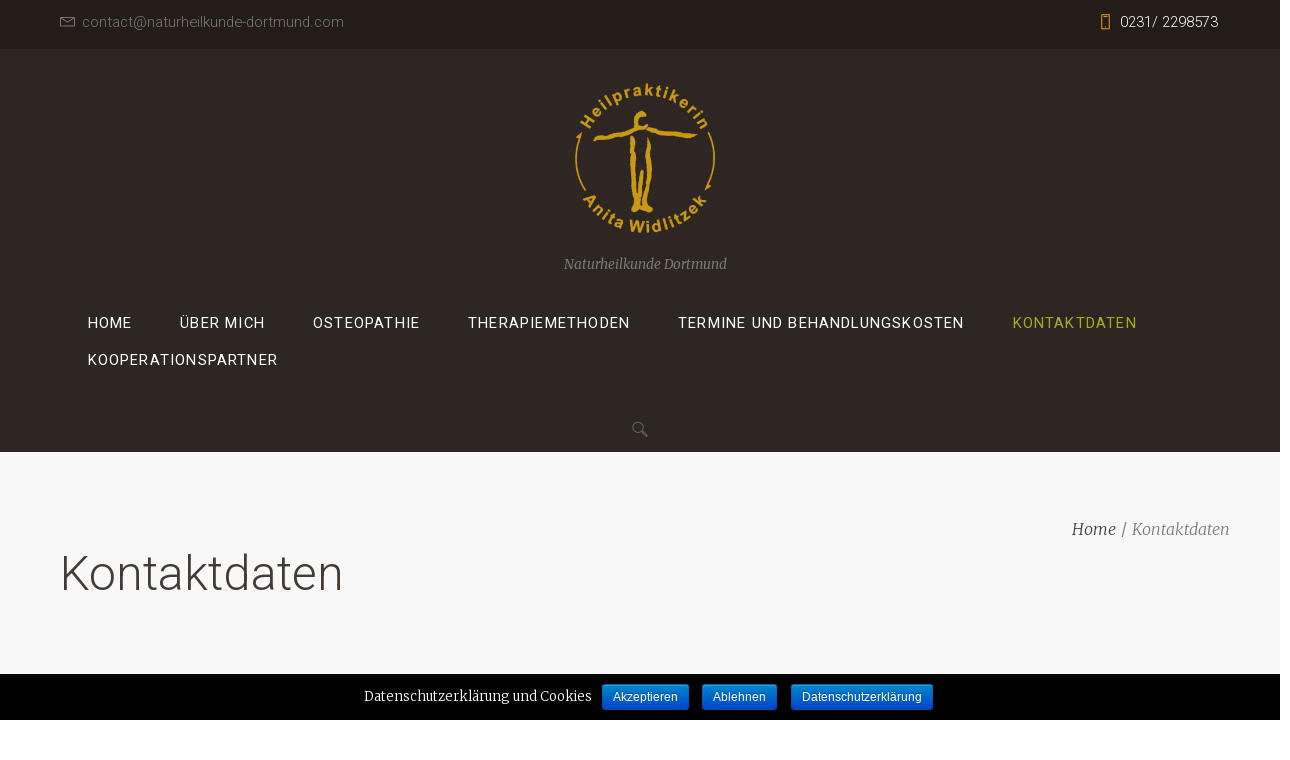

--- FILE ---
content_type: text/html; charset=UTF-8
request_url: https://naturheilkunde-dortmund.com/kontaktdaten/
body_size: 15025
content:
<!DOCTYPE html>
<html lang="en-US">
<head>
	<meta charset="UTF-8" />
			<meta name="viewport" content="width=device-width, initial-scale=1, maximum-scale=1">
			<link rel="profile" href="https://gmpg.org/xfn/11" />
	<link rel="pingback" href="https://naturheilkunde-dortmund.com/xmlrpc.php" />

    <title>Kontaktdaten &#8211; Heilpraktikerin Widlitzek</title>
<style type="text/css" media="screen">body #booked-profile-page input[type=submit].button-primary:hover,body .booked-list-view button.button:hover, body .booked-list-view input[type=submit].button-primary:hover,body table.booked-calendar input[type=submit].button-primary:hover,body .booked-modal input[type=submit].button-primary:hover,body table.booked-calendar thead,body table.booked-calendar thead th,body table.booked-calendar .booked-appt-list .timeslot .timeslot-people button:hover,body #booked-profile-page .booked-profile-header,body #booked-profile-page .booked-tabs li.active a,body #booked-profile-page .booked-tabs li.active a:hover,body #booked-profile-page .appt-block .google-cal-button > a:hover{ background:#c4f2d4 !important; }body #booked-profile-page input[type=submit].button-primary:hover,body table.booked-calendar input[type=submit].button-primary:hover,body .booked-list-view button.button:hover, body .booked-list-view input[type=submit].button-primary:hover,body .booked-modal input[type=submit].button-primary:hover,body table.booked-calendar th,body table.booked-calendar .booked-appt-list .timeslot .timeslot-people button:hover,body #booked-profile-page .booked-profile-header,body #booked-profile-page .appt-block .google-cal-button > a:hover{ border-color:#c4f2d4 !important; }body table.booked-calendar tr.days,body table.booked-calendar tr.days th,body .booked-calendarSwitcher.calendar,body .booked-calendarSwitcher.calendar select,body #booked-profile-page .booked-tabs{ background:#039146 !important; }body table.booked-calendar tr.days th,body #booked-profile-page .booked-tabs{ border-color:#039146 !important; }body #booked-profile-page input[type=submit].button-primary,body table.booked-calendar input[type=submit].button-primary,body .booked-list-view button.button, body .booked-list-view input[type=submit].button-primary,body .booked-list-view button.button, body .booked-list-view input[type=submit].button-primary,body .booked-modal input[type=submit].button-primary,body table.booked-calendar .booked-appt-list .timeslot .timeslot-people button,body #booked-profile-page .booked-profile-appt-list .appt-block.approved .status-block,body #booked-profile-page .appt-block .google-cal-button > a,body .booked-modal p.booked-title-bar,body table.booked-calendar td:hover .date span,body .booked-list-view a.booked_list_date_picker_trigger.booked-dp-active,body .booked-list-view a.booked_list_date_picker_trigger.booked-dp-active:hover,.booked-ms-modal .booked-book-appt /* Multi-Slot Booking */{ background:#56c477; }body #booked-profile-page input[type=submit].button-primary,body table.booked-calendar input[type=submit].button-primary,body .booked-list-view button.button, body .booked-list-view input[type=submit].button-primary,body .booked-list-view button.button, body .booked-list-view input[type=submit].button-primary,body .booked-modal input[type=submit].button-primary,body #booked-profile-page .appt-block .google-cal-button > a,body table.booked-calendar .booked-appt-list .timeslot .timeslot-people button,body .booked-list-view a.booked_list_date_picker_trigger.booked-dp-active,body .booked-list-view a.booked_list_date_picker_trigger.booked-dp-active:hover{ border-color:#56c477; }body .booked-modal .bm-window p i.fa,body .booked-modal .bm-window a,body .booked-appt-list .booked-public-appointment-title,body .booked-modal .bm-window p.appointment-title,.booked-ms-modal.visible:hover .booked-book-appt{ color:#56c477; }.booked-appt-list .timeslot.has-title .booked-public-appointment-title { color:inherit; }</style><link rel='dns-prefetch' href='//use.fontawesome.com' />
<link rel='dns-prefetch' href='//fonts.googleapis.com' />
<link rel='dns-prefetch' href='//s.w.org' />
<link rel="alternate" type="application/rss+xml" title="Heilpraktikerin Widlitzek &raquo; Feed" href="https://naturheilkunde-dortmund.com/feed/" />
<link rel="alternate" type="application/rss+xml" title="Heilpraktikerin Widlitzek &raquo; Comments Feed" href="https://naturheilkunde-dortmund.com/comments/feed/" />
<link rel="alternate" type="application/rss+xml" title="Heilpraktikerin Widlitzek &raquo; Kontaktdaten Comments Feed" href="https://naturheilkunde-dortmund.com/kontaktdaten/feed/" />
		<script type="text/javascript">
			window._wpemojiSettings = {"baseUrl":"https:\/\/s.w.org\/images\/core\/emoji\/2.3\/72x72\/","ext":".png","svgUrl":"https:\/\/s.w.org\/images\/core\/emoji\/2.3\/svg\/","svgExt":".svg","source":{"concatemoji":"https:\/\/naturheilkunde-dortmund.com\/wp-includes\/js\/wp-emoji-release.min.js?ver=4.8.27"}};
			!function(t,a,e){var r,i,n,o=a.createElement("canvas"),l=o.getContext&&o.getContext("2d");function c(t){var e=a.createElement("script");e.src=t,e.defer=e.type="text/javascript",a.getElementsByTagName("head")[0].appendChild(e)}for(n=Array("flag","emoji4"),e.supports={everything:!0,everythingExceptFlag:!0},i=0;i<n.length;i++)e.supports[n[i]]=function(t){var e,a=String.fromCharCode;if(!l||!l.fillText)return!1;switch(l.clearRect(0,0,o.width,o.height),l.textBaseline="top",l.font="600 32px Arial",t){case"flag":return(l.fillText(a(55356,56826,55356,56819),0,0),e=o.toDataURL(),l.clearRect(0,0,o.width,o.height),l.fillText(a(55356,56826,8203,55356,56819),0,0),e===o.toDataURL())?!1:(l.clearRect(0,0,o.width,o.height),l.fillText(a(55356,57332,56128,56423,56128,56418,56128,56421,56128,56430,56128,56423,56128,56447),0,0),e=o.toDataURL(),l.clearRect(0,0,o.width,o.height),l.fillText(a(55356,57332,8203,56128,56423,8203,56128,56418,8203,56128,56421,8203,56128,56430,8203,56128,56423,8203,56128,56447),0,0),e!==o.toDataURL());case"emoji4":return l.fillText(a(55358,56794,8205,9794,65039),0,0),e=o.toDataURL(),l.clearRect(0,0,o.width,o.height),l.fillText(a(55358,56794,8203,9794,65039),0,0),e!==o.toDataURL()}return!1}(n[i]),e.supports.everything=e.supports.everything&&e.supports[n[i]],"flag"!==n[i]&&(e.supports.everythingExceptFlag=e.supports.everythingExceptFlag&&e.supports[n[i]]);e.supports.everythingExceptFlag=e.supports.everythingExceptFlag&&!e.supports.flag,e.DOMReady=!1,e.readyCallback=function(){e.DOMReady=!0},e.supports.everything||(r=function(){e.readyCallback()},a.addEventListener?(a.addEventListener("DOMContentLoaded",r,!1),t.addEventListener("load",r,!1)):(t.attachEvent("onload",r),a.attachEvent("onreadystatechange",function(){"complete"===a.readyState&&e.readyCallback()})),(r=e.source||{}).concatemoji?c(r.concatemoji):r.wpemoji&&r.twemoji&&(c(r.twemoji),c(r.wpemoji)))}(window,document,window._wpemojiSettings);
		</script>
		<style type="text/css">
img.wp-smiley,
img.emoji {
	display: inline !important;
	border: none !important;
	box-shadow: none !important;
	height: 1em !important;
	width: 1em !important;
	margin: 0 .07em !important;
	vertical-align: -0.1em !important;
	background: none !important;
	padding: 0 !important;
}
</style>
<link rel='stylesheet' id='booked-tooltipster-css'  href='https://naturheilkunde-dortmund.com/wp-content/plugins/booked/js/tooltipster/css/tooltipster.css?ver=3.3.0' type='text/css' media='all' />
<link rel='stylesheet' id='booked-tooltipster-theme-css'  href='https://naturheilkunde-dortmund.com/wp-content/plugins/booked/js/tooltipster/css/themes/tooltipster-light.css?ver=3.3.0' type='text/css' media='all' />
<link rel='stylesheet' id='booked-animations-css'  href='https://naturheilkunde-dortmund.com/wp-content/plugins/booked/css/animations.css?ver=1.9.10' type='text/css' media='all' />
<link rel='stylesheet' id='booked-styles-css'  href='https://naturheilkunde-dortmund.com/wp-content/plugins/booked/css/styles.css?ver=1.9.10' type='text/css' media='all' />
<link rel='stylesheet' id='booked-responsive-css'  href='https://naturheilkunde-dortmund.com/wp-content/plugins/booked/css/responsive.css?ver=1.9.10' type='text/css' media='all' />
<link rel='stylesheet' id='cookie-notice-front-css'  href='https://naturheilkunde-dortmund.com/wp-content/plugins/cookie-notice/css/front.min.css?ver=4.8.27' type='text/css' media='all' />
<link rel='stylesheet' id='image-hover-effects-css-css'  href='https://naturheilkunde-dortmund.com/wp-content/plugins/mega-addons-for-visual-composer/css/ihover.css?ver=4.8.27' type='text/css' media='all' />
<link rel='stylesheet' id='style-css-css'  href='https://naturheilkunde-dortmund.com/wp-content/plugins/mega-addons-for-visual-composer/css/style.css?ver=4.8.27' type='text/css' media='all' />
<link rel='stylesheet' id='font-awesome-latest-css'  href='https://naturheilkunde-dortmund.com/wp-content/plugins/mega-addons-for-visual-composer/css/font-awesome/css/font-awesome.css?ver=4.8.27' type='text/css' media='all' />
<link rel='stylesheet' id='rs-plugin-settings-css'  href='https://naturheilkunde-dortmund.com/wp-content/plugins/revslider/public/assets/css/settings.css?ver=5.4.5.2' type='text/css' media='all' />
<style id='rs-plugin-settings-inline-css' type='text/css'>
#rs-demo-id {}
</style>
<link rel='stylesheet' id='woocommerce-layout-css'  href='https://naturheilkunde-dortmund.com/wp-content/plugins/woocommerce/assets/css/woocommerce-layout.css?ver=3.3.6' type='text/css' media='all' />
<link rel='stylesheet' id='woocommerce-smallscreen-css'  href='https://naturheilkunde-dortmund.com/wp-content/plugins/woocommerce/assets/css/woocommerce-smallscreen.css?ver=3.3.6' type='text/css' media='only screen and (max-width: 768px)' />
<link rel='stylesheet' id='woocommerce-general-css'  href='https://naturheilkunde-dortmund.com/wp-content/plugins/woocommerce/assets/css/woocommerce.css?ver=3.3.6' type='text/css' media='all' />
<link rel='stylesheet' id='wsl-widget-css'  href='https://naturheilkunde-dortmund.com/wp-content/plugins/wordpress-social-login/assets/css/style.css?ver=4.8.27' type='text/css' media='all' />
<link rel='stylesheet' id='theme-font-Merriweather-css'  href='https://fonts.googleapis.com/css?family=Merriweather:100,100italic,300,300italic,400,400italic,700,700italic&#038;subset=latin,latin-ext,cyrillic,cyrillic-ext' type='text/css' media='all' />
<link rel='stylesheet' id='theme-font-Roboto-css'  href='https://fonts.googleapis.com/css?family=Roboto:100,100italic,300,300italic,400,400italic,700,700italic&#038;subset=latin,latin-ext,cyrillic,cyrillic-ext' type='text/css' media='all' />
<link rel='stylesheet' id='theme-font-Delius-Swash-Caps-css'  href='https://fonts.googleapis.com/css?family=Delius+Swash+Caps:100,100italic,300,300italic,400,400italic,700,700italic&#038;subset=latin,latin-ext,cyrillic,cyrillic-ext' type='text/css' media='all' />
<link rel='stylesheet' id='theme-font-ABeeZee-css'  href='https://fonts.googleapis.com/css?family=ABeeZee:100,100italic,300,300italic,400,400italic,700,700italic&#038;subset=latin,latin-ext,cyrillic,cyrillic-ext' type='text/css' media='all' />
<link rel='stylesheet' id='terra_atma-fontello-style-css'  href='https://naturheilkunde-dortmund.com/wp-content/themes/terra-atma/css/fontello/css/fontello.min.css' type='text/css' media='all' />
<link rel='stylesheet' id='terra_atma-main-style-css'  href='https://naturheilkunde-dortmund.com/wp-content/themes/terra-atma/style.css' type='text/css' media='all' />
<link rel='stylesheet' id='terra_atma-shortcodes-style-css'  href='https://naturheilkunde-dortmund.com/wp-content/themes/terra-atma/fw/shortcodes/shortcodes.min.css' type='text/css' media='all' />
<link rel='stylesheet' id='terra_atma-animation-style-css'  href='https://naturheilkunde-dortmund.com/wp-content/themes/terra-atma/fw/css/core.animation.min.css' type='text/css' media='all' />
<link rel='stylesheet' id='terra_atma-skin-style-css'  href='https://naturheilkunde-dortmund.com/wp-content/themes/terra-atma/skins/terraatma/skin.css' type='text/css' media='all' />
<link rel='stylesheet' id='terra_atma-custom-style-css'  href='https://naturheilkunde-dortmund.com/wp-content/themes/terra-atma/fw/css/custom-style.min.css' type='text/css' media='all' />
<style id='terra_atma-custom-style-inline-css' type='text/css'>
 body,button,input,select,textarea{font-family:'Merriweather',serif}body{font-size:16px; font-weight:300; line-height:26px; color:#7e7876}h1,.h1{font-family:'Roboto',sans-serif; font-size:48px; font-weight:300; line-height:60px; color:#453b36}h1 a,.h1 a{color:#453b36}h2,.h2{font-family:'Roboto',sans-serif; font-size:36px; font-weight:300; line-height:43px; color:#453b36}h2 a,.h2 a{color:#453b36}h3,.h3{font-family:'Roboto',sans-serif; font-size:24px; font-weight:300; line-height:32px; color:#453b36}h3 a,.h3 a{color:#453b36}h4,.h4{font-family:'Merriweather',serif; font-size:20px; font-weight:300; line-height:28px; color:#453b36}h4 a,.h4 a{color:#453b36}h5,.h5{font-family:'Merriweather',serif; font-size:18px; font-weight:300; line-height:26px; color:#453b36}h5 a,.h5 a{color:#453b36}h6,.h6{font-family:'Merriweather',serif; font-size:17px; font-weight:300; line-height:24px; color:#7e7876}h6 a,.h6 a{color:#7e7876}
</style>
<link rel='stylesheet' id='terra_atma-responsive-style-css'  href='https://naturheilkunde-dortmund.com/wp-content/themes/terra-atma/css/responsive.min.css' type='text/css' media='all' />
<link rel='stylesheet' id='theme-skin-responsive-style-css'  href='https://naturheilkunde-dortmund.com/wp-content/themes/terra-atma/skins/terraatma/skin-responsive.min.css' type='text/css' media='all' />
<link rel='stylesheet' id='mediaelement-css'  href='https://naturheilkunde-dortmund.com/wp-includes/js/mediaelement/mediaelementplayer.min.css?ver=2.22.0' type='text/css' media='all' />
<link rel='stylesheet' id='wp-mediaelement-css'  href='https://naturheilkunde-dortmund.com/wp-includes/js/mediaelement/wp-mediaelement.min.css?ver=4.8.27' type='text/css' media='all' />
<link rel='stylesheet' id='js_composer_front-css'  href='https://naturheilkunde-dortmund.com/wp-content/plugins/js_composer/assets/css/js_composer.min.css?ver=5.1' type='text/css' media='all' />
<script>if (document.location.protocol != "https:") {document.location = document.URL.replace(/^http:/i, "https:");}</script><script type='text/javascript' src='https://naturheilkunde-dortmund.com/wp-includes/js/jquery/jquery.js?ver=1.12.4'></script>
<script type='text/javascript' src='https://naturheilkunde-dortmund.com/wp-includes/js/jquery/jquery-migrate.min.js?ver=1.4.1'></script>
<script type='text/javascript' src='https://naturheilkunde-dortmund.com/wp-includes/js/jquery/ui/core.min.js?ver=1.11.4'></script>
<script type='text/javascript' src='//use.fontawesome.com/fcc8474e79.js?ver=4.6.3'></script>
<script type='text/javascript'>
/* <![CDATA[ */
var cnArgs = {"ajaxurl":"https:\/\/naturheilkunde-dortmund.com\/wp-admin\/admin-ajax.php","hideEffect":"fade","onScroll":"yes","onScrollOffset":"100","cookieName":"cookie_notice_accepted","cookieValue":"true","cookieTime":"2592000","cookiePath":"\/","cookieDomain":"","redirection":"","cache":"1","refuse":"yes","revoke_cookies":"1","revoke_cookies_opt":"automatic","secure":"1"};
/* ]]> */
</script>
<script type='text/javascript' src='https://naturheilkunde-dortmund.com/wp-content/plugins/cookie-notice/js/front.min.js?ver=1.2.44'></script>
<script type='text/javascript' src='https://naturheilkunde-dortmund.com/wp-content/plugins/mega-addons-for-visual-composer/js/script.js?ver=4.8.27'></script>
<script type='text/javascript' src='https://naturheilkunde-dortmund.com/wp-content/plugins/revslider/public/assets/js/jquery.themepunch.tools.min.js?ver=5.4.5.2'></script>
<script type='text/javascript' src='https://naturheilkunde-dortmund.com/wp-content/plugins/revslider/public/assets/js/jquery.themepunch.revolution.min.js?ver=5.4.5.2'></script>
<script type='text/javascript'>
/* <![CDATA[ */
var wc_add_to_cart_params = {"ajax_url":"\/wp-admin\/admin-ajax.php","wc_ajax_url":"\/?wc-ajax=%%endpoint%%","i18n_view_cart":"View cart","cart_url":"","is_cart":"","cart_redirect_after_add":"no"};
/* ]]> */
</script>
<script type='text/javascript' src='https://naturheilkunde-dortmund.com/wp-content/plugins/woocommerce/assets/js/frontend/add-to-cart.min.js?ver=3.3.6'></script>
<script type='text/javascript' src='https://naturheilkunde-dortmund.com/wp-content/plugins/js_composer/assets/js/vendors/woocommerce-add-to-cart.js?ver=5.1'></script>
<link rel='https://api.w.org/' href='https://naturheilkunde-dortmund.com/wp-json/' />
<link rel="EditURI" type="application/rsd+xml" title="RSD" href="https://naturheilkunde-dortmund.com/xmlrpc.php?rsd" />
<link rel="wlwmanifest" type="application/wlwmanifest+xml" href="https://naturheilkunde-dortmund.com/wp-includes/wlwmanifest.xml" /> 
<meta name="generator" content="WordPress 4.8.27" />
<meta name="generator" content="WooCommerce 3.3.6" />
<link rel="canonical" href="https://naturheilkunde-dortmund.com/kontaktdaten/" />
<link rel='shortlink' href='https://naturheilkunde-dortmund.com/?p=348' />
<link rel="alternate" type="application/json+oembed" href="https://naturheilkunde-dortmund.com/wp-json/oembed/1.0/embed?url=https%3A%2F%2Fnaturheilkunde-dortmund.com%2Fkontaktdaten%2F" />
<link rel="alternate" type="text/xml+oembed" href="https://naturheilkunde-dortmund.com/wp-json/oembed/1.0/embed?url=https%3A%2F%2Fnaturheilkunde-dortmund.com%2Fkontaktdaten%2F&#038;format=xml" />
<script type="text/javascript"> 

/**  all layers have to be in this global array - in further process each map will have something like vectorM[map_ol3js_n][layer_n] */
var vectorM = [[]];


/** put translations from PHP/mo to JavaScript */
var translations = [];

/** global GET-Parameters */
var HTTP_GET_VARS = [];

</script><!-- OSM plugin V5.8: did not add geo meta tags. --> 
	<noscript><style>.woocommerce-product-gallery{ opacity: 1 !important; }</style></noscript>
			<style type="text/css">.recentcomments a{display:inline !important;padding:0 !important;margin:0 !important;}</style>
		<meta name="generator" content="Powered by Visual Composer - drag and drop page builder for WordPress."/>
<!--[if lte IE 9]><link rel="stylesheet" type="text/css" href="https://naturheilkunde-dortmund.com/wp-content/plugins/js_composer/assets/css/vc_lte_ie9.min.css" media="screen"><![endif]--><meta name="generator" content="Powered by Slider Revolution 5.4.5.2 - responsive, Mobile-Friendly Slider Plugin for WordPress with comfortable drag and drop interface." />
<link rel="icon" href="https://naturheilkunde-dortmund.com/wp-content/uploads/2018/02/logo_yellow_mid-75x75.png" sizes="32x32" />
<link rel="icon" href="https://naturheilkunde-dortmund.com/wp-content/uploads/2018/02/logo_yellow_mid-250x250.png" sizes="192x192" />
<link rel="apple-touch-icon-precomposed" href="https://naturheilkunde-dortmund.com/wp-content/uploads/2018/02/logo_yellow_mid-250x250.png" />
<meta name="msapplication-TileImage" content="https://naturheilkunde-dortmund.com/wp-content/uploads/2018/02/logo_yellow_mid.png" />
<script type="text/javascript">function setREVStartSize(e){
				try{ var i=jQuery(window).width(),t=9999,r=0,n=0,l=0,f=0,s=0,h=0;					
					if(e.responsiveLevels&&(jQuery.each(e.responsiveLevels,function(e,f){f>i&&(t=r=f,l=e),i>f&&f>r&&(r=f,n=e)}),t>r&&(l=n)),f=e.gridheight[l]||e.gridheight[0]||e.gridheight,s=e.gridwidth[l]||e.gridwidth[0]||e.gridwidth,h=i/s,h=h>1?1:h,f=Math.round(h*f),"fullscreen"==e.sliderLayout){var u=(e.c.width(),jQuery(window).height());if(void 0!=e.fullScreenOffsetContainer){var c=e.fullScreenOffsetContainer.split(",");if (c) jQuery.each(c,function(e,i){u=jQuery(i).length>0?u-jQuery(i).outerHeight(!0):u}),e.fullScreenOffset.split("%").length>1&&void 0!=e.fullScreenOffset&&e.fullScreenOffset.length>0?u-=jQuery(window).height()*parseInt(e.fullScreenOffset,0)/100:void 0!=e.fullScreenOffset&&e.fullScreenOffset.length>0&&(u-=parseInt(e.fullScreenOffset,0))}f=u}else void 0!=e.minHeight&&f<e.minHeight&&(f=e.minHeight);e.c.closest(".rev_slider_wrapper").css({height:f})					
				}catch(d){console.log("Failure at Presize of Slider:"+d)}
			};</script>
<style type="text/css" data-type="vc_shortcodes-custom-css">.vc_custom_1461943733639{margin-bottom: -3.125em !important;padding-bottom: 3.125em !important;background-color: #f8f8f8 !important;}</style><noscript><style type="text/css"> .wpb_animate_when_almost_visible { opacity: 1; }</style></noscript></head>

<body data-rsssl=1
    class="page-template-default page page-id-348 cookies-not-set terra_atma_body body_style_boxed  body_filled  theme_skin_terraatma  article_style_stretch  layout_single-standard  template_single-standard  top_panel_style_dark  top_panel_opacity_solid  top_panel_show top_panel_above  menu_center  user_menu_show  sidebar_hide   bg_pattern_5 wpb-js-composer js-comp-ver-5.1 vc_responsive">

	
	
		<div class="body_wrap">

		
		<div class="page_wrap">

						
			<div class="top_panel_fixed_wrap"></div>

			<header class="top_panel_wrap bg_tint_dark"  style="background:  #2e2623;">
				
									<div class="menu_user_wrap">
						<div class="content_wrap clearfix">
                            														<div class="menu_user_area menu_user_contact_area menu_user_contact_area_email">contact@naturheilkunde-dortmund.com</div>
                            <div class="menu_user_area menu_user_contact_area menu_user_contact_area_phone">0231/ 2298573</div>
                                                        <div class="menu_user_area menu_user_nav_area menu_user_nav_area_position">
                                 	<ul id="menu_user" class="menu_user_nav">
    





        
</ul>
                            </div>
						</div>
					</div>
				
                <div class="menu_main_wrap logo_center">
                    <div class="content_wrap clearfix">

                        <!-- Transform logo -->
                                                    <div class="logo">
                                <a href="https://naturheilkunde-dortmund.com/"><img src="https://naturheilkunde-dortmund.com/wp-content/uploads/2018/02/logo_yellow_mid-1.png" class="logo_main" alt=""><img src="https://naturheilkunde-dortmund.com/wp-content/uploads/2018/02/logo_yellow_mid-1.png" class="logo_fixed" alt=""><span class="logo_slogan">Naturheilkunde Dortmund</span></a>
                            </div>
                                                <!-- /Transform logo-->

                        <a href="#" class="menu_main_responsive_button icon-menu-1"></a>

                        <nav role="navigation" class="menu_main_nav_area">
                            <ul id="menu_main" class="menu_main_nav"><li id="menu-item-1943" class="menu-item menu-item-type-post_type menu-item-object-page menu-item-home menu-item-1943"><a href="https://naturheilkunde-dortmund.com/">Home</a></li>
<li id="menu-item-1985" class="menu-item menu-item-type-post_type menu-item-object-page menu-item-1985"><a href="https://naturheilkunde-dortmund.com/uber-mich/">Über mich</a></li>
<li id="menu-item-2378" class="menu-item menu-item-type-custom menu-item-object-custom menu-item-2378"><a href="https://dortmund-osteopathie.com">Osteopathie</a></li>
<li id="menu-item-690" class="menu-item menu-item-type-post_type menu-item-object-page menu-item-690"><a href="https://naturheilkunde-dortmund.com/therapiemethoden/">Therapiemethoden</a></li>
<li id="menu-item-2073" class="menu-item menu-item-type-post_type menu-item-object-page menu-item-2073"><a href="https://naturheilkunde-dortmund.com/termine-und-behandlungskosten-2/">Termine und Behandlungskosten</a></li>
<li id="menu-item-352" class="menu-item menu-item-type-post_type menu-item-object-page current-menu-item page_item page-item-348 current_page_item menu-item-352"><a href="https://naturheilkunde-dortmund.com/kontaktdaten/">Kontaktdaten</a></li>
<li id="menu-item-2416" class="menu-item menu-item-type-post_type menu-item-object-page menu-item-2416"><a href="https://naturheilkunde-dortmund.com/kooperationspartner/">Kooperationspartner</a></li>
</ul><div class="search_wrap search_style_regular search_ajax" title="Open/close search form">
					<a href="#" class="search_icon icon-search-2"></a>
					<div class="position_search">
					<div class="search_form_wrap">
						<form role="search" method="get" class="search_form" action="https://naturheilkunde-dortmund.com/">
							<button type="submit" class="search_submit icon-zoom-1" title="Start search"></button>
							<input type="text" class="search_field" placeholder="" value="" name="s" title="" />
						</form>
					</div>
					</div>
					<div class="search_results widget_area bg_tint_light"><a class="search_results_close icon-delete-2"></a><div class="search_results_content"></div></div>
			</div>                        </nav>
                        

                    </div>
                </div>

			</header>
				<div class="page_top_wrap page_top_title page_top_breadcrumbs">
					<div class="content_wrap">
													<div class="breadcrumbs">
								<a class="breadcrumbs_item home" href="https://naturheilkunde-dortmund.com/">Home</a><span class="breadcrumbs_delimiter"></span><span class="breadcrumbs_item current">Kontaktdaten</span>							</div>
																			<h1 class="page_title">Kontaktdaten</h1>
											</div>
				</div>
			
			<div class="page_content_wrap">

				
<div class="content_wrap">
<div class="content">
<article class="itemscope post_item post_item_single post_featured_default post_format_standard post-348 page type-page status-publish hentry" itemscope itemtype="http://schema.org/Article">
<section class="post_content" itemprop="articleBody"><div class="sc_reviews alignright"><!-- #TRX_REVIEWS_PLACEHOLDER# --></div><div class="vc_row wpb_row vc_row-fluid"><div class="wpb_column vc_column_container vc_col-sm-2"><div class="vc_column-inner "><div class="wpb_wrapper"></div></div></div><div class="wpb_column vc_column_container vc_col-sm-6"><div class="vc_column-inner "><div class="wpb_wrapper"><div class="sc_section"><div class="sc_content content_wrap"><h5 class="sc_title sc_title_iconed sc_align_left" style="text-align:left;"><span class="sc_title_icon sc_title_icon_left  sc_title_icon_small"><img src="https://naturheilkunde-dortmund.com/wp-content/uploads/2015/04/flourish_orange.png" alt="" /></span>Impressum<span class="sc_title_second_icon sc_title_second_icon_left  sc_title_icon_small"><img src="https://naturheilkunde-dortmund.com/wp-content/uploads/2015/04/flourish_orange.png" alt="" /></span></h5><span class="sc_highlight">Anita Widlitzek &#8211; Heilpraktikerin</p>
<p>Naturheilpraxis<br />
Frohlinder- Str.1<br />
44379 &#8211; Dortmund</p>
<p>Meine Sprechstunden:<br />
Montag &#8211; Freitag:  10.00 &#8211; 18.00 Uhr</p>
<p>Tel. 0231/2298573<br />
Mobil. 0173/2764632<br />
E-Mail: <a href="mailto:contact@naturheilkunde-dortmund.com">contact@naturheilkunde-dortmund.com</a><br />
Homepage: www.naturheilkunde-dortmund.com</p>
<p>Verantwortlich für Homepage: Anita Widlitzek<br />
Gesetzliche Berufsbezeichnung: Heilpraktikerin (verliehen durch Stadt Dortmund BRD).<br />
Behördliche Zulassung: Gesundheitsamt Dortmund, 09.02.2010<br />
Amtsärztliche Überprüfung: 01.2010<br />
Berufsordnung: Nachzulesen im Internet: HPG §1 Abs.1, 3 HPG<br />
Zuständige Aufsichtsbehörde: Gesundheitsamt Dortmund, Hövelstr. 8 44137-Dortmund</span></div></div><div class="vc_empty_space"   style="height: 32px" ><span class="vc_empty_space_inner"></span></div>
<div class="columns_wrap sc_columns columns_nofluid sc_columns_count_2"><div class="column-1_2 sc_column_item sc_column_item_1 odd first">
	<div class="wpb_text_column wpb_content_element " >
		<div class="wpb_wrapper">
			<p>Berufsverbandsmitgliedschaft:</p>

		</div>
	</div>
</div><div class="column-1_2 sc_column_item sc_column_item_2 even">
	<div class="wpb_text_column wpb_content_element " >
		<div class="wpb_wrapper">
			<p>Verband Unabhängiger Heilpraktiker,<br />
Verband Freier Osteopathen</p>

		</div>
	</div>
</div></div></div></div></div><div class="wpb_column vc_column_container vc_col-sm-4"><div class="vc_column-inner "><div class="wpb_wrapper"><figure class="sc_image  alignright sc_image_shape_square"><img src="https://naturheilkunde-dortmund.com/wp-content/uploads/2015/05/vfo-logo-blau_gross.jpg" alt="" /></figure></div></div></div><div class="wpb_column vc_column_container vc_col-sm-12"><div class="vc_column-inner "><div class="wpb_wrapper"><div class="sc_line sc_line_style_solid" style="border-top-width:2px;border-top-style:solid;"></div><div class="sc_section" data-animation="animated fadeInUp normal"><div class="columns_wrap sc_columns columns_fluid sc_columns_count_3" style="margin-top:3em;margin-bottom:5em;"><div class="column-1_3 sc_column_item sc_column_item_1 odd first" style="text-align:center;"><span class="sc_icon icon-mail-2 link_color" style="font-size:6em; line-height: 1em;"></span><div class="sc_section" style="margin-top:2em !important; ">
	<div class="wpb_text_column wpb_content_element " >
		<div class="wpb_wrapper">
			<p><a href="mailto:contact@naturheilkunde-dortmund.com">contact@naturheilkunde-dortmund.com</a><br />
<a href="https://naturheilkunde-dortmund.com">naturheilkunde-dortmund.com</a></p>

		</div>
	</div>
</div></div><div class="column-1_3 sc_column_item sc_column_item_2 even" style="text-align:center;"><span class="sc_icon icon-telephone-2 link_color" style="font-size:6em; line-height: 1em;"></span><div class="sc_section" style="margin-top:2em !important;color:#222222; ">
	<div class="wpb_text_column wpb_content_element " >
		<div class="wpb_wrapper">
			<p>0231/2298573<br />
0173 2764632</p>
<p>Meine Sprechstunden:<br />
Montag – Freitag: 10.00 – 18.00 Uhr</p>

		</div>
	</div>
</div></div><div class="column-1_3 sc_column_item sc_column_item_3 odd" style="text-align:center;"><span class="sc_icon icon-map-2 link_color" style="font-size:6em; line-height: 1em;"></span><div class="sc_section" style="margin-top:2em !important;color:#222222; ">
	<div class="wpb_text_column wpb_content_element " >
		<div class="wpb_wrapper">
			<p><span class="sc_highlight">Frohlinder- Str.1<br />
44379 – Dortmund</span></p>

		</div>
	</div>
</div></div></div></div></div></div></div></div><div data-vc-full-width="true" data-vc-full-width-init="false" class="vc_row wpb_row vc_row-fluid vc_custom_1461943733639 vc_row-has-fill"><div class="wpb_column vc_column_container vc_col-sm-12"><div class="vc_column-inner "><div class="wpb_wrapper"><div class="sc_section bg_tint_dark" style="margin-bottom:-50px !important; "><div class="sc_content content_wrap" style="margin-bottom:3.5em !important;"><h2 class="sc_title sc_title_iconed sc_align_center" style="text-align:center;"><span class="sc_title_icon sc_title_icon_left  sc_title_icon_small"><img src="https://naturheilkunde-dortmund.com/wp-content/uploads/2015/05/flourish.png" alt="" /></span>Kontakt<span class="sc_title_second_icon sc_title_second_icon_left  sc_title_icon_small"><img src="https://naturheilkunde-dortmund.com/wp-content/uploads/2015/05/flourish.png" alt="" /></span></h2><span class="sc_highlight" style="font-size:1.23em; line-height: 1.9em;">
	<div class="wpb_text_column wpb_content_element " >
		<div class="wpb_wrapper">
			<p style="text-align: center;">Falls Sie irgendeine Fragen wegen Ihres Wohlbefindens haben,<br />
nehmen Sie mit mir ein Kontakt auf.</p>

		</div>
	</div>
</span><div  id="sc_contact_form_1494829165_wrap" class="sc_contact_form sc_contact_form_standard aligncenter"><p class="sc_contact_form_description"></p>
<p></p><form id="sc_contact_form_1494829165" data-formtype="contact" method="post" action="https://naturheilkunde-dortmund.com/wp-admin/admin-ajax.php"><div class="sc_contact_form_info"><div class="sc_contact_form_item sc_contact_form_field label_over"><label class="required" for="username">Name</label><input type="text" name="username" placeholder="Name"></div><div class="sc_contact_form_item sc_contact_form_field label_over"><label class="required" for="email">E-Mail</label><input type="text" name="email" placeholder="E-Mail"></div></div><div class="sc_contact_form_item sc_contact_form_message label_over"><label class="required" for="message">Mitteilung</label><textarea name="message" placeholder="Mitteilung"></textarea></div><div class="sc_contact_form_item sc_contact_form_button"><button>MITTEILUNG SENDEN</button></div><div class="result sc_infobox"></div></form></div></div></div></div></div></div></div><div class="vc_row-full-width vc_clearfix"></div>
				</section> <!-- </section> class="post_content" itemprop="articleBody"> -->
			</article> <!-- </article> class="itemscope post_item post_item_single post_featured_default post_format_standard post-348 page type-page status-publish hentry" itemscope itemtype="http://schema.org/Article"> -->	<section class="related_wrap related_wrap_empty"></section>
	
		</div> <!-- </div> class="content"> -->
	</div> <!-- </div> class="content_wrap"> -->			
			</div>		<!-- </.page_content_wrap> -->
			
								<footer class="contacts_wrap bg_tint_dark contacts_style_dark">
						<div class="content_wrap">
							<div class="logo">
								<a href="https://naturheilkunde-dortmund.com/"><img src="https://naturheilkunde-dortmund.com/wp-content/uploads/2018/02/logo_yellow_mid-1.png" alt=""></a>
							</div>
							<div class="contacts_address">
                                <!-- This is for purpose of double address
								<address class="address_right">
									<br>
									Mobil: 0173   2764632								</address>
                                -->
								<address class="address_left">
									44379 Dortmund<br>Frohlinder Str.1<br>
									Tel.: 0231/ 2298573								</address>
							</div>
							<div class="sc_socials sc_socials_size_big"><div class="sc_socials_item"><a href="mailto:contact@naturheilkunde-dortmund.com" target="_blank" class="social_icons social_mail"><span class="icon-mail"></span></a></div></div>						</div>	<!-- /.content_wrap -->
					</footer>	<!-- /.contacts_wrap -->
										<footer class="user_footer_wrap"><div id="ShortCode_Div"><link href="https://fonts.googleapis.com/css?family=Open+Sans:400" rel="stylesheet" property="stylesheet" type="text/css" media="all">
<div id="rev_slider_4_1_wrapper" class="rev_slider_wrapper fullwidthbanner-container" data-source="gallery" style="margin:0px auto;background:#E9E9E9;padding:0px;margin-top:0px;margin-bottom:0px;">
<!-- START REVOLUTION SLIDER 5.4.5.2 auto mode -->
	<div id="rev_slider_4_1" class="rev_slider fullwidthabanner" style="display:none;" data-version="5.4.5.2">
<ul>	<!-- SLIDE  -->
	<li data-index="rs-16" data-transition="fade" data-slotamount="default" data-hideafterloop="0" data-hideslideonmobile="off"  data-easein="default" data-easeout="default" data-masterspeed="300"  data-rotate="0"  data-saveperformance="off"  data-title="Slide" data-param1="" data-param2="" data-param3="" data-param4="" data-param5="" data-param6="" data-param7="" data-param8="" data-param9="" data-param10="" data-description="">
		<!-- MAIN IMAGE -->
		<img src="https://naturheilkunde-dortmund.com/wp-content/plugins/revslider/admin/assets/images/transparent.png"  alt="" title="Kontaktdaten"  data-bgposition="center center" data-bgfit="cover" data-bgrepeat="no-repeat" class="rev-slidebg" data-no-retina>
		<!-- LAYERS -->

		<!-- LAYER NR. 1 -->
		<div class="tp-caption   tp-resizeme" 
			 id="slide-16-layer-1" 
			 data-x="" 
			 data-y="" 
						data-width="['auto']"
			data-height="['auto']"
 
			data-type="text" 
			data-responsive_offset="on" 

			data-frames='[{"delay":0,"speed":300,"frame":"0","from":"opacity:0;","to":"o:1;","ease":"Power3.easeInOut"},{"delay":"wait","speed":300,"frame":"999","to":"opacity:0;","ease":"Power3.easeInOut"}]'
			data-textAlign="['inherit','inherit','inherit','inherit']"
			data-paddingtop="[0,0,0,0]"
			data-paddingright="[0,0,0,0]"
			data-paddingbottom="[0,0,0,0]"
			data-paddingleft="[0,0,0,0]"

			style="z-index: 5; white-space: nowrap; font-size: 20px; line-height: 22px; font-weight: 400; color: #ffffff; letter-spacing: 0px;font-family:Open Sans;"><iframe width="1290" height="645" frameborder="0" scrolling="no" marginheight="0" marginwidth="0" src="https://www.openstreetmap.org/export/embed.html?bbox=7.285909652709962%2C51.489987966129696%2C7.4584293365478525%2C51.55572834577052&amp;layer=mapnik&amp;marker=51.5228700191647%2C7.372169494628906" style="border: 1px solid black"></iframe><br/><small><a href="https://www.openstreetmap.org/?mlat=51.5229&amp;mlon=7.3722#map=14/51.5229/7.3722">View Larger Map</a></small> </div>
	</li>
</ul>
<div class="tp-bannertimer" style="height: 5px; background: rgba(0,0,0,0.15);"></div>	</div>
<script>var htmlDiv = document.getElementById("rs-plugin-settings-inline-css"); var htmlDivCss="";
				if(htmlDiv) {
					htmlDiv.innerHTML = htmlDiv.innerHTML + htmlDivCss;
				}else{
					var htmlDiv = document.createElement("div");
					htmlDiv.innerHTML = "<style>" + htmlDivCss + "</style>";
					document.getElementsByTagName("head")[0].appendChild(htmlDiv.childNodes[0]);
				}
			</script>
		<script type="text/javascript">
setREVStartSize({c: jQuery('#rev_slider_4_1'), gridwidth: [1290], gridheight: [645], sliderLayout: 'auto'});
			
var revapi4,
	tpj=jQuery;
tpj.noConflict();			
tpj(document).ready(function() {
	if(tpj("#rev_slider_4_1").revolution == undefined){
		revslider_showDoubleJqueryError("#rev_slider_4_1");
	}else{
		revapi4 = tpj("#rev_slider_4_1").show().revolution({
			sliderType:"standard",
			jsFileLocation:"//naturheilkunde-dortmund.com/wp-content/plugins/revslider/public/assets/js/",
			sliderLayout:"auto",
			dottedOverlay:"none",
			delay:9000,
			navigation: {
				keyboardNavigation:"off",
				keyboard_direction: "horizontal",
				mouseScrollNavigation:"off",
 							mouseScrollReverse:"default",
				onHoverStop:"off",
				touch:{
					touchenabled:"on",
					touchOnDesktop:"off",
					swipe_threshold: 75,
					swipe_min_touches: 1,
					swipe_direction: "horizontal",
					drag_block_vertical: false
				}
			},
			visibilityLevels:[1240,1024,778,480],
			gridwidth:1290,
			gridheight:645,
			lazyType:"none",
			shadow:0,
			spinner:"spinner0",
			stopLoop:"off",
			stopAfterLoops:-1,
			stopAtSlide:-1,
			shuffle:"off",
			autoHeight:"off",
			hideThumbsOnMobile:"off",
			hideSliderAtLimit:0,
			hideCaptionAtLimit:0,
			hideAllCaptionAtLilmit:0,
			debugMode:false,
			fallbacks: {
				simplifyAll:"off",
				nextSlideOnWindowFocus:"off",
				disableFocusListener:false,
			}
		});
	}
	
});	/*ready*/
</script>
		</div><!-- END REVOLUTION SLIDER --></div></footer>
					 
				<div class="copyright_wrap">
					<div class="content_wrap">
						<p>Copyright © 2018 Naturheilpraxis Anita Widlitzek</p>
<p><a href="https://naturheilkunde-dortmund.com/?page_id=2186">Disclaimers</a></p>					</div>
				</div>
						
		</div>	<!-- /.page_wrap -->

	</div>		<!-- /.body_wrap -->





<a href="#" class="scroll_to_top icon-up-2" title="Scroll to top"></a>

<div class="custom_html_section">
</div>


<script type="text/javascript">jQuery(document).ready(function() {TERRA_ATMA_GLOBALS["strings"] = {bookmark_add: 		"Add the bookmark",bookmark_added:		"Current page has been successfully added to the bookmarks. You can see it in the right panel on the tab &#039;Bookmarks&#039;",bookmark_del: 		"Delete this bookmark",bookmark_title:		"Enter bookmark title",bookmark_exists:		"Current page already exists in the bookmarks list",search_error:		"Error occurs in AJAX search! Please, type your query and press search icon for the traditional search way.",email_confirm:		"On the e-mail address &lt;b&gt;%s&lt;/b&gt; we sent a confirmation email.&lt;br&gt;Please, open it and click on the link.",reviews_vote:		"Thanks for your vote! New average rating is:",reviews_error:		"Error saving your vote! Please, try again later.",error_like:			"Error saving your like! Please, try again later.",error_global:		"Global error text",name_empty:			"The name can&#039;t be empty",name_long:			"Too long name",email_empty:			"Too short (or empty) email address",email_long:			"Too long email address",email_not_valid:		"Invalid email address",subject_empty:		"The subject can&#039;t be empty",subject_long:		"Too long subject",text_empty:			"The message text can&#039;t be empty",text_long:			"Too long message text",send_complete:		"Send message complete!",send_error:			"Transmit failed!",login_empty:			"The Login field can&#039;t be empty",login_long:			"Too long login field",login_success:		"Login success! The page will be reloaded in 3 sec.",login_failed:		"Login failed!",password_empty:		"The password can&#039;t be empty and shorter then 4 characters",password_long:		"Too long password",password_not_equal:	"The passwords in both fields are not equal",registration_success:"Registration success! Please log in!",registration_failed:	"Registration failed!",geocode_error:		"Geocode was not successful for the following reason:",googlemap_not_avail:	"Google map API not available!",editor_save_success:	"Post content saved!",editor_save_error:	"Error saving post data!",editor_delete_post:	"You really want to delete the current post?",editor_delete_post_header:"Delete post",editor_delete_success:	"Post deleted!",editor_delete_error:		"Error deleting post!",editor_caption_cancel:	"Cancel",editor_caption_close:	"Close"};});</script><script type="text/javascript">jQuery(document).ready(function() {TERRA_ATMA_GLOBALS['ajax_url']			= 'https://naturheilkunde-dortmund.com/wp-admin/admin-ajax.php';TERRA_ATMA_GLOBALS['ajax_nonce']		= 'ac67956b17';TERRA_ATMA_GLOBALS['ajax_nonce_editor'] = 'dcaf5794ed';TERRA_ATMA_GLOBALS['ajax_login']		 = true;TERRA_ATMA_GLOBALS['site_url']			= 'https://naturheilkunde-dortmund.com';TERRA_ATMA_GLOBALS['vc_edit_mode']		= false;TERRA_ATMA_GLOBALS['theme_font']		= 'Merriweather';TERRA_ATMA_GLOBALS['theme_skin']		= 'terraatma';TERRA_ATMA_GLOBALS['theme_skin_bg']	= '';TERRA_ATMA_GLOBALS['slider_height']	= 100;TERRA_ATMA_GLOBALS['system_message']	= {message: '',status: '',header: ''};TERRA_ATMA_GLOBALS['user_logged_in']	= false;TERRA_ATMA_GLOBALS['toc_menu']		= 'float';TERRA_ATMA_GLOBALS['toc_menu_home']	= true;TERRA_ATMA_GLOBALS['toc_menu_top']	= true;TERRA_ATMA_GLOBALS['menu_fixed']		= true;TERRA_ATMA_GLOBALS['menu_relayout']	= 960;TERRA_ATMA_GLOBALS['menu_responsive']	= 640;TERRA_ATMA_GLOBALS['menu_slider']     = true;TERRA_ATMA_GLOBALS['demo_time']		= 0;TERRA_ATMA_GLOBALS['media_elements_enabled'] = true;TERRA_ATMA_GLOBALS['ajax_search_enabled'] 	= true;TERRA_ATMA_GLOBALS['ajax_search_min_length']	= 3;TERRA_ATMA_GLOBALS['ajax_search_delay']		= 200;TERRA_ATMA_GLOBALS['css_animation']      = true;TERRA_ATMA_GLOBALS['menu_animation_in']  = 'none';TERRA_ATMA_GLOBALS['menu_animation_out'] = 'none';TERRA_ATMA_GLOBALS['popup_engine']	= 'magnific';TERRA_ATMA_GLOBALS['popup_gallery']	= true;TERRA_ATMA_GLOBALS['email_mask']		= '^([a-zA-Z0-9_\-]+\.)*[a-zA-Z0-9_\-]+@[a-z0-9_\-]+(\.[a-z0-9_\-]+)*\.[a-z]{2,6}$';TERRA_ATMA_GLOBALS['contacts_maxlength']	= 1000;TERRA_ATMA_GLOBALS['comments_maxlength']	= 1000;TERRA_ATMA_GLOBALS['remember_visitors_settings']	= false;TERRA_ATMA_GLOBALS['admin_mode']			= false;TERRA_ATMA_GLOBALS['isotope_resize_delta']	= 0.3;TERRA_ATMA_GLOBALS['error_message_box']	= null;TERRA_ATMA_GLOBALS['viewmore_busy']		= false;TERRA_ATMA_GLOBALS['video_resize_inited']	= false;TERRA_ATMA_GLOBALS['top_panel_height']		= 0;});</script><script type="text/javascript">jQuery(document).ready(function() {if (TERRA_ATMA_GLOBALS['theme_font']=='') TERRA_ATMA_GLOBALS['theme_font'] = 'Roboto';TERRA_ATMA_GLOBALS['link_color'] = '#2e2623';TERRA_ATMA_GLOBALS['menu_color'] = '#a3ad21';TERRA_ATMA_GLOBALS['user_color'] = '#f9a61a';});</script>			<script type="text/javascript">
				function revslider_showDoubleJqueryError(sliderID) {
					var errorMessage = "Revolution Slider Error: You have some jquery.js library include that comes after the revolution files js include.";
					errorMessage += "<br> This includes make eliminates the revolution slider libraries, and make it not work.";
					errorMessage += "<br><br> To fix it you can:<br>&nbsp;&nbsp;&nbsp; 1. In the Slider Settings -> Troubleshooting set option:  <strong><b>Put JS Includes To Body</b></strong> option to true.";
					errorMessage += "<br>&nbsp;&nbsp;&nbsp; 2. Find the double jquery.js include and remove it.";
					errorMessage = "<span style='font-size:16px;color:#BC0C06;'>" + errorMessage + "</span>";
						jQuery(sliderID).show().html(errorMessage);
				}
			</script>
			<link rel='stylesheet' id='terra_atma-messages-style-css'  href='https://naturheilkunde-dortmund.com/wp-content/themes/terra-atma/fw/js/core.messages/core.messages.min.css' type='text/css' media='all' />
<script type='text/javascript' src='https://naturheilkunde-dortmund.com/wp-includes/js/jquery/ui/datepicker.min.js?ver=1.11.4'></script>
<script type='text/javascript'>
jQuery(document).ready(function(jQuery){jQuery.datepicker.setDefaults({"closeText":"Close","currentText":"Today","monthNames":["January","February","March","April","May","June","July","August","September","October","November","December"],"monthNamesShort":["Jan","Feb","Mar","Apr","May","Jun","Jul","Aug","Sep","Oct","Nov","Dec"],"nextText":"Next","prevText":"Previous","dayNames":["Sunday","Monday","Tuesday","Wednesday","Thursday","Friday","Saturday"],"dayNamesShort":["Sun","Mon","Tue","Wed","Thu","Fri","Sat"],"dayNamesMin":["S","M","T","W","T","F","S"],"dateFormat":"MM d, yy","firstDay":1,"isRTL":false});});
</script>
<script type='text/javascript' src='https://naturheilkunde-dortmund.com/wp-content/plugins/booked/js/spin.min.js?ver=2.0.1'></script>
<script type='text/javascript' src='https://naturheilkunde-dortmund.com/wp-content/plugins/booked/js/spin.jquery.js?ver=2.0.1'></script>
<script type='text/javascript' src='https://naturheilkunde-dortmund.com/wp-content/plugins/booked/js/tooltipster/js/jquery.tooltipster.min.js?ver=3.3.0'></script>
<script type='text/javascript'>
/* <![CDATA[ */
var booked_js_vars = {"ajax_url":"https:\/\/naturheilkunde-dortmund.com\/wp-admin\/admin-ajax.php","profilePage":"","publicAppointments":"","i18n_confirm_appt_delete":"Are you sure you want to cancel this appointment?","i18n_please_wait":"Please wait ...","i18n_wrong_username_pass":"Wrong username\/password combination.","i18n_fill_out_required_fields":"Please fill out all required fields.","i18n_guest_appt_required_fields":"Please enter your name to book an appointment.","i18n_appt_required_fields":"Please enter your name, your email address and choose a password to book an appointment.","i18n_appt_required_fields_guest":"Please fill in all \"Information\" fields.","i18n_password_reset":"Please check your email for instructions on resetting your password.","i18n_password_reset_error":"That username or email is not recognized."};
/* ]]> */
</script>
<script type='text/javascript' src='https://naturheilkunde-dortmund.com/wp-content/plugins/booked/js/functions.js?ver=1.9.10'></script>
<script type='text/javascript' src='https://naturheilkunde-dortmund.com/wp-content/plugins/woocommerce/assets/js/jquery-blockui/jquery.blockUI.min.js?ver=2.70'></script>
<script type='text/javascript' src='https://naturheilkunde-dortmund.com/wp-content/plugins/woocommerce/assets/js/js-cookie/js.cookie.min.js?ver=2.1.4'></script>
<script type='text/javascript'>
/* <![CDATA[ */
var woocommerce_params = {"ajax_url":"\/wp-admin\/admin-ajax.php","wc_ajax_url":"\/?wc-ajax=%%endpoint%%"};
/* ]]> */
</script>
<script type='text/javascript' src='https://naturheilkunde-dortmund.com/wp-content/plugins/woocommerce/assets/js/frontend/woocommerce.min.js?ver=3.3.6'></script>
<script type='text/javascript'>
/* <![CDATA[ */
var wc_cart_fragments_params = {"ajax_url":"\/wp-admin\/admin-ajax.php","wc_ajax_url":"\/?wc-ajax=%%endpoint%%","cart_hash_key":"wc_cart_hash_816435b7c18cca1bee14af8c79e1be51","fragment_name":"wc_fragments_816435b7c18cca1bee14af8c79e1be51"};
/* ]]> */
</script>
<script type='text/javascript' src='https://naturheilkunde-dortmund.com/wp-content/plugins/woocommerce/assets/js/frontend/cart-fragments.min.js?ver=3.3.6'></script>
<script type='text/javascript' src='https://naturheilkunde-dortmund.com/wp-content/themes/terra-atma/fw/js/superfish.min.js'></script>
<script type='text/javascript' src='https://naturheilkunde-dortmund.com/wp-content/themes/terra-atma/fw/js/jquery.slidemenu.min.js'></script>
<script type='text/javascript' src='https://naturheilkunde-dortmund.com/wp-content/themes/terra-atma/fw/js/core.utils.min.js'></script>
<script type='text/javascript' src='https://naturheilkunde-dortmund.com/wp-content/themes/terra-atma/fw/js/core.init.js'></script>
<script type='text/javascript'>
/* <![CDATA[ */
var mejsL10n = {"language":"en-US","strings":{"Close":"Close","Fullscreen":"Fullscreen","Turn off Fullscreen":"Turn off Fullscreen","Go Fullscreen":"Go Fullscreen","Download File":"Download File","Download Video":"Download Video","Play":"Play","Pause":"Pause","Captions\/Subtitles":"Captions\/Subtitles","None":"None","Time Slider":"Time Slider","Skip back %1 seconds":"Skip back %1 seconds","Video Player":"Video Player","Audio Player":"Audio Player","Volume Slider":"Volume Slider","Mute Toggle":"Mute Toggle","Unmute":"Unmute","Mute":"Mute","Use Up\/Down Arrow keys to increase or decrease volume.":"Use Up\/Down Arrow keys to increase or decrease volume.","Use Left\/Right Arrow keys to advance one second, Up\/Down arrows to advance ten seconds.":"Use Left\/Right Arrow keys to advance one second, Up\/Down arrows to advance ten seconds."}};
var _wpmejsSettings = {"pluginPath":"\/wp-includes\/js\/mediaelement\/"};
/* ]]> */
</script>
<script type='text/javascript' src='https://naturheilkunde-dortmund.com/wp-includes/js/mediaelement/mediaelement-and-player.min.js?ver=2.22.0'></script>
<script type='text/javascript' src='https://naturheilkunde-dortmund.com/wp-includes/js/mediaelement/wp-mediaelement.min.js?ver=4.8.27'></script>
<script type='text/javascript' src='https://naturheilkunde-dortmund.com/wp-includes/js/comment-reply.min.js?ver=4.8.27'></script>
<script type='text/javascript' src='https://naturheilkunde-dortmund.com/wp-includes/js/wp-embed.min.js?ver=4.8.27'></script>
<script type='text/javascript' src='https://naturheilkunde-dortmund.com/wp-content/themes/terra-atma/fw/shortcodes/shortcodes.min.js'></script>
<script type='text/javascript' src='https://naturheilkunde-dortmund.com/wp-content/themes/terra-atma/fw/js/core.messages/core.messages.min.js'></script>
<script type='text/javascript' src='https://naturheilkunde-dortmund.com/wp-content/plugins/js_composer/assets/js/dist/js_composer_front.min.js?ver=5.1'></script>

			<div id="cookie-notice" role="banner" class="cn-bottom bootstrap" style="color: #fff; background-color: #000;"><div class="cookie-notice-container"><span id="cn-notice-text">Datenschutzerklärung und Cookies</span><a href="#" id="cn-accept-cookie" data-cookie-set="accept" class="cn-set-cookie cn-button bootstrap button">Akzeptieren</a><a href="#" id="cn-refuse-cookie" data-cookie-set="refuse" class="cn-set-cookie cn-button bootstrap button">Ablehnen</a><a href="https://naturheilkunde-dortmund.com/datenschutzerklarung/" target="_blank" id="cn-more-info" class="cn-more-info cn-button bootstrap button">Datenschutzerklärung</a>
				</div>
				<div class="cookie-notice-revoke-container"><a href="#" class="cn-revoke-cookie cn-button bootstrap button">Cookies wiederrufen</a></div>
			</div>
</body>
</html>

--- FILE ---
content_type: text/css
request_url: https://naturheilkunde-dortmund.com/wp-content/plugins/booked/css/styles.css?ver=1.9.10
body_size: 52317
content:
/* SAVING STATES, ETC */
body .calendarSavingState,
body #data-ajax-url { display:none; }

#wp-admin-bar-booked .ab-icon:before { content: "\f508"; top:1px; }
body.booked-noScroll { position:fixed; width:100%; overflow:hidden; }

/* GENERAL STYLES */
body .bookedClearFix:after { content: ""; display: table; clear: both; }
body table.booked-calendar th,
body table.booked-calendar td { font-weight:400; }

/* BUTTON STYLES */
body #booked-profile-page input[type=submit],
body #booked-profile-page button,
body .booked-list-view input[type=submit],
body .booked-list-view button,
body table.booked-calendar input[type=submit],
body table.booked-calendar button,
body .booked-modal input[type=submit],
body .booked-modal button
{ -webkit-appearance:none; height:auto; font-size:12px; display:inline-block; padding:0 12px; background:#eee; color:#333; line-height: 30px; text-shadow: none; -moz-box-shadow: none; -webkit-box-shadow: none; box-shadow: none; border:1px solid #ccc;; }

body #booked-profile-page input[type=submit].bb-small,
body #booked-profile-page button.bb-small,
body .booked-list-view input[type=submit].bb-small,
body .booked-list-view button.bb-small,
body table.booked-calendar input[type=submit].bb-small,
body table.booked-calendar button.bb-small,
body .booked-modal input[type=submit].bb-small,
body .booked-modal button.bb-small
{ line-height:24px; padding:0 8px; }

body #booked-profile-page input[type=submit].button-primary,
body table.booked-calendar input[type=submit].button-primary,
body .booked-list-view input[type=submit].button-primary,
body .booked-modal input[type=submit].button-primary
{ -webkit-appearance:none; height:auto; color:#fff; border-width:1px; border-style:solid; }

body #booked-profile-page input[type=submit]:hover,
body #booked-profile-page button:hover,
body .booked-list-view input[type=submit]:hover,
body .booked-list-view button:hover,
body table.booked-calendar input[type=submit]:hover,
body table.booked-calendar button:hover,
body .booked-modal input[type=submit]:hover,
body .booked-modal button:hover
{ background:#ddd; color:#000; height:auto; text-shadow: none; -moz-box-shadow: none; -webkit-box-shadow: none; box-shadow: none; border:1px solid #ccc }

body #booked-profile-page input[type=submit].button-primary:hover,
body table.booked-calendar input[type=submit].button-primary:hover,
body .booked-list-view input[type=submit].button-primary:hover,
body .booked-modal input[type=submit].button-primary:hover
{ color:#fff; height:auto; border:1px solid }

/* Some required table color resets */
body table.booked-calendar { box-sizing:border-box; text-shadow:none !important; box-shadow:none !important; }
body table.booked-calendar thead th .page-right,
body table.booked-calendar thead th .page-left { color:#fff !important; }
body table.booked-calendar thead th { background:none !important; text-align:center !important; color:#fff !important; }
body table.booked-calendar thead th .monthName { height:21px; display:inline-block; }
body table.booked-calendar tbody td { padding:0; text-align:center; }

/* CALENDAR STYLES */
body .booked-calendar-wrap { margin:0 0 30px; }
body .widget_booked_calendar .booked-calendar-wrap { margin:0; }
body table.booked-calendar { margin:0; padding:0; background:#F1F1F1; border-spacing:0; width:100%; border:none; border-bottom:1px solid #ddd; }
body table.booked-calendar thead { color:#fff; text-transform:uppercase; }
body table.booked-calendar th { text-align:center; position:relative; font-size:20px; width:14.285%; border-width:1px; border-style:solid; padding:21px 0; line-height:1; }
body table.booked-calendar tr.days { color:#fff; text-transform:uppercase; }
body table.booked-calendar tr.days th { padding:13px 0 12px; border-width:1px; border-style:solid; font-size:14px; }
body table.booked-calendar th .monthName a { font-size:12px; position:relative; top:-3px; padding-left:10px; text-decoration:none; text-transform:none; color:#fff; color:rgba(255,255,255,0.25); }
body table.booked-calendar th .monthName a:hover { color:rgba(255,255,255,0.50); }
body table.booked-calendar th .page-left { font-size:24px; color:#fff; position:absolute; left:20px; top:19px; }
body table.booked-calendar th .page-right { font-size:24px; color:#fff; position:absolute; right:20px; top:19px; }
body table.booked-calendar th .page-left:hover { left:19px; }
body table.booked-calendar th .page-right:hover { right:19px; }
body table.booked-calendar td { text-align:center; overflow:hidden; position:relative; font-size:20px; color:#333; padding:0; border-right:1px solid #e5e5e5; }
body table.booked-calendar td:first-child { border-left:1px solid #ddd; }
body table.booked-calendar td:last-child { border-right:1px solid #ddd; }
body table.booked-calendar td .date { background:#fff; display:block; width:100%; height:100%; }
body table.booked-calendar td .date .number { display:inline-block; -moz-border-radius:30px; -webkit-border-radius:30px; border-radius:30px; width: 50px; height: 50px; line-height:49px; }

body table.booked-calendar td:hover .date { cursor:pointer; background:#fafafa; }
body table.booked-calendar td:hover .date span { color:#fff; }
body table.booked-calendar tr.week td.active { border-bottom-color:#ddd; }
body table.booked-calendar tr.week td.active .date { background:#ddd; color:#555; }
body table.booked-calendar tr.week td.active .date .number { border:none; background:#fff; color:#000; }
body table.booked-calendar tr.week td.active { background:#ddd; }
body table.booked-calendar tr.entryBlock { color:#fff; }
body table.booked-calendar tr.entryBlock td { padding:2%; text-align:left; color:#fff; border-bottom-color:#ddd; }
body table.booked-calendar tr.entryBlock.loading td { height:132px; }

body table.booked-calendar td.prev-date .date,
body table.booked-calendar td.prev-date:hover .date,
body table.booked-calendar td.prev-date:hover .date span { cursor:not-allowed; background:#f5f5f5 !important; color:#ccc !important; }
body table.booked-calendar td.blur .date,
body table.booked-calendar td.blur:hover .date,
body table.booked-calendar td.blur:hover .date span { cursor:not-allowed; background:#f5f5f5 !important; color:#ccc !important; }
body table.booked-calendar td.next-month .date span,
body table.booked-calendar td.prev-month .date span { color:#ccc; }
body table.booked-calendar td.next-month:hover .date span,
body table.booked-calendar td.prev-month:hover .date span { color:#fff; }
body table.booked-calendar td.booked .date,
body table.booked-calendar td.booked:hover .date,
body table.booked-calendar td.booked .date span,
body table.booked-calendar td.booked:hover .date span { cursor:not-allowed; background:#FFF9F8 !important; color:#FFA790 !important; }
body table.booked-calendar td.active:hover .date span { background:#fff; }

body table.booked-calendar.booked-pa-active td.booked .date,
body table.booked-calendar.booked-pa-active td.booked:hover .date,
body table.booked-calendar.booked-pa-active td.booked .date span,
body table.booked-calendar.booked-pa-active td.booked:hover .date span { cursor:pointer; }
body table.booked-calendar.booked-pa-active td.booked:hover .date span { background:#E35656 !important; color:#fff !important; }
body table.booked-calendar.booked-pa-active tr.week td.booked.active .date,
body table.booked-calendar.booked-pa-active tr.week td.booked.active .date:hover { background:#ddd !important; color:#555 !important; }
body table.booked-calendar.booked-pa-active tr.week td.booked.active .date span,
body table.booked-calendar.booked-pa-active tr.week td.booked.active .date span:hover { background:#fff !important; color:#555 !important; }

body table.booked-calendar td.next-month .date,
body table.booked-calendar td.prev-month .date { background:#fafafa }

body table.booked-calendar td.today .date { color:#000; }
body table.booked-calendar td.today .date span { border:2px solid #31afea; color:#000 !important; }
body table.booked-calendar td.today.prev-date .date span { color:#ccc !important; }
body table.booked-calendar td.today:hover .date { color:#000 !important; }
body table.booked-calendar td.today:hover .date span { background:#31afea !important; color:#fff !important; }
body table.booked-calendar td.today.active:hover .date span { background:#fff !important; color:#000 !important }
body table.booked-calendar td.today.prev-date:hover .date span { background:none !important; color:#ccc !important; }

body table.booked-calendar tr.week td.active .date, body table.booked-calendar tr.week td.active:hover .date, body table.booked-calendar tr.entryBlock { background:#ddd; }

body .booked-calendar-wrap .booked-appt-list { font-size:15px; line-height:1.7; }
body table.booked-calendar .booked-appt-list { color:#000; background:#fff; transform:scale(0.95); padding:30px 35px 10px; display:none; -webkit-box-shadow: 0 1px 5px rgba(0,0,0,0.20); -moz-box-shadow: 0 1px 5px rgba(0,0,0,0.20); box-shadow: 0 1px 5px rgba(0,0,0,0.20); -moz-border-radius:3px; -webkit-border-radius:3px; border-radius:3px; }
body .booked-calendar-wrap .booked-appt-list.shown { transform:scale(1); }
body .booked-calendar-wrap .booked-appt-list h2 { text-align:center; color:#555; font-size:20px; margin:0 0 30px; line-height:1.4; }
body .booked-list-view .booked-appt-list h2.booked-no-prev { text-align:left; }
body .booked-calendar-wrap .booked-appt-list p { color:#888; font-weight:400; margin:0 0 20px; }
body .booked-calendar-wrap .booked-appt-list .timeslot { box-sizing:border-box; line-height:1.8; color:#888; border-top:1px solid #ddd; }
body .booked-calendar-wrap .booked-appt-list .timeslot.faded { opacity:0.25; }
body .booked-calendar-wrap .booked-appt-list .timeslot:hover { background:#f9f9f9; }
body .booked-list-view .booked-appt-list .timeslot:hover { background:none; }
body .booked-calendar-wrap .booked-appt-list .timeslot:last-child { margin:0 0 20px; }
body .booked-calendar-wrap .booked-appt-list .timeslot .timeslot-title { margin: 0 0 10px 0; display: block; color: #4DC574; }
body .booked-calendar-wrap .booked-appt-list .timeslot .timeslot-time { height:71px; padding:17px 0 0 0; box-sizing:border-box; float:left; }
body .booked-calendar-wrap .booked-appt-list .timeslot.has-title .timeslot-time { height: auto; min-height:71px; }
body .booked-calendar-wrap .booked-appt-list .timeslot .timeslot-time i.fa { color:#555; }
body .booked-calendar-wrap .booked-appt-list .timeslot .timeslot-people { height:71px; padding:18px 0 0 0; box-sizing:border-box; float:right; }
body .booked-calendar-wrap .booked-appt-list .timeslot .timeslot-time { line-height:1; width:60%; font-weight: 600; color: #555; font-size: 16px; }
body .booked-calendar-wrap .booked-appt-list .timeslot .spots-available { font-weight:400; text-transform:uppercase; font-size:11px; display:block; line-height:2.7; color:#aaa; padding-bottom:8px; }
body .booked-calendar-wrap .booked-appt-list .timeslot .spots-available.empty { color:#E35656; }
body .booked-calendar-wrap .booked-appt-list .timeslot.timeslot-unavailable .spots-available { opacity:0; height:13px; }
body .booked-calendar-wrap .booked-appt-list .timeslot .timeslot-people { width:40%; }
body .booked-calendar-wrap .booked-appt-list .timeslot .timeslot-people button { float:right; margin:0 0 0 10px }
body .booked-calendar-wrap .booked-appt-list .timeslot .timeslot-people button .button-timeslot { display:none; }
body .booked-calendar-wrap .booked-appt-list .timeslot a { font-weight:600; text-decoration:none; }

body .booked-calendar-wrap .booked-appt-list .timeslot.has-title.booked-hide-time .timeslot-time { min-height:auto; }
body .booked-calendar-wrap .booked-appt-list .timeslot.has-title.booked-hide-time .timeslot-time .timeslot-title { margin:0; }
body .booked-calendar-wrap .booked-appt-list .timeslot.has-title.booked-hide-time .timeslot-time .timeslot-range { display:none; }

body table.booked-calendar .booked-appt-list .timeslot.has-title.booked-hide-time .timeslot-time { min-height:auto; }
body table.booked-calendar .booked-appt-list .timeslot.has-title.booked-hide-time .timeslot-time .timeslot-title { margin:0; }
body table.booked-calendar .booked-appt-list .timeslot.has-title.booked-hide-time .timeslot-time .timeslot-range { display:none; }

body .booked-calendar-wrap .booked-appt-list .timeslot.timeslot-count-hidden .timeslot-time { height:60px; }
body .booked-calendar-wrap .booked-appt-list .timeslot.timeslot-count-hidden .timeslot-people { height:60px; padding-top:13px; padding-right:13px; }
body .booked-calendar-wrap .booked-appt-list .timeslot.timeslot-count-hidden .timeslot-time { padding-top:22px; }

body .booked-calendar-wrap .booked-appt-list .timeslot .timeslot-time { padding-left:15px; }
body .booked-calendar-wrap .booked-appt-list .timeslot .timeslot-people { padding-right:16px; }

body .booked-list-view .booked-appt-list .timeslot .timeslot-time { padding-left:0; }
body .booked-list-view .booked-appt-list .timeslot .timeslot-people,
body .booked-list-view .booked-appt-list .timeslot.timeslot-count-hidden .timeslot-people { padding-right:0; }

body .booked-calendar-wrap.small table.booked-calendar .booked-appt-list .timeslot:hover .timeslot-people { padding-right:0; }

body .booked-calendar-wrap .booked-appt-list .timeslot .timeslot-people button { color:#fff; border-width:1px; border-style:solid; }
body .booked-calendar-wrap .booked-appt-list .timeslot .timeslot-people button:hover { border-width:1px; border-style:solid; }
body .booked-calendar-wrap .booked-appt-list .timeslot .timeslot-people button[disabled],
body .booked-calendar-wrap .booked-appt-list .timeslot .timeslot-people button[disabled]:hover { cursor:default !important; background:#eee !important; border-color:#ddd !important; color:#aaa !important; }

body .booked-list-view { position:relative; }
body .booked-list-view .booked-appt-list .timeslot .timeslot-time { width:50%; }
body .booked-list-view .booked-appt-list .timeslot .timeslot-people { width:50%; }

body .booked-list-view.small .booked-appt-list h2,
body .booked-list-view.booked-tight .booked-appt-list h2 { text-align:center; }
body .booked-list-view.small .booked-list-view-nav,
body .booked-list-view.booked-tight .booked-list-view-nav { display:block; margin:-5px 0 30px; position:relative; text-align:center; }
body .booked-list-view.small .booked-list-view-nav .booked-list-view-date-next,
body .booked-list-view.small .booked-list-view-nav .booked-list-view-date-prev,
body .booked-list-view.booked-tight .booked-list-view-nav .booked-list-view-date-next,
body .booked-list-view.booked-tight .booked-list-view-nav .booked-list-view-date-prev { margin:0 3px 5px; position:relative; display:inline-block; top:0; }

body table.booked-calendar .timeslot-count strong { display:block; text-transform:uppercase; margin:20px 0 10px; }
body table.booked-calendar .appt-block { width:80%; border-top:1px solid #ddd; display:block; padding:10px 0; }
body table.booked-calendar .timeslot-count button { float:right; margin:0 0 0 10px; }
body table.booked-calendar .timeslot-count a.delete { float:left; margin:0 10px 0 0; font-size:20px; line-height:1.3; color:#F59E9E; }
body table.booked-calendar .timeslot-count a.delete:hover { color:#E35656; }
body table.booked-calendar tr.week td.active:hover .count { top:-40px; }
body table.booked-calendar .booked-appt-list .timeslot .timeslot-mobile-title,
body .booked-calendar-wrap .booked-appt-list .timeslot .timeslot-people button .timeslot-mobile-title { display: none; }

body .booked-calendar-wrap.small .booked-appt-list .timeslot .timeslot-people button .timeslot-mobile-title { display:block; }

body .booked-calendarSwitcher.calendar { box-sizing:border-box; display:inline-block; margin:0; padding:8px 10px 9px 12px; color:#fff; -moz-border-radius:5px 5px 0 0; -webkit-border-radius:5px 5px 0 0; border-radius:5px 5px 0 0; }
body .booked-calendarSwitcher.calendar p { position:relative; line-height:1; margin:0; }
body .booked-calendarSwitcher.calendar p i.fa { font-size:14px; margin:0 10px 0 0; position:relative; color:#fff; }
body .booked-calendarSwitcher.calendar select { font-size:14px; min-width:200px; border:none; color:#fff; -webkit-appearance:none; }
body .booked-calendarSwitcher.calendar select:active, body .booked-calendarSwitcher.calendar select:focus { -moz-box-shadow:none; -webkit-box-shadow:none; box-shadow:none; outline:none; }
body .booked-calendarSwitcher.calendar p:after { position:absolute; top:1px; right:3px; color:#fff; font-family:"FontAwesome"; content:"\f0d7"; }

body .booked-calendarSwitcher.list { box-sizing:border-box; display:inline-block; margin:0 0 20px; padding:0; }
body .booked-calendarSwitcher.list p { line-height:1; margin:0; }
body .booked-calendarSwitcher.list p i.fa { display:none; }
body .booked-calendarSwitcher.list select { font-size:14px; min-width:200px; border:1px solid #ddd; background:#f9f9f9; height:30px; }
body .booked-calendarSwitcher.list select:active, body .booked-calendarSwitcher.list select:focus { -moz-box-shadow:none; -webkit-box-shadow:none; box-shadow:none; outline:none; }

/* SMALL CALENDAR */
body .booked-calendar-wrap.small table.booked-calendar thead th { font-size:16px; padding:13px 0 10px; }
body .booked-calendar-wrap.small table.booked-calendar thead tr.days th { font-size:11px; padding:7px 0 5px; }
body .booked-calendar-wrap.small table.booked-calendar td { font-size:13px; }
body .booked-calendar-wrap.small table.booked-calendar thead th .page-left { left:10px; top:11px; font-size:15px; }
body .booked-calendar-wrap.small table.booked-calendar thead th .page-right { right:10px; top:11px; font-size:15px; }
body .booked-calendar-wrap.small table.booked-calendar thead th .page-left:hover { left:9px; }
body .booked-calendar-wrap.small table.booked-calendar thead th .page-right:hover { right:9px; }
body .booked-calendar-wrap.small table.booked-calendar th .monthName { height:auto; display:inline-block; }
body .booked-calendar-wrap.small table.booked-calendar th .monthName a { top:-2px; font-size:10px; }

body .booked-calendar-wrap.small table.booked-calendar td .count { display:none; }
body .booked-calendar-wrap.small table.booked-calendar td .date { height:100%; }

body .booked-calendar-wrap.small table.booked-calendar td .date .number { border:none; display:block; -moz-border-radius:0; -webkit-border-radius:0; border-radius:0; transform:scale(1); width:100%; height:100%; vertical-align: middle; }
body .booked-calendar-wrap.small table.booked-calendar td.blur .date,
body .booked-calendar-wrap.small table.booked-calendar td.blur:hover .date { cursor:default; background:#EEEEEE; color:#ccc; }
body .booked-calendar-wrap.small table.booked-calendar td.booked .date,
body .booked-calendar-wrap.small table.booked-calendar td.booked:hover .date { cursor:default; background:#FFE4DF; color:#F15934; }
body .booked-calendar-wrap.small table.booked-calendar td.today .date { background:#e3f2f9; color:#555; }
body .booked-calendar-wrap.small table.booked-calendar td.today:hover .date { background:#eff7fb; color:#555; }
body .booked-calendar-wrap.small table.booked-calendar td:hover .date { background:#f9f9f9; cursor:pointer; color:#000; }
body .booked-calendar-wrap.small table.booked-calendar tr.week td.active .date .number { border:none; transform:scale(1.5); background:none; color:#000; }

body .booked-calendar-wrap.small table.booked-calendar tr.entryBlock td { padding:5%; }
body .booked-calendar-wrap.small .booked-appt-list { max-height:170px; overflow-y:auto; overflow-x:hidden; padding:15px 20px 10px; }
body .booked-calendar-wrap.small .booked-appt-list h2 { text-align:center; margin:0 0 15px; font-size:15px; }
body .booked-calendar-wrap.small .booked-appt-list h2 span { display:none; }
body .booked-calendar-wrap.small .booked-appt-list .timeslot { border-top:0; margin:0 0 10px;  }
body .booked-calendar-wrap.small .booked-appt-list .timeslot .timeslot-time,
body .booked-calendar-wrap.small .booked-appt-list .timeslot .timeslot-count { display:none; }
body .booked-calendar-wrap.small .booked-appt-list .timeslot .timeslot-people { width:100%; padding:0; height:auto; }
body .booked-calendar-wrap.small .booked-appt-list .timeslot .timeslot-people button { float:none; margin:0; width:100%; height:auto; padding:7px 0; line-height:1.5; text-align:center; }

body .booked-calendar-wrap.small .booked-appt-list .timeslot .timeslot-people button .button-timeslot { display:block; font-weight:600; font-size:13px; }
body .booked-calendar-wrap.small .booked-appt-list .timeslot .timeslot-people button .button-text { display:none; }

body .booked-calendar-wrap.small .booked-appt-list .timeslot.has-title.booked-hide-time .timeslot-people button .button-timeslot { display:none; }

body .booked-calendar-wrap.small table.booked-calendar td.prev-date .date,
body .booked-calendar-wrap.small table.booked-calendar td.prev-date:hover .date { cursor:default; background:#f9f9f9; color:#bbb; }
body .booked-calendar-wrap.small table.booked-calendar td.blur .date,
body .booked-calendar-wrap.small table.booked-calendar td.blur:hover .date { cursor:default; background:#eee; color:#ddd; }
body .booked-calendar-wrap.small table.booked-calendar td.booked .date,
body .booked-calendar-wrap.small table.booked-calendar td.booked:hover .date { cursor:default; background:#ffeae7; color:#f0b1a1; }
body .booked-calendar-wrap.small table.booked-calendar tr.week td.active .date,
body .booked-calendar-wrap.small table.booked-calendar td.today.active:hover .date span { background:#ddd !important; }

/* List View Styles */
body .booked-list-view.small .booked-appt-list h2 { color:#555; font-size:20px; margin:0 0 30px; }
body .booked-list-view.small .booked-appt-list { max-height:none; padding:0; }
body .booked-list-view .booked-appt-list { opacity:1; position:relative; }
body .booked-list-view.booked-loading .booked-appt-list { opacity:0.15; }
body .booked-list-view.booked-loading .booked-appt-list > h2 { opacity:0; }
body .booked-list-view.booked-loading .booked_list_date_picker_trigger { /* opacity:0.15; */ }
body .booked-list-view .booked-list-view-nav { position:absolute; top:0; left:0; width:100%; }
body .booked-list-view .booked-list-view-nav .booked-list-view-date-next { position:absolute; top:1px; right:35px; font-weight:400; }
body .booked-list-view .booked-list-view-nav .booked-list-view-date-prev { position:absolute; top:1px; left:0; font-weight:400; }

body .booked-list-view span.booked-datepicker-wrap { position:absolute; top:2px; right:0; }
body .booked-list-view a.booked_list_date_picker_trigger { text-align:center; transform:scale(1); background:#eee; border:1px solid #ccc; box-sizing:content-box; color:#333; display:inline-block; position:relative; top:-2px; margin:0; font-size:13px; width:24px; height:24px; line-height:23px; -moz-border-radius:3px; -webkit-border-radius:3px; border-radius:3px; }
body .booked-list-view a.booked_list_date_picker_trigger:hover { background:#ddd; color:#000; border-color:#ccc; }
body .booked-list-view a.booked_list_date_picker_trigger.booked-dp-active,
body .booked-list-view a.booked_list_date_picker_trigger.booked-dp-active:hover { transform:scale(1.23); color:#fff; }

.booked-appt-list .booked-public-appointment-title { display:block; font-weight:600; font-size:15px; padding:0 0 5px; }
.booked-appt-list ul.booked-public-appointment-list, .booked-appt-list ul.booked-public-appointment-list li { display:block; font-weight:400; list-style:none; margin:0 0 14px; padding:0; }
.booked-appt-list ul.booked-public-appointment-list li { padding:0; margin:0; }
.booked-appt-list .booked-public-pending { color:#aaa; }
.timeslot-time.booked-public-appointments { height:auto !important; }

/* MODAL FORM */
body .booked-form { padding-top:5px; }
body .booked-form .field { margin:5px 0 7px; }
body .booked-form .field.booked-text-content { margin-bottom:0; margin-top:20px; }
body .booked-form .field.booked-text-content *:last-child { margin-bottom:0; }
body .booked-form .field:after { content: ""; display: table; clear: both; }
body .booked-form input[type=radio],
body .booked-form input[type=checkbox] { position:relative; top:2px; }
body .booked-form .field select,
body .booked-form .field input[type=text],
body .booked-form .field input[type=password],
body .booked-form .field input[type=tel],
body .booked-form .field input[type=email],
body .booked-form .field textarea { background:#fff; border:1px solid #ccc; box-sizing:border-box; margin-right:1.5%; width:49.2%; float:left; }
body .booked-form .field input:last-child { margin-right:0; }
body .booked-form .field input[type=text],
body .booked-form .field input[type=password],
body .booked-form .field input[type=tel],
body .booked-form .field input[type=email],
body .booked-form .field textarea { font-size:13px; padding:7px 10px; color:#aaa; -moz-border-radius:3px; -webkit-border-radius:3px; border-radius:3px; }
body .booked-form .field textarea,
body .booked-form .field input.hasContent { color:#555; }
body .booked-form .field input.large,
body .booked-form .field select.large { width:100%; margin-right:1px; width:99.8%; }
body .booked-form .spacer { padding:5px 0 0 0; margin:0; display:block; }
body .booked-form .spacer.big { padding:25px 0 0; }
body .booked-form hr { border:none; border-top:1px solid #ddd; padding:10px 0 0 0; margin:20px 0 0 0; }
body .booked-form .condition-block { display:none; }
body .booked-form .condition-block.default { display:block; }
body .booked-form input[type=submit],
body .booked-form button { float:left; margin:0 10px 0 0; }
body .booked-form .field label { cursor:pointer; }
body .booked-form .field label.field-label { cursor:default; display:block; font-weight:bold; padding:10px 0 8px; }
body .booked-form .field textarea { height:100px; width:100%; box-sizing:border-box; line-height:1.6; }
body .booked-form .field .checkbox-radio-block { display:block; padding:0 0 3px 10px; }
body .booked-form .field .checkbox-radio-block label { font-size:13px; display:inline-block; padding-left:7px; position:relative; top:3px; }
body .booked-form .cf-block { margin: 0 0 25px; }
body .booked-form .cf-block select { font-size:13px; width:100%; height:33px; margin-right:0; padding:0 10px; }
body .booked-form .cf-block ul, body .booked-form .cf-block ol { margin-left:30px; }
body .booked-form .required-asterisk { color:#E35656; margin:-1px 0 0 7px; }
body .booked-form #ajaxlogin { width:100%; }
body .booked-form #ajaxlogin p.status { display:none; padding:15px 0 0; margin:0; font-size:15px; color:#888; }
body .booked-form #newAppointmentForm p.status { display:none; padding:0 0 20px; margin:0; font-size:15px; color:#888; }
body img.captcha-image { position:relative; top:5px; left:5px; }
body #booked-page-form p.captcha, body .booked-modal .bm-window p.captcha { margin:-5px 0 15px; }
body .booked-form .field p.field-small-p { font-size:14px; margin:-5px 0 5px; }
body .booked-form input[type=submit].button:disabled { background:#ddd !important; border-color:#ddd !important; color:#aaa !important; cursor:not-allowed; }
body .booked-form .booked-appointments { background:#fff; padding:10px 16px 13px; margin:0 0 15px; box-shadow:0 1px 3px rgba(0,0,0,0.15); -moz-border-radius:3px; -webkit-border-radius:3px; border-radius:3px; }
body .booked-form .booked-appointment-details { margin:0 0 10px; padding:0 0 7px; border-bottom:1px solid #ddd; }
body .booked-form .booked-appointment-details:last-child { margin:0; padding:0; border:none; }
body .booked-form .booked-appointment-details.has-error { color: #e35656; }


#customerChoices { display:block; text-align:left; background:#fff; padding:20px 0 23px; text-align:center; margin:-26px -36px 15px; border-bottom:1px solid #ddd; }
#customerChoices .field { display:inline-block; }
#customerChoices .field .checkbox-radio-block { padding-left:0; }
#customerChoices .field { margin:0 20px 0 0; }
#customerChoices .field:last-child { margin:0; }
#customerChoices .field .checkbox-radio-block label { font-weight:400; font-size:15px; }

#ajaxforgot { display:none; }


/* MODAL WINDOWS */
body .booked-modal { margin-top:-84px; min-height:168px; position: fixed; z-index:9999999; top:50%; right: 0; bottom: 0; left: 0; }
body .booked-modal hr { border-top:1px solid #ddd; background:none; }
body .booked-modal .bm-overlay { animation: booked-fadein 0.2s; -webkit-animation: booked-fadein 0.2s; -moz-animation: booked-fadein 0.2s; -ms-animation: booked-fadein 0.2s; -o-animation: booked-fadein 0.2s; -webkit-backface-visibility: hidden; position: fixed; background:#000; background: rgba(0, 0, 0, 0.65); top: 0; right: 0; bottom: 0; left: 0; }
body .booked-modal .bm-window { animation: booked-flyin 0.2s; -webkit-animation: booked-flyin 0.2s; -moz-animation: booked-flyin 0.2s; -ms-animation: booked-flyin 0.2s; -o-animation: booked-flyin 0.2s; -webkit-backface-visibility: hidden; padding:43px 0 25px; width:450px; position:relative; margin:0 auto; background:#fff; -moz-border-radius:5px; -webkit-border-radius:5px; border-radius:5px; -moz-box-shadow:1px 1px 60px rgba(0,0,0,0.5); -webkit-box-shadow:1px 1px 60px rgba(0,0,0,0.5); box-shadow:1px 1px 60px rgba(0,0,0,0.5); }
body .booked-modal.bm-loading .bm-window { background:none; -webkit-box-shadow:none; -moz-box-shadow:none; box-shadow:none; }
body .booked-modal.bm-closing .bm-overlay { animation: booked-fadeout 0.2s; -webkit-animation: booked-fadeout 0.2s; -moz-animation: booked-fadeout 0.2s; -ms-animation: booked-fadeout 0.2s; -o-animation: booked-fadeout 0.2s; -webkit-backface-visibility: hidden; }
body .booked-modal.bm-closing .bm-window { animation: booked-flyout 0.2s; -webkit-animation: booked-flyout 0.2s; -moz-animation: booked-flyout 0.2s; -ms-animation: booked-flyout 0.2s; -o-animation: booked-flyout 0.2s; -webkit-backface-visibility: hidden; }
body .booked-modal .bm-window { background:#f5f5f5; max-height:100px; z-index:2000000000; }
body .booked-modal .bm-window p { margin:0 0 15px; font-size:15px; }
body .booked-modal .bm-window p small { display:block; margin:0 0 15px; text-transform:uppercase; font-size:13px; font-weight:600; }
body .booked-modal .bm-window p.appointment-title { font-weight:600; margin-bottom:0; }
body .booked-modal .bm-window p.calendar-name { font-weight:600; margin-bottom:0; }
body .booked-modal .bm-window p.appointment-info { font-size:15px; margin:0; line-height:1.7; }
body .booked-modal .bm-window p strong { font-size:13px; text-transform:uppercase; display:inline-block; padding-right:3px; font-weight:600; }
body .booked-modal .bm-window a { text-decoration:none; }
body .booked-modal .bm-window .close { line-height:1; color:#fff; color:rgba(255,255,255,0.5); font-size:20px; position:absolute; top:11px; right:14px; }
body .booked-modal .bm-window .close:hover { color:#fff; }
body .booked-modal .bm-window p i.fa.fa-clock-o { font-size: 18px; position: relative; top: 1px; }
body .booked-modal .bm-window p.booked-calendar-name { font-weight:600; font-size:15px; }

body .booked-modal .bm-window .booked-scrollable { max-height:100px; padding:25px 30px; overflow-y:auto; overflow-x:hidden; background:#f5f5f5; -moz-border-radius:3px; -webkit-border-radius:3px; border-radius:3px; box-sizing:content-box; }
body .booked-modal .bm-window p.booked-title-bar { box-sizing: border-box; font-size: 13px; position: absolute; top: 0; left: 0; line-height:1; width: 100%; color: #fff; border-radius: 4px 4px 0 0; padding: 15px 30px 15px 15px; }
body .booked-modal .bm-window p.booked-title-bar small { margin:0; }

/* Scrolling Fixes */
body .booked-modal .bm-window .booked-scrollable { -webkit-overflow-scrolling:touch; } 
body .booked-modal .bm-window .booked-scrollable > * { -webkit-transform: translateZ(0px); -webkit-transform: translate3d(0,0,0); }

/* PROFILE PAGE */
body #booked-profile-page { position:relative; margin:0 0 30px; }
body #booked-profile-page .booked-profile-header { border:1px solid #ddd; -moz-border-radius:3px 3px 0 0; -webkit-border-radius:3px 3px 0 0; border-radius:3px 3px 0 0; padding:15px; position:relative; }
body #booked-profile-page .booked-profile-header .booked-logout-button { font-size:13px; position:relative; top:-1px; }
body #booked-profile-page .booked-user-avatar { width:35px; height:35px; position:relative; top:0; left:0; float:left; display:inline-block; }
body #booked-profile-page .booked-user-avatar img { width:100%; height:auto; display:block; margin:0; -moz-border-radius:20px; -webkit-border-radius:20px; border-radius:20px; }
body #booked-profile-page .booked-info { width:100%; }
body #booked-profile-page .booked-user * { margin:0; padding:0; line-height:1.6; }
body #booked-profile-page .booked-user h3 { color:#fff; margin:0; padding:4px 0 4px 12px; float:left; display:inline-block; font-size:17px; }
body #booked-profile-page .booked-user h3 a { text-decoration:none; }
body #booked-profile-page .booked-user h3 a:hover { color:#fff; }
body #booked-profile-page .booked-counts { float:right; width:25%; margin-left:5%; }
body #booked-profile-page .booked-counts span { display:block; text-align:right; font-size:12px; line-height:2.1; }
body #booked-profile-page .booked-counts i.fa { display:inline-block; padding-right:7px; }
body #booked-profile-page .booked-tabs { border-width:1px; border-style:solid; border-top:0; border-bottom:0; list-style:none; margin:0; padding:0; }
body #booked-profile-page .booked-tabs li { float:left; display:inline-block; margin:0; padding:0; }
body #booked-profile-page .booked-tabs li a { font-size:14px; border-right-width:1px; border-right-style:solid; display:block; text-decoration:none; padding:0 15px; line-height:40px; }
body #booked-profile-page .booked-tabs li a i.fa { display:inline-block; padding-right:7px; }
body #booked-profile-page .booked-tab-content { -moz-border-radius:0 0 3px 3px; -webkit-border-radius:0 0 3px 3px; border-radius:0 0 3px 3px; display:none; padding:30px 35px 30px 35px; border-width:1px; border-style:solid; border-top:none; }
body #booked-profile-page .booked-tabs.login { border-top-width:1px; border-top-style:solid; }

/* Profile Colors */
body #booked-profile-page .booked-tabs li a { background:rgba(0,0,0,0.15); }
body #booked-profile-page .booked-tabs li a:hover { background:rgba(0,0,0,0.25); }
body #booked-profile-page .booked-tabs li a { color: #fff; }
body #booked-profile-page .booked-tabs li a:hover { color: #fff; }
body #booked-profile-page .booked-tab-content { border-color:#ddd; background:#fff; }
body #booked-profile-page .booked-counts,
body #booked-profile-page .booked-tabs li.active a,
body #booked-profile-page .booked-tabs li.active a:hover { color: #fff; }
body #booked-profile-page .booked-tabs li a { border:none; }

body #booked-profile-page p.booked-no-margin { color:#888; margin:0; }

body #booked-profile-page .booked-show-cf { outline:none; font-weight:600; }
body #booked-profile-page .booked-show-cf.booked-cf-active { color:#000; }

body #booked-profile-page .cf-meta-values-hidden { animation: booked-popdown 0.2s; -webkit-animation: booked-popdown 0.2s; -moz-animation: booked-popdown 0.2s; -ms-animation: booked-popdown 0.2s; -o-animation: booked-popdown 0.2s; display:none; border-left: 3px solid #ddd; margin: 10px 0 0 0px; padding: 0 0 0 20px; }
body #booked-profile-page .cf-meta-values-hidden p { margin:0 0 10px; font-size:14px; font-weight:300; line-height: 1.5; }
body #booked-profile-page .cf-meta-values-hidden p:last-child { margin-bottom:0; }
body #booked-profile-page .cf-meta-values-hidden p strong { font-weight:600; }

body #booked-profile-page .result-section.table-layout { margin:0; }
body #booked-profile-page .result-section.table-layout .table-box { border:none; }
body #booked-profile-page .result-section.table-layout .table-box .table-body .table-row { min-height:115px; }
body #booked-profile-page .result-section.table-layout .table-box .table-body .cell-title { font-weight:normal; font-size:15px; line-height:1.6 }
body #booked-profile-page .result-section.table-layout .table-box .table-body .cell-title p { margin:0; padding:10px 0 0 0; font-size:12px; }
body #booked-profile-page .result-section.table-layout .table-box .table-body .cell-title small { display:block; padding-top:5px; }
body #booked-profile-page .result-section.table-layout .table-box .table-body .cell-title a { font-weight:600; }
body #booked-profile-page .result-section.table-layout .table-box .table-head-row { background:none !important; }
body #booked-profile-page .result-section.table-layout .table-box .table-cell { padding:20px 0; }
body #booked-profile-page .result-section.table-layout .table-box .cell-title { position:relative; width:55%; padding-right:25px; }
body #booked-profile-page .result-section.table-layout .table-box .cell-title .compact-img img { width:65px; height:auto; position:absolute; -moz-border-radius:3px; -webkit-border-radius:3px; border-radius:3px; top:26px; left:0; }
body #booked-profile-page .result-section.table-layout .table-box .cell-title .cell-title-wrap { padding-left:85px; }
body #booked-profile-page .result-section.table-layout .table-box .cell-rating { width:20%; }
body #booked-profile-page .result-section.table-layout .table-box .cell-time { width:25%; }
body #booked-profile-page .result-section.table-layout .table-box .cell-title.reviews { width:100%; padding-right:0; }
body #booked-profile-page .result-section.table-layout .table-box .cell-title.reviews .rating { margin-top:10px; }
body #booked-profile-page .result-section.table-layout .table-box .table-body .cell-title .booked-review p { font-size:14px; line-height:1.7; }

/* BOOKED LOGIN */
body #booked-page-form .booked-form-wrap { padding:10px 0; }
body #booked-page-form input[type=submit] { margin:0; }
body #booked-page-form input[type=text],
body #booked-page-form input[type=password],
body #booked-page-form input[type=email],
body #booked-page-form textarea { margin:7px 0 0 0; border-width:1px; border-style:solid; padding:10px 12px; width:100%; -moz-box-sizing:border-box; box-sizing:border-box; }
body #booked-page-form input:disabled,
body #booked-page-form textarea:disabled { background:#f9f9f9; color:#bbb; border:1px dotted #ccc; }
body #booked-page-form input[type=file]:disabled { background:#fff; border:none; }
body #booked-page-form label .not-bold { font-weight:400; color:#ccc; padding:0 0 0 5px; }
body #booked-page-form p { margin:0 0 15px; }
body #booked-page-form .login-remember { float:left; margin:2px 0 0 0; }
body #booked-page-form .login-remember input { margin: 0 4px 0 0; position: relative; top: -1px; }
body #booked-page-form .login-submit { float:right; margin:0; }
body #booked-page-form .login-submit input { margin:0; }

body #profile-edit #booked-page-form { border-top:1px solid #ddd; padding-top:20px; }
body #profile-edit #booked-page-form input[type=file] { display:inline-block; padding:0; }
body #profile-edit #booked-page-form label { font-weight:600; }
body #profile-edit #booked-page-form p.form-nickname,
body #profile-edit #booked-page-form p.form-email,
body #profile-edit #booked-page-form p.form-url { float:left; width:100%; margin:0 0 25px; }
body #profile-edit #booked-page-form p.form-password { float:left; width:48%; margin:0 4% 25px 0; }
body #profile-edit #booked-page-form p.form-password.last { margin:0 0 25px; }
body #profile-edit #booked-page-form p.form-textarea,
body #profile-edit #booked-page-form p.form-avatar,
body #profile-edit #booked-page-form p.form-submit { float:none; width:100%; margin:0 0 25px; }
body #profile-edit #booked-page-form p.form-submit { margin:0 0 5px; }
body #profile-edit #booked-page-form .hint-p { font-size: 12px; color: #aaa; padding-top: 5px; display: block; font-style: italic; }
body #profile-login label, #profile-register label, #profile-forgot label { font-weight:600; }

body .booked-upload-wrap,
body .booked-upload-wrap input { background: #f5f5f5; border:1px solid #ddd; display:block; height: 35px; width:100%; cursor:pointer; -moz-border-radius:3px; -webkit-border-radius:3px; border-radius:3px; position:relative; }
body .booked-upload-wrap { width: 100%; margin:10px 0 4px; }
body #booked-submit-recipe-form .booked-upload-wrap { width:100%; margin:0; }

body .booked-upload-wrap:hover { background:#eee; }
body .booked-upload-wrap span { color:#888; font-size:13px; text-align:center; height:24px; width:100%; position:absolute; left:0; top:50%; margin-top:-12px; display:block; z-index:1; }
body .booked-upload-wrap input { z-index:2; opacity:0; }

body .booked-upload-wrap.hasFile { background:#f9f9f9; border:1px solid #ccc; color:#666; }
body #booked-submit-recipe-form .booked-upload-wrap.hasFile { width:100%; }

body .booked-upload-wrap.hasFile span { color:#000; }

body .booked-custom-error { display:none; margin:0 0 20px; padding:5px 10px; background:#fff0f0; border:1px solid #e3c3c3; -moz-border-radius:3px; -webkit-border-radius:3px; border-radius:3px; }
body .booked-custom-error.not-hidden { display:block; }

body #booked-plugin-page p.booked-form-notice,
body #booked-profile-page p.booked-form-notice { border:1px solid #E6DB55; border-radius:3px; background-color: #FFFBCC; margin:0 0 35px; padding: 10px 15px; }

body #booked-profile-page .booked-profile-appt-list,
body #booked-profile-page #profile-edit { box-sizing:border-box; }

body #booked-profile-page h4 { margin:0 0 20px; padding:0; font-size:19px; font-weight:600; }
body #booked-profile-page .booked-tabs li.edit-button { float:right; }

body #booked-profile-page .booked-profile-appt-list .appt-block { color:#888; line-height:23px; padding:20px 0 25px; border-top:1px solid #ddd; display:block; }
body #booked-profile-page .booked-profile-appt-list .appt-block > i.fa { width:23px; color:#333; }
body #booked-profile-page .booked-profile-appt-list .appt-block:last-child { padding-bottom:0; }
body #booked-profile-page .booked-profile-appt-list .appt-block .status-block { -moz-border-radius:3px; -webkit-border-radius:3px; border-radius:3px; font-size:12px; text-transform:uppercase; font-weight:bold; float:right; padding:0 12px 1px; line-height:33px; margin:6px 0 0 0; background:#ccc; color:#fff; }
body #booked-profile-page .booked-profile-appt-list .appt-block.approved { color:#000; }
body #booked-profile-page .booked-profile-appt-list .appt-block button { float:right; margin:6px 0 0 0; }
body #booked-profile-page .booked-profile-appt-list .appt-block .cancel { color:#aaa; font-size:12px; padding-left:10px; }
body #booked-profile-page .booked-profile-appt-list .appt-block .booked-cal-buttons { display:block; padding:15px 0 0 0; }
body #booked-profile-page .booked-profile-appt-list .appt-block .booked-cal-buttons a { text-decoration:none; display:inline-block; padding:2px 7px; margin:0 7px 0 0; -moz-border-radius:3px; -webkit-border-radius:3px; border-radius:3px; line-height:20px; font-size:12px; font-weight:400; }
body #booked-profile-page .booked-profile-appt-list .appt-block .booked-cal-buttons a:hover { text-decoration:none; }
body #booked-profile-page .booked-profile-appt-list .appt-block .booked-cal-buttons .google-cal-button > a { font-size:11px; font-weight:600; text-transform:uppercase; padding:2px 9px; letter-spacing:1px; border-width:1px; border-style:solid; color:#fff; }
body #booked-profile-page .booked-profile-appt-list .appt-block .booked-cal-buttons a,
body #booked-profile-page .booked-profile-appt-list .appt-block .booked-cal-buttons span { float:left; }

body #booked-profile-page .addtocalendar var { display: none; }
body #booked-profile-page .addtocalendar { position: relative; display: inline-block; }
body #booked-profile-page .atcb-link { display: block; outline: none!important; cursor: pointer; }
body #booked-profile-page .atcb-link:focus~ul,
body #booked-profile-page .atcb-link:active~ul,
body #booked-profile-page .atcb-list:hover{ visibility:visible; }
body #booked-profile-page .atcb-list { box-shadow:0 1px 25px rgba(0,0,0,0.20); visibility: hidden; position: absolute; top: 100%; left: 0; width: 170px; z-index: 900; }
body #booked-profile-page .atcb-list,
body #booked-profile-page .atcb-item { list-style: none; margin: 0; padding: 0; }
body #booked-profile-page .atcb-item { float: none; text-align: left; }
body #booked-profile-page .booked-profile-appt-list .appt-block .booked-cal-buttons a.atcb-item-link { box-sizing:border-box; text-decoration: none; outline: none; display: block; color:#aaa; background:#f9f9f9; -moz-border-radius:0; -webkit-border-radius:0; border-radius:0; margin:0; width:100%; padding:3px 12px; display:block; }
body #booked-profile-page .booked-profile-appt-list .appt-block .booked-cal-buttons a.atcb-item-link:hover { color:#555; }
body #booked-profile-page .booked-profile-appt-list .appt-block .booked-cal-buttons .atcb-list li:first-child a.atcb-item-link { padding-top:10px; }
body #booked-profile-page .booked-profile-appt-list .appt-block .booked-cal-buttons .atcb-list li:last-child a.atcb-item-link { padding-bottom:10px; -moz-border-radius:0 0 3px 3px; -webkit-border-radius:0 0 3px 3px; border-radius:0 0 3px 3px; }
body #booked-profile-page .atcb-item.hover,
body #booked-profile-page .atcb-item:hover { position: relative; z-index: 900; cursor: pointer; text-decoration: none; outline: none; }

body #booked-profile-page .booked-profile-appt-list .appt-block .cancel { border:1px solid #ddd; background:#f5f5f5; color:#aaa; }
body #booked-profile-page .booked-profile-appt-list .appt-block .cancel:hover { background:#eee; color:#888; border-color:#ccc; }
body #booked-profile-page .booked-profile-appt-list .calendar-name { padding:0 0 5px; }

/* CUSTOM DATE PICKER STYLING */
.booked-list-date-picker-wrap { width:100%; position:absolute; text-align:center; top:30px; left:0; }
#ui-datepicker-div.booked_custom_date_picker { animation: booked-popflyin 0.15s; -webkit-animation: booked-popflyin 0.15s; -moz-animation: booked-popflyin 0.15s; -ms-animation: booked-popflyin 0.15s; -o-animation: booked-popflyin 0.15s; background:#fff; margin-top:37px; margin-left:-107px; width:230px; border:1px solid #d5d5d5; padding:8px; -moz-border-radius:3px; -webkit-border-radius:3px; border-radius:3px; box-shadow:0 1px 4px rgba(0,0,0,0.15); z-index:9999 !important; }
#ui-datepicker-div.booked_custom_date_picker .ui-datepicker-header { position:relative; background:#365769; color:#fff; }
#ui-datepicker-div.booked_custom_date_picker .ui-datepicker-header .ui-datepicker-prev,
#ui-datepicker-div.booked_custom_date_picker .ui-datepicker-header .ui-datepicker-next { cursor:pointer; top:9px; font-size:16px; position:absolute; display: inline-block; font-family:FontAwesome; text-rendering: auto; -webkit-font-smoothing: antialiased; -moz-osx-font-smoothing: grayscale; transform: translate(0, 0); color:#fff; }
#ui-datepicker-div.booked_custom_date_picker .ui-datepicker-header .ui-datepicker-prev .ui-icon,
#ui-datepicker-div.booked_custom_date_picker .ui-datepicker-header .ui-datepicker-next .ui-icon { display:none; }
#ui-datepicker-div.booked_custom_date_picker .ui-datepicker-header .ui-datepicker-prev { left:9px; }
#ui-datepicker-div.booked_custom_date_picker .ui-datepicker-header .ui-datepicker-next { right:9px; }
#ui-datepicker-div.booked_custom_date_picker .ui-datepicker-header .ui-datepicker-title { text-transform:uppercase; padding:9px 0 10px; text-align:center; }
#ui-datepicker-div.booked_custom_date_picker .ui-datepicker-header .ui-datepicker-prev:hover,
#ui-datepicker-div.booked_custom_date_picker .ui-datepicker-header .ui-datepicker-next:hover { opacity:0.7; }
#ui-datepicker-div.booked_custom_date_picker .ui-datepicker-header .ui-datepicker-prev:before { content: "\f060"; }
#ui-datepicker-div.booked_custom_date_picker .ui-datepicker-header .ui-datepicker-next:before { content: "\f061"; }
#ui-datepicker-div.booked_custom_date_picker table.ui-datepicker-calendar { width:100%; border-collapse: collapse; }
#ui-datepicker-div.booked_custom_date_picker table.ui-datepicker-calendar thead, #ui-datepicker-div.booked_custom_date_picker table.ui-datepicker-calendar thead th { font-size:11px; font-weight:normal; background:#213946; color:#fff; }
#ui-datepicker-div.booked_custom_date_picker table.ui-datepicker-calendar thead th { width:14.285%; text-align:center; padding:5px 0; }
#ui-datepicker-div.booked_custom_date_picker table.ui-datepicker-calendar tbody { border-top:8px solid #fff; }
#ui-datepicker-div.booked_custom_date_picker table.ui-datepicker-calendar tbody, #ui-datepicker-div.booked_custom_date_picker table.ui-datepicker-calendar tbody td { font-size:12px; font-weight:normal; background:#fff; color:#888; }
#ui-datepicker-div.booked_custom_date_picker table.ui-datepicker-calendar tbody td { text-align:center; padding:0px; }
#ui-datepicker-div.booked_custom_date_picker table.ui-datepicker-calendar tbody td a { display:block; -moz-border-radius:3px; -webkit-border-radius:3px; border-radius:3px; line-height:33px; text-decoration:none; color:#333; }
#ui-datepicker-div.booked_custom_date_picker table.ui-datepicker-calendar tbody td a:hover { background:#eee; }
#ui-datepicker-div.booked_custom_date_picker table.ui-datepicker-calendar tbody td span { display:block; line-height:33px;  }
#ui-datepicker-div.booked_custom_date_picker table.ui-datepicker-calendar tbody td.ui-datepicker-unselectable span { color:#ddd; }
#ui-datepicker-div.booked_custom_date_picker table.ui-datepicker-calendar tbody td.ui-datepicker-week-end a { color:#888; }
#ui-datepicker-div.booked_custom_date_picker table.ui-datepicker-calendar tbody td.ui-datepicker-today a { background:#F0FAFF; color:#6DC3EE; }
#ui-datepicker-div.booked_custom_date_picker table.ui-datepicker-calendar tbody td.ui-datepicker-today a:hover { background:#DCEFF8; }
#ui-datepicker-div.booked_custom_date_picker table.ui-datepicker-calendar tbody td a.ui-state-active, #ui-datepicker-div.booked_custom_date_picker table.ui-datepicker-calendar tbody td a.ui-state-active:hover { background:#fff1cc; color:#bf9931; }
/* END CUSTOM DATE PICKER STYLING */

/* Page Form Colors */
body #booked-page-form input[type=email],
body #booked-page-form input[type=text],
body #booked-page-form input[type=password],
body #booked-page-form textarea,
body #booked-page-form { border-color: #ccc; color: #888; line-height: 1.5; font-size: 13px; }

/* ANIMATION */
body .booked-calendar-wrap {
	-webkit-transition: height .15s ease-out;
	-moz-transition: height .15s ease-out;
	-o-transition: height .15s ease-out;
	transition: height .15s ease-out;
}

body table.booked-calendar td .count,
body table.booked-calendar thead th a,
body .booked-appt-list .timeslot .timeslot-time,
body .booked-appt-list .timeslot .timeslot-people,
body .booked-appt-list .timeslot,
body #booked-profile-page .booked-profile-appt-list .appt-block .booked-cal-buttons a,
body #booked-profile-page .booked-show-cf,
body .booked-list-view a.booked_list_date_picker_trigger {
	-webkit-transition: all .1s ease-out;
	-moz-transition: all .1s ease-out;
	-o-transition: all .1s ease-out;
	transition: all .1s ease-out;
}

body table.booked-calendar td .date,
body table.booked-calendar td .date span {
	-webkit-transition: background .15s ease-out, color .15s ease-out;
	-moz-transition: background .15s ease-out, color .15s ease-out;
	-o-transition: background .15s ease-out, color .15s ease-out;
	transition: background .15s ease-out, color .15s ease-out;
}

body .booked-list-view .booked-appt-list {
	-webkit-transition: opacity .2s ease-out;
	-moz-transition: opacity .2s ease-out;
	-o-transition: opacity .2s ease-out;
	transition: opacity .2s ease-out;
}

body .booked-appt-list {
	-webkit-transition: transform .4s ease-in-out;
	-moz-transition: transform .4s ease-in-out;
	-o-transition: transform .4s ease-in-out;
	transition: transform .4s ease-in-out;
}

/*Tabbed Interface*/
.booked-tabs { overflow: hidden; }
.booked-tabs .booked-tabs-nav { margin-bottom: 20px; }
.booked-tabs .booked-tabs-nav span { display: inline-block; padding: 0 5px; border: 1px solid #ccc; background: #eee; color: #000; font-size: 12px; line-height: 30px; text-transform: uppercase; cursor: pointer; box-sizing: border-box; }
.booked-tabs .booked-tabs-nav span:hover,
.booked-tabs .booked-tabs-nav span.active { background: #ddd; color: #fff; }
.booked-tabs .booked-tabs-cnt {}
.booked-tabs .booked-tabs-cnt > div { display: none; }
.booked-tabs .booked-tabs-cnt > div.active { display: block; }


--- FILE ---
content_type: text/css
request_url: https://naturheilkunde-dortmund.com/wp-content/themes/terra-atma/css/fontello/css/fontello.min.css
body_size: 19499
content:
@font-face{font-family:'fontello';src:url('../font/fontello.eot?91089020');src:url('../font/fontello.eot?91089020#iefix') format('embedded-opentype'),url('../font/fontello.woff?91089020') format('woff'),url('../font/fontello.ttf?91089020') format('truetype'),url('../font/fontello.svg?91089020#fontello') format('svg');font-weight:normal;font-style:normal}[class^="icon-"]:before,[class*=" icon-"]:before{font-family:"fontello";font-style:normal;font-weight:normal;speak:none;display:inline-block;text-decoration:inherit;margin-right:.2em;text-align:center;font-variant:normal;text-transform:none;line-height:1em;margin-left:.2em;-webkit-font-smoothing:antialiased;-moz-osx-font-smoothing:grayscale}.icon-mail:before{content:'\e800'}.icon-heart:before{content:'\e801'}.icon-mail-alt:before{content:'\e802'}.icon-heart-empty:before{content:'\e803'}.icon-star:before{content:'\e804'}.icon-star-empty:before{content:'\e805'}.icon-user:before{content:'\e806'}.icon-videocam:before{content:'\e807'}.icon-picture:before{content:'\e808'}.icon-video:before{content:'\e809'}.icon-camera:before{content:'\e80a'}.icon-camera-alt:before{content:'\e80b'}.icon-ok:before{content:'\e80c'}.icon-cancel:before{content:'\e80d'}.icon-plus:before{content:'\e80e'}.icon-minus:before{content:'\e80f'}.icon-link:before{content:'\e810'}.icon-home:before{content:'\e811'}.icon-link-ext:before{content:'\e812'}.icon-attach:before{content:'\e813'}.icon-eye:before{content:'\e814'}.icon-lock:before{content:'\e815'}.icon-tag:before{content:'\e816'}.icon-bookmark:before{content:'\e817'}.icon-flag:before{content:'\e818'}.icon-flag-empty:before{content:'\e819'}.icon-thumbs-up:before{content:'\e81a'}.icon-thumbs-down:before{content:'\e81b'}.icon-share:before{content:'\e81c'}.icon-pencil:before{content:'\e81d'}.icon-comment:before{content:'\e81e'}.icon-chat:before{content:'\e81f'}.icon-comment-empty:before{content:'\e820'}.icon-chat-empty:before{content:'\e821'}.icon-doc:before{content:'\e822'}.icon-docs:before{content:'\e823'}.icon-doc-inv:before{content:'\e824'}.icon-doc-text-inv:before{content:'\e825'}.icon-sliders:before{content:'\e826'}.icon-basket:before{content:'\e827'}.icon-calendar:before{content:'\e828'}.icon-calendar-empty:before{content:'\e829'}.icon-angle-left:before{content:'\e82a'}.icon-angle-right:before{content:'\e82b'}.icon-angle-up:before{content:'\e82c'}.icon-angle-down:before{content:'\e82d'}.icon-up-open:before{content:'\e82e'}.icon-right-open:before{content:'\e82f'}.icon-left-open:before{content:'\e830'}.icon-down-open:before{content:'\e831'}.icon-desktop:before{content:'\e832'}.icon-laptop:before{content:'\e833'}.icon-tablet:before{content:'\e834'}.icon-mobile:before{content:'\e835'}.icon-briefcase:before{content:'\e836'}.icon-suitcase:before{content:'\e837'}.icon-globe:before{content:'\e838'}.icon-cloud:before{content:'\e839'}.icon-paper-plane:before{content:'\e83a'}.icon-paper-plane-empty:before{content:'\e83b'}.icon-behance:before{content:'\e83c'}.icon-eyedropper:before{content:'\e83d'}.icon-dribbble:before{content:'\e83e'}.icon-facebook:before{content:'\e83f'}.icon-gplus:before{content:'\e840'}.icon-linkedin:before{content:'\e841'}.icon-skype:before{content:'\e842'}.icon-tumblr:before{content:'\e843'}.icon-twitter:before{content:'\e844'}.icon-youtube:before{content:'\e845'}.icon-location:before{content:'\e846'}.icon-attach-1:before{content:'\e847'}.icon-pencil-1:before{content:'\e848'}.icon-feather:before{content:'\e849'}.icon-down-open-big:before{content:'\e84a'}.icon-left-open-big:before{content:'\e84b'}.icon-right-open-big:before{content:'\e84c'}.icon-up-open-big:before{content:'\e84d'}.icon-behance-1:before{content:'\e84e'}.icon-flickr:before{content:'\e84f'}.icon-vimeo:before{content:'\e850'}.icon-music:before{content:'\e851'}.icon-search:before{content:'\e852'}.icon-mail-1:before{content:'\e853'}.icon-heart-1:before{content:'\e854'}.icon-user-1:before{content:'\e855'}.icon-star-1:before{content:'\e856'}.icon-camera-1:before{content:'\e857'}.icon-videocam-1:before{content:'\e858'}.icon-photo:before{content:'\e859'}.icon-lock-1:before{content:'\e85a'}.icon-eye-1:before{content:'\e85b'}.icon-pencil-2:before{content:'\e85c'}.icon-comment-1:before{content:'\e85d'}.icon-thumbs-up-1:before{content:'\e85e'}.icon-location-1:before{content:'\e85f'}.icon-cup:before{content:'\e860'}.icon-trash:before{content:'\e861'}.icon-doc-1:before{content:'\e862'}.icon-note:before{content:'\e863'}.icon-cog:before{content:'\e864'}.icon-params:before{content:'\e865'}.icon-calendar-1:before{content:'\e866'}.icon-sound:before{content:'\e867'}.icon-clock:before{content:'\e868'}.icon-lightbulb:before{content:'\e869'}.icon-tv:before{content:'\e86a'}.icon-desktop-1:before{content:'\e86b'}.icon-mobile-1:before{content:'\e86c'}.icon-cd:before{content:'\e86d'}.icon-inbox:before{content:'\e86e'}.icon-right:before{content:'\e86f'}.icon-cloud-1:before{content:'\e870'}.icon-attach-2:before{content:'\e871'}.icon-tag-1:before{content:'\e872'}.icon-paper-plane-1:before{content:'\e873'}.icon-fire:before{content:'\e874'}.icon-graduation-cap:before{content:'\e875'}.icon-megaphone:before{content:'\e876'}.icon-database:before{content:'\e877'}.icon-key:before{content:'\e878'}.icon-beaker:before{content:'\e879'}.icon-truck:before{content:'\e87a'}.icon-money:before{content:'\e87b'}.icon-shop:before{content:'\e87c'}.icon-diamond:before{content:'\e87d'}.icon-t-shirt:before{content:'\e87e'}.icon-wallet:before{content:'\e87f'}.icon-joomla:before{content:'\e880'}.icon-jsfiddle:before{content:'\e881'}.icon-lastfm:before{content:'\e882'}.icon-linux:before{content:'\e883'}.icon-dropbox:before{content:'\e884'}.icon-maxcdn:before{content:'\e885'}.icon-meanpath:before{content:'\e886'}.icon-openid:before{content:'\e887'}.icon-pagelines:before{content:'\e888'}.icon-paypal:before{content:'\e889'}.icon-qq:before{content:'\e88a'}.icon-reddit:before{content:'\e88b'}.icon-renren:before{content:'\e88c'}.icon-instagramm:before{content:'\e88d'}.icon-slack:before{content:'\e88e'}.icon-slideshare:before{content:'\e88f'}.icon-soundcloud:before{content:'\e890'}.icon-spotify:before{content:'\e891'}.icon-stackexchange:before{content:'\e892'}.icon-stackoverflow:before{content:'\e893'}.icon-steam:before{content:'\e894'}.icon-stumbleupon:before{content:'\e895'}.icon-tencent-weibo:before{content:'\e896'}.icon-trello:before{content:'\e897'}.icon-bitbucket:before{content:'\e898'}.icon-twitch:before{content:'\e899'}.icon-drupal:before{content:'\e89a'}.icon-vine:before{content:'\e89b'}.icon-vkontakte:before{content:'\e89c'}.icon-wechat:before{content:'\e89d'}.icon-weibo:before{content:'\e89e'}.icon-windows:before{content:'\e89f'}.icon-wordpress:before{content:'\e8a0'}.icon-xing:before{content:'\e8a1'}.icon-yelp:before{content:'\e8a2'}.icon-hacker-news:before{content:'\e8a3'}.icon-yahoo:before{content:'\e8a4'}.icon-lemon:before{content:'\e8a5'}.icon-blank-1:before{content:'\e8a6'}.icon-left:before{content:'\e8a7'}.icon-chat-all-2:before{content:'\e8a8'}.icon-lock-open-1:before{content:'\e8a9'}.icon-agenda-2:before{content:'\e8aa'}.icon-check-1:before{content:'\e8ab'}.icon-cancel-1:before{content:'\e8ac'}.icon-plus-3:before{content:'\e8ad'}.icon-minus-3:before{content:'\e8ae'}.icon-angle-double-left:before{content:'\e8af'}.icon-angle-double-right:before{content:'\e8b0'}.icon-angle-double-up:before{content:'\e8b1'}.icon-angle-double-down:before{content:'\e8b2'}.icon-help-1:before{content:'\e8b3'}.icon-info-1:before{content:'\e8b4'}.icon-link-1:before{content:'\e8b5'}.icon-quote-1:before{content:'\e8b6'}.icon-html5:before{content:'\e8b7'}.icon-eye-3:before{content:'\e8b8'}.icon-tag-2:before{content:'\e8b9'}.icon-menu-1:before{content:'\e8ba'}.icon-ioxhost:before{content:'\e8bb'}.icon-google:before{content:'\e8bc'}.icon-code-1:before{content:'\e8bd'}.icon-resize-full:before{content:'\e8be'}.icon-resize-full-alt:before{content:'\e8bf'}.icon-resize-small:before{content:'\e8c0'}.icon-video-1:before{content:'\e8c1'}.icon-users-1:before{content:'\e8c2'}.icon-phone:before{content:'\e8c3'}.icon-user-add-1:before{content:'\e8c4'}.icon-cancel-circle-2:before{content:'\e8c5'}.icon-clock-3:before{content:'\e8c6'}.icon-bell-1:before{content:'\e8c7'}.icon-check-2:before{content:'\e8c8'}.icon-dot-2:before{content:'\e8c9'}.icon-dot-3:before{content:'\e8ca'}.icon-advertising:before{content:'\e8cb'}.icon-cubes:before{content:'\e8cc'}.icon-arrows-cw:before{content:'\e8cd'}.icon-plug:before{content:'\e8ce'}.icon-finances:before{content:'\e8cf'}.icon-law-human-rights:before{content:'\e8d0'}.icon-literature:before{content:'\e8d1'}.icon-management:before{content:'\e8d2'}.icon-marketing-and-seo:before{content:'\e8d3'}.icon-mathematics:before{content:'\e8d4'}.icon-music-2:before{content:'\e8d5'}.icon-physical-sciences:before{content:'\e8d6'}.icon-programming:before{content:'\e8d7'}.icon-psychology:before{content:'\e8d8'}.icon-seo:before{content:'\e8d9'}.icon-software:before{content:'\e8da'}.icon-web-development:before{content:'\e8db'}.icon-th-large:before{content:'\e8dc'}.icon-th:before{content:'\e8dd'}.icon-th-list:before{content:'\e8de'}.icon-up-2:before{content:'\e8df'}.icon-pen-2:before{content:'\e8e0'}.icon-lightbulb-2:before{content:'\e8e1'}.icon-new-2:before{content:'\e8e2'}.icon-map-2:before{content:'\e8e3'}.icon-telephone-2:before{content:'\e8e4'}.icon-mail-4:before{content:'\e8e5'}.icon-tools:before{content:'\e8e6'}.icon-retweet-1:before{content:'\e8e7'}.icon-vimeo-1:before{content:'\e8e8'}.icon-sound-2:before{content:'\e8e9'}.icon-waterfall:before{content:'\e8ea'}.icon-website_1:before{content:'\e8eb'}.icon-website_2:before{content:'\e8ec'}.icon-wine:before{content:'\e8ed'}.icon-accelerator:before{content:'\e8ee'}.icon-add_folder:before{content:'\e8ef'}.icon-agenda:before{content:'\e8f0'}.icon-alarm_clock:before{content:'\e8f1'}.icon-arrow_down:before{content:'\e8f2'}.icon-arrow_left:before{content:'\e8f3'}.icon-arrow_right:before{content:'\e8f4'}.icon-arrow_up:before{content:'\e8f5'}.icon-battery_1:before{content:'\e8f6'}.icon-booknote:before{content:'\e8f7'}.icon-booknote_add:before{content:'\e8f8'}.icon-booknote_remove:before{content:'\e8f9'}.icon-camera_1:before{content:'\e8fa'}.icon-camera_2:before{content:'\e8fb'}.icon-case:before{content:'\e8fc'}.icon-case_2:before{content:'\e8fd'}.icon-cd-1:before{content:'\e8fe'}.icon-check:before{content:'\e8ff'}.icon-chronometer:before{content:'\e900'}.icon-clock-1:before{content:'\e901'}.icon-cloud_check:before{content:'\e902'}.icon-cloud_download:before{content:'\e903'}.icon-cloud_upload:before{content:'\e904'}.icon-cloudy:before{content:'\e905'}.icon-cocktail:before{content:'\e906'}.icon-coffee:before{content:'\e907'}.icon-compass:before{content:'\e908'}.icon-cutlery:before{content:'\e909'}.icon-delete:before{content:'\e90a'}.icon-dialogue_text:before{content:'\e90b'}.icon-diamond-1:before{content:'\e90c'}.icon-dish_fork:before{content:'\e90d'}.icon-dish_spoon:before{content:'\e90e'}.icon-download:before{content:'\e90f'}.icon-expand:before{content:'\e910'}.icon-eye-2:before{content:'\e911'}.icon-fast_food:before{content:'\e912'}.icon-folder:before{content:'\e913'}.icon-geolocalizator:before{content:'\e914'}.icon-globe-1:before{content:'\e915'}.icon-hammer:before{content:'\e916'}.icon-happy_drop:before{content:'\e917'}.icon-headphones:before{content:'\e918'}.icon-heart-2:before{content:'\e919'}.icon-home-1:before{content:'\e91a'}.icon-hourglass:before{content:'\e91b'}.icon-image:before{content:'\e91c'}.icon-life_buoy:before{content:'\e91d'}.icon-loudspeaker:before{content:'\e91e'}.icon-magnifier:before{content:'\e91f'}.icon-mail-2:before{content:'\e920'}.icon-mail_open:before{content:'\e921'}.icon-map:before{content:'\e922'}.icon-medical_case:before{content:'\e923'}.icon-microphone_1:before{content:'\e924'}.icon-microphone_2:before{content:'\e925'}.icon-minus-1:before{content:'\e926'}.icon-multiple_image:before{content:'\e927'}.icon-music_random:before{content:'\e928'}.icon-music_repeat:before{content:'\e929'}.icon-music_stop:before{content:'\e92a'}.icon-musical_note:before{content:'\e92b'}.icon-musical_note_2:before{content:'\e92c'}.icon-old_video_cam:before{content:'\e92d'}.icon-paper_pen:before{content:'\e92e'}.icon-paper_pencil:before{content:'\e92f'}.icon-paper_sheet:before{content:'\e930'}.icon-pen_pencil_ruler:before{content:'\e931'}.icon-pencil-3:before{content:'\e932'}.icon-pencil_ruler:before{content:'\e933'}.icon-plus-1:before{content:'\e934'}.icon-portable_pc:before{content:'\e935'}.icon-pricetag:before{content:'\e936'}.icon-printer:before{content:'\e937'}.icon-profile:before{content:'\e938'}.icon-profile_add:before{content:'\e939'}.icon-profile_remove:before{content:'\e93a'}.icon-rainy:before{content:'\e93b'}.icon-rotate:before{content:'\e93c'}.icon-setting_1:before{content:'\e93d'}.icon-setting_2:before{content:'\e93e'}.icon-share-1:before{content:'\e93f'}.icon-shield_down:before{content:'\e940'}.icon-shopping_cart:before{content:'\e941'}.icon-shopping_cart_content:before{content:'\e942'}.icon-sinth:before{content:'\e943'}.icon-smartphone:before{content:'\e944'}.icon-spread:before{content:'\e945'}.icon-squares:before{content:'\e946'}.icon-stormy:before{content:'\e947'}.icon-sunny:before{content:'\e948'}.icon-tablet-1:before{content:'\e949'}.icon-todolist:before{content:'\e94a'}.icon-todolist_add:before{content:'\e94b'}.icon-todolist_check:before{content:'\e94c'}.icon-trash_bin:before{content:'\e94d'}.icon-tshirt:before{content:'\e94e'}.icon-tv_monitor:before{content:'\e94f'}.icon-umbrella:before{content:'\e950'}.icon-upload:before{content:'\e951'}.icon-upload_folder:before{content:'\e952'}.icon-variable:before{content:'\e953'}.icon-video_cam:before{content:'\e954'}.icon-volume_higher:before{content:'\e955'}.icon-volume_lower:before{content:'\e956'}.icon-volume_off:before{content:'\e957'}.icon-watch:before{content:'\e958'}.icon-sun:before{content:'\e959'}.icon-trash-bin:before{content:'\e95a'}.icon-umbrella-1:before{content:'\e95b'}.icon-upload-1:before{content:'\e95c'}.icon-video-camera:before{content:'\e95d'}.icon-wifi:before{content:'\e95e'}.icon-align-left:before{content:'\e95f'}.icon-align-middle:before{content:'\e960'}.icon-align-right:before{content:'\e961'}.icon-arrow:before{content:'\e962'}.icon-battery:before{content:'\e963'}.icon-bell:before{content:'\e964'}.icon-blank:before{content:'\e965'}.icon-bluetooth:before{content:'\e966'}.icon-browser:before{content:'\e967'}.icon-camera-2:before{content:'\e968'}.icon-cart:before{content:'\e969'}.icon-chat-1:before{content:'\e96a'}.icon-check-mark:before{content:'\e96b'}.icon-clock-2:before{content:'\e96c'}.icon-close:before{content:'\e96d'}.icon-cocktail-1:before{content:'\e96e'}.icon-compass-1:before{content:'\e96f'}.icon-connection:before{content:'\e970'}.icon-cursor:before{content:'\e971'}.icon-display:before{content:'\e972'}.icon-download-1:before{content:'\e973'}.icon-drop:before{content:'\e974'}.icon-empty-blank:before{content:'\e975'}.icon-flag-1:before{content:'\e976'}.icon-forward-2:before{content:'\e977'}.icon-forward:before{content:'\e978'}.icon-gift:before{content:'\e979'}.icon-graphic:before{content:'\e97a'}.icon-grid:before{content:'\e97b'}.icon-hamburger-menu:before{content:'\e97c'}.icon-headphones-1:before{content:'\e97d'}.icon-heart-3:before{content:'\e97e'}.icon-home-2:before{content:'\e97f'}.icon-hyperlink:before{content:'\e980'}.icon-justify-all:before{content:'\e981'}.icon-key-1:before{content:'\e982'}.icon-label:before{content:'\e983'}.icon-launch:before{content:'\e984'}.icon-lock-closed:before{content:'\e985'}.icon-lock-open:before{content:'\e986'}.icon-magnet:before{content:'\e987'}.icon-magnifying-glass-2:before{content:'\e988'}.icon-magnifying-glass-minus:before{content:'\e989'}.icon-magnifying-glass-plus:before{content:'\e98a'}.icon-magnifying-glass:before{content:'\e98b'}.icon-mail-3:before{content:'\e98c'}.icon-map-pin:before{content:'\e98d'}.icon-map-1:before{content:'\e98e'}.icon-maximize:before{content:'\e98f'}.icon-microphone:before{content:'\e990'}.icon-minimize:before{content:'\e991'}.icon-minus-2:before{content:'\e992'}.icon-mouse:before{content:'\e993'}.icon-music-1:before{content:'\e994'}.icon-navigation:before{content:'\e995'}.icon-notifications:before{content:'\e996'}.icon-pause:before{content:'\e997'}.icon-pencil-4:before{content:'\e998'}.icon-play:before{content:'\e999'}.icon-plus-2:before{content:'\e99a'}.icon-power:before{content:'\e99b'}.icon-print:before{content:'\e99c'}.icon-repeat:before{content:'\e99d'}.icon-rule:before{content:'\e99e'}.icon-selection:before{content:'\e99f'}.icon-settings:before{content:'\e9a0'}.icon-share-2:before{content:'\e9a1'}.icon-shuffle:before{content:'\e9a2'}.icon-sound-minus:before{content:'\e9a3'}.icon-sound-plus:before{content:'\e9a4'}.icon-speaker:before{content:'\e9a5'}.icon-star-2:before{content:'\e9a6'}.icon-statistics:before{content:'\e9a7'}.icon-stop:before{content:'\e9a8'}.icon-scissors42:before{content:'\e9a9'}.icon-razor1:before{content:'\e9aa'}.icon-male185:before{content:'\e9ab'}.icon-male184:before{content:'\e9ac'}.icon-users-2:before{content:'\e9ad'}.icon-chat-2:before{content:'\e9ae'}.icon-info-2:before{content:'\e9af'}.icon-book-2:before{content:'\e9b0'}.icon-picture-boxed-2:before{content:'\e9b1'}.icon-picture-2:before{content:'\e9b2'}.icon-video-2:before{content:'\e9b3'}.icon-facebook-2:before{content:'\e9b4'}.icon-play-2:before{content:'\e9b5'}.icon-instagram-2:before{content:'\e9b6'}.icon-right-2:before{content:'\e9b7'}.icon-twitter-2:before{content:'\e9b8'}.icon-left-2:before{content:'\e9b9'}.icon-link-2:before{content:'\e9ba'}.icon-delete-2:before{content:'\e9bb'}.icon-quote-filled-2:before{content:'\e9bc'}.icon-linkedin-2:before{content:'\e9bd'}.icon-graduate-2:before{content:'\e9be'}.icon-mail-5:before{content:'\e9bf'}.icon-right-arrow-black-1:before{content:'\e9c0'}.icon-record-1:before{content:'\e9c1'}.icon-left-arrow-light-2:before{content:'\e9c2'}.icon-woman-2:before{content:'\e9c3'}.icon-right-arrow-2:before{content:'\e9c4'}.icon-rocket-2:before{content:'\e9c5'}.icon-world-2:before{content:'\e9c6'}.icon-shopping-2:before{content:'\e9c7'}.icon-search-2:before{content:'\e9c8'}.icon-back-2:before{content:'\e9c9'}.icon-alert-2:before{content:'\e9ca'}.icon-user-3:before{content:'\e9cb'}.icon-information-2:before{content:'\e9cc'}.icon-down-2:before{content:'\e9cd'}.icon-cog-2:before{content:'\e9ce'}.icon-user-2:before{content:'\e9cf'}.icon-home-3:before{content:'\e9d0'}.icon-camera-3:before{content:'\e9d1'}.icon-picture-1:before{content:'\e9d2'}.icon-cancel-2:before{content:'\e9d3'}.icon-attention-2:before{content:'\e9d4'}.icon-quote-2:before{content:'\e9d5'}.icon-zoom-2:before{content:'\e9d6'}.icon-pinterest-circled:before{content:'\e9d7'}.icon-cc:before{content:'\e9d8'}.icon-dancing:before{content:'\e9d9'}.icon-zoom-1:before{content:'\e9da'}.icon-comment-2:before{content:'\e9db'}.icon-list-2:before{content:'\e9dc'}.icon-minus-4:before{content:'\e9dd'}.icon-codeopen:before{content:'\e9de'}.icon-deviantart:before{content:'\e9df'}.icon-globe-2:before{content:'\e9e0'}.icon-digg:before{content:'\e9e1'}.icon-musical-2:before{content:'\e9e2'}.icon-plus-4:before{content:'\e9e3'}.icon-computer-basics:before{content:'\e9e4'}.icon-design:before{content:'\e9e5'}.icon-delicious:before{content:'\e9e6'}.icon-dot:before{content:'\e9e7'}.icon-food:before{content:'\e9e8'}.icon-gwallet:before{content:'\e9e9'}.icon-gittip:before{content:'\e9ea'}.icon-github:before{content:'\e9eb'}.icon-foursquare:before{content:'\e9ec'}.icon-flickr-1:before{content:'\e9ed'}.icon-git:before{content:'\e9ee'}.icon-css3:before{content:'\e9ef'}

--- FILE ---
content_type: text/css
request_url: https://naturheilkunde-dortmund.com/wp-content/themes/terra-atma/style.css
body_size: 120802
content:
@charset 'utf-8';
/*
Theme Name: Terra Atma
Theme URI: http://terraatma.ancorathemes.com/
Description: Terra Atma - Multipurpose and Multiskin Responsive Wordpress theme
Author: AncoraThemes
Author URI: http://ancorathemes.com/
Version: 1.8
License: GNU General Public License
License URI: license.txt
Tags: flexible-header, custom-background, custom-colors, custom-header, custom-menu, featured-image-header, featured-images, full-width-template, microformats, post-formats, threaded-comments, translation-ready
Text Domain:  terra-atma
*/


/* TABLE OF CONTENTS:

1. Reset tags
2. Default tag's settings
3. Form fields settings
4. WP styles and Screen readers
5. Theme grid
6. Page layouts
7. Section's decorations
   7.1 Header
   7.2 Main Slider
   7.3 Page top: page title and breadcrumbs
   7.4 Main content wrapper
   7.5 Post Formats
   7.6 Post Layouts
   7.7 Paginations
8. Single page parts
   8.1 Attachment and Portfolio post navigation
   8.2 Reviews block
   8.3 Post author
   8.4 Comments
   8.5 Page 404
   8.6 Fullscreen courses layout: Featured block
   8.7 Courses blocks
   8.8 Team member
9. Sidebars
10. Footer areas
11. Utils
12. Registration and Login popups
13. Third part plugins
14. Predefined classes for users

-------------------------------------------------------------- */




/* 1. Reset tags
-------------------------------------------------------------- */
html, body, div, span, applet, object, iframe,
h1, h2, h3, h4, h5, h6, p, blockquote, pre,
a, abbr, acronym, address, big, cite, code,
del, dfn, em, font, ins, kbd, q, s, samp,
small, strike, strong, sub, sup, tt, var,
dl, dt, dd, ol, ul, li,
fieldset, form, label, legend,input,textarea,button,
table, caption, tbody, tfoot, thead, tr, th, td,
article, aside, address, section, video, audio {
	font-family: inherit;
	font-size: 100%;
	font-style: inherit;
	font-weight: inherit;
	line-height:inherit;
	border: 0;
	outline: 0;
	-webkit-font-smoothing: antialiased;
	-ms-word-wrap: break-word;
	    word-wrap: break-word;
}
html, body {
	margin: 0;
	padding: 0;
	width: 100%;
	height: 100%;
	line-height:150%;
}
html {
	font-size: 62.5%; 					/* Corrects text resizing oddly in IE6/7 when body font-size is set using em units http://clagnut.com/blog/348/#c790 */
	overflow-y: scroll;		 			/* Keeps page centred in all browsers regardless of content height */
	-webkit-text-size-adjust: 100%; 	/* Prevents iOS text size adjust after orientation change, without disabling user zoom */
	    -ms-text-size-adjust: 100%; 	/* www.456bereastreet.com/archive/201012/controlling_text_size_in_safari_for_ios_without_disabling_user_zoom/ */
	-webkit-tap-highlight-color: rgba(0, 0, 0, 0);
}




/* 2. Default tag's settings
-------------------------------------------------------------- */
article, aside, details, figcaption, figure, footer, header, hgroup, nav, section {	display: block; }

h1, h2, h3, h4, h5, h6 { line-height:120%; }

h1 { font-size:3.923em;	    font-weight:300; line-height: 2.4em;	margin-top: 1.2em; 	margin-bottom: 1.2em; }
h2 { font-size:3.076em;   	font-weight:300; line-height: 1.5em; 	margin-top: 1.6em;  margin-bottom: 0.8em; }
h3 { font-size:2.3076em; 	font-weight:300; line-height: 1.2em;   	margin-top: 2.15em; margin-bottom: 0.9em; }
h4 { font-size:1.923em;	    font-weight:300; line-height: 1.2em; 	margin-top: 1.8em;  margin-bottom: 1.1em;}
h5 { font-size:1.5384em;  	font-weight:300; line-height: 1em;      margin-top: 2.5em;  margin-bottom: 1.48em;}
h6 { font-size:0.923em;   	font-weight:700; line-height: 1.416em;  margin-top: 4em; 	margin-bottom: 1em;}

h1, h2, h3, h4, h5, h6, p, ul, ol, dl, blockquote, address { margin: 0; }
p, ul, ol, dl, blockquote, address { margin-bottom: 1.5em; }
li > ol, li > ul { margin-bottom:0; }
ul>li, ol>li, dl>dd { margin-bottom: 0.25em; }
li>ul, li>ol, dd>dl { margin-top:0.5em; }
li > p { margin-bottom:0; }
li > p+p { margin-top:0.5em; }

ol, ul {
	padding-left:1.5em;
}



/* Links */
a {
	text-decoration:none;
	background:transparent;
}
a,
a:hover,
a:focus,
a:active {
	outline: 0;
}
a img { border: none; }

:active, :focus { outline:0; }


/* Tables */
table {
	border-collapse:collapse;
	border-spacing: 0;
}
td, th {
	border: 1px solid #e4e7e8;
	padding: 4px;
}
caption, th {
	font-weight: bold;
	text-align: center;
}
body[class*="woocommerce-"] table th, body[class*="woocommerce-"] table td {
	border-width:0;
}

blockquote:before, blockquote:after,
q:before, q:after {	content: ""; }
blockquote, q {	quotes: "" "";}

dt {	font-weight: bold; }
dd {	margin-left: 1.5em; }
b, strong {	font-weight: bold; }
dfn, cite, em, i { font-style: italic; }
blockquote { padding: 0.7em; }

pre, code, kbd, tt, var, samp {
	font-family: "Courier New", Courier, monospace;
	font-size: 1em;
}
pre {
	overflow: auto;
	max-width: 100%;
}
abbr, acronym {
	border-bottom: 1px dotted;
	cursor: help;
}
mark, ins {
	background-color:transparent;
	text-decoration: none;
	font-style:italic;
	font-weight:bold;
}
sup,
sub {
	font-size: 75%;
	height: 0;
	line-height: 0;
	position: relative;
	vertical-align: baseline;
}
sup { bottom: 1ex; }
sub { top: .5ex; }
small {	font-size: 75%; }
big {	font-size: 125%; }

[hidden], template { display: none; }

hr {
  -moz-box-sizing: content-box;
  box-sizing: content-box;
  height: 0;
}

/* Images */
img {
	max-width: 100%;
	height: auto;
	vertical-align:top;
}

figure,
.wp-caption-overlay .wp-caption {
	border: 0;
	margin: 0;
	padding: 0;
	overflow: hidden;
	position: relative;
	max-width:100%;
}
figure figcaption,
.wp-caption-overlay .wp-caption .wp-caption-text,
.wp-caption-overlay .wp-caption .wp-caption-dd {
	-webkit-transition: all ease-in-out .3s;
	   -moz-transition: all ease-in-out .3s;
	    -ms-transition: all ease-in-out .3s;
	     -o-transition: all ease-in-out .3s;
	        transition: all ease-in-out .3s;
	position: absolute;
	bottom: 0;
	right: 0;
	left: 0;
	margin-bottom: 0;
	background-color: rgba(255,255,255,0.5);
	font-size: 0.75em;
	line-height:1.3em;
	color: #fff;
	padding: 0.25em 0.8em;
}
figure:hover figcaption,
.wp-caption-overlay .wp-caption:hover .wp-caption-text,
.wp-caption-overlay .wp-caption:hover .wp-caption-dd {
	margin-bottom: -5em;
}

svg:not(:root) { overflow: hidden; }



/* Audio and Video */
audio,
canvas,
progress,
video {
  display: inline-block;
  vertical-align: baseline;
}
audio:not([controls]) {
  display: none;
  height: 0;
}
iframe, video, embed {
	max-width: 100%;
	min-height: 100px;
	vertical-align: top;
}

/* Media Elements player hook */
.me-cannotplay { overflow:hidden; }
.me-plugin { position: absolute; height: 0; width: 0; }			/* Media elements hook for Safary */

/* Fontello icons */
[class^="icon-"]:before, [class*=" icon-"]:before {
	line-height: inherit;
	font-weight: inherit;
	font-size: inherit;
}




/* 3. Form fields settings
-------------------------------------------------------------- */
button, input, optgroup, select, textarea {
	font-family: inherit;
	font-size: 100%;			/* Corrects font size not being inherited in all browsers */
	line-height: 100%;
	margin: 0;					/* Addresses margins set differently in IE6/7, F3/4, S5, Chrome */
	vertical-align: baseline;	/* Improves appearance and consistency in all browsers */

    width: 100%;
    height: 4em;
    border: none;
    padding: 0 1em;
    color:#7e7876;
}
button, input {
	line-height: normal;		/* Addresses FF3/4 setting line-height using !important in the UA stylesheet */
}
button {
	overflow: visible; 
}
button,
input[type="button"],
input[type="reset"],
input[type="submit"] {
	-webkit-appearance: button;
	cursor: pointer;
}
button[disabled],
html input[disabled] {
	cursor: default;
}
button::-moz-focus-inner,
input::-moz-focus-inner {
	border: 0;
	padding: 0;
}
textarea,
input[type="tel"],
input[type="text"],
input[type="number"],
input[type="email"],
input[type="password"],
input[type="search"],
input[type="checkbox"],
input[type="radio"] {
	-webkit-box-sizing: border-box;
	   -moz-box-sizing: border-box;
	        box-sizing: border-box;	/* Addresses box sizing set to content-box in IE8/9 */
}
input[type="checkbox"],
input[type="radio"] {
	padding: 0;						/* Addresses excess padding in IE8/9 */
}
input[type="number"]::-webkit-inner-spin-button,
input[type="number"]::-webkit-outer-spin-button {
	height: auto;
}
input[type="search"] {
	-webkit-appearance: none;		/* Addresses appearance set to searchfield in S5, Chrome */
	-webkit-appearance: textfield;
}
input[type="search"]::-webkit-search-cancel-button,
input[type="search"]::-webkit-search-decoration {
	-webkit-appearance: none;		/* Corrects inner padding displayed oddly in S5, Chrome on OSX */
}
button::-moz-focus-inner,
input::-moz-focus-inner {			/* Corrects inner padding and border displayed oddly in FF3/4 www.sitepen.com/blog/2008/05/14/the-devils-in-the-details-fixing-dojos-toolbar-buttons/ */
	border: 0;
	padding: 0;
}
input[type="tel"],
input[type="text"],
input[type="number"],
input[type="email"],
input[type="password"],
input[type="search"],
textarea {
	-webkit-appearance: none;
	outline: none;
	resize: none;
	padding: 0.45em 0.5em;
	line-height:1.3em;
}
button::-moz-focus-inner { 
	border: 0;
}
button:focus,
input[type="tel"]:focus,
input[type="text"]:focus,
input[type="email"]:focus,
input[type="password"]:focus,
input[type="search"]:focus,
textarea:focus {
	outline: none;
}
textarea {
	overflow: auto;			/* Removes default vertical scrollbar in IE6/7/8/9 */
	vertical-align: top;	/* Improves readability and alignment in all browsers */
	padding: 0.45em 0.5em;
	min-height:5em;
}
label.required:after {
	content:'*';
	display:inline-block;
	vertical-align:text-top;
	font-size:80%;
	color:#da6f5b;
}






/* 4. WP styles and Screen readers
-------------------------------------------------------------- */
.screen-reader-text {
	clip: rect(1px, 1px, 1px, 1px);
	position: absolute !important;
}

.screen-reader-text:hover,
.screen-reader-text:active,
.screen-reader-text:focus {
	display: block;
	top: 5px;
	left: 5px;
	width: auto;
	height: auto;
	padding: 1em 1.5em;
	font-size:0.85em;
	line-height: normal;
	color: #ffb20e;
	background-color: #f1f1f1;
	border-radius: 3px;
	box-shadow: 0 0 2px 2px rgba(0, 0, 0, 0.6);
	clip: auto !important;
	text-decoration: none;
	z-index: 100000; /* Above WP toolbar */
}

.alignleft {
	display: inline-block;
	float: left;
	margin-right: 2em;
}
.alignright {
	display: inline-block;
	float: right;
}
.aligncenter {
	clear: both;
	display: block !important;
	margin-left: auto !important;
	margin-right:auto !important;
	text-align:center;
}

.sticky {
	position:relative;
}
.sticky .sticky_label {
	position:absolute; 
	right:0;
	top: 0;
	width:3em;
	height:3em;
	background-image:url(images/sticky.png);
	background-repeat:no-repeat;
	background-position:right top;
	background-size:3em 3em;
}
.gallery-caption {}
.bypostauthor {}

.wp-caption {
	position: relative;
	overflow:hidden;
	max-width:100%;
}
.wp-caption a[class*="magnific"],
.wp-caption a[class*="prettyPhoto"] {
	display: block;
}
.wp-caption a[class*="magnific"] img,
.wp-caption a[class*="prettyPhoto"] img {
	vertical-align: top;
}
.wp-caption .wp-caption-text,
.wp-caption .wp-caption-dd {
	padding: 0.5em 0 2em;
	font-size:0.75em;
	line-height:16px;
	font-style:italic;
	text-align:center;
}

.gallery {
	margin: 0 -5px;
}
.gallery .gallery-item a {
	display: block;
}
.gallery .gallery-item a img {
    border: none !important;
    display: block;
    width: 100%;
}
.gallery .gallery-item .gallery-icon {
	margin: 0 5px;
}
.gallery .gallery-item .gallery-caption {
    line-height: 100%;
    margin: 0;
    padding: 6px 6px 0;
	font-size:0.875em;
}
.gallery.gallery-columns-9 .gallery-item {	width: 11.1111% !important; }
.gallery.gallery-columns-8 .gallery-item {	width: 12.5% !important; }
.gallery.gallery-columns-7 .gallery-item {	width: 14.2857% !important; }
.gallery.gallery-columns-6 .gallery-item {	width: 16.6666% !important; }
.gallery.gallery-columns-5 .gallery-item {	width: 20% !important; }
.gallery.gallery-columns-4 .gallery-item {	width: 25% !important; }
.gallery.gallery-columns-3 .gallery-item {	width: 33.3333% !important; }
.gallery.gallery-columns-2 .gallery-item {	width: 50% !important; }
.gallery.gallery-columns-1 .gallery-item {	width: 100% !important; }
.gallery.gallery-columns-9 .gallery-caption { font-size: 0.625em; }
.gallery.gallery-columns-8 .gallery-caption { font-size: 0.6875em; }
.gallery.gallery-columns-7 .gallery-caption { font-size: 0.75em; }
.gallery.gallery-columns-6 .gallery-caption { font-size: 0.8125em; }

.post-password-form label {
	display:inline-block;
	vertical-align:top;
}
.post-password-form input[type="submit"] {
	display:inline-block;
	margin-left:10px;
}






/* 5. Theme grid
-------------------------------------------------------------- */
.container, .container-fluid {
  margin-right: auto;
  margin-left: auto;
  padding-left: 25px;
  padding-right: 25px;
}
.row, .columns_wrap {
  margin-left: 0px;		/* -25px; */
  margin-right: -50px;	/* -25px; */
  margin-top: 20px;
  margin-bottom: 30px;
}
.row > [class*="column-"], .columns_wrap > [class*="column-"] {
  float: left;
  min-height: 1px;
  padding-left: 0px;	/* 25px; */
  padding-right: 50px;	/* 25px; */
	-webkit-box-sizing: border-box;
	   -moz-box-sizing: border-box;
	        box-sizing: border-box;
}
.row.column_padding_left, .columns_wrap.column_padding_left {
  margin-left: -50px;
  margin-right: 0;
}
.row.column_padding_left > [class*="column-"], .columns_wrap.column_padding_left > [class*="column-"],
.row > [class*="column-"].column_padding_left, .columns_wrap > [class*="column-"].column_padding_left {
	padding-left:50px;
	padding-right:0;
}
.row.column_padding_right, .columns_wrap.column_padding_right {
  margin-left: 0;
  margin-right: -50px;
}
.row.column_padding_right > [class*="column-"], .columns_wrap.column_padding_right > [class*="column-"],
.row > [class*="column-"].column_padding_right, .columns_wrap > [class*="column-"].column_padding_right {
	padding-left:0;
	padding-right:50px;
}
.row.column_padding_center, .columns_wrap.column_padding_center {
  margin-left: -25px;
  margin-right: -25px;
}
.row.column_padding_center > [class*="column-"], .columns_wrap.column_padding_center > [class*="column-"],
.row > [class*="column-"].column_padding_center, .columns_wrap > [class*="column-"].column_padding_center {
	padding-left:50px;
	padding-right:0;
}
.row > [class*="column-"].column_padding_bottom, .columns_wrap > [class*="column-"].column_padding_bottom {
 padding-bottom: 50px;
}

/* Columns width */
.column-1, .column-1_1, .column-2_2, .column-3_3, .column-4_4, .column-5_5, .column-6_6, .column-7_7, .column-8_8, .column-9_9, .column-10_10, .column-11_11, .column-12_12	{ width:100%; }
.column-1_2, .column-2_4, .column-3_6, .column-4_8, .column-5_10, .column-6_12	{ width:50%; }
.column-1_3, .column-2_6, .column-3_9, .column-4_12								{ width:33.33333333%; }
.column-2_3, .column-4_6, .column-8_12											{ width:66.66666667%; }
.column-1_4, .column-2_8, .column-3_12											{ width:25%; }
.column-3_4, .column-6_8, .column-9_12											{ width:75%; }
.column-1_5, .column-2_10														{ width:20%; }
.column-2_5, .column-4_10														{ width:40%; }
.column-3_5, .column-6_10														{ width:60%; }
.column-4_5, .column-8_10														{ width:80%; }
.column-1_6, .column-2_12														{ width:16.66666667%; }
.column-5_6, .column-10_12														{ width:83.33333333%; }
.column-1_7																		{ width:14.28571429%; }
.column-2_7																		{ width:28.57142857%; }
.column-3_7																		{ width:42.85714286%; }
.column-4_7																		{ width:57.14285714%; }
.column-5_7																		{ width:71.42857143%; }
.column-6_7																		{ width:85.71428571%; }
.column-1_8																		{ width:12.5%; }
.column-3_8																		{ width:37.5%; }
.column-5_8																		{ width:62.5%; }
.column-7_8																		{ width:87.5%; }
.column-1_9																		{ width:11.11111111%; }
.column-2_9																		{ width:22.22222222%; }
.column-3_9																		{ width:33.33333333%; }
.column-4_9																		{ width:44.44444444%; }
.column-5_9																		{ width:55.55555556%; }
.column-6_9																		{ width:66.66666667%; }
.column-7_9																		{ width:77.77777778%; }
.column-8_9																		{ width:88.88888889%; }
.column-1_10																	{ width:10%; }
.column-3_10																	{ width:30%; }
.column-7_10																	{ width:70%; }
.column-9_10																	{ width:90%; }
.column-1_11																	{ width: 9.09090909%; }
.column-2_11																	{ width:18.18181818%; }
.column-3_11																	{ width:27.27272727%; }
.column-4_11																	{ width:36.36363636%; }
.column-5_11																	{ width:45.45454545%; }
.column-6_11																	{ width:54.54545455%; }
.column-7_11																	{ width:63.63636364%; }
.column-8_11																	{ width:72.72727273%; }
.column-9_11																	{ width:81.81818182%; }
.column-10_11																	{ width:90.90909091%; }
.column-1_12																	{ width: 8.33333333%; }
.column-5_12																	{ width:41.66666667%; }
.column-7_12																	{ width:58.33333333%; }
.column-11_12																	{ width:91.66666667%; }
/* Push columns */
.push-1_2, .push-2_4, .push-3_6, .push-4_8, .push-5_10, .push-6_12	{ left:50%; }
.push-1_3, .push-2_6, .push-3_9, .push-4_12							{ left:33.33333333%; }
.push-2_3, .push-4_6, .push-8_12									{ left:66.66666667%; }
.push-1_4, .push-2_8, .push-3_12									{ left:25%; }
.push-3_4, .push-6_8, .push-9_12									{ left:75%; }
.push-1_5, .push-2_10												{ left:20%; }
.push-2_5, .push-4_10												{ left:40%; }
.push-3_5, .push-6_10												{ left:60%; }
.push-4_5, .push-8_10												{ left:80%; }
.push-1_6, .push-2_12												{ left:16.66666667%; }
.push-5_6, .push-10_12												{ left:83.33333333%; }
.push-1_7															{ left:14.28571429%; }
.push-2_7															{ left:28.57142857%; }
.push-3_7															{ left:42.85714286%; }
.push-4_7															{ left:57.14285714%; }
.push-5_7															{ left:71.42857143%; }
.push-6_7															{ left:85.71428571%; }
.push-1_8															{ left:12.5%; }
.push-3_8															{ left:37.5%; }
.push-5_8															{ left:62.5%; }
.push-7_8															{ left:87.5%; }
.push-1_9															{ left:11.11111111%; }
.push-2_9															{ left:22.22222222%; }
.push-3_9															{ left:33.33333333%; }
.push-4_9															{ left:44.44444444%; }
.push-5_9															{ left:55.55555556%; }
.push-6_9															{ left:66.66666667%; }
.push-7_9															{ left:77.77777778%; }
.push-8_9															{ left:88.88888889%; }
.push-1_10															{ left:10%; }
.push-3_10															{ left:30%; }
.push-7_10															{ left:70%; }
.push-9_10															{ left:90%; }
.push-1_11															{ left: 9.09090909%; }
.push-2_11															{ left:18.18181818%; }
.push-3_11															{ left:27.27272727%; }
.push-4_11															{ left:36.36363636%; }
.push-5_11															{ left:45.45454545%; }
.push-6_11															{ left:54.54545455%; }
.push-7_11															{ left:63.63636364%; }
.push-8_11															{ left:72.72727273%; }
.push-9_11															{ left:81.81818182%; }
.push-10_11															{ left:90.90909091%; }
.push-1_12															{ left: 8.33333333%; }
.push-5_12															{ left:41.66666667%; }
.push-7_12															{ left:58.33333333%; }
.push-11_12															{ left:91.66666667%; }
/* Pull columns */
.pull-1_2, .pull-2_4, .pull-3_6, .pull-4_8, .pull-5_10, .pull-6_12	{ right:50%; }
.pull-1_3, .pull-2_6, .pull-3_9, .pull-4_12							{ right:33.33333333%; }
.pull-2_3, .pull-4_6, .pull-8_12									{ right:66.66666667%; }
.pull-1_4, .pull-2_8, .pull-3_12									{ right:25%; }
.pull-3_4, .pull-6_8, .pull-9_12									{ right:75%; }
.pull-1_5, .pull-2_10												{ right:20%; }
.pull-2_5, .pull-4_10												{ right:40%; }
.pull-3_5, .pull-6_10												{ right:60%; }
.pull-4_5, .pull-8_10												{ right:80%; }
.pull-1_6, .pull-2_12												{ right:16.66666667%; }
.pull-5_6, .pull-10_12												{ right:83.33333333%; }
.pull-1_7															{ right:14.28571429%; }
.pull-2_7															{ right:28.57142857%; }
.pull-3_7															{ right:42.85714286%; }
.pull-4_7															{ right:57.14285714%; }
.pull-5_7															{ right:71.42857143%; }
.pull-6_7															{ right:85.71428571%; }
.pull-1_8															{ right:12.5%; }
.pull-3_8															{ right:37.5%; }
.pull-5_8															{ right:62.5%; }
.pull-7_8															{ right:87.5%; }
.pull-1_9															{ right:11.11111111%; }
.pull-2_9															{ right:22.22222222%; }
.pull-3_9															{ right:33.33333333%; }
.pull-4_9															{ right:44.44444444%; }
.pull-5_9															{ right:55.55555556%; }
.pull-6_9															{ right:66.66666667%; }
.pull-7_9															{ right:77.77777778%; }
.pull-8_9															{ right:88.88888889%; }
.pull-1_10															{ right:10%; }
.pull-3_10															{ right:30%; }
.pull-7_10															{ right:70%; }
.pull-9_10															{ right:90%; }
.pull-1_11															{ right: 9.09090909%; }
.pull-2_11															{ right:18.18181818%; }
.pull-3_11															{ right:27.27272727%; }
.pull-4_11															{ right:36.36363636%; }
.pull-5_11															{ right:45.45454545%; }
.pull-6_11															{ right:54.54545455%; }
.pull-7_11															{ right:63.63636364%; }
.pull-8_11															{ right:72.72727273%; }
.pull-9_11															{ right:81.81818182%; }
.pull-10_11															{ right:90.90909091%; }
.pull-1_12															{ right: 8.33333333%; }
.pull-5_12															{ right:41.66666667%; }
.pull-7_12															{ right:58.33333333%; }
.pull-11_12															{ right:91.66666667%; }
/* Margin for the columns */
.offset-1_2, .offset-2_4, .offset-3_6, .offset-4_8, .offset-5_10, .offset-6_12	{ margin-left:50%; }
.offset-1_3, .offset-2_6, .offset-3_9, .offset-4_12								{ margin-left:33.33333333%; }
.offset-2_3, .offset-4_6, .offset-8_12											{ margin-left:66.66666667%; }
.offset-1_4, .offset-2_8, .offset-3_12											{ margin-left:25%; }
.offset-3_4, .offset-6_8, .offset-9_12											{ margin-left:75%; }
.offset-1_5, .offset-2_10														{ margin-left:20%; }
.offset-2_5, .offset-4_10														{ margin-left:40%; }
.offset-3_5, .offset-6_10														{ margin-left:60%; }
.offset-4_5, .offset-8_10														{ margin-left:80%; }
.offset-1_6, .offset-2_12														{ margin-left:16.66666667%; }
.offset-5_6, .offset-10_12														{ margin-left:83.33333333%; }
.offset-1_7																		{ margin-left:14.28571429%; }
.offset-2_7																		{ margin-left:28.57142857%; }
.offset-3_7																		{ margin-left:42.85714286%; }
.offset-4_7																		{ margin-left:57.14285714%; }
.offset-5_7																		{ margin-left:71.42857143%; }
.offset-6_7																		{ margin-left:85.71428571%; }
.offset-1_8																		{ margin-left:12.5%; }
.offset-3_8																		{ margin-left:37.5%; }
.offset-5_8																		{ margin-left:62.5%; }
.offset-7_8																		{ margin-left:87.5%; }
.offset-1_9																		{ margin-left:11.11111111%; }
.offset-2_9																		{ margin-left:22.22222222%; }
.offset-3_9																		{ margin-left:33.33333333%; }
.offset-4_9																		{ margin-left:44.44444444%; }
.offset-5_9																		{ margin-left:55.55555556%; }
.offset-6_9																		{ margin-left:66.66666667%; }
.offset-7_9																		{ margin-left:77.77777778%; }
.offset-8_9																		{ margin-left:88.88888889%; }
.offset-1_10																	{ margin-left:10%; }
.offset-3_10																	{ margin-left:30%; }
.offset-7_10																	{ margin-left:70%; }
.offset-9_10																	{ margin-left:90%; }
.offset-1_11																	{ margin-left: 9.09090909%; }
.offset-2_11																	{ margin-left:18.18181818%; }
.offset-3_11																	{ margin-left:27.27272727%; }
.offset-4_11																	{ margin-left:36.36363636%; }
.offset-5_11																	{ margin-left:45.45454545%; }
.offset-6_11																	{ margin-left:54.54545455%; }
.offset-7_11																	{ margin-left:63.63636364%; }
.offset-8_11																	{ margin-left:72.72727273%; }
.offset-9_11																	{ margin-left:81.81818182%; }
.offset-10_11																	{ margin-left:90.90909091%; }
.offset-1_12																	{ margin-left: 8.33333333%; }
.offset-5_12																	{ margin-left:41.66666667%; }
.offset-7_12																	{ margin-left:58.33333333%; }
.offset-11_12																	{ margin-left:91.66666667%; }

/* Utils */
.clearfix:before,
.clearfix:after,
.container:before,
.container:after,
.container-fluid:before,
.container-fluid:after,
.row:before,
.row:after,
.columns_wrap:before,
.columns_wrap:after {
  content: " ";
  display: table;
}
.clearfix:after,
.container:after,
.container-fluid:after,
.row:after,
.columns_wrap:after {
  clear: both;
  width:100%;
  height:0;
  display:block;
}
.center-block {
  display: block;
  margin-left: auto;
  margin-right: auto;
}
.pull-right {
  float: right !important;
}
.pull-left {
  float: left !important;
}

.affix {
  position: fixed;
  -webkit-transform: translate3d(0, 0, 0);
  transform: translate3d(0, 0, 0);
}

.visible {
  visibility: visible;
}
.invisible {
  visibility: hidden;
}

.show {
  display: block !important;
}
.hide {
  display: none !important;
}
.hidden {
  display: none !important;
  visibility: hidden !important;
}
.text-hide {
  font-size: 0;
  line-height: 0;
  color: transparent;
  text-shadow: none;
  background-color: transparent;
  border: 0;
}







/* 6. Page layouts
-------------------------------------------------------------- */
.page_wrap,
.content_wrap {
	margin:0 auto;
}
.body_style_boxed .page_wrap {
	width:1290px;
}
.slider_boxed,
.content_wrap,
.content_container {
	width:1170px;
	margin:0 auto;
}
.content_wrap .content_wrap,
.content_wrap .content_container,
.content_container .content_wrap,
.content_container .content_container {
	max-width: 100%;
}
.content_wrap:after,
.content_container:after {
	content:" ";
	display:block;
	width:100%;
	height:0;
	clear:both;
}
.body_style_fullwide .content_wrap {
	width: auto;
	padding-left:50px;
	padding-right:50px;
}
.content, .sidebar {
	-webkit-box-sizing: border-box;
	   -moz-box-sizing: border-box;
	        box-sizing: border-box;
}

/* Content and Sidebar */
.sidebar_show .content { width: 755px; }
.sidebar { 				 width: 370px; padding-top: 8px; }
.sidebar_right .content { float: left; }
.sidebar_right .sidebar { float: right; }
.sidebar_left .content  { float: right; }
.sidebar_left .sidebar  { float: left; }

/* Fullwide or Fullscreen with sidebar */
.body_style_fullwide.sidebar_show  .content, .body_style_fullscreen.sidebar_show  .content { width:auto; max-width:100%; }
.body_style_fullwide.sidebar_right .content, .body_style_fullscreen.sidebar_right .content { padding-right: 400px; }
.body_style_fullwide.sidebar_right .sidebar, .body_style_fullscreen.sidebar_right .sidebar { margin-left: -350px; }
.body_style_fullwide.sidebar_left  .content, .body_style_fullscreen.sidebar_left  .content { padding-left:  400px; }
.body_style_fullwide.sidebar_left  .sidebar, .body_style_fullscreen.sidebar_left  .sidebar { margin-right:-350px; }

.body_style_fullscreen .page_content_wrap {
	overflow:hidden;
	padding:0;
}

/* Boxed style for articles and sidebar */
.page_content_wrap {
	padding: 3.125em 0;
    min-height: 35em;
}
/*
.article_style_boxed .page_content_wrap {
	padding: 2.5em 0;
}
*/
.body_style_fullscreen .page_content_wrap {
	padding:0;
}

.article_style_boxed.layout_excerpt .content,
.article_style_boxed[class*="single-"] .content > article,
.article_style_boxed[class*="single-"] .content > .comments_wrap,
.article_style_boxed .sidebar,
.body_filled .widget_area.sidebar_style_light,
.body_filled .widget_area.sidebar_style_dark {
	padding:1.875em;
}
.body_style_fullscreen .content > article.page {
	padding:0;
}

/* With video Background */
.video_bg_show .body_wrap {
	position:relative;
}
.video_bg_show .video_bg {
	position:fixed;
	z-index:-1;
	top:0;
	left:0;
	width:100%;
	height:100%;
}
.video_bg_show .video_bg_overlay:after {
	content: ' ';
	position:absolute;
	left:0;
	top:0;
	bottom:0;
	right:0;
	background-color:rgba(0,0,0,0.3);
	z-index:3;
	background-image:url(images/bg/texture_7.png);
}


/* 7. Section's decorations
-------------------------------------------------------------- */


/* 7.1 Header
-------------------------------------------------------------- */

/* Top panel */
.top_panel_wrap {
    position:relative;
}
.top_panel_over .top_panel_wrap {
    position:absolute;
    top:0;
    left:0;
    right:0;
    z-index:10000;
}
/*.top_panel_over .top_panel_wrap,*/
.top_panel_over.top_panel_opacity_transparent.top_panel_style_dark .menu_main_wrap .content_wrap:after {
    -webkit-transition: all 0.3s ease-out;
    -moz-transition: all 0.3s ease-out;
    -ms-transition: all 0.3s ease-out;
    -o-transition: all 0.3s ease-out;
    transition: all 0.3s ease-out;
}
.admin-bar.top_panel_over .top_panel_wrap {
    top:32px;
}
.top_panel_fixed_wrap {
    display:none;
}
.top_panel_fixed:not(.top_panel_over) .top_panel_fixed_wrap {
    display:block;
}
.top_panel_fixed .top_panel_wrap {
    position:fixed;
    top:0;
    left:0;
    right:0;
    z-index:10000;
}
.top_panel_fixed .menu_user_wrap {
    display:none;
}

.admin-bar.top_panel_fixed .top_panel_wrap {
    top:32px;
}


/* User and main menu */
/*.menu_main_wrap .menu_main_nav_area,
.menu_main_wrap .search_wrap {
    display:none;
}*/
.menu_show .menu_main_nav_area,
.menu_show .search_wrap {
    display:block;
}

.menu_user_wrap .menu_user_left {	float: left; }
.menu_user_wrap .menu_user_right {	float: right; }

.menu_user_wrap .menu_user_nav_area ul,
.menu_main_wrap .menu_main_nav_area ul {
    margin:0;
    padding:0;
    list-style-type:none;
}
.menu_user_wrap .menu_user_nav li,
.menu_main_wrap .menu_main_nav li {
    margin-bottom: 0;
    position:relative;
}
.menu_user_wrap .menu_user_nav li li > a,
.menu_main_wrap .menu_main_nav li li > a {
    position:relative;
    display:block;
    padding:0.5em 1.2em 0.5em 2em;
}
.menu_user_wrap .menu_user_nav li li.current-menu-item > a:before,
.menu_main_wrap .menu_main_nav li li.current-menu-item > a:before {
    content: '\e8ab';
    margin-left:-4px;
}
.menu_user_wrap .menu_user_nav li li.menu-item-has-children > a:after,
.menu_main_wrap .menu_main_nav li li.menu-item-has-children > a:after {
    content: '\e836';
    font-family: 'fontello';
    position:absolute;
    right:1em;
    top:6px;
}
.menu_user_wrap .menu_user_nav > li,
.menu_main_wrap .menu_main_nav > li {
    position:relative;
    float:left;
    margin-left:4px;
    z-index:20;
}
.menu_main_wrap .menu_main_nav > li+li { z-index:19; }
.menu_main_wrap .menu_main_nav > li+li+li { z-index:18; }
.menu_main_wrap .menu_main_nav > li+li+li+li { z-index:17; }
.menu_main_wrap .menu_main_nav > li+li+li+li+li { z-index:16; }
.menu_main_wrap .menu_main_nav > li+li+li+li+li+li { z-index:15; }
.menu_main_wrap .menu_main_nav > li+li+li+li+li+li+li { z-index:14; }
.menu_main_wrap .menu_main_nav > li+li+li+li+li+li+li+li { z-index:13; }
.menu_main_wrap .menu_main_nav > li+li+li+li+li+li+li+li+li { z-index:12; }
.menu_main_wrap .menu_main_nav > li+li+li+li+li+li+li+li+li+li { z-index:11; }
.menu_user_wrap .menu_user_nav > li { z-index:30; }
.menu_user_wrap .menu_user_nav > li+li { z-index:29; }
.menu_user_wrap .menu_user_nav > li+li+li { z-index:28; }
.menu_user_wrap .menu_user_nav > li+li+li+li { z-index:27; }
.menu_user_wrap .menu_user_nav > li+li+li+li+li { z-index:26; }
.menu_user_wrap .menu_user_nav > li+li+li+li+li+li { z-index:25; }
.menu_user_wrap .menu_user_nav > li+li+li+li+li+li+li { z-index:24; }
.menu_user_wrap .menu_user_nav > li+li+li+li+li+li+li+li { z-index:23; }
.menu_user_wrap .menu_user_nav > li+li+li+li+li+li+li+li+li { z-index:22; }
.menu_user_wrap .menu_user_nav > li+li+li+li+li+li+li+li+li+li { z-index:21; }
.menu_user_wrap .menu_user_nav > li ul,
.menu_main_wrap .menu_main_nav > li ul {
    position:absolute;
    display:none;
    z-index:10000;
}

.logo_left  .logo.logo_left_align{
    margin-top: 2.5em;
    margin-bottom: 3.7em;
}
.logo_left .logo.logo_left_align .position_img_left_align{
    float: left;
}
.logo_left .logo.logo_left_align .position_logo_left_align{
    display: inline-block;
    margin-left: 2em;
}

.logo_left .logo.logo_left_align .clearfix.position_logo_left_align{
    margin-top:  0;
}
.top_panel_fixed  .logo.logo_left_align{
    margin-top: .5em;
    margin-bottom: .4em;
}




/* Left panel ------------------------------------------------------*/
.sidemenu_button {
    float: left;
    margin-right: 25px;
    margin-left: .3em;
    margin-top: .6em;
    text-align: center;
    min-width: 20px;
    color:#e2e2e2;
}
.sidemenu_button:hover,
.sidemenu_button:hover .icon-menu-1:before{
    cursor:pointer;
}
.sidemenu_button span{
    font-size:1em;
    font-family:'Roboto';
    font-weight:400;
}
 .menu_user_wrap .sidemenu_button i{
    margin-right: .5em;
}

 .sidemenu_wrap {
    height: 100%;
    position: fixed;
    top: 0;
    z-index: 0;
    -webkit-perspective: 1500px;
    perspective: 1500px;
    -webkit-perspective-origin: 0% 50%;
    perspective-origin: 0% 50%;
    -webkit-transition: all 0.5s linear;
    -moz-transition: all 0.5s linear;
    -ms-transition: all 0.5s linear;
    -o-transition: all 0.5s linear;
    transition: all 0.5s linear;
}
 .swpLeftPos {
    left: -105%;
    width: 100%;
}
 .openMenuFix .sidemenu_wrap {
    left: 0;
}
 .sidemenu_wrap {
     background: rgba(0,0,0,.7);
}
#sidemenu_scroll .sc_scroll_wrapper{
    height: 100% !important;
    margin-top: 100px;
    font-size: 1em;
}
 .menu_left .menu-item li{
    list-style-type: none;
}

 .sidemenu_wrap .sidemenu_close {
    color: #fff;
    cursor: pointer;
    font-size:1.538em;
    line-height: 1em;
    height: 1.5em;
    position: absolute;
    text-align: center;
    top: 0.75em;
    right: 0;
    width: 30px;
}
 .sidemenu_wrap ul{
    margin-bottom: 1.5em;
}
 .openMenuFix .sidemenu_wrap {
    z-index: 10101;
}
 .popup_wrapper{
     position: relative;
     width: 90%;
     margin-right: 5%;
     margin-left: 5%;
}
 .sidemenu_wrap a{
    color:#fff;
}
 .sidemenu_wrap a:hover{
    color:#e2e2e2;
}
 .sidemenu_wrap ul {
     padding-left:0;
     list-style-type: none;
}
  ul.menu_left > li a{
    text-transform: uppercase !important;
}
 .sidemenu_area > ul > li > a {
    color: #fff;
    display: block;
    font: 300 3em/1.5em 'Roboto',serif;
    letter-spacing: 3px;
    padding: 0 0 1em;
}
.menuTranform .popup_wrapper .sidemenu_area{
    width:90%;
}




/* Main menu slider */
.menu_main_wrap .menu_main_nav > li#blob {
    position: absolute;
    top: 0;
    z-index : 1;
    opacity:0;
}
.menu_main_wrap .menu_main_nav > li.blob_over:not(.current-menu-item):not(.current-menu-parent):not(.current-menu-ancestor):hover,
.menu_main_wrap .menu_main_nav > li.blob_over:not(.current-menu-item):not(.current-menu-parent):not(.current-menu-ancestor).sfHover {
    background-color: transparent;
    -webkit-box-shadow: none;
    -moz-box-shadow:    none;
    box-shadow:         none;
}

/* Menu positions */
.menu_main_wrap .menu_main_nav_area {
    position:relative;
    float:right;
    margin-top: 3.4em;
}
.menu_left .menu_main_wrap .menu_main_nav_area,
.menu_center .menu_main_wrap .menu_main_nav_area {
    float:none;
}
.menu_center .menu_main_wrap .menu_main_nav_area {
    text-align:center;
}
.menu_center .menu_main_wrap .menu_main_nav_area .menu_main_nav,
.menu_main_wrap .menu_main_nav_area .menu_main_nav{
    display:inline-block;
    text-align:left;
    margin-top: 0.8em;
    margin-bottom: 0.96em;
}

.menu_left .menu_main_wrap .logo:after,
.menu_center .menu_main_wrap .logo:after {
    content:' ';
    display:block;
    width:100%;
    height:0;
    clear:both;
}





/* Logo in the header */
.menu_main_wrap .logo {
    margin-top:2em;
    margin-bottom:1em;
}

.menu_main_wrap .logo {
    float:left;
    max-width:25%;
}
.menu_left .menu_main_wrap .logo,
.menu_center .menu_main_wrap .logo {
    float:none;
    text-align:left;
    margin-bottom:0;
    max-width:100%;
}
.top_panel_over.menu_relayout .menu_main_wrap .logo,
.top_panel_fixed.menu_left .menu_main_wrap .logo,
.top_panel_fixed.menu_center .menu_main_wrap .logo {
    display:none;
}
.menu_left .menu_main_wrap.logo_center .logo,
.menu_center .menu_main_wrap.logo_center .logo {
    text-align:center;
}
.menu_left .menu_main_wrap.logo_right .logo,
.menu_center .menu_main_wrap.logo_right .logo {
    text-align:right;
}
.menu_main_wrap .logo_main {
    max-height:100px;
    width:auto;
}
.menu_main_wrap .logo a {
    display:block;
    font-size:0.75em;
}
.logo .logo_text {
    display:inline-block;
    font-family:'Roboto';
    font-size: 2.75em;
    /*margin-left:0.15em;*/
    vertical-align:bottom;
}
.bg_tint_dark .logo .logo_text {
    color: #ffffff;
}
.menu_main_wrap .logo_slogan {
    font: italic 400 1.128em 'Merriweather';
    display:block;
    line-height:1.3em;
    margin-top:0.5em;
}
.top_panel_fixed .menu_main_wrap .logo_main {
    display: none;
}
.menu_main_wrap .logo_fixed {
    display:none;
    max-height:42px;
    width:auto;
}
.top_panel_fixed .menu_main_wrap .logo_fixed {
    display: block;
}


/* Responsive menu */
.menu_main_responsive_button {
    display:none;
    float:right;
    margin-top:1.875em;
    margin-left:1em;
}
.menu_main_responsive_button:before {
    font-size:2.25em;
    line-height:1.25em;
}
.responsive_menu .menu_main_responsive_button {
    display:block;
}
.responsive_menu .menu_main_wrap {
    overflow: hidden;
}
.responsive_menu .menu_main_nav_area {
    float:none;
    clear:both;
    height:auto !important;
}
.responsive_menu .menu_main_nav_area .menu_main_nav {
    display:none !important;
}
.menu_main_nav_area .menu_main_responsive {
    display:none;
    text-align:left;
}
.menu_main_wrap .menu_main_nav_area .menu_main_responsive {
    padding:1em 1.2em 0.5em;
}
.menu_main_wrap .menu_main_nav_area .menu_main_responsive ul {
    margin: 0.5em 0 0 2em;
    display:none;
}
.menu_main_wrap .menu_main_nav_area .menu_main_responsive li.menu-item-has-children {
    position:relative;
}
.menu_main_wrap .menu_main_nav_area .menu_main_responsive li.menu-item-has-children:after {
    content: '\e828';
    font-family:fontello;
    position:absolute;
    right:0;
    top:0;
    width: 1em;
    height: 1.3em;
    line-height:1.3em;
    margin:0.5em 0.5em 0 0;
}
.menu_main_wrap .menu_main_nav_area .menu_main_responsive a {
    font-size:1.25em;
    font-weight:400;
    padding:0.3em 0.5em;
    display:block;
}



/* Search field */
.search_wrap {
    position:relative;
    -webkit-transition: width ease .3s;
    -moz-transition: width ease .3s;
    -ms-transition: width ease .3s;
    -o-transition: width ease .3s;
    transition: width ease .3s;
    max-width:12.5em;
    min-width:2.5em;
    height:2.5em;
    line-height:2.5em;
    border: 2px solid transparent;
}
.menu_main_wrap .search_wrap {
    float:right;
    z-index:1;
    margin-top:1.875em;
    margin-left:1em;
    min-width:2.5em;
}
.menu_left .menu_main_wrap .search_wrap,
.menu_center .menu_main_wrap .search_wrap {
    margin-top:1.25em;
    margin-bottom:1.5em;
}

.search_wrap .search_icon {
    position:absolute;
    display:block;
    right:0;
    top:0;
    text-align:center;
    -webkit-transition: all ease .3s;
    -moz-transition: all ease .3s;
    -ms-transition: all ease .3s;
    -o-transition: all ease .3s;
    transition: all ease .3s;
}
.search_wrap .search_form_wrap {
    display:none;
    position:relative;
    width: 12.5em;
    padding-right:2.5em;
    -webkit-box-sizing: border-box;
    -moz-box-sizing: border-box;
    box-sizing: border-box;
}
.search_wrap.search_fixed .search_form_wrap {
    display:block;
    width: 100%;
    padding-right:0;
}
.search_wrap.search_fixed .search_form_wrap .search_field {
    width:100%;
}
.search_wrap.search_fixed .search_icon {
    display:none;
}
.search_wrap.search_opened .search_form_wrap {
    display:block;
}
.search_wrap .search_form_wrap .search_field {
    position:absolute;
    left:0;
    top:0;
    border:none;
    z-index:1;
    width:10em;
    padding-left:1em;
    height:2.5em;
    line-height:2.5em;
}
.search_wrap.search_style_regular .search_form_wrap .search_field {
    background:none;
}
.search_wrap .search_form_wrap .search_submit {
    display:none;
}

/* Search results */
.search_wrap .search_results {
    display:none;
    position:absolute;
    z-index:1000;
    right:0;
    top:50px;
    background-color: #fff;
    border: 1px solid #e5e5e5;
    width: 270px;
    padding:1em;
    line-height:1.5em;
    text-align:left;
}
.search_wrap .search_results:after {
    content:" ";
    width:10px;
    height:10px;
    background-color: #fff;
    border-left: 1px solid #e5e5e5;
    border-top: 1px solid #e5e5e5;
    position: absolute;
    top:-5px;
    right:50px;
    -webkit-transform: rotate(45deg);
    -moz-transform: rotate(45deg);
    -o-transform: rotate(45deg);
    -ms-transform: rotate(45deg);
    transform: rotate(45deg);
}
.search_wrap .search_results .search_results_close {
    position: absolute;
    top:3px;
    right:3px;
    display:block;
    text-align:center;
    overflow:hidden;
    font-size:0.875em;
    width:1.2em;
    height:1.2em;
    line-height:1.2em;
    cursor:pointer;
}
.search_wrap .post_more {
    display:block;
    text-align:center;
}
.widget_area .post_item {
    overflow:hidden;
}
.widget_area aside .post_item + .post_item,
.search_results.widget_area .post_item + .post_item {
    margin-top:10px;
    padding-top:1em;
}
.search_results.widget_area .post_item + .post_item {
    border-top:1px solid #e5e5e5;
    -webkit-border-radius: 0 !important;
    -moz-border-radius: 0 !important;
    border-radius: 0 !important;
}
.widget_area .post_item .post_content {
    overflow:hidden;
}
.widget_area .post_item .post_thumb {
    float:left;
    width: 4.6875em;	/* 75px */
    height: 4.6875em;	/* 75px */
    margin:0 1.25em 4px 0;
    overflow:hidden;
    -webkit-border-radius: 6px;
    -moz-border-radius: 6px;
    border-radius: 6px;
}
.widget_area .post_item .post_thumb img {
    width:100%;
}
.widget_area .post_item .post_title {
    margin: -4px 0 6px 0;
}
.widget_area .post_item .post_info {
    font-size:0.75em;
    margin-bottom:0;
}
.widget_area .post_item .post_info .post_info_item+.post_info_item:before {
    content: "";
    margin:0 0 0 5px;
}

/* Search field inside content */
.content .search_wrap {
    max-width:50%;
    margin:0;
}
.content .search_wrap .search_form_wrap {
    width: 100%;
}
.content .search_wrap .search_form_wrap .search_field {
    width:82%;
}
.content .search_wrap.search_fixed .search_form_wrap .search_field {
    width: 96%;
}
.content .search_wrap .search_results {
    width:100%;
}




/* 7.2 Main Slider
-------------------------------------------------------------- */
.slider_wrap .rev_slider_wrapper {
	z-index:0;
}


/*+===============      Slider contact form     ===============*/

/* Button */        .tp-static-layers a.sc_button { display:none;}
/* Contact form */  .tp-static-layers #contact-form-slider-popupform .sc_contact_form.sc_contact_form_standard.contact_form_slider { display:block !important;}


/*	Contact form slider	*/
.contact_form_slider{
    width: 75em;
    padding:0;
    margin:0;
    background:#27201e;
}
.sc_contact_form.contact_form_slider form.inited{
    width: 75em;
    padding:0;
    margin:0;
}
.sc_contact_form.sc_contact_form_standard.contact_form_slider .sc_contact_form_field{
    display: inline-block;
    width: 12.307em;
    margin:0 0.7692em 0 0;
}
.contact_form_slider .sc_contact_form_info{
    vertical-align: middle;
    line-height: 6.692em;
}
.contact_form_slider .sc_contact_form_info  .sc_contact_form_item.get_in_touch{
    width: 11em;
    text-align: center;
    margin-right: 0;
}
.contact_form_slider .sc_contact_form_info  .get_in_touch span{
    font: 700 0.925em 'Roboto' !important;
    line-height: 1.2307em;
    color:#fff;
    text-transform:uppercase;
}

.contact_form_slider .sc_contact_form_info  .sc_contact_form_item .sc_contact_form_username,
.contact_form_slider .sc_contact_form_info  .sc_contact_form_item .sc_contact_form_email,
.contact_form_slider .sc_contact_form_info  .sc_contact_form_item .sc_contact_form_phone,
.contact_form_slider .sc_contact_form_info  .sc_contact_form_item .sc_contact_form_date{
    width: 12.35em;
    background-color: #474140;
    color: #c4c4c4;
    padding-left: 2.307em !important;
    -webkit-border-radius: 3px;
    -moz-border-radius: 3px;
    border-radius: 3px;
    height: 3.5em;
    font-size: 1.3rem !important;
}
.sc_contact_form.sc_contact_form_standard.contact_form_slider .sc_contact_form_button button{
	height: 3.5em;
}
.contact_form_slider ::-webkit-input-placeholder {color:#c4c4c4; font-style:italic;}
.contact_form_slider ::-moz-placeholder          {color:#c4c4c4; font-style:italic;}
.contact_form_slider :-moz-placeholder           {color:#c4c4c4; font-style:italic;}
.contact_form_slider :-ms-input-placeholder      {color:#c4c4c4; font-style:italic;}

/*	Icon forms */
.contact_form_slider .sc_contact_form_field {	position: relative; }
.contact_form_slider .sc_contact_form_info .sc_contact_form_item:before{
    font-family:'fontello';
    position:absolute;
    left:0.9em;
    color:#c4c4c4;
}
.contact_form_slider .sc_contact_form_info  .contact_form_username:before 	{	content:'\E938'; }
.contact_form_slider .sc_contact_form_info  .contact_form_email:before 		{	content:'\E920'; }
.contact_form_slider .sc_contact_form_info  .contact_form_phone:before 		{	content:'\E944'; }
.contact_form_slider .sc_contact_form_info  .contact_form_date:before 		{	content:'\E866'; }

/*	Button	*/
.sc_contact_form.sc_contact_form_standard.contact_form_slider .sc_contact_form_button{
    display: inline-block;
    width: 8.461em;
}
.sc_contact_form.sc_contact_form_standard.contact_form_slider .sc_contact_form_button button {
    margin-left: 1em;
    height: 3.8em;
    color: #ffffff;
    font-size: 0.967em;
    font-weight: 700;
    width: 9.1em;
    height: 3.5em;
    font-size: 1.3rem !important;
}
.sc_contact_form.sc_contact_form_standard.contact_form_slider .sc_contact_form_button button:hover {
    background-color: #f9a61b;
}
.sc_contact_form.sc_contact_form_standard.contact_form_slider .sc_contact_form_field+.sc_contact_form_field {
    padding-left: 0px;
}

/* Results */
.result.sc_infobox.contact_form_slider.sc_infobox_style_error ,
.result.sc_infobox.contact_form_slider.sc_infobox_style_success{
    position:absolute;
    bottom: 90px;
    width: 907px;
    margin: 0 !important;
    line-height: 17px;
    padding: 34px;
    font-size: 13px;
    display: none;
}
.result.sc_infobox.contact_form_slider p{
    line-height: 17px;
    margin: 13px 0px 0px;
    padding: 0px;
    font-size: 13px;
}





/* 7.3 Page top: page title and breadcrumbs
-------------------------------------------------------------- */
.page_top_wrap {
	overflow:hidden;
}
.page_top_wrap .page_title {
	 margin: 0.65em 0 0.26em;
}
.page_top_wrap .breadcrumbs {
	float:right;
}
.page_top_wrap.page_top_title .breadcrumbs {
	max-width:49%;
}
.page_top_wrap .breadcrumbs .breadcrumbs_item {
	white-space:nowrap;
    font-style: italic;
}
.page_top_wrap .breadcrumbs .breadcrumbs_item.home {
    color:#453b36;
}



/* 7.4 Main content wrapper
-------------------------------------------------------------- */

/* Post featured block */
.post_featured {
	overflow:hidden;
	margin-bottom:2em;
	position:relative;
}
.post_featured img {
	width:100%;
	height:auto;
}

.post_featured_right > .post_featured {
	float: right;
	width: 50%;
	margin-left: 4.3478%;
}
.post_featured_left > .post_featured {
	float: left;
	width: 50%;
	margin-right: 4.3478%;
}


/* Post info block */
.post_info {
	font-size:0.923em;
	margin-bottom:1.5em;
	line-height:1.5em;
}
.post_info_bottom {
	margin-bottom:3em;
}
.post_info .post_info_item {
	font-style:italic;
}
.post_info .post_info_item a {
	font-style:normal;
}
.post_info  .post_info_item+.post_info_item:before{
	display: inline-block;
	vertical-align:top;
	margin:0 1em;
}
.post_info .post_info_counters .post_counters_item {
	display:inline-block;
	margin-right:0.75em;
    margin-left:0.75em;
}
.post_info .post_info_counters .post_counters_item:before {
	margin-right:0.5em;
}
.post_info.post_info_share_vertical {
	margin:0;
}
.post_info .post_info_counters .post_counters_likes.disabled {
	color:#e05100;
}





/* 7.5 Post Formats
-------------------------------------------------------------- */



/* Quote */
blockquote {
    background: none repeat scroll 0 0 #eee;
    font-size: 1.875em;
    margin: 2em 0 2em 3.8em;
    padding: 1.9em 0.5em 1.5em 2.3em;
}
blockquote, blockquote p {
	color: #453b36;
    font-size: 1.24em;
    font-style: italic;
    font-weight: 400;
    line-height: 1.9em;
    position: relative;
    z-index: 2;
}
blockquote:before {
	color: rgba(144, 144, 144, 0.2);
    content: "\E8B6";
    display: block;
    font-family: "fontello";
    font-size: 3.2em;
    left: 0.54em;
    line-height: 1em;
    position: absolute;
    top: 0.2em;
    transform: rotate(180deg);
    z-index: 1;
}
blockquote p {
	margin: 0;
}
blockquote > a,
blockquote > p.sc_quote_title,
blockquote cite {
	display:block;
	font-size: 0.658em;
	font-weight:normal;
	margin-top:1.6em;
	text-transform: uppercase;
	font-family: 'Roboto';
	font-style: normal;
}


/* Link */
.post_format_link .post_descr a {
	font-size: 1.875em;
	font-weight: 400;
}


/* Status */
.post_format_status.post_item_single .post_content p,
.post_format_status .post_descr {
	font-size: 1.875em;
	font-weight: 100;
	line-height:1.3333em;
}

/* Aside */
.post_format_aside.post_item_single .post_content p,
.post_format_aside .post_descr {
	padding: 1.2em;
}
.post_format_aside .post_descr p {
	margin-bottom:0;
}
.post_format_aside .post_descr p+p {
	margin-top:1em;
}





/* 7.6 Post Layouts
-------------------------------------------------------------- */

/* Layout Excerpt */
.post_title .post_icon {
	font-size:0.9375em;
	margin-right:0.5em;
}
.post_item_excerpt .post_title .post_icon {
	display:block;
	margin-right:0;
}
.post_item_excerpt .post_title {
	margin-top:0;
	margin-bottom:1em;
}
.post_item_excerpt .post_info{
    margin-bottom: 3em;
    margin-top: 3.2em;
}
.post_item_excerpt.format-chat .post_info{
    margin-bottom: 1.2em;
    margin-top: 1em;
}
.post_item_excerpt + .post_item_excerpt {
	border-top:1px solid #e4e7e8;
	margin-top: 4.5em;
  	padding-top: 4.5em;
}
.post_item_excerpt .post_content {
	margin-bottom:3em;
}


/* Related posts */
.related_wrap {
	margin-bottom:3em;
}
.related_wrap.related_wrap_empty {
	margin-bottom:0;
}
.related_wrap .section_title {
	margin:1em 0 1em;
}
.article_style_stretch .related_wrap:not(.related_wrap_empty) {
    padding: 1px 1.76em 4em 0;
}
.article_style_stretch .related_wrap:not(.related_wrap_empty):not(.scroll_wrap) {
	padding-bottom: 1px;
}
.post_item_related {
	overflow:hidden;	
}
.related_wrap .post_item_related,
.article_style_stretch .post_item_related {
	background-color:#ffffff;
}
.article_style_boxed.sidebar_show[class*="single-"] .related_wrap .post_item_related {
	background-color: #f4f7f9;
}
.related_wrap.scroll_wrap .post_item_related {
	width:350px;
	float:left;
}
.related_wrap.scroll_wrap .post_item_related+.post_item_related {
	margin-left:3.125em;
}
.article_style_stretch:not(.body_style_fullscreen):not(.sidebar_hide) .related_wrap.scroll_wrap  .post_item_related {
	width:340px;
}
.article_style_stretch:not(.body_style_fullscreen):not(.sidebar_hide) .related_wrap.scroll_wrap  .post_item_related+.post_item_related {
	margin-left:1.875em;
}
.post_item_related .post_featured {
	width:100%;
	height:56.25%;
	overflow:hidden;
	margin:0;
	float:none !important;
	-webkit-border-radius: 0;
	   -moz-border-radius: 0;
			border-radius: 0;
}
.post_item_related .post_featured .hover_icon:before {
	font-size:3em;
}
.post_item_related .post_featured .sc_audio {
	-webkit-border-radius: 0;
	   -moz-border-radius: 0;
			border-radius: 0;
}
.post_item_related .post_featured .sc_audio.sc_audio_image {
	min-height:12.3125em;
}
.post_item_related .post_content_wrap {
	width: 100%;
    min-height: 7.5em;
  	overflow: hidden;  	
  		-webkit-box-sizing: border-box;
  			-moz-box-sizing: border-box;
  				box-sizing: border-box;
}
.post_item_related .post_title {
    margin: 0.9em 0 0.5em;
	height:100%;
	overflow:hidden;
}


/* Masonry and Portfolio */

/* Isotope layout */
.isotope_wrap {
	margin-right:-50px;
}
.isotope_wrap .isotope_item {
	padding-right:50px;
	padding-bottom:50px;
	-webkit-box-sizing: border-box;
	   -moz-box-sizing: border-box;
	        box-sizing: border-box;
	opacity: 0;
	filter: alpha(opacity=0);
}
.isotope_wrap .isotope_item.isotope_item_show {
	opacity: 1;
	filter: alpha(opacity=100);
}
.isotope_wrap .isotope_column_2 {
	width:49.9%;
}
.isotope_wrap .isotope_column_3 {
	width:33.3%;
}
.isotope_wrap .isotope_column_4 {
	width:24.9%;
}

/* Isotope item decoration */
.isotope_wrap .isotope_item .post_item {
	overflow:hidden;
}
.isotope_wrap .isotope_item .post_featured .hover_icon:before {
	font-size:3em;
}
.isotope_wrap .isotope_item .post_featured {
	margin-bottom:0;
	border-bottom: 5px solid #f0f0f0;
}
.article_style_boxed .isotope_wrap .isotope_item .post_title {
	margin-top:0;
}
.article_style_boxed .isotope_wrap .isotope_item .post_content {
	padding:1.25em 1.8em;
}
.article_style_boxed.template_portfolio .isotope_wrap .isotope_item .post_content,
.article_style_boxed .template_portfolio .isotope_wrap .isotope_item .post_content {
	padding:0;
}
.isotope_wrap .isotope_item p,
.isotope_wrap .isotope_item .post_info {
	margin-bottom:1em;
}

/* Portfolio items */
.isotope_wrap .isotope_item_grid .post_item,
.isotope_wrap .isotope_item_square .post_item,
.isotope_wrap .isotope_item_portfolio .post_item {
	overflow:visible;
}
.isotope_wrap .isotope_item_portfolio .post_featured,
.isotope_wrap .isotope_item_square .post_featured,
.isotope_wrap .isotope_item_grid .post_featured {
	border-bottom: none;
}
.isotope_wrap .isotope_item_grid .post_item .hover_icon,
.isotope_wrap .isotope_item_square .post_item .hover_icon,
.isotope_wrap .isotope_item_portfolio .post_item .hover_icon {
	position:relative;
	top: 0;
	opacity:1;
}
.isotope_wrap .isotope_item_grid .post_item .hover_icon:before,
.isotope_wrap .isotope_item_square .post_item .hover_icon:before,
.isotope_wrap .isotope_item_portfolio .post_item .hover_icon:before {
	position:static;
	margin-top:0.3em;
	opacity:1;
	font-size:2.5em;
	-webkit-box-shadow: none;
	   -moz-box-shadow: none;
			box-shadow: none;
	-webkit-transform: translateX(0) translateY(0);
	   -moz-transform: translateX(0) translateY(0);
	        transform: translateX(0) translateY(0);
}


/* Isotope filters */
.isotope_filters {
	overflow:hidden;
	text-align:center;
	margin: 0 0 2.5em;
	padding-bottom:0.5em;
}
.isotope_filters a {
	display:inline-block;
	margin: 0 4px 4px 0;
	text-align:center;
	padding:0.75em 1.5em;
	font-size:0.75em;
	line-height: 1.3em;
}

/* Isotope transitions */
.isotope-hidden.isotope_item {
	pointer-events: none; 
	z-index: 1;
}





/* 7.7 Paginations
-------------------------------------------------------------- */

/* Blog pagination */
.pagination_wrap {
	text-align:center;
	position:relative;
}
.pagination_wrap:after {
	content:" ";
	display:block;
	width:100%;
	height:0;
	clear:both;
}
.pagination_wrap .pager_next,
.pagination_wrap .pager_prev,
.pagination_wrap .pager_last,
.pagination_wrap .pager_first {
	padding: 0.7em;
	font-size:1em;
}
.pagination_wrap .pager_next,
.pagination_wrap .pager_first,
.pagination_wrap .pager_last {
	margin-right:0;
}
.pagination_wrap .pager_last {
	padding-left:0;
}

/* Pagination single page parts */
.pagination_single {
	margin-bottom: 2em;
}
.pagination_single > .pager_pages {
	margin-right:0.5em;
}
.pagination_lessons {
	margin-top: 2em;
	margin-bottom: 3em;
	overflow:hidden;
}
.pagination_lessons .pager_prev {
	float:left;
	margin-right:2em;
	margin-top:1em;
}
.pagination_lessons .pager_next {
	float:right;
	margin-top:1em;
}

/* Style 'Pages' and 'Slider' */
.pagination_single > .pager_numbers,
.pagination_single a,
.pagination_slider .pager_cur,
.pagination_pages > a,
.pagination_pages > span {
    display: inline-block;
    margin: 0 4px 4px 0;
    text-align: center;
    padding: 0.7143em 0.9em;
    font-size: 1em;
    line-height: 1em;
}

.pagination_slider .pager_pages {
	display:inline-block;
	position:relative;
	z-index:1000;
}
.pagination_slider .pager_cur {
	cursor:pointer;
}
.pagination_slider .pager_slider {
	display:none;
	position:absolute;
	bottom:3.5em;
	left:50%;
	-webkit-transform: translateX(-50%);
	   -moz-transform: translateX(-50%);
	        transform: translateX(-50%);
	padding: 3.5em 1em 0;
	overflow: hidden;
}
.pagination_slider .pager_slider .sc_slider {
	width: 300px;
	height:230px;
}
.pagination_slider .pager_slider .pager_numbers table {
	font-size:1.8em;
	font-weight:300;
}
.pagination_slider .pager_slider .pager_numbers table td {
	vertical-align:middle;
	padding:0;
	margin:0;
	border:none;
}
.pagination_slider .pager_slider .pager_numbers table td a {
	display: block;
	text-align:center;
	width:58px;
	line-height:2em;
}
.pagination_slider .pager_slider .pager_numbers table td a.active,
.pagination_slider .pager_slider .pager_numbers table td a:hover {
	font-weight: 700;
}
.pagination_slider .pager_slider .pager_numbers table td a.active {
	color:#666666;
	cursor:default;
}


/* Style 'Load more' */
.pagination_viewmore > a {
    display: inline-block;
    text-align: center;
    padding: 1em 1.15em;
    font-size: 1em;
    font-weight: 400;
    line-height: 1.3em;
}
.pagination_viewmore .viewmore_loading,
.pagination_viewmore .viewmore_text_2 {
	display:none;
}
.pagination_viewmore.loading .viewmore_text_1 {
	display:none;
}
.pagination_viewmore.loading .viewmore_loading,
.pagination_viewmore.loading .viewmore_text_2 {
	display:inline-block;
}

/* Style 'Infinite' */
.pagination_infinite {
	height:0;
}
.pagination_infinite #viewmore_link {
	display:none;
}

/* Loader picture */
.pagination_wrap.loading {
	height:1.3em;
	padding: 10px 0;
}
.viewmore_loader,
.mfp-preloader span,
.sc_video_frame.sc_video_active:before {
	content: ' ';
	display: block;
	position: absolute;
	top: 50%;
	left: 50%;
	right:auto;
}
.viewmore_loader {
	display:none;
	width: 50px;
	height: 50px;
	z-index: 1;
	margin: -25px 0 0 -25px;
}
.loading * {
	display: none !important;
}
.loading > .viewmore_loader {
	display:block !important;
}
.loading > .viewmore_loader,
.mfp-preloader span,
.sc_video_frame.sc_video_active:before {
	-webkit-animation: rotateplane 1.2s infinite ease-in-out;
			animation: rotateplane 1.2s infinite ease-in-out;
}
@-webkit-keyframes rotateplane {
	0% {
		-webkit-transform: perspective(120px); 
				transform: perspective(120px);
	}
	50% {
		-webkit-transform: perspective(120px) rotateY(180deg); 
				transform: perspective(120px) rotateY(180deg);
	}
	100% {
		-webkit-transform: perspective(120px) rotateY(180deg) rotateX(180deg); 
				transform: perspective(120px) rotateY(180deg) rotateX(180deg);
	}
}
@keyframes rotateplane {
	0% {
		-webkit-transform: perspective(120px); 
				transform: perspective(120px);
	}
	50% {
		-webkit-transform: perspective(120px) rotateY(180deg); 
				transform: perspective(120px) rotateY(180deg);
	}
	100% {
		-webkit-transform: perspective(120px) rotateY(180deg) rotateX(180deg); 
				transform: perspective(120px) rotateY(180deg) rotateX(180deg);
	}
}




/* 8. Single page parts
-------------------------------------------------------------- */
.post_content.post_content_editor_present {
	position:relative;
}
.post_item_attachment > .post_title,
.post_item_single > .post_title {
	margin-top:0;
}
.post_info .frontend_editor_buttons {
	float:right;
}
.post_info .frontend_editor_buttons [class*="icon-"]:before {
	margin-right:0.5em;
}

/* 8.1 Attachment and Portfolio post navigation
------------------------------------------------------------ */
.post_featured .post_nav {
	position:relative;
}
.post_featured .post_nav_item {
	display:block;
	position:absolute;
	left:0;
	top:50%;
	width:50%;
	height:60px;
	color:#3a3a3a;
	margin-top:-80px;
	overflow:hidden;
	padding: 50px 0;
}
.post_featured .post_nav_next {
	left:auto;
	right:0;
}
.post_featured .post_nav_item:before {
	position:absolute;
	display:block;
	top:50px;
	left: 25px;
	width:58px;
	height:58px;
	line-height:58px;
	font-size:25px;
	font-family: "fontello";
	border:1px solid #ddd;
	background-color: rgba(255,255,255, 0.8);
	color:#888888;
	text-align:center;
	opacity: 0;
	filter: alpha(opacity=0);
}
.post_featured .post_nav:hover .post_nav_item:before { 
	opacity: 1;
	filter: alpha(opacity=100);
}
.post_featured .post_nav:hover .post_nav_prev:hover:before {
	opacity: 0;
	filter: alpha(opacity=0);
	left: -60px;
}
.post_featured .post_nav:hover .post_nav_next:hover:before {
	opacity: 0;
	filter: alpha(opacity=0);
	right: -60px;
}
.post_featured .post_nav .post_nav_prev:before {
	content:'\e810';
}
.post_featured .post_nav .post_nav_next:before {
	content:'\e80f';
	left: auto;
	right: 25px;
}

/* Info block */
.post_featured .post_nav_item .post_nav_info {
	display:block;
	height:60px;
	width:auto;
	float: left;
	padding: 0 25px;
	margin-left:-300px;
	overflow: hidden;
	max-width:160px;
	background-color: rgba(255,255,255, 0.8);
	line-height:1.5em;
}
.post_featured .post_nav_next .post_nav_info {
	float:right;
	margin-left: 0;
	margin-right: -300px;
}
.post_featured .post_nav .post_nav_info_title {
	display:block;
	padding-top: 8px;
	line-height:1.3em;
}
.post_featured .post_nav .post_nav_info_description {
	font-size: 0.75em;
	line-height:1.5em;
}

.post_featured .post_nav_prev:hover .post_nav_info {
	margin-left: -6px;
}
.post_featured .post_nav_next:hover .post_nav_info {
	margin-right: -6px;
}

.post_featured .post_nav_item .post_nav_info {
	-webkit-transition: all 0.6s ease-out;
	   -moz-transition: all 0.6s ease-out;
	    -ms-transition: all 0.6s ease-out;
	     -o-transition: all 0.6s ease-out;
	        transition: all 0.6s ease-out;
     -webkit-transition-delay: 0.15s;
          -o-transition-delay: 0.15s;
        -moz-transition-delay: 0.15s;
             transition-delay: 0.15s;
}
.post_featured .post_nav_item:before {
	-webkit-transition: all 0.3s ease-out;
	   -moz-transition: all 0.3s ease-out;
	    -ms-transition: all 0.3s ease-out;
	     -o-transition: all 0.3s ease-out;
	        transition: all 0.3s ease-out;
}


/* 8.2 Reviews block
-------------------------------------------------------------- */

.reviews_block {
    width: 300px;
	overflow: hidden;
    margin-top: 2em !important;
}
.widget_area  .widget_area.sc_tabs  .reviews_block {
	width: 80%;

}
.reviews_block .sc_tabs_content {
	overflow:hidden;
	border: 1px solid #f4f7f9;
	-webkit-border-radius: 6px;
	   -moz-border-radius: 6px;
			border-radius: 6px;
}
.widget_area .reviews_block .sc_tabs_content {
	border:none;
}
.reviews_block.sc_tabs.sc_tabs_style_2 .sc_tabs_content {
	padding:0;
}
.reviews_block.sc_tabs .sc_tabs_titles li {
	font-size:0.875em;
}
.reviews_block .reviews_editor {
	padding:1em;
}
.widget_area .reviews_block .reviews_editor {
	padding:0 0 1em 0;
}
.reviews_block .reviews_accept {
	padding-top:0.5em;
	padding-bottom:1.5em;
	text-align:center;
	display:none;
}
.reviews_block .reviews_item { 
	position:relative;
	height:2.5625em;
	padding-right:1.875em;
	overflow:hidden;
}
.reviews_block .reviews_value {
	position:absolute;
	top:3px;
	right: 0;
	color:#222222;
	height:1.7857em;
	line-height:1.7857em;
	text-align:right;
	font-size:0.875em;
}
.reviews_block .reviews_criteria {
	position:absolute;
	z-index:1;
	padding: 4px 10px 0 0;
	width:55%;
}
.reviews_block .reviews_max_level_10 .reviews_criteria {
	width:41%;
}
.reviews_block .reviews_max_level_100 .reviews_criteria {
	color: #ffffff;
	height:1.7857em;
	line-height:1.7857em;
	padding-left:0.7143em;
	font-size:0.875em;
}
.reviews_block .reviews_stars_wrap {
	position:relative;
	height:2.5625em;
	width:28.5%;
	margin-left:62%;
	-moz-box-sizing: border-box;
	     box-sizing: border-box;
}
.reviews_block .reviews_max_level_10 .reviews_stars_wrap {
	width:42.5%;
	margin-left:48%;
}
.reviews_block .reviews_editable .reviews_criteria,
.reviews_block .reviews_editable .reviews_stars_wrap {
	cursor: pointer;
}
.reviews_block .reviews_max_level_100 .reviews_stars_wrap {
	margin-left:0;
	width:100%;
}
.reviews_block .reviews_stars_bg,
.reviews_block .reviews_stars_hover {
	position:absolute;
	left:4px;
	right:4px;
	top:4px;
}
.reviews_block .reviews_stars_hover {
	white-space:nowrap;
	overflow:hidden;
}
.reviews_block .reviews_max_level_100 .reviews_stars_bg {
	background-color: #f4f7f9;
	height:1.5625em;
}
.reviews_block .reviews_max_level_100 .reviews_stars_hover {
	background-color: #666666;
	height:1.5625em;
}
.reviews_block .reviews_slider {
	display:none;
	background-color: #666666;
	height: 6px;
	width: 8px;
	position: absolute;
	bottom: 4px;
	left: 0;
	-webkit-box-shadow: -1px 1px 1px 0px rgba(0, 0, 0, 0.2);
	   -moz-box-shadow: -1px 1px 1px 0px rgba(0, 0, 0, 0.2);
	        box-shadow: -1px 1px 1px 0px rgba(0, 0, 0, 0.2);
}
.reviews_block .reviews_editable .reviews_max_level_100  .reviews_slider {
	display:block;
}
.reviews_block .reviews_max_level_100 .reviews_slider {
	bottom: 1px;
}
.reviews_block .reviews_slider:before {
	content: ' ';
	display: block;
	height: 7px;
	width: 7px;
	background-color: inherit;
	margin: -3px 0 0 0;
	-webkit-transform: rotate(45deg);
	   -moz-transform: rotate(45deg);
	     -o-transform: rotate(45deg);
	    -ms-transform: rotate(45deg);
			transform: rotate(45deg);
}

.reviews_star {
	display: inline-block;
	margin: 0;
	padding: 0; 
	font-size: 1.125em;
	vertical-align: top; 
} 
.reviews_max_level_10 .reviews_star {
	font-size: 0.875em;
} 
.reviews_star:before {
	content: '\e8c8';
	font-family: "fontello";
	font-size:inherit;
	display: inline-block;
	vertical-align:top;
	text-align: center;
}
.reviews_stars_hover .reviews_star:before {
	content: '\e8c8';
}

.reviews_block .reviews_max_level_100 .reviews_value:after {
	content: '%';
}

/* Summary */
.reviews_block .reviews_summary {
	background-color: #f4f7f9;
	overflow:hidden;
}
.reviews_block .reviews_summary .reviews_item {
	height: 7.375em;
	padding:0;
	overflow:hidden;
}
.reviews_block .reviews_summary .reviews_stars_wrap {
	display:none;
}

.reviews_block .reviews_summary .reviews_criteria {
	position:static;
	display:block;
	float:left;
	padding: 1.15em 1.15em 0;
	width:53.8462%;	/* 210px; */
	height:6.1428em;
	color:#222222;
	font-size:0.875em;
	line-height:1.5em;
	overflow:hidden;
}
.widget_area .reviews_block .reviews_summary .reviews_criteria {
	width:40%;
	height:8em;
	padding: 0.85em 0.85em 0;
	font-size:0.75em;
	line-height:1.3em;
}
.reviews_block .reviews_summary .reviews_stars {
	float:right;
	width: 30.7692%;	/* 120px; */
	height:7.375em;
	position:relative;
	overflow:hidden;
}
.widget_area .reviews_block .reviews_summary .reviews_stars {
	width: 40%;
}
.reviews_block .reviews_summary .reviews_value {
	top:0;
	width:100%;
	height:1.9667em;
	line-height:1.9667em;
	font-size:3.75em;
	font-weight:300;
	color:#ffffff;
	text-align:center;
}
.widget_area .reviews_block .reviews_summary .reviews_value {
	font-size:3.25em;
}

/* Summary stars in the post item (under the title) */
.post_rating {
	margin-bottom:6px;
	overflow:hidden;
}
.post_rating .reviews_stars_wrap {
	white-space:nowrap;
}
.post_rating .reviews_stars_wrap {
	position:relative;
	height:1em;
	/*width:92px;*/
	display:inline-block;
	vertical-align:top;
	-moz-box-sizing: border-box;
	     box-sizing: border-box;
}
.post_rating .reviews_value {
	display:inline-block;
	vertical-align:top;
	font-size:0.875em;
	font-weight:400;
	margin-left:0.5em;
}
.post_rating .reviews_stars_bg,
.post_rating .reviews_stars_hover {
	white-space:nowrap;
	overflow:hidden;
}
.post_rating .reviews_stars_hover {
	position:absolute;
	left:0;
	top:0;
}



/* 8.3 Post author
------------------------------------------------------ */

.post_author {
	margin-bottom: 2em;
    padding: 3em 3em 0.5em;
	overflow:hidden;
}
.post_author .post_author_avatar {
	float:left;
    margin: 0 29px 10px 0;
	overflow:hidden;
}
.post_author .post_author_title {
	margin-top:0;
}
.post_author p {
	margin:0;
}
.post_author p+p {
	margin-top:0.5em;
}


/* 8.4 Comments
-------------------------------------------------------- */
.comments_wrap {
	margin-top: 3em;
}
.body_style_fullscreen .comments_wrap {
	margin-bottom: 3em;
}

/* Trackbacks and pingbacks */
.comments_list > li.trackback {
	list-style:none;
	margin-left:0;
	padding-left:0;
	padding-right:4em;
	min-height: 0;
	position:relative;
}
.comments_list > li.trackback p {
	font-style:italic;
	padding-bottom:0.8em;
}
.comments_list > li.trackback p a { font-style:normal; }
.comments_list > li.trackback .edit-link { 
	position:absolute;
	right:0;
	top: 0;
}
.comments_list > li+li.trackback .edit-link { 
	margin-top: 1.25em;
}

/* Comment list */
.comments_list_wrap .comments_closed {
	margin-top:2em;
	color:#222222;
}
.comments_list_wrap .comments_list_title {
	margin-top:0;
}
.comments_list_wrap > ul {
	padding:0;
	margin:0;
	list-style: none;
}
.comments_list_wrap ul > li {
	overflow:hidden;
	position:relative;
	min-height:5em;
}
.comments_list_wrap ul > li:before {
	display:none;
}
.comments_list_wrap ul ul {
	padding-left: 2.3em;			/* This way for more short border under previous item */
}
.comments_list_wrap ul ul ul ul ul {
	/* padding-left:0; */
	margin-left:0;
}

.comments_list_wrap .comment_author_avatar {
	position: absolute;
	left:0;
	top: 0.25em;
	z-index:1;
}
.comments_list_wrap .comment_content {
	padding-left: 100px;
}

.comments_list_wrap .comment_info {
	font-size:0.875em;
	margin-bottom:0.5em;
}
.comments_list_wrap .comment_info .comment_date_label {
	font-style:italic;
}

.comments_list_wrap .comment_not_approved {
	padding: 0 0 0.5em 0;
	font-style:italic;
	font-weight:300;
}

.comments_list_wrap .comment_text {
	margin-bottom:0.5em;
	color:#222222;
}
.comments_list_wrap .comment_text p {
	margin:0;
}
.comments_list_wrap .comment_text p+p {
	margin-top: 0.5em;
}
.comments_list_wrap .comment_text ul {
	margin:0;
	padding: 0 0 0 1.5em;
	list-style:outside;
}
.comments_list_wrap .comment_text ul > li > ul {
	margin-top: 0.5em;
}
.comments_list_wrap .comment_text ul > li {
	min-height:0;
	border:none;
	padding:0;
	margin:0 0 0.5em 0;
	overflow:visible;
}



/* Comments form */
.comments_wrap .comment-reply-title {
	display:none;
}
.comments_wrap .comments_list_wrap .comment-reply-title {
	display:block;
}

.comments_wrap .comments_notes {
	font-size:0.875em;
	color:#909090;
}
.comments_wrap .comments_field  {
	margin-bottom:20px;
}
.comments_wrap .comments_form form .columns_wrap{
    margin-right: -20px;
}
.comments_field.comments_author.column-1_2,
.comments_field.comments_email.column-1_2{
    padding-right: 20px;
}

.comments_wrap .comments_field label {
	display:none;
}
.comments_wrap .comments_field input,
.comments_wrap .comments_field textarea {
	width:100%;
	padding:0.75em 1em;
}

/* Submit button */
.comments_form_wrap {
	padding-bottom:4px;		/* To show shadow under button */
}
.comments_wrap .form-submit { 
	text-align:left;
	margin:0;	
}
.comments_wrap .form-submit input[type="submit"],
.comments_wrap .form-submit input[type="button"] {
	text-transform: uppercase;
  	width: 8.7em;
  	height: 3.8em;
  	color: #fff;
  	background: #a1a1a1;
  	letter-spacing: 0.1em;
}
.comments_form .comment-respond .comments_message textarea{
	min-height:	12em;
}



/* 8.5 Page 404
-------------------------------------------------------------- */
.article_style_boxed .post_item_404 {
	padding:1px 0;
}
.post_item_404 {
    padding:0 0 4em 0;
}
.post_item_404 .page_title,
.post_item_404 .page_subtitle,
.post_item_404 .page_description,
.post_item_404 .page_search {
	text-align:center;
}
.post_item_404 .page_title {
	font-size: 6em;
	line-height:1em;
	margin-bottom: 0;
	margin-top:0.45em;
}
.post_item_404 .page_subtitle {
	font-size: 2em;
	line-height:1em;
	margin-bottom: 0.8125em;
	margin-top: 0.5em;
}
.post_item_404 .page_description {
	margin-bottom: 2em;
	color:#222222;
}
.post_item_404 .page_search {
	margin-bottom:3em
}
.post_item_404 .page_search .search_wrap {
	max-width:30%;
	margin:0 auto;
}



/* 8.8 Team member
-------------------------------------------------------------- */

/* Share block */
.post_item_single_team .post_info_share_horizontal {
	margin:2em 0;
}




/* 9. Sidebars
-------------------------------------------------------------- */

/* Common rules */
.widget_area .widget_title {
    margin-top:0;
    padding-top: 2.2em;
}
.widget_area ul {
	list-style-type:none;
	margin-bottom:0;
	padding-left:0;
}
.widget_area ul ul {
	margin-top:0.5em;
}
.widget_area ul li {
	position:relative;
	padding-left:1em;
    list-style-type: circle;
}



/* Tabs in widgets */
.widget_area .sc_tabs.sc_tabs_style_2 .sc_tabs_titles li {
	font-size:0.875em;
}
.widget_area .sc_tabs.sc_tabs_style_2 .sc_tabs_titles li+li {
	margin-left: 1em;
}
.widget_area .sc_tabs.sc_tabs_style_2 .sc_tabs_content {
	padding:10px 0 0 0;
	border: none;
}
.widget_area .sc_tabs.sc_tabs_style_2 .sc_tabs_content {
	-webkit-border-radius: 0;
	   -moz-border-radius: 0;
			border-radius: 0;	
}
/* Tabs */
.widget .sc_tabs{ margin-top:0em; }
.widget .sc_tabs.sc_tabs_style_2 ul.sc_tabs_titles{
    float: none !important;
    margin-top: 0px;
}
.widget  .sc_tabs.sc_tabs_style_2 .sc_tabs_content{
    max-width:100%;
}
.widget  .sc_tabs.sc_tabs_style_2 .sc_tabs_titles li{
    float: left !important;
    margin-left: 0 !important;
    margin-bottom:0.978em;
}
.widget .sc_tabs.sc_tabs_style_2 .sc_tabs_content {
    border: none;
    padding-top: 0;
}
.widget .sc_tabs_titles li.sc_tabs_title a {
    font:700 1em 'Roboto';
    padding: 1em 2em;
}




/* Widget: Search */
.widget_area .widget_product_search .search_form,
.widget_area .widget_search .search_form {
	position:relative;
	overflow:hidden;
}
.widget_area .widget_product_search .search_button,
.widget_area .widget_search .search_button {
	text-align:center;
	border:none;
	background:none;
}

/* Widget: Calendar */
.widget_area .widget_calendar table {
	width: 100%;
}
.widget_area .widget_calendar .weekday {
    color: #453b36;
    font-family: 'Roboto';
    font-size: 0.923em;
    text-transform: uppercase;
    font-weight: 700;
}
.widget_area.bg_tint_dark .widget_calendar .weekday {
	color:#ffffff;
}
.widget_area .widget_calendar td .day_wrap {
	display:block;
	position:relative;
	border:2px solid transparent;
	padding:8px 4px;
}
.widget_area .widget_calendar td a:after {
	font-family:'fontello';
	content: '\e83c';
	position:absolute;
	left:48%;
	bottom:-4px;
}

.widget_area .widget_calendar th,
.widget_area .widget_calendar td {
	font-weight:400;
	text-align:center;
	border-width:0;
	padding:0;
}
.widget_area .widget_calendar th {
	padding:10px 4px;
}

.widget_area .widget_calendar .month_prev { float:left; }
.widget_area .widget_calendar .month_next { float:right; }
.widget_area .widget_calendar .month_prev a,
.widget_area .widget_calendar .month_next a {
	display:block;
}
.widget_area .widget_calendar .month_prev span:before,
.widget_area .widget_calendar .month_next span:before {
	font-family: 'fontello';
    margin: 0 .55em;
    color: #acb4b6;
}
.widget_area .widget_calendar .month_prev .icon_calendar_prev:before {
	content: '\E82A';
}
.widget_area .widget_calendar .month_next .icon_calendar_next:before {
	content: '\E82B';
}

/* Widget: RSS */
.widget_area .widget_rss .widget_title a {
	display:inline-block;
	margin-right:6px;
}
.widget_area .widget_rss .widget_title img {
	vertical-align:baseline;
}
.widget_area .widget_rss {
	color: #222222;
}
.widget_area .widget_rss li {
	font-size:0.875em;
}
.widget_area .widget_rss li > a {
	font-size:1.1428em;
}

/* Widget: Tag Cloud */
.widget_area .widget_product_tag_cloud,
.widget_area .widget_tag_cloud {
	overflow:hidden;
}
.widget_area .widget_product_tag_cloud a,
.widget_area .widget_tag_cloud a {
	display:block;
	float:left;
	padding:2px 10px;
	margin:0 5px 5px 0;
	font-size:0.75em !important;
}


/* Widget: TERRA_ATMA Advertisement */
.widget_area .widget_advert .image_wrap {
	overflow:hidden;
	display:block;
	margin-bottom:1em;
}


/* Widget: TERRA_ATMA Flickr */
.widget_area .widget_flickr {
	overflow:hidden;
}
.widget_area .widget_flickr .flickr_images {
	margin-right:-5px;
}
.widget_area .widget_flickr .flickr_badge_image {
	float:left;
	margin:0 5px 5px 0;
	overflow:hidden;
	width:31%;
	height:auto;
	-webkit-box-sizing: border-box;
	   -moz-box-sizing: border-box;
	        box-sizing: border-box;
}
.widget_area .widget_flickr .flickr_badge_image img {
	width: 100%;
}



/* Widget: TERRA_ATMA Logo and Socials */
.widget_area .widget_socials .logo {
	overflow:hidden;
	margin-bottom:1em;
}
.widget_area .widget_socials .logo img {
	vertical-align: middle;
}
.widget_area .widget_socials .logo .logo_text {
	display:inline-block;
	margin-left:1em;
	font-size:1.5em;
}
.widget_area .widget_socials .sc_socials {
	margin-top:1em;
}


/* Widget: TERRA_ATMA Twitter */
.widget_area .widget_twitter ul li {
	padding-left:1.5em;
}
.widget_area .widget_twitter ul li:before {
	content: '\E844';
    font-family:'fontello';
	font-size:1em;
	left:0;
}
.widget_area .widget_twitter ul li a{
    color: #0e0e0e;
}



/* 10. Footer areas
-------------------------------------------------------------- */


/* Footer sidebar top posts */
.sidebar_footer{
    padding-top:0;
}

.sidebar_footer aside .widget_title{
    border-top: 1px solid #e4e7e8;
}
.sidebar_footer_top_posts{
    padding-bottom: 0;
    padding-top: 0;
}
.sidebar_footer_top_posts .content_wrap .columns_wrap,
.sidebar_footer .content_wrap .columns_wrap{
    margin-bottom:0;
}
.sidebar_footer .content_wrap .columns_wrap{
    margin-top:0;
}


/* Footer widgets */

.footer_wrap aside {
    margin-bottom: 3.2em;
}


/* Contacts */
.contacts_wrap {
    padding: 4.8em 0 4em;
	text-align:center;
}
.contacts_wrap .logo {
	text-align:center;
    margin-bottom: 3.7em;
}
.contacts_wrap .logo .logo_text {
	font-size:2em;
}
.contacts_wrap .logo img {
	vertical-align:middle;
	display:inline-block;
}
.contacts_wrap .contacts_address {
	overflow:hidden;
	font-size:1em;
	margin-bottom:1.5em;
    color: #9d9997;
}
// This is for double address possibility
/*
.contacts_wrap .contacts_address .address_left {
	width:49%;
	text-align:right;
	float:left;
}

.contacts_wrap .contacts_address .address_right {
	width:47%;
	text-align:left;
	float:right;
}
*/

/* Testimonials and Twitter area */
.testimonials_wrap,
.twitter_wrap {
	background-repeat:no-repeat;
	background-position:center top;
}
footer.testimonials_wrap .sc_section_overlay,
footer.twitter_wrap .sc_section_overlay {
	padding: 3em 0;
}


/* Copyright area */
.copyright_wrap {
	font-size:0.875em;
	padding: 1.5em 0;
	background-color:#201816;
	color: #ffffff;
	text-align:center;
}
.copyright_wrap p {
	margin:0;
}






/* 11. Utils
-------------------------------------------------------------- */

/* Table of contents */
#toc {
	position:fixed;
	z-index:999;
	top: 0;
	bottom:0;
	right: 0;
	width: 60px;
}
#toc a { color: #ffffff; }
#toc.toc_no { display:none; }
#toc .toc_inner {
	position:absolute;
	top: 50%;
	right: -60px;
	-webkit-transform:translateY(-50%);
	   -moz-transform:translateY(-50%);
	        transform:translateY(-50%);
	-webkit-transition: all 0.3s ease-out;
	   -moz-transition: all 0.3s ease-out;
	    -ms-transition: all 0.3s ease-out;
	     -o-transition: all 0.3s ease-out;
	        transition: all 0.3s ease-out; 
}
#toc.toc_fixed .toc_inner,
#toc:hover .toc_inner {
	right:0;
}
#toc .toc_item {
	position:relative;
	width:57px;
	height:60px;
	border-right:3px solid rgba(0,0,0,0.8);
	background-color:rgba(0,0,0,0.8);
}
#toc .toc_item.toc_separator {
	margin-bottom: 1px;
}
#toc .toc_item.current,
#toc .toc_item:hover {
	background-color:rgba(128,128,128,0.8);
}
#toc .toc_icon {
	position:absolute;
	display:block;
	z-index:2;
	top:0;
	left:0;
	width:57px;
	height: 60px;
	line-height:60px;
	text-align:center;
}
#toc .toc_icon.with_title {
	line-height:40px;
}
#toc .toc_icon:before {
	font-size:inherit;
	color:inherit;
	margin:0;
	padding:0;
}
#toc .toc_title {
	position:absolute;
	bottom:6px;
	left:0;
	display:block;
	width: 57px;
	line-height:12px;
	font-size:12px;
}
#toc .toc_description {
	position:absolute;
	top:0;
	right:-300px;
	width:240px;
	height:30px;
	padding: 1em;
	font-size: 0.875em;
	line-height:1.2em;
	z-index:1;
	background-color:rgba(128,128,128,0.8);
	color: #ffffff;
	opacity: 0;
	filter: alpha(opacity=0);
	-webkit-transition: all 0.3s ease-out;
	   -moz-transition: all 0.3s ease-out;
	    -ms-transition: all 0.3s ease-out;
	     -o-transition: all 0.3s ease-out;
	        transition: all 0.3s ease-out; 
}
#toc .toc_item:hover .toc_description {
	right:68px;
	opacity: 1;
	filter: alpha(opacity=100);
}
#toc .toc_description:after {
	left: 100%;
	top: 50%;
	border: solid transparent;
	content: " ";
	height: 0;
	width: 0;
	position: absolute;
	pointer-events: none;
	border-color:transparent;
	border-left-color: rgba(128,128,128,0.8);
	border-width: 8px;
	margin-top: -8px; 
}


/* Hovers for images and videos */
.hover_icon {
	display:block;
}
.hover_icon:before,
.sc_video_play_button:before{
	font-family:'fontello';
	font-size:4em;
	color:#ffffff;
	cursor:pointer;
	position:absolute;
	left:50%;
	top:50%;
    z-index: 1;
	-webkit-transform: translateX(-50%) translateY(-50%);
	   -moz-transform: translateX(-50%) translateY(-50%);
	        transform: translateX(-50%) translateY(-50%);
	opacity: 0;
	filter: alpha(opacity=0);
	margin-top: 100px;
	-webkit-transition: all ease .3s;
	   -moz-transition: all ease .3s;
	    -ms-transition: all ease .3s;
	     -o-transition: all ease .3s;
	        transition: all ease .3s;
}
.hover_icon:hover:before,
.sc_video_play_button:hover:before{
	opacity: 1;
	filter: alpha(opacity=1);
	margin-top: 0;
}
.hover_icon_play:before {
	content:'\E82F';
}
.hover_icon_link:before {
	content:'\E8B5';
}
.hover_icon_zoom:before {
	content:'\e823';
}
.hover_icon_view:before {
	content:'\e843';
}



/* Scroll to top */
.scroll_to_top {
	display:block;
	position: fixed;
	width: 3em;
	height: 3em;
	line-height: 3em;
	text-align:center;
	bottom: -4em;
	right: 2em;
	background: #fff;
	border: 1px solid #ddd;
	cursor: pointer;
	z-index: 1001;
	-webkit-transition: all ease 1.5s;
	   -moz-transition: all ease 1.5s;
	    -ms-transition: all ease 1.5s;
	     -o-transition: all ease 1.5s;
	        transition: all ease 1.5s;
	filter: alpha(opacity=0);
	opacity: 0;
}
.scroll_to_top.show {
	filter: alpha(opacity=100);
	opacity: 1;
	bottom: 2em;
}


/* Debug window */
#debug_log {
	position:fixed;
	z-index:1000000;
	display:block;
	width:100%;
	max-height:400px;
	left:0;
	top:0;
	background:rgba(0,0,0,0.8);
	color:#ffffff;
	overflow:auto;
}
.admin-bar #debug_log { 
	top:32px; 
}
#debug_log_close {
	position:absolute;
	right:0;
	top:0;
	width:20px;
	height:20px;
	line-height:20px;
	font-weight:bold;
	font-size:14px;
	text-align:center;
	cursor:pointer;
}
#debug_log_content {
	padding:12px;
}







/* 12. Registration and Login popups
-------------------------------------------------------------- */
.popup_wrap {
	position: absolute;
	top: 3.3333em;
	right: 0;
	width: 37.5em;
	padding: 3em 2.5em 2em;
	display:none;
}
.popup_registration {
	right: -5.5em;
}

.popup_wrap .popup_close {
	display:block;
	font-size:1.25em;
	line-height:1em;
	width: 1em;
	height:1em;
	position:absolute;
	right:0;
	top:0;
	margin:0.5em 0.5em 0 0;
	text-align:center;
	color: #cccccc;
	border: 2px solid #ebebeb;
	background-color:#f4f7f9;
}
.popup_wrap .popup_close:hover {
	color: #909090;
	border: 2px solid #cccccc;
	background-color:#ffffff;
}
.popup_wrap .popup_close:before {
	font-family:fontello;
	content:'\e8ac';
	line-height:1em;
	padding:0 !important;
	margin:0 !important;
}

.popup_wrap .form_wrap {
	position:relative;
	overflow:hidden;
}
.popup_wrap .form_wrap .result {
	position:absolute;
	z-index:10;
	left:50%;
	top:25%;
	-webkit-transform:translateX(-50%) translateY(-50%);
	   -moz-transform:translateX(-50%) translateY(-50%);
	        transform:translateX(-50%) translateY(-50%);
	-webkit-box-shadow: -4px 3px 5px 0px rgba(0, 0, 0, 0.2);
	   -moz-box-shadow: -4px 3px 5px 0px rgba(0, 0, 0, 0.2);
			box-shadow: -4px 3px 5px 0px rgba(0, 0, 0, 0.2);	
}
.popup_wrap .form_wrap .result p {
	line-height:1.5em;
}
.popup_wrap .form_wrap .result a {
	color: #ffffff;
}
.popup_wrap .form_wrap .error_fields_class {
	border-color: #CC6868;
}
.popup_wrap .form_left {
	float: left;
	padding-right: 2.5em;
	width: 54%;
	border-right: 1px solid #e0e0e0;
	-webkit-box-sizing: border-box;
	   -moz-box-sizing: border-box;
	        box-sizing: border-box;
}
.popup_wrap .form_right {
	float: right;
	padding-left: 2.5em;
	width: 45%;
	-webkit-box-sizing: border-box;
	   -moz-box-sizing: border-box;
	        box-sizing: border-box;
}
.popup_wrap.popup_registration .form_left {
	width: 50%;
	padding-right: 5px;
	border-right: none;
}
.popup_wrap.popup_registration .form_right {
	width: 50%;
	padding-left: 5px;
}

.popup_wrap .popup_form_field {
	margin-bottom:0.625em;
}
.popup_wrap input[type="text"],
.popup_wrap input[type="email"],
.popup_wrap input[type="password"] {
	width:100%;
	border: 2px solid #ebebeb;
	background-color:#fafafa;
}
.popup_wrap input:not([type="submit"]):focus {
	background-color:#ffffff;
}
.popup_wrap .popup_form_field.iconed_field {
	position:relative;
}
.popup_wrap .popup_form_field.iconed_field:before {
	position:absolute;
	z-index:1;
    top: 30%;
	right:8px;
	color:#c9c9c9;
	font-size:1.5em;
}
.popup_wrap .popup_form_field.iconed_field input {
	padding-right:30px;
}

.popup_wrap .popup_form_field .forgot_password {
	float: right;
}

.popup_wrap .popup_form_field.submit_field {
	padding:0 0 4px 4px;
}
.popup_wrap .popup_form_field .submit_button {
	width:100%;
    height: initial;
}

.popup_wrap .login_socials_title {
	color:#222222;
	font-size:1.5em;
	line-height:1.3em;
	margin-bottom:0.5em;
}
.popup_wrap .login_socials_problem,
.popup_wrap .login_socials_list {
	line-height:1em;
}

.popup_wrap .popup_form_field.remember_field {
	margin-top: 1.2em;
}


.popup_wrap .form_right .wp-social-login-provider-list{ padding-left: 0;}






/* 13. Third part plugins
------------------------------------------------------------------------------------ */

/* Visual Composer */
.wpb_row,
.wpb_text_column,
.wpb_content_element,
ul.wpb_thumbnails-fluid > li,
.last_toggle_el_margin,
.wpb_button {
	margin-bottom:0 !important;
}
.sc_gap .vc_row {
	margin-left:0;
	margin-right:0;
}
.sc_gap .vc_column_container {
	padding-left:0;
	padding-right:0;
}

h1 .wpb_text_column p, h2 .wpb_text_column p, h3 .wpb_text_column p, h4 .wpb_text_column p, h5 .wpb_text_column p, h6 .wpb_text_column p {
	padding-bottom:0 !important;
}


/* Magnific popup */
.mfp-figure figcaption {
	margin-bottom:40px !important;
	height:40px;
	padding:0 16px;
	overflow:hidden;
}
.mfp-figure figcaption .mfp-bottom-bar {
	left: 16px;
	right:16px;
	margin-top:-30px;
	width:auto;
}


/* Google conversion */
iframe[name="google_conversion_frame"] { height:1px; min-height:0px; display:none; }





/* 14. Predefined classes for users
-------------------------------------------------------------- */

/* Predefined classes for the background texture and/or image */
.texture_bg_1  { background-image:url(images/bg/texture_1.png); }
.texture_bg_2  { background-image:url(images/bg/texture_2.png); }
.texture_bg_3  { background-image:url(images/bg/texture_3.png); }
.texture_bg_4  { background-image:url(images/bg/texture_4.png); }
.texture_bg_5  { background-image:url(images/bg/texture_5.png); }
.texture_bg_6  { background-image:url(images/bg/texture_6.png); }
.texture_bg_7  { background-image:url(images/bg/texture_7.png); }
.texture_bg_8  { background-image:url(images/bg/texture_8.png); }
.texture_bg_9  { background-image:url(images/bg/texture_9.png); }
.texture_bg_10 { background-image:url(images/bg/texture_10.png); }
.texture_bg_11 { background-image:url(images/bg/texture_11.png); }
.texture_bg_12 { background-image:url(images/bg/texture_12.png); }

.overlay_bg_1:after  { content:' '; position:absolute; left:0; top:0; right:0; bottom:0; background-image:url(images/bg/texture_1.png); }
.overlay_bg_2:after  { content:' '; position:absolute; left:0; top:0; right:0; bottom:0; background-image:url(images/bg/texture_2.png); }
.overlay_bg_3:after  { content:' '; position:absolute; left:0; top:0; right:0; bottom:0; background-image:url(images/bg/texture_3.png); }
.overlay_bg_4:after  { content:' '; position:absolute; left:0; top:0; right:0; bottom:0; background-image:url(images/bg/texture_4.png); }
.overlay_bg_5:after  { content:' '; position:absolute; left:0; top:0; right:0; bottom:0; background-image:url(images/bg/texture_5.png); }
.overlay_bg_6:after  { content:' '; position:absolute; left:0; top:0; right:0; bottom:0; background-image:url(images/bg/texture_6.png); }
.overlay_bg_7:after  { content:' '; position:absolute; left:0; top:0; right:0; bottom:0; background-image:url(images/bg/texture_7.png); }
.overlay_bg_8:after  { content:' '; position:absolute; left:0; top:0; right:0; bottom:0; background-image:url(images/bg/texture_8.png); }
.overlay_bg_9:after  { content:' '; position:absolute; left:0; top:0; right:0; bottom:0; background-image:url(images/bg/texture_9.png); }
.overlay_bg_10:after { content:' '; position:absolute; left:0; top:0; right:0; bottom:0; background-image:url(images/bg/texture_10.png); }
.overlay_bg_11:after { content:' '; position:absolute; left:0; top:0; right:0; bottom:0; background-image:url(images/bg/texture_11.png); }
.overlay_bg_12:after { content:' '; position:absolute; left:0; top:0; right:0; bottom:0; background-image:url(images/bg/texture_12.png); }

.bg_pattern_1  { background: url(images/bg/pattern_1.jpg) 50% 50% repeat fixed; }
.bg_pattern_2  { background: url(images/bg/pattern_2.jpg) 50% 50% repeat fixed; }
.bg_pattern_3  { background: url(images/bg/pattern_3.jpg) 50% 50% repeat fixed; }
.bg_pattern_4  { background: url(images/bg/pattern_4.jpg) 50% 50% repeat fixed; }
.bg_pattern_5  { background: url(images/bg/pattern_5.jpg) 50% 50% repeat fixed; }

.bg_image_1 { background: url(images/bg/image_1.jpg) 50% 0% repeat-y fixed; }
.bg_image_2 { background: url(images/bg/image_2.jpg) 50% 0% repeat-y fixed; }
.bg_image_3 { background: url(images/bg/image_3.jpg) 50% 0% repeat-y fixed; }
.bg_image_4 { background: url(images/bg/image_4.jpg) 50% 0% repeat-y fixed; }
.bg_image_5 { background: url(images/bg/image_5.jpg) 50% 0% repeat-y fixed; }
.bg_image_6 { background: url(images/bg/image_6.jpg) 50% 0% repeat-y fixed; }
.bg_image_1, .bg_image_2, .bg_image_3, .bg_image_4, .bg_image_5, .bg_image_6 {
	-webkit-background-size: 100% auto; 
	   -moz-background-size: 100% auto;
	     -o-background-size: 100% auto; 
			background-size: 100% auto; 
}

.accent_top:before  {
	content:' ';
	display: block;
	position:absolute;
	z-index:1;
	left:50%;
	top:0;
	width: 3em;
	height: 2.8em;
	background-color:#fff;
	margin: -1.4em 0 0 -1.3em;
	-webkit-transform: rotate(35deg) skewX(-20deg);
	   -moz-transform: rotate(35deg) skewX(-20deg);
	        transform: rotate(35deg) skewX(-20deg);
}

.rounded_none {
	-webkit-border-radius: 0px;
	   -moz-border-radius: 0px;
			border-radius: 0px;
}
.rounded_tiny {
	-webkit-border-radius: 4px;
	   -moz-border-radius: 4px;
			border-radius: 4px;
}
.rounded_small {
	-webkit-border-radius: 6px;
	   -moz-border-radius: 6px;
			border-radius: 6px;
}
.rounded_medium {
	-webkit-border-radius: 10px;
	   -moz-border-radius: 10px;
			border-radius: 10px;
}
.rounded_large {
	-webkit-border-radius: 15px;
	   -moz-border-radius: 15px;
			border-radius: 15px;
}


/*  Booking calendar */
    /*  Date    */
.booking_main_container{
    margin: 0 auto;
    width: 83%;
    position:relative;
}
.booking_main_container .booking_header_container{
    height: 7.8em;
}
.booking_main_container .booking_header_container .booking_month_container_all{
    width: 97%;
}
.booking_main_container .booking_header_container .booking_month_container_all .booking_month_container {
    float: none;
    text-align:center;
    position: static;
    width: 100%;
    height: 46px;
    margin-top: 1.2em;
}
.booking_main_container .booking_header_container .booking_month_container_all .booking_font_custom{
    font-size: 40px;
    font-family: 'Roboto';
    font-weight: 300;
    display:inline-block;
    text-align: center;
    height: 46px;
    line-height: 55px;
    color:#453b36;
}
.booking_main_container .booking_month_name {
    max-width: 25%;
    width:auto;
    position:static;
}
.booking_main_container .booking_month_year {
    min-width: 10%;
    width: auto;
    padding-right: 0px;
    margin-top: 0px;
    color: #999;
    font-size: 14px;
}

    /*  Nav */
.booking_main_container .booking_month_nav_container {
    float: none;
    position: absolute;
    top: 30px;
    width: 100%;
    height: 0.8em;
    font-family: 'fontello';
}
.booking_main_container .booking_mont_nav_button_container img {
    max-width: 100%;
    height: 1em;
    padding: 1em 1em;
    display:none;
}
.booking_main_container .booking_mont_nav_button_container:first-child {
    float: left;
    margin-top: 4px;
}
.booking_main_container .booking_mont_nav_button_container:last-child {
    float: right;
    margin-top: 4px;
}
.booking_main_container .booking_mont_nav_button_container:first-child .booking_month_nav_button:before {
    content:'\E830';
    margin-left: 1.05em;
}
.booking_main_container .booking_mont_nav_button_container:last-child .booking_month_nav_button:before{
    content:'\E82F';
    margin-left:1.2em;
}
.booking_month_nav_button {
    -webkit-border-radius: 50%;
    -moz-border-radius: 50%;
    border-radius: 50%;
    width: 2.923em;
    height: 2.923em;
    float: left;
    display: block;
    padding: 10% 10%;
    border: 2px solid #bcaea7;
    line-height: 2.9em;
    color:#bcaea7;
}

    /*  Back today  */
.booking_back_today{
    position: absolute;
    left: 43%;
    top: 5.35em;
    z-index: 200;
    font-size: 1.1em;
}
.booking_back_today a {
    color: #7e7e7e;
}

    /*  Calendar Conteiner  */
.booking_calendar_container_all{
    margin-top: 5em;
}
    /*  Days week  */
.booking_calendar_container_all .days_container_all{
    width: 100%;
}
.booking_name_days_container {
    margin: 8px 0;

}
.booking_calendar_container_all .booking_name_days_container .booking_font_custom{
    font-family:'Roboto';
    font-weight: 400;
    font-size: 0.923em;
    text-transform:uppercase;
    width: 10.8em;
}

    /*  Days Container */
.booking_day_container {
    font-family: 'Merriweather';
    width: 9.214em;
    height: 9.214em;
    float: left;
    margin-right: .6964em;
    margin-bottom: 1%;
}
.booking_day_container a {
    width: 100%;
    height: 100%;
    display: block;
    float: left;
    border: none;
    cursor: pointer;
}
.booking_day_number {
    font: 900 0.857em 'Roboto';
    margin-left: 12%;
    margin-top: 12%;
    line-height: 1em;
}
.booking_day_book {
    font: italic 100 0.8em 'Merriweather';
    text-transform: lowercase;
    float: left;
    width: 72%;
    height: 2em;
    margin-left: 12%;
    margin-top: 26%;
    text-align: left;
}
.booking_day_slots {
    font: 100 1em 'Merriweather';
    width: 95%;
    margin-left: 12%;
    margin-top: 0;
}


/*  Book Now   */
    /*  Left    - Checked*/
div#booking_container {
    margin-left: 2%;
    width: 100%;
}
.booking_margin_t_30 {
    margin-top: 0px;
}
.booking_width_100p {
    width: 100%;
    min-height: 14em;
}
#slideshow .booking_font_cuprum {
    font-family: 'Merriweather';
    position: relative;
}
#booking_slot_form .booking_margin_t_5 {
    position: absolute;
    top: 8px;
}
.booking_margin_t_10 {
    margin-top: 20px;
}
.booking_border_t_1 {
    border-width: 0;
}
#booking_slots{
    margin-top: 5px;
}
#booking_slot_form  .booking_float_left input{
    height: 1.05em;
}
#booking_slot_form  .booking_float_left {
    margin-top: 0.3em;
}
#booking_slot_form  .booking_margin_l_2 {
    margin-left: 1.923em;
    width: 31%;
    color: #453b36;
}

    /*  Left - Contact form  */
#form_container_all{
    float: right;
    width: 42%;
}
#form_container_all .booking_float_left {
    float:left;
    width: 100%;
    margin-bottom: 2em;
}
#booking_slot_form{
    width: 50%;
    display: inline-block;
    float: none;
    position: relative;
}
.booking_float_right {
    float: right;
    position: absolute;
    top: 1.2em;
    right: 0;
    z-index: 1;
}
.booking_margin_t_20 {
    margin-top: 0;
}
.booking_padding_10 {
    padding: 17px 10px 10px 10px;
}
.booking_width_90p {
    width: 100%;
}
.booking_font_22 {
    font: 200 25px 'Roboto';
    color:#453b36;
}
.booking_margin_t_10 {
    margin-top: 20px;
}
.booking_border_b_1 {
    border-width: 0;
}
.pager .booking_float_left{
    width: 100%;
}


#form_container_all .booking_margin_t_20 .booking_float_left{
    display:inline-block;
    width: 8.692em;
}
#form_container_all .booking_margin_t_20 .booking_float_left a{
    display: block;
    width: 8.692em;
    height: 2.461em;
    text-transform: uppercase;
    font: 700 12px 'Roboto';
    padding-top: 1.3em;
}
#form_container_all .booking_margin_t_20 .booking_margin_l_20{
    display:inline-block;
    width: 8.692em;
}
#booking_submit_button {
    width: 8.692em;
    height: 3.615em;
    line-height: 3.615em;
    background-image: none;
    text-align: center;
    font: 700 12px 'Roboto';
    border: none !important;
    padding: 0px !important;
}
/* Select master */
#booking_slots .booking_margin_l_15 {
    margin-left: 0px;
    width: 60%;
    vertical-align: top;
    float: right;
    color: #9d9997;
}
#booking_slots select {
    width: 50%;
    height: 2em;
    border: 1px solid #e6e6e6;
    padding: 1em 4em;
    float: right;
}






/*  Fontello */
.icon-menu-1:before {                           content: '\E8BA';}
.icon-search-2:before {                         content: '\E988';    font-size: 2em;}
.menu_user_contact_area_phone:before {          content: '\E944';}
.menu_user_cart a.cart_button > span:before {   content: '\E941';}
.menu_user_logout a:before {                    content: '\E938';
}
/*  Widget: Likes, Comments */
.icon-comment-1:before {                        content: '\E801';}
/*  Favorites    */
.widget_top10 .icon-star-1:before {             content: '\E804';}
.icon-up-2:before {                             content: '\E82E';}

    /*  Contact us */
.icon-mail-2:before {                           content: '\E921';}
.icon-telephone-2:before {                      content: '\E949';}
.icon-map-2:before {                            content: '\E914';}



/* Customizer menu */
#custom_options .icon-params:before{
    color:#fff;
}
#custom_options .sc_scroll_wrapper {
    width:20%;
}

.gm-style:before{
    content:'';
    width:100%;
    height:100%;
    background:red;
}




/*+=== [ Form picker ] ===*/
.contact_form_slider.sc_contact_form {    overflow: visible !important;}
.contact_form_slider.sc_contact_form .sc_contact_form_info {    overflow: visible !important;}

.picker {
    font-size: 16px;
    text-align: left;
    line-height: 16px;
    color: #9d9997;
    position: absolute;
    bottom: 4em;
    left: 0;
    width: 290px;
    z-index: 10000;
    -webkit-user-select: none;
    -moz-user-select: none;
    -ms-user-select: none;
    user-select: none;
}

/* When the picker opens... */
.picker--opened .picker__holder {
    width: 100%;
    overflow-y: auto;
    -webkit-overflow-scrolling: touch;
}
.picker--opened .picker__frame {
    top: 0;
    -ms-filter: "progid:DXImageTransform.Microsoft.Alpha(Opacity=100)";
    filter: alpha(opacity=100);
    -moz-opacity: 1;
    opacity: 1;
    height: 250px;
}
.picker__frame {
    position: relative;
    margin: 0;
    height: 0;
    width: 100%;
    -ms-filter: "progid:DXImageTransform.Microsoft.Alpha(Opacity=0)";
    filter: alpha(opacity=0);
    -moz-opacity: 0;
    opacity: 0;
    -webkit-transition: all 0.15s ease-out;
    -moz-transition: all 0.15s ease-out;
    transition: all 0.15s ease-out;
    overflow: hidden;
    top: 0;
}

/* TABLES */
table.picker__table {
    width: 100%;
    margin: 10px 0 0 0;
    text-align: left;
    font-size: 12px;
    line-height: 16px;
    border-collapse: separate;
}
table.picker__table th {
    background: #eaeaea;
    font-weight: 500;
    min-width: 40px;
}
table.picker__table th,
table.picker__table td {
    border: none;
    padding: 0;
    vertical-align: top;
    text-align: center;
}
table.picker__table th:last-child,
table.picker__table td:last-child {
    border-right-width: 1px;
}
table.picker__table thead:last-child tr:last-child th,
table.picker__table tbody:last-child tr:last-child td {
    border-bottom-width: 1px;
}

/* BASE-DATE-PICKER */
.picker--time .picker__frame {
    overflow-y: auto;
    -webkit-overflow-scrolling: touch;
}
.picker--time.picker--opened .picker__frame {
    height: 211px;
}
.picker--time .picker__frame .picker__list {
    margin: 0;
}
.picker--time .picker__frame .picker__box {
    display: block;
    margin: 0;
}
.picker__wrap {
    padding: 0 27px;
}
.picker__box {
    background: #ffffff;
    display: inline-block;
    vertical-align: middle;
    width: auto;
    padding: 0 24px;
}
.picker__header {
    text-align: center;
    position: relative;
    margin: 13px 28px 0;
    font-size: 15px;
    font-weight: 600;
}
.picker__month,
.picker__year {
    font-weight: 300;
    display: inline-block;
    margin-left: 3px;
    margin-right: 3px;
    font-size: 14px;
    text-transform: uppercase;
}
.picker__year {
    font-size: 16px;
    font-weight: 400;
}
.picker__select--month {
    width: 35%;
}
.picker__select--year {
    width: 22.5%;
}
/* The month navigation buttons. */
.picker__nav--prev,
.picker__nav--next {
    position: absolute;
    line-height: 17px;
    width: 17px;
    height: 17px;
    text-align: center;
    box-sizing: content-box;
    top: 0;
}
.picker__nav--prev { left: 1px; }
.picker__nav--next { right: 1px; }
.picker__nav--prev:before,
.picker__nav--next:before {
    font-weight: 300;
    font-size: 18px;
    font-family: "fontello";
    height: 17px;
    width: 17px;
    line-height: 17px;
    position:relative;
    top:0;
    display: inline-block;
    text-align:center;
    color: #d2d2d2;
}
.picker__nav--prev:before {
    content: '\e847';
}
.picker__nav--next:before {
    content: '\e8cf';
}
.picker__nav--prev:hover,
.picker__nav--next:hover {
    cursor: pointer;
}
.picker__nav--prev:hover:before,
.picker__nav--next:hover:before {
    color: #000000;
}
.picker__nav--disabled,
.picker__nav--disabled:hover,
.picker__nav--disabled:before,
.picker__nav--disabled:before:hover {
    cursor: default;
    background: none;
}
/* The calendar table of dates */
.picker__table {
    text-align: center;
    border-collapse: collapse;
    border-spacing: 0;
    table-layout: fixed;
    font-size: inherit;
    width: 100%;
    margin-top: .75em;
    margin-bottom: .5em;
}
.picker__table td {
    margin: 0;
    padding: 0;
}
.picker__weekday {
    width: 14.285714286%;
    font-size: 12px;
    color: #ffffff;
    font-weight: 600 !important;
    padding: 3px 0 !important;
    text-align: center;
    text-transform: uppercase;
}
.picker__day {
    color: #8b9094;
    font-size: 14px;
    font-weight: 300;
    margin: 1px 5px 0;
    padding: 3px;
}
.picker__day--today {
    position: relative;
    background: #e8e8e8;
}
.picker__day--today:before {
    content: " ";
    position: absolute;
    top: 2px;
    right: 2px;
    width: 0;
    height: 0;
    border-top: 7px solid #f15a23;
    border-left: 7px solid transparent !important;
}
.picker__day--disabled:before {
    border-top-color: #aaaaaa;
}
.picker__day--outfocus {
    color: #787878;
}
.picker__day--infocus:hover,
.picker__day--outfocus:hover {
    cursor: pointer;
    color: #000000;
}
.picker__day--highlighted:hover,
.picker--focused .picker__day--highlighted {
    cursor: pointer;
    color: #000000;
}
.picker__day--selected,
.picker__day--selected:hover,
.picker--focused .picker__day--selected {
    color: #ffffff;
}
.picker__day--disabled,
.picker__day--disabled:hover,
.picker--focused .picker__day--disabled {
    background: none;
    color: #e6e8e8;
    cursor: default;
}
.picker__day--highlighted.picker__day--disabled,
.picker__day--highlighted.picker__day--disabled:hover {
    background: #bbbbbb;
}
.picker__footer {
    text-align: center;
    border-top: 1px solid #e5e7e8;
    margin-top: 4px;
    padding: 3px 0 6px;
}

.picker__button--today,
.picker__button--clear,
.picker__button--close {
    border: none;
    background: transparent;
    font-size: 12px;
    font-style: italic;
    color: #c7c9ca;
    padding: 0;
    font-weight: 400;
    width: 33%;
    display: inline-block;
    vertical-align: bottom;

}
.contact_form_slider  .sc_contact_form_info .picker__footer :before{
    position:static;
}
.picker__button--today:hover,
.picker__button--clear:hover,
.picker__button--close:hover {
    cursor: pointer;
    color: #000000;
}
.picker__button--today:focus,
.picker__button--clear:focus,
.picker__button--close:focus {
    background: transparent;
    outline: none;
}
.picker__button--today:before,
.picker__button--clear:before,
.picker__button--close:before {
    position: relative;
    display: inline-block;
    height: 0;
}
.picker__button--today:before,
.picker__button--clear:before {
    content: " ";
    margin-right: 5px;
}
.picker__button--today:before {
    top: -1px;
    width: 0;
    border-top: 7px solid transparent;
    border-left: 7px solid transparent !important;
}
.picker__button--clear:before {
    top: -3px;
    width: 10px;
    border-top: 3px solid transparent;
}
.picker__button--close:before {
    content: "\D7";
    vertical-align: top;
    margin-right: 5px;
    font-size: 20px;
    font-style: normal;
    font-weight: 600;
    top: -2px;
}
.picker__button--today[disabled],
.picker__button--today[disabled]:hover {
    background: #f5f5f5;
    border-color: #f5f5f5;
    color: #dddddd;
    cursor: default;
}
.picker__button--today[disabled]:before {
    border-top-color: #aaaaaa;
}
/* BASE-DATE-PICKER */
.picker--time .picker__frame {
    overflow-y: auto;
    -webkit-overflow-scrolling: touch;
}
.picker--time.picker--opened .picker__frame {
    height: 211px;
}
.picker--time .picker__frame .picker__list {
    margin: 0;
}
.picker--time .picker__frame .picker__box {
    display: block;
    margin: 0;
}
.picker__wrap {
    padding:  .5em 0;
    -webkit-border-radius: 6px;
    -moz-border-radius: 6px;
    border-radius: 6px;
}
.picker__box {
    background: rgba(255,255,255,1);
    display: inline-block;
    vertical-align: middle;
    width: auto;
    padding: 0 1em;
}
.picker__header {
    text-align: center;
    position: relative;
    margin: 1em 0 0;
    font-size: 15px;
    font-weight: 600;
}
.picker__month,
.picker__year {
    font-weight: 300;
    display: inline-block;
    margin-left: 3px;
    margin-right: 3px;
    font-size: 14px;
    text-transform: uppercase;
}
.picker__year {
    font-size: 16px;
    font-weight: 400;
}
.picker__select--month {
    width: 35%;
}
.picker__select--year {
    width: 22.5%;
}
/* The month navigation buttons. */
.picker__nav--prev,
.picker__nav--next {
    position: absolute;
    line-height: 17px;
    width: 17px;
    height: 17px;
    text-align: center;
    box-sizing: content-box;
    top: 0;
}
.picker__nav--prev { left: 1px; }
.picker__nav--next { right: 1px; }
.picker__nav--prev:before,
.picker__nav--next:before {
    font-weight: 300;
    font-size: 18px;
    font-family: "fontello";
    height: 17px;
    width: 17px;
    line-height: 17px;
    position:relative;
    top:0;
    display: inline-block;
    text-align:center;
    color: #d2d2d2;
}
.picker__nav--prev:before {
    content: '\E82A';
}
.picker__nav--next:before {
    content: '\E82B';
}
.picker__nav--prev:hover,
.picker__nav--next:hover {
    cursor: pointer;
}
.picker__nav--prev:hover:before,
.picker__nav--next:hover:before {
    color: #000000;
}
.picker__nav--disabled,
.picker__nav--disabled:hover,
.picker__nav--disabled:before,
.picker__nav--disabled:before:hover {
    cursor: default;
    background: none;
}
/* The calendar table of dates */
.picker__table {
    text-align: center;
    border-collapse: collapse;
    border-spacing: 0;
    table-layout: fixed;
    font-size: inherit;
    width: 100%;
    margin-top: .75em;
    margin-bottom: .5em;
}
.picker__table td {
    margin: 0;
    padding: 0;
}
.picker__weekday {
    width: 14.285714286%;
    font-size: 12px;
    color: #ffffff;
    font-weight: 600 !important;
    padding: 3px 0 !important;
    text-align: center;
    text-transform: uppercase;
}
.picker__day {
    color: #8b9094;
    font-size: 14px;
    font-weight: 300;
    margin: 1px 5px 0;
    padding: 3px;
}
.picker__day--today {
    position: relative;
    background: #e8e8e8;
}
.picker__day--today:before {
    content: " ";
    position: absolute;
    top: 2px;
    right: 2px;
    width: 0;
    height: 0;
    border-top: 7px solid #f15a23;
    border-left: 7px solid transparent !important;
}
.picker__day--disabled:before {
    border-top-color: #aaaaaa;
}
.picker__day--outfocus {
    color: #787878;
}
.picker__day--infocus:hover,
.picker__day--outfocus:hover {
    cursor: pointer;
    color: #000000;
}
.picker__day--highlighted:hover,
.picker--focused .picker__day--highlighted {
    cursor: pointer;
    color: #000000;
}
.picker__day--selected,
.picker__day--selected:hover,
.picker--focused .picker__day--selected {
    color: #ffffff;
}
.picker__day--disabled,
.picker__day--disabled:hover,
.picker--focused .picker__day--disabled {
    background: none;
    color: #e6e8e8;
    cursor: default;
}
.picker__day--highlighted.picker__day--disabled,
.picker__day--highlighted.picker__day--disabled:hover {
    background: #bbbbbb;
}
.picker__footer {
    text-align: center;
    border-top: 1px solid #e5e7e8;
    margin-top: 4px;
    padding: 3px 0 6px;
}
.picker__button--today,
.picker__button--clear,
.picker__button--close {
    border: none;
    background: transparent;
    font-size: 12px;
    font-style: italic;
    color: #c7c9ca;
    padding: 0;
    font-weight: 400;
    width: 33%;
    display: inline-block;
    vertical-align: bottom;
}
.picker__button--today:hover,
.picker__button--clear:hover,
.picker__button--close:hover {
    cursor: pointer;
    color: #000000;
}
.picker__button--today:focus,
.picker__button--clear:focus,
.picker__button--close:focus {
    background: transparent;
    outline: none;
}
.picker__button--today:before,
.picker__button--clear:before,
.picker__button--close:before {
    position: relative;
    display: inline-block;
    height: 0;
}
.picker__button--today:before,
.picker__button--clear:before {
    content: " ";
    margin-right: 5px;
}
.picker__button--today:before {
    top: -1px;
    width: 0;
    border-top: 7px solid transparent;
    border-left: 7px solid transparent !important;
}
.picker__button--clear:before {
    top: -3px;
    width: 10px;
    border-top: 3px solid transparent;
}
.picker__button--close:before {
    content: "\D7";
    vertical-align: top;
    margin-right: 5px;
    font-size: 20px;
    font-style: normal;
    font-weight: 600;
    top: -2px;
}
.picker__button--today[disabled],
.picker__button--today[disabled]:hover {
    background: #f5f5f5;
    border-color: #f5f5f5;
    color: #dddddd;
    cursor: default;
}
.picker__button--today[disabled]:before {
    border-top-color: #aaaaaa;
}
/* BASE-TIME-PICKER */
.picker__list {
    list-style: none;
    padding: 0;
    margin: 0;
}
.picker__list-item {
    border-bottom: 1px solid rgba(157, 157, 157, 0.2);
    border-top: 1px solid rgba(157, 157, 157, 0.2);
    margin-bottom: -1px;
    position: relative;
    background: #f5f5f5;
    padding: 8px 15px;
    color: #353535;
    font-size: 12px;
    font-weight: 600;
    line-height: 18px;
}
.picker__list-item:hover {
    cursor: pointer;
    background: #e8e8e8;
    border-color: rgba(157, 157, 157, 0.8);
    z-index: 10;
}
/* Highlighted and hovered/focused time */
.picker__list-item--highlighted {
    border-color: #63cac5;
    z-index: 10;
}
.picker__list-item--highlighted:hover,
.picker--focused .picker__list-item--highlighted {
    cursor: pointer;
    color: #000000;
    background: #b1dcfb;
}
/* Selected and hovered/focused time */
.picker__list-item--selected,
.picker__list-item--selected:hover,
.picker--focused .picker__list-item--selected {
    background: #63cac5;
    color: #ffffff;
    z-index: 10;
}
/* Disabled time */
.picker__list-item--disabled,
.picker__list-item--disabled:hover,
.picker--focused .picker__list-item--disabled {
    background: #f5f5f5;
    color: #dddddd;
    cursor: default;
    border-color: #dddddd;
    z-index: auto;
}
/* The clear button */
.picker--time .picker__button--clear {
    display: block;
    width: 100%;
    margin: 0 auto;
    padding: 10px;
    background: none;
    border: 0;
    font-weight: 600;
    font-size: 14px;
    text-align: center;
    text-transform: uppercase;
    color: #666;
}
.picker--time .picker__button--clear:hover,
.picker--time .picker__button--clear:focus {
    background: #fa6839;
    cursor: pointer;
    color: #ffffff;
    outline: none;
}
.picker--time .picker__button--clear:before {
    top: -3px;
    color: #666;
    font-size: 14px;
    font-weight: bold;
}
.picker--time .picker__button--clear:hover:before,
.picker--time .picker__button--clear:focus:before {
    color: #ffffff;
    border-color: #ffffff;
}
.picker--time .picker__box {
    padding: 0;
    position: relative;
}


.body_style_boxed  .page_content_wrap {
    overflow: hidden;
}

/*Additional style
---------------------------------------------------*/
.vc_col-has-fill>.vc_column-inner,.vc_row-has-fill+.vc_row-full-width+.vc_row>.vc_column_container>.vc_column-inner,.vc_row-has-fill+.vc_row>.vc_column_container>.vc_column-inner,.vc_row-has-fill+.vc_vc_row>.vc_row>.vc_vc_column>.vc_column_container>.vc_column-inner,.vc_row-has-fill+.vc_vc_row_inner>.vc_row>.vc_vc_column_inner>.vc_column_container>.vc_column-inner,.vc_row-has-fill>.vc_column_container>.vc_column-inner,.vc_row-has-fill>.vc_row>.vc_vc_column>.vc_column_container>.vc_column-inner,.vc_row-has-fill>.vc_vc_column_inner>.vc_column_container>.vc_column-inner{padding-top:0!important;}
body{overflow-x:visible!important;}


.sp_welcome_buttons{
    width: 18em;
    display: flex !important;
    display: -webkit-flex !important;
    display: -ms-flexbox !important;
    display: -webkit-flex !important;
    justify-content: space-around;
    -webkit-justify-content: space-around;
    align-items: center;
    -webkit-align-items: center;
    flex-direction: row;
    -webkit-flex-direction: row;
}
.sp_welcome_buttons:after,.sp_welcome_buttons:before{
    content:none !important;
}

.columns_wrap.footer-columns{
    max-width: 54em;
    margin-right: auto;
    margin-left: auto;
}


.columns_wrap.columns_buttons div[class*="column-"]+div[class*="column-"]{
    margin-top: 30px;
}

--- FILE ---
content_type: text/css
request_url: https://naturheilkunde-dortmund.com/wp-content/themes/terra-atma/skins/terraatma/skin.css
body_size: 115813
content:
/* Terra Atma (basic) skin for the theme
------------------------------------------------------------------------- */

/* TABLE OF CONTENTS:

1. Theme typography
2. Theme Accent Colors
   2.1 Common colors
3. Form fields settings
7. Section's decorations
   7.1 User and main menu
   7.2 Slider
   7.3 Top panel: Page title and breadcrumbs
   7.4 Main content wrapper
   7.5 Post Formats
   7.6 Post Layouts
   7.7 Paginations
8. Single page parts
   8.1 Attachment and Portfolio post navigation
   8.2 Reviews block
   8.3 Post author
   8.4 Comments
   8.5 Page 404
   8.6 Fullscreen layout: Featured block
   8.7 Post Details
9. Sidebars
10. Footer areas
11. Utils
12. Registration and Login popups
13. Third party plugins
   13.1 Media player
   13.2 WooCommerce
   13.3 Tribe Events
   13.4 BB Press
14. Predefined classes for users
15. Shortcodes

-------------------------------------------------------------- */




/* 1. Theme typography
-------------------------------------------------------------- */
body {
    font-family: 'Merriweather', sans-serif;
    font-size: 13px;
    line-height: 1.93em;
    font-weight:300;
    color:#7e7876;		/*#909090;*/
    background: #fff;
}
h1 { font-size:1.923em;	    font-weight:300; line-height: 2.4em;	margin-top: 1.2em; 	margin-bottom: 1.2em; }	/* 25px 60px*/
h2 { font-size:3.076em;   	font-weight:300; line-height: 1.5em; 	margin-top: 1.6em;  margin-bottom: 0.8em; }	/* 40px 60px*/
h3 { font-size:2.3076em; 	font-weight:300; line-height: 1.2em;   	margin-top: 2.15em; margin-bottom: 0.9em; }	/* 30px 36px*/
h4 { font-size:1.923em;	    font-weight:300; line-height: 1.2em; 	margin-top: 1.8em;  margin-bottom: 1.1em;}	/* 25px 30px*/
h5 { font-size:1.5384em;  	font-weight:300; line-height: 1em;   margin-top: 2.5em;  margin-bottom:1.48em;}	    /* 20px 17px*/
h6 { font-size:0.923em;   	font-weight:700; line-height: 1.416em;  margin-top: 4em; 	margin-bottom:1em;    	/* 12px 17px*/
	letter-spacing: 0.09em; text-transform:uppercase;}

h1.page_title{
    margin: 0 0 -6px 0 !important;
    line-height: 5.1em;
}
h1+h2,h1+h3,h1+h4,h1+h5,h1+h6,
h2+h3,h2+h4,h2+h5,h2+h6,
h3+h4,h3+h5,h3+h6,
h4+h5,h4+h6,
h5+h6 {
	margin-top:0;
}

dt, b, strong {	font-weight: 700; color:#453b36; }



/* Normal state */
h1, h2, h3, h4, h5, h6,
h1 a, h2 a, h3 a, h4 a, h5 a, h6 a {
	color:#453b36;	
}
h2, h3, h4, h6,
h2 a, h3 a, h4 a, h6 a {
	font-family:'Roboto';
}
a, button {
	-webkit-transition: all ease .3s;
	   -moz-transition: all ease .3s;
	    -ms-transition: all ease .3s;
	     -o-transition: all ease .3s;
	        transition: all ease .3s;
}
a {
	color: #7e7876;
}

.sc_line {margin: 4.59em 0 1.15em;}




/* 2. Theme Accent Colors
------------------------------------------------------------------------- */

/* Links colors - use it as background and border with next classes */
.link_color {		color: #a2ac21; }
.link_color_bg {	background: #1eaace; }
.link_color_border {border-color: #1eaace; }

a.link_color:hover {color: #007c9c; }

.link_dark {		color: #007c9c; }
.link_dark_bgc {	background-color: #007c9c; }
.link_dark_bg {		background: #007c9c; }
.link_dark_border {	border-color: #007c9c; }

/* Main menu colors - use it as background and border with next classes */
.menu_color {		color: #fff; }
.menu_color_bg {	background: #1dbb90; }
.menu_color_border {border-color: #1dbb90; }

a.menu_color:hover {color: #a2ac21; }

.menu_dark {		color: #018763; }
.menu_dark_bg {		background: #018763; }
.menu_dark_border {	border-color: #018763; }

/* User menu colors - use it as background and border with next classes */
.user_color {		color: #978a84; }
.user_color_bg {	background: #ffb20e; }
.user_color_border {border-color: #ffb20e; }

a.user_color:hover {color: #a2ac21; }



/* Tool Tip */
.sc_tooltip_parent{
	display:inline-block;
	border-bottom: none;
	text-decoration: underline;
}

/* Social icons*/
[class^="icon-"]:before {
    color:#f7a41a;
    font-size: 1.0769em;
}

.sc_socials a, .sc_socials a .sc_socials_hover{
    text-indent: 0px;
}
.sc_socials_item a{
    background: url(images/icon_bg.png)  no-repeat !important;
    line-height: 43px;
    text-align: center;
    -webkit-transition: all linear .6s;
    -moz-transition: all linear .6s;
    -o-transition: all linear .6s;
    -ms-transition: all linear .6s;
    transition: all linear .6s;

}
.sc_socials .sc_socials_item {
    margin-right:3px;
}
.sc_socials a, .sc_socials a .sc_socials_hover,
.sc_socials.sc_socials_size_small a,
.sc_socials.sc_socials_size_small a .sc_socials_hover {
    width: 43px;
    height: 43px;
}

.sc_socials_item a:hover{
    background: url(images/icon_bg_hover.png) no-repeat !important;
    -webkit-transition: all linear .6s;
    -moz-transition: all linear .6s;
    -o-transition: all linear .6s;
    -ms-transition: all linear .6s;
    transition: all linear .6s;
}

/* 2.1 Common colors
-------------------------------------------------------------- */

/* Portfolio hovers */
.post_content.ih-item.circle.effect1.colored .info,
.post_content.ih-item.circle.effect2.colored .info,
.post_content.ih-item.circle.effect3.colored .info,
.post_content.ih-item.circle.effect4.colored .info,
.post_content.ih-item.circle.effect5.colored .info .info-back,
.post_content.ih-item.circle.effect6.colored .info,
.post_content.ih-item.circle.effect7.colored .info,
.post_content.ih-item.circle.effect8.colored .info,
.post_content.ih-item.circle.effect9.colored .info,
.post_content.ih-item.circle.effect10.colored .info,
.post_content.ih-item.circle.effect11.colored .info,
.post_content.ih-item.circle.effect12.colored .info,
.post_content.ih-item.circle.effect13.colored .info,
.post_content.ih-item.circle.effect14.colored .info,
.post_content.ih-item.circle.effect15.colored .info,
.post_content.ih-item.circle.effect16.colored .info,
.post_content.ih-item.circle.effect18.colored .info .info-back,
.post_content.ih-item.circle.effect19.colored .info,
.post_content.ih-item.circle.effect20.colored .info .info-back,
.post_content.ih-item.square.effect1.colored .info,
.post_content.ih-item.square.effect2.colored .info,
.post_content.ih-item.square.effect3.colored .info,
.post_content.ih-item.square.effect4.colored .mask1,
.post_content.ih-item.square.effect4.colored .mask2,
.post_content.ih-item.square.effect5.colored .info,
.post_content.ih-item.square.effect6.colored .info,
.post_content.ih-item.square.effect7.colored .info,
.post_content.ih-item.square.effect8.colored .info,
.post_content.ih-item.square.effect9.colored .info .info-back,
.post_content.ih-item.square.effect10.colored .info,
.post_content.ih-item.square.effect11.colored .info,
.post_content.ih-item.square.effect12.colored .info,
.post_content.ih-item.square.effect13.colored .info,
.post_content.ih-item.square.effect14.colored .info,
.post_content.ih-item.square.effect15.colored .info,
.post_content.ih-item.circle.effect20.colored .info .info-back,
.post_content.ih-item.square.effect_book.colored .info {
	background:#a3ad21;/*Categories list*/
}

.post_content.ih-item.circle.effect1.colored .info,
.post_content.ih-item.circle.effect2.colored .info,
.post_content.ih-item.circle.effect5.colored .info .info-back,
.post_content.ih-item.circle.effect19.colored .info,
.post_content.ih-item.square.effect4.colored .mask1,
.post_content.ih-item.square.effect4.colored .mask2,
.post_content.ih-item.square.effect6.colored .info,
.post_content.ih-item.square.effect7.colored .info,
.post_content.ih-item.square.effect12.colored .info,
.post_content.ih-item.square.effect13.colored .info,
.post_content.ih-item.square.effect_dir.colored .info,
.post_content.ih-item.square.effect_shift.colored .info {
	background: rgba(29,187,144,0.6);
}

.post_content.ih-item.circle.effect17.colored:hover .img:before {
	box-shadow: inset 0 0 0 110px #1eaace, inset 0 0 0 16px rgba(255, 255, 255, 0.8), 0 1px 2px rgba(0, 0, 0, 0.1);
	box-shadow: inset 0 0 0 110px rgba(29,187,144, 0.6), inset 0 0 0 16px rgba(255, 255, 255, 0.8), 0 1px 2px rgba(0, 0, 0, 0.1);
}

.post_content.ih-item.circle.effect1 .spinner {
	border-right-color: #1dbb90;
	border-bottom-color: #1dbb90;
}


/*+ General Colors */

/*+====================   Color 1  ======================*/
/*+---------------------  #2e2623  +---------------------*/
.menu_main_wrap .menu_main_nav > li ul li a,
.menu_main_wrap .menu_main_nav > li ul li.current-menu-item > a,
.menu_main_wrap .menu_main_nav > li ul li.current-menu-ancestor > a,
.scroll_to_top:hover,
.contacts_wrap.bg_tint_dark.contacts_style_dark,
.top_panel_wrap.bg_tint_light
{
    background-color:#2e2623 !important;
}

/*+====================   Color 2  ======================*/
/*+---------------------  #a3ad21  +---------------------*/
a:hover,
.sc_tooltip_parent,
.search_wrap.search_style_regular .search_form_wrap .search_submit,
.search_wrap.search_style_regular .search_icon,
.search_results .post_more,
.search_results .search_results_close,
.search_results .post_more:hover,
.search_results .search_results_close:hover,
.booking_back_today a,
.post_item_related .post_title a:hover,
.post_item_404 .page_subtitle,
.post_item.post_item_404 .page_description a,
.post_author .post_author_title a:hover,
.comment_reply .comment-reply-link,
.post_info_single .post_info_fields a:hover,
.post_info_item a,
.widget_area ul li:before,
.widget_area .widget_rss li > a:hover,
.icon-comment-1:before,
.widget_top10 .icon-star-1:before,
.sidemenu_button:hover span,
.sidemenu_button:hover .icon-menu-1:before,
.widget_area .widget_text a:hover,
.widget_area .post_info a:hover,
.menu_main_wrap .menu_main_nav .current-menu-ancestor > a,
.menu_main_wrap .menu_main_nav .current-menu-item > a,
.menu-item .menu-item-type-post_type  a:hover,
.menu-item .menu-item-object-category  a:hover,
.menu_main_wrap .menu_main_nav > li:hover > a,
.search_wrap.search_opened .search_icon:before,
.widget_area .widget_calendar td a:hover:after,
.sidemenu_button:hover .icon-menu-1:before,
.widget_area .widget_product_tag_cloud a:hover,
.widget_area .widget_tag_cloud a:hover,
.widget_area .widget_twitter ul li:before,
.post_item_news .post_title a:hover
{
    color: #a3ad21;
}
.post_item_related:hover .related_active_post,
.mejs-controls .mejs-horizontal-volume-slider .mejs-horizontal-volume-current,
.mejs-controls .mejs-time-rail .mejs-time-current,
.sc_countdown.sc_countdown_style_2 .sc_countdown_digits span,
.sc_dropcaps.sc_dropcaps_style_1 .sc_dropcaps_item,
.sc_highlight_style_2,
.sc_highlight_style_2 p,
.sc_price_block_money,
.sc_skills_bar.sc_skills_2 .sc_skills_item .sc_skills_count,
.sc_skills_bar.sc_skills_3 .sc_skills_item .sc_skills_count,
.widget .sc_tabs_titles li.sc_tabs_title a:hover,
.widget .sc_tabs_titles li.sc_tabs_title.ui-state-active  a
{
    background-color:#a3ad21 !important;
}
.search_wrap.search_style_regular.search_opened,
.sc_highlight_style_2,
.sc_highlight_style_2 p
{
    border-color:#a3ad21;
}

/*+---------------------  #8a940a  +---------------------*/
.sc_skills_counter .sc_skills_item.sc_skills_style_4 .sc_skills_info
{
    color:#8a940a;
}
.sc_contact_form.sc_contact_form_standard.contact_form_slider .sc_contact_form_button button,
.sc_price_block .sc_price_block_title,
.sc_contact_form.sc_contact_form_standard .sc_contact_form_button button
{
    background-color: #8a940a;
}

/*+---------------------  #89930a  +---------------------*/
.picker__month,
.picker__year{
    color:#89930a;
}
.comments_wrap .form-submit input[type="submit"],
.comments_wrap .form-submit input[type="button"],
.menu_main_wrap .menu_main_nav_area .menu_main_responsive,
.pagination_viewmore > a,
.viewmore_loader,
.mfp-preloader span,
.sc_video_frame.sc_video_active:before,
.page_search .search_wrap .search_form_wrap .search_submit,
.page_search .search_wrap .search_form_wrap .search_submit,
.sc_contact_form_order .sc_contact_form_button button:hover
{
    background-color: #89930a;
}

/*+---------------------  #98bd15  +---------------------*/
.widget_area .widget_calendar .today .day_wrap
{
    background-color: #98bd15;
}
.widget_area .widget_calendar .today .day_wrap
{
    border-color:#98bd15;
}

/*+====================   Color 3  ======================*/
/*+---------------------  #f9a61a  +---------------------*/
.hover_icon_link:before ,
.sidemenu_button ,
.sidemenu_wrap a:hover,
.hover_icon_view:before,
.hover_icon_link:before ,
.top_panel_style_light .content .search_wrap.search_style_regular .search_form_wrap .search_submit ,
.top_panel_style_light .content .search_wrap.search_style_regular .search_icon ,
.top_panel_style_light .content .search_wrap.search_style_regular .search_form_wrap .search_submit:hover,
.top_panel_style_light .content .search_wrap.search_style_regular .search_icon:hover ,
.widget_area ul li:hover:before,
.widget_area button:hover:before,
.sc_skills_counter .sc_skills_style_3,
.sc_skills_counter .sc_skills_item.sc_skills_style_3 .sc_skills_info,
.sc_countdown.sc_countdown_style_1 .sc_countdown_digits,
.sc_countdown.sc_countdown_style_1 .sc_countdown_separator,
.sc_list_style_iconed li:before,
.sc_list_style_iconed .sc_list_icon,
aside.widget_categories ul li.cat-item:hover a:before,
.menu_user_contact_area_phone:before
{
    color:#f9a61a !important;
}
.blockquote_1 ,
.comments_form_wrap .comment-respond .form-submit .submit:hover ,
.post_item.post_item_404 .page_description a:hover ,
.page_search .search_wrap .search_form_wrap .search_submit:hover,
.scroll_to_top,
.sc_accordion .sc_accordion_item .sc_accordion_title.ui-accordion-header.ui-state-default.ui-accordion-header-active.ui-state-active.ui-corner-top.ui-accordion-icons span.sc_accordion_icon,
.sc_audio .sc_audio_container .mejs-controls .mejs-button,
.post_item_excerpt  .sc_button:hover,
.post_item_news  .sc_button:hover,
.sc_dropcaps.sc_dropcaps_style_2 .sc_dropcaps_item,
.sc_highlight_style_1,
.sc_highlight_style_1 p,
.sc_skills_counter .sc_skills_item.sc_skills_style_3 .sc_skills_count,
.sc_skills_counter .sc_skills_item.sc_skills_style_4 .sc_skills_count,
.sc_skills_counter .sc_skills_item.sc_skills_style_4 .sc_skills_info,
.custom_options #co_toggle,
.sc_skills_bar.sc_skills_1 .sc_skills_item .sc_skills_count
{
    background-color:#f9a61a !important;
}
.blockquote_1 ,
.comments_form_wrap .comment-respond .form-submit .submit:hover ,
.post_item.post_item_404 .page_description a:hover ,
.page_search .search_wrap .search_form_wrap .search_submit:hover,
.scroll_to_top,
.sc_accordion .sc_accordion_item .sc_accordion_title.ui-accordion-header.ui-state-default.ui-accordion-header-active.ui-state-active.ui-corner-top.ui-accordion-icons span.sc_accordion_icon,
.sc_audio .sc_audio_container .mejs-controls .mejs-button,
.post_item_excerpt  .sc_button:hover,
.post_item_news  .sc_button:hover,
.sc_dropcaps.sc_dropcaps_style_2 .sc_dropcaps_item,
.sc_highlight_style_1,
.sc_highlight_style_1 p,
.sc_skills_counter .sc_skills_item.sc_skills_style_3 .sc_skills_count,
.sc_skills_counter .sc_skills_item.sc_skills_style_4 .sc_skills_count,
.sc_skills_counter .sc_skills_item.sc_skills_style_4 .sc_skills_info,
.sc_slider_controls_wrap a:hover,
.post_item_news .field_button_comments .button_news_comments:hover,
.post_item_excerpt  .field_button_comments  .button_news_comments:hover
{
    border-color: #f9a61a;
}
/*+---------------------  #e89300  +---------------------*/
.sc_tabs  ul.sc_tabs_titles li.sc_tabs_title.ui-state-active a,
.sc_tabs  ul.sc_tabs_titles li a:hover
{
    background-color: #e89300;
}


/* Tables */
.sc_table table {
	color: #222222;
	/*overflow: hidden;*/	/* In Chrome hide right and bottom borders for the table */
	-webkit-border-radius: 6px;
	   -moz-border-radius: 6px;
			border-radius: 6px;
}
.sc_table table th,
.sc_table table td {
	padding: 1em;
}
.sc_table table td:first-child{
    padding: 1em 0.5em;
    font-family: 'Roboto';
    font-weight: 700;
}
.sc_table table th:first-child{
    padding: 1em 0.5em;
    width:8% !important;
}

.sc_table table tr:first-child {
	background-color: #f7f7f8;
	color: #453b36;
}
.sc_table table tr:first-child th,
.sc_table table tr:first-child td {
    font-size: 1em;
    line-height: 3.2em;
    font-weight: 700;
    padding-top: 0.5em;
    padding-bottom: 0.5em;
    text-transform: uppercase;
    font-family: 'Roboto';
}
.sc_table table tr:first-child th:first-child,
.sc_table table tr:first-child td:first-child {
	overflow: hidden;
	-webkit-border-top-left-radius: 6px;
	   -moz-border-top-left-radius: 6px;
			border-top-left-radius: 6px;
}
.sc_table table tr:hover{
    background-color: #f4f5e4;
}

/* Table of contents */
pre.code,
#toc .toc_item.current,
#toc .toc_item:hover {
	border-color:#1eaace;
}

#toc .toc_description {
	-webkit-border-radius: 4px;
	   -moz-border-radius: 4px;
			border-radius: 4px;
}


::selection,
::-moz-selection { color: #fff; background-color:#27201e;}



/*+ Color settings ----------------------------------------------------*/


/*+ General effects ---------------------------------------------------*/

/* Shade    Hover image in blog
            Hover video*/
.hover_icon_view:before,
.hover_icon_link:before {
    content:'\E814';
}
.hover_icon:after,
.sc_video_play_button:hover:after{
    content:'';
    height: 100%;
    width: 100%;
    position: absolute;
    left: 0;
    background-color: rgba(0, 0, 0, 0.5);
    z-index: 0;
    opacity: 0;
    -webkit-transition: all ease .3s;
    -moz-transition: all ease .3s;
    -ms-transition: all ease .3s;
    -o-transition: all ease .3s;
    transition: all ease .3s;
}
.hover_icon:hover:after,
.sc_video_play_button:hover:after{
    opacity: 1;
}
.template_aurora .hover_icon:after {
    display:none;
}

/* Hovers for images and videos */
.hover_icon {
    display:block;
}
.hover_icon:before,
.sc_video_play_button:before{
    font-family:'fontello';
    font-size:4em;
    cursor:pointer;
    position:absolute;
    left:50%;
    top:50%;
    z-index: 1;
    -webkit-transform: translateX(-50%) translateY(-50%);
    -moz-transform: translateX(-50%) translateY(-50%);
    transform: translateX(-50%) translateY(-50%);
    opacity: 0;
    filter: alpha(opacity=0);
    margin-top: 100px;
    -webkit-transition: all ease .3s;
    -moz-transition: all ease .3s;
    -ms-transition: all ease .3s;
    -o-transition: all ease .3s;
    transition: all ease .3s;
}
.hover_icon:hover:before,
.sc_video_play_button:hover:before{
    opacity: 1;
    filter: alpha(opacity=1);
    margin-top: 0;
}
.hover_icon_play:before {
    content:'\E999';
}
.hover_icon_link:before {
    content:'\E82F';
}
.hover_icon_zoom:before {
    content:'\e823';
}
.hover_icon_view:before {
    content:'\e814';
}



/* 3. Form fields settings
-------------------------------------------------------------- */

input[type="tel"],
input[type="text"],
input[type="number"],
input[type="email"],
input[type="search"],
input[type="password"],
textarea {
	border:none;
	background-color:#f8f8f8;
}
textarea,
input[type="submit"],
input[type="tel"],
input[type="text"],
input[type="email"],
input[type="password"] {
	-webkit-box-sizing: border-box;
	   -moz-box-sizing: border-box;
	        box-sizing: border-box;
	-webkit-transition: all ease .3s;
	   -moz-transition: all ease .3s;
	    -ms-transition: all ease .3s;
	     -o-transition: all ease .3s;
	        transition: all ease .3s;
}
input::-webkit-input-placeholder,
textarea::-webkit-input-placeholder {
	color: #7e7876;
}
input[type="checkbox"]:not(.input-checkbox) {
	display:none;
}
label > input[type="checkbox"] {
	display: inline-block !important;
}
input[type="checkbox"] + label {
	position:relative;
	padding-left:2em;
	line-height:1.5em;
}
input[type="checkbox"] + label:before {
	content:' ';
	font-family:fontello;
	display:block;
	position:absolute;
	text-align:center;
	top:0;
	left:0;
	width: 1.25em;
	height:1.25em;
	border: 1px solid #ebebeb;
	background-color: #fafafa;
	-webkit-border-radius: 4px;
	   -moz-border-radius: 4px;
			border-radius: 4px;
}
input[type="checkbox"]:checked + label:before {
	content:'\e805';
}

.sc_list_style_iconed [class^="icon-"]:before,
.sc_list_style_iconed [class*=" icon-"]:before {
    font-size: 1.8em;
}




/*+ 4. General style skin -------------------------------------------------------------------------------------------*/


/*	Css header */
.menu_main_wrap .logo{
	margin-top: 15px;
}
.navigation_and_search_field{
	margin-top: 1.4em;
    height: 57px;
}

.page_top_wrap.page_top_title .breadcrumbs{
    padding-top: 4em;
}
.page_top_wrap .breadcrumbs .breadcrumbs_delimiter:before{
    content:'/';
    padding: 0 0.3em;
}

.sc_socials.sc_socials_size_tiny a, .sc_socials.sc_socials_size_tiny a .sc_socials_hover {
    width: 43px;
    height: 42px;
}




/* 7. Section's decorations
-------------------------------------------------------------- */

/* If in the Theme options set "Body filled", else - leave this sections transparent */

/*
.body_style_fullscreen .footer_wrap.bg_tint_light,
*/

.body_filled.article_style_boxed .footer_wrap.bg_tint_light,
.body_filled.article_style_boxed .widget_area.sidebar_style_light,
.body_filled .widget_area.sidebar_style_white,
.body_filled .widget_area.footer_style_white,
.body_filled .copy_wrap,
.body_filled .page_wrap {
	background-color: #ffffff;
}


.body_style_fullscreen .content > article.page {
	-webkit-border-radius: 0;
	   -moz-border-radius: 0;
			border-radius: 0;
}
.menu_user_wrap{
	background-color: rgba(22,13,10, 0.4);

}
.sidebar{
	background-color: #f7f7f7 !important;
}

.article_style_boxed.layout_excerpt .content,
.article_style_boxed[class*="single-"] .content > article,
.article_style_boxed[class*="single-"] .content > .comments_wrap,
.article_style_boxed .sidebar,
.body_filled .widget_area.sidebar_style_light,
.body_filled .widget_area.sidebar_style_dark {
    padding:0em;
}
.sidebar aside{
    padding:0 3.076em 3.076em 3.076em;
}

/* 7.1 User and main menu
-------------------------------------------------------------- */

/* User and main menu */
.menu_user_wrap {
    font-size: 0.923em;
    font-family: 'Roboto';
    font-weight: 300;
    color: #7e7876;
    min-height: 3.3em;
}
.menu_user_wrap .menu_user_contact_area {
    display:inline-block;
    margin-top: .6em;
}
.menu_user_contact_area_email{
    float:left;
    color:#7e7876;
}
.menu_user_contact_area_email:before{
    content:'\E920';
    font-family: 'fontello';
    padding-right:0.5em;
}
.menu_user_contact_area_phone{
    float:right;
    margin-right: 0.8em;
    color:#fffefe;
}
.menu_user_contact_area_phone:before{
    font-family: 'fontello';
    padding-right:0.5em;
}

/* Main menu */
.menu_main_nav {
	display: inline-block;
}
.menu_left .menu_main_wrap .menu_main_nav_area,
.menu_center .menu_main_wrap .menu_main_nav_area {
    margin-top: 1.2em;
    /* margin-bottom: 1em; */
}
.responsive_menu.menu_left .menu_main_wrap .menu_main_nav_area,
.responsive_menu.menu_center .menu_main_wrap .menu_main_nav_area {
    margin-bottom: 1em;
}

.top_panel_fixed .menu_main_wrap .menu_main_nav_area {
	margin-top:1em;
}
.top_panel_fixed .menu_main_wrap .search_wrap {
	margin-top:0.4em;
	margin-bottom:0;
}

.menu_user_wrap .menu_user_nav > li {
	height:2.1428em;
	line-height:2.1428em;
}
.menu_user_wrap .menu_user_nav > li a {
	font-weight:400;
}
.top_panel_below .menu_user_wrap .menu_user_nav > li {
	margin-top:0;
	padding-top:0;
}
.top_panel_fixed.top_panel_style_light .top_panel_wrap,
.top_panel_fixed.top_panel_over.top_panel_opacity_transparent .top_panel_wrap {
	-webkit-box-shadow: -4px 3px 0px 0px rgba(0, 0, 0, 0.2);
	   -moz-box-shadow: -4px 3px 0px 0px rgba(0, 0, 0, 0.2);
			box-shadow: -4px 3px 0px 0px rgba(0, 0, 0, 0.2);
}

.top_panel_fixed.top_panel_over.top_panel_opacity_transparent .top_panel_wrap {
	background-color: rgba(32,24,22, 0.8);
}

.menu_main_wrap .menu_main_nav > li {
	font-weight:700;	
	font-size:0.875em;
}
.menu_main_wrap .menu_main_nav > li > a {
	text-transform:uppercase;
	font-family:'Roboto';
    font-size: 1.059em;
    line-height: 1.3076em;
    letter-spacing: 0.08em;
}
.menu_user_wrap .menu_user_nav > li > a,
.menu_main_wrap .menu_main_nav > li > a {
	display: block;
    padding: 0 1.384em;
}
.menu_main_wrap .menu_main_nav > li > a {
    line-height:2.5em;
}
.menu_main_wrap .menu_main_nav li > a {
	color: #ffffff;
    font-weight: 500;
}
.menu_user_wrap .menu_user_nav > li li,
.menu_main_wrap .menu_main_nav > li li {
    line-height: 2em;
}
.menu_main_wrap .menu_main_nav > li li li{
    line-height: 0.1em;
}
.top_panel_style_light .menu_main_wrap .logo a,
.top_panel_style_light .menu_main_wrap .menu_main_nav > li > a {
	color: #a2ac21;
}
.top_panel_style_light .menu_main_wrap .menu_main_nav > li:hover > a,
.top_panel_style_light .menu_main_wrap .menu_main_nav > li.sfHover > a,
.top_panel_style_light .menu_main_wrap .menu_main_nav > li#blob > a,
.top_panel_style_light .menu_main_wrap .menu_main_nav > li.current-menu-ancestor > a,
.top_panel_style_light .menu_main_wrap .menu_main_nav > li.current-menu-item > a,
.top_panel_style_light .menu_main_wrap .menu_main_nav > li.current-menu-parent > a {
	color: #ffffff;
}
.menu_user_wrap .menu_user_nav > li a,
.menu_user_wrap .menu_user_nav > li ul a {
	color:#7e7876;
}
.menu_user_wrap .menu_user_nav > li a.button.wc-forward,
.menu_user_wrap .menu_user_nav > li a.button.wc-forward{
	color:#fff;
}
.menu_user_wrap .menu_user_nav > li ul {
    width:160px;
    padding: 8px 0;
}


.menu_main_wrap .menu_main_nav > li#blob a,
.menu_main_wrap .menu_main_nav > li.current-menu-item,
.menu_main_wrap .menu_main_nav > li.current-menu-parent,
.menu_main_wrap .menu_main_nav > li.current-menu-ancestor,
.menu_main_wrap .menu_main_nav > li ul {
	color:#ffffff;
}

.menu_main_wrap .menu_main_nav > li ul {
    min-width: 200px;
}
.menu_user_wrap .menu_user_nav > li > ul {
	left:0;
	top:33px;
}
.menu_main_wrap .menu_main_nav > li > ul {
    left: 0;
    top: 2.654em;
    padding: 2.654em 0 0 0;
    text-align: left;
}
.menu_user_wrap .menu_user_nav > li > ul ul {
	left:164px;
	top:-8px;
}
.menu_main_wrap .menu_user_nav > li > ul ul.submenu_left {
	left:-161px;
}
.menu_main_wrap .menu_main_nav > li > ul ul {
    left: 200px;
    top: 0;
    padding-left: 0.5em;
}
.menu_main_wrap .menu_main_nav > li > ul ul.submenu_left {
	left:-221px;
}
.menu_main_wrap .menu_main_nav li > ul li:first-child a{
    padding-top:1.5em;
}
.menu_main_wrap .menu_main_nav li > ul li:last-child a{
    padding-bottom:1.5em;
}
.menu_main_wrap .menu_main_nav li > ul li:first-child a:after{top:1.5em;}




.menu_user_wrap .menu_user_nav > li ul li a:hover,
.menu_user_wrap .menu_user_nav > li ul li.current-menu-item > a,
.menu_user_wrap .menu_user_nav > li ul li.current-menu-ancestor > a {
	background-color:#cc8b00;
}
.menu_main_wrap .menu_main_nav > li ul li a,
.menu_main_wrap .menu_main_nav > li ul li.current-menu-item > a,
.menu_main_wrap .menu_main_nav > li ul li.current-menu-ancestor > a {
    font-family: 'Roboto';
    font-weight: 300;
    font-size: 1.1428em;
}
.menu_user_wrap .menu_user_nav li a:before,
.menu_main_wrap .menu_main_nav li a:before {
	margin-right:0.5em;
}
.menu_user_wrap .menu_user_nav > li.menu_user_register,
.menu_user_wrap .menu_user_nav > li.menu_user_login,
.menu_user_wrap .menu_user_nav > li.menu_user_logout {
	color:#978a84;
}

.menu_user_wrap .menu_user_nav > li.menu_user_controls .user_avatar {
	border: 1px solid #fff;
	border-radius: 50%;
	display: inline-block;
	margin-right: 0.4em;
	overflow: hidden;
	vertical-align: middle;
	width: 16px;
	height: 16px;
	line-height: 16px;
}



/* White line under menu in the OVER mode */
.top_panel_over.top_panel_opacity_transparenttop_panel_opacity_transparent .menu_main_wrap .content_wrap {
	position:relative;
}
.top_panel_over.top_panel_opacity_transparent .menu_main_wrap .content_wrap:after {
	content:' ';
	display:block;
	width:100%;
	height:0.4em;
	position:absolute;
	left:0;
	right:0;
	top:7.25em;
}
.top_panel_over.top_panel_opacity_transparent.menu_relayout .menu_main_wrap .content_wrap:after {
	top:5em;
}


.top_panel_fixed.top_panel_over.top_panel_opacity_transparent.top_panel_style_dark .menu_main_wrap .content_wrap:after {
	display:none;
}

/* Responsive menu */
.bg_tint_light .menu_main_responsive_button {		color:#ffffff; }
.bg_tint_light .menu_main_responsive_button:hover {	color:#ffb20e; }
.bg_tint_dark .menu_main_responsive_button {		color:#ffffff; }
.bg_tint_dark .menu_main_responsive_button:hover {	color:#ffffff; }

.menu_main_wrap .menu_main_nav_area .menu_main_responsive {
	-webkit-border-radius: 6px;
	   -moz-border-radius: 6px;
			border-radius: 6px;
	-webkit-box-shadow: -4px 3px 0px 0px rgba(0, 0, 0, 0.2);
	   -moz-box-shadow: -4px 3px 0px 0px rgba(0, 0, 0, 0.2);
			box-shadow: -4px 3px 0px 0px rgba(0, 0, 0, 0.2);
}
.menu_main_wrap .menu_main_nav_area .menu_main_responsive li,
.menu_main_wrap .menu_main_nav_area .menu_main_responsive a {
	color: #ffffff;
}
.menu_main_wrap .menu_main_nav_area .menu_main_responsive a:hover {
	background-color:rgba(0,0,0,0.5);
}


/* Search field */
.search_opened .search_icon:before{
    content:'\e82a';
}

.search_wrap.search_style_regular {
	-webkit-border-radius: 5px;
	   -moz-border-radius: 5px;
			border-radius: 5px;
}
.search_wrap.search_opened .search_icon:before {
    font-size: 22px;
}
.search_wrap .search_icon:before {
    font-size: 24px;
	color:#676758;
}
.search_wrap .search_icon {
	width: 2.7em;
}
.search_wrap.search_style_regular .search_form_wrap .search_submit:hover,
.search_wrap.search_style_regular .search_icon:hover {

}
.bg_tint_dark .search_wrap.search_style_regular .search_form_wrap .search_submit,
.bg_tint_dark .search_wrap.search_style_regular .search_icon,
.bg_tint_dark .search_wrap.search_style_regular .search_form_wrap .search_field {
	color:#ffffff;
}
.bg_tint_dark .search_wrap.search_style_regular .search_form_wrap .search_submit:hover,
.bg_tint_dark .search_wrap.search_style_regular .search_icon:hover {
	color:#ffffff !important;
}


/* Search results */
.search_wrap .search_results {
	-webkit-border-radius: 3px;
	   -moz-border-radius: 3px;
			border-radius: 3px;
}



/* 7.2 Slider
--------------------------------------------------------------------------------------------------------------------- */

.tparrows.default {
	display: none;	/* Remove this row if you want display slides navigation arrows */
	background:none;
	background-color:transparent;
	line-height:40px;
	color: #ffffff;
}
.tparrows.default:before {
	font-family: "fontello";
	font-size:3em;
}
.tp-leftarrow.default:before {
	content: '\e810';
}
.tp-rightarrow.default:before {
	content: '\e80f';
}
.tp-bullets.simplebullets.round .bullet {
	background:none;
	width:10px;
	height:10px;
	margin-left:16px;
	background-color:#ffffff;
	border:1px solid transparent;
	border-radius:			50%;
	-moz-border-radius:		50%;
	-webkit-border-radius:	50%;
}
.tp-bullets.simplebullets.round .bullet.selected {
	background-color:transparent;
	border:1px solid #ffffff;
}







/* 7.3 Top panel: Page title and breadcrumbs
-------------------------------------------------------------- */

/* Top panel */
.top_panel_wrap {
	position:relative;
}
.page_top_wrap {
	overflow:hidden;
	background-color: #f8f8f8;
}
.top_panel_over .top_panel_wrap {
	position:absolute;
	top:0;
	left:0;
	right:0;
	z-index:10000;
}
/*.top_panel_over .top_panel_wrap,*/
.top_panel_over.top_panel_opacity_transparent.top_panel_style_dark .menu_main_wrap .content_wrap:after {
	-webkit-transition: all 0.3s ease-out;
	   -moz-transition: all 0.3s ease-out;
	    -ms-transition: all 0.3s ease-out;
	     -o-transition: all 0.3s ease-out;
	        transition: all 0.3s ease-out;
}
.admin-bar.top_panel_over .top_panel_wrap {
	top:32px;
}
.top_panel_fixed_wrap {
	display:none;
}
.top_panel_fixed:not(.top_panel_over) .top_panel_fixed_wrap {
	display:block;
}
.top_panel_fixed .top_panel_wrap {
	position:fixed;
	top:0;
	left:0;
	right:0;
	z-index:10000;
}
.top_panel_fixed .menu_user_wrap {
	display:none;
}

.admin-bar.top_panel_fixed .top_panel_wrap {
	top:32px;
}



.menu_user_wrap .menu_user_nav_area ul,
.menu_main_wrap .menu_main_nav_area ul {
	margin:0;
	padding:0;
	list-style-type:none;
}
.menu_user_wrap .menu_user_nav li,
.menu_main_wrap .menu_main_nav li {
	margin-bottom: 0;
	position:relative;
}
.menu_user_wrap .menu_user_nav li li > a,
.menu_main_wrap .menu_main_nav li li > a {
	position:relative;
	display:block;
    padding: .5em 2em;
}

.menu_user_wrap .menu_user_nav li li.current-menu-item > a:before,
.menu_main_wrap .menu_main_nav li li.current-menu-item > a:before {
	content: '';
	margin-left:-6px;
}
.menu_user_wrap .menu_user_nav li li.menu-item-has-children > a:after,
.menu_main_wrap .menu_main_nav li li.menu-item-has-children > a:after {
	content: '\E962';
	font-family: 'fontello';
	position:absolute;
	right:1em;
	top:6px;
}

.menu_main_wrap .menu_main_nav > li {
	position:relative;
	float:left;
    margin-left: 0.5em;
	z-index:20;
}
.menu_user_wrap .menu_user_nav > li{
    float:right;
    margin-top:.6em;
}
.menu_main_wrap .menu_main_nav > li+li { z-index:19; }
.menu_main_wrap .menu_main_nav > li+li+li { z-index:18; }
.menu_main_wrap .menu_main_nav > li+li+li+li { z-index:17; }
.menu_main_wrap .menu_main_nav > li+li+li+li+li { z-index:16; }
.menu_main_wrap .menu_main_nav > li+li+li+li+li+li { z-index:15; }
.menu_main_wrap .menu_main_nav > li+li+li+li+li+li+li { z-index:14; }
.menu_main_wrap .menu_main_nav > li+li+li+li+li+li+li+li { z-index:13; }
.menu_main_wrap .menu_main_nav > li+li+li+li+li+li+li+li+li { z-index:12; }
.menu_main_wrap .menu_main_nav > li+li+li+li+li+li+li+li+li+li { z-index:11; }
.menu_user_wrap .menu_user_nav > li { z-index:30; }
.menu_user_wrap .menu_user_nav > li+li { z-index:29; }
.menu_user_wrap .menu_user_nav > li+li+li { z-index:28; }
.menu_user_wrap .menu_user_nav > li+li+li+li { z-index:27; }
.menu_user_wrap .menu_user_nav > li+li+li+li+li { z-index:26; }
.menu_user_wrap .menu_user_nav > li+li+li+li+li+li { z-index:25; }
.menu_user_wrap .menu_user_nav > li+li+li+li+li+li+li { z-index:24; }
.menu_user_wrap .menu_user_nav > li+li+li+li+li+li+li+li { z-index:23; }
.menu_user_wrap .menu_user_nav > li+li+li+li+li+li+li+li+li { z-index:22; }
.menu_user_wrap .menu_user_nav > li+li+li+li+li+li+li+li+li+li { z-index:21; }
.menu_user_wrap .menu_user_nav > li ul,
.menu_main_wrap .menu_main_nav > li ul {
	position:absolute;
	display:none;
	z-index:10000;
}

/* Main menu slider */
.menu_main_wrap .menu_main_nav > li#blob {
	position: absolute;
	top: 0;
	z-index : 1;
	opacity:0;
}
.menu_main_wrap .menu_main_nav > li.blob_over:not(.current-menu-item):not(.current-menu-parent):not(.current-menu-ancestor):hover,
.menu_main_wrap .menu_main_nav > li.blob_over:not(.current-menu-item):not(.current-menu-parent):not(.current-menu-ancestor).sfHover {
	background-color: transparent;
	-webkit-box-shadow: none;
	-moz-box-shadow:    none;
	box-shadow:         none;		
}


.sub-menu li{
display: block;
}
/* Bookmarks */
.menu_user_wrap .menu_user_nav > li.menu_user_bookmarks {
	margin-left:2.5em;
}
.menu_user_wrap .menu_user_nav > li.menu_user_bookmarks > a:before {
	margin-right:0;
}
.menu_user_wrap .menu_user_nav > li.menu_user_bookmarks li > a {
	position:relative;
}

.menu_user_wrap .menu_user_nav > li.menu_user_bookmarks .bookmarks_add {
	border-bottom:1px solid rgba(255,255,255, 0.5);
}
.menu_user_wrap .menu_user_nav > li.menu_user_bookmarks .bookmarks_delete {
	position:absolute;
	right:0;
	top:50%;
	margin-top:-0.5em;
	margin-right:0.5em;
	width:1em;
	height:1em;
	line-height:1em;
	font-size:1.25em;
}

/* Logo in the header */
.menu_main_wrap .logo {
	max-width:25%;
    margin-top: 1.9em;
}
.menu_left .menu_main_wrap .logo,
.menu_center .menu_main_wrap .logo {
	float:none;
	margin-bottom:0;
	max-width:100%;
}
.top_panel_over.menu_relayout .menu_main_wrap .logo,
.top_panel_fixed.menu_left .menu_main_wrap .logo,
.top_panel_fixed.menu_center .menu_main_wrap .logo {
	display:none;
}
.menu_left .menu_main_wrap.logo_center .logo,
.menu_center .menu_main_wrap.logo_center .logo {
	text-align:center;
}
.menu_left .menu_main_wrap.logo_right .logo,
.menu_center .menu_main_wrap.logo_right .logo {
	text-align:right;
}
.menu_main_wrap .logo_main {
	max-height:150px;
	width:auto;
    /*margin: 3.1em 0 4em 0;*/
}
.menu_center .menu_main_wrap .logo_main,
.menu_left .menu_main_wrap .logo_main {
    margin: .3em 0 1.4em 0;
}

.menu_main_wrap .logo a {
	font-size:0.75em;
}
.logo .logo_text {
	font-size: 3.2em;
}
.bg_tint_dark .logo .logo_text {
	line-height: 1.25em;
	font-size: 32px;
	font-weight: 400;
    display: block;
}

.top_panel_fixed .menu_main_wrap .logo_main {
	display: none;
}
.menu_main_wrap .logo_fixed {
	display:none;
	max-height:42px;
	width:auto;
}
.top_panel_fixed .menu_main_wrap .logo_fixed {
	display: block;
    margin-top: 1em;
}


/* Responsive menu */
.menu_main_responsive_button {
	display:none;
	float:right;
	margin-top:1.875em;
	margin-left:1em;
}
.menu_main_responsive_button:before {
	font-size:2.25em;
	line-height:1.25em;
}
.responsive_menu .menu_main_responsive_button {
	display:block;
	margin: auto;
	width: 100%;
	text-align: center;
}
.responsive_menu .menu_main_wrap {
	overflow: hidden;
    width: 100%;
}
.responsive_menu .menu_main_nav_area {
	float:none;
	clear:both;
	height:auto !important;
}
.responsive_menu .menu_main_nav_area .menu_main_nav {
	display:none !important;
}
.menu_main_nav_area .menu_main_responsive {
	display:none;
	text-align:left;
}
.menu_main_wrap .menu_main_nav_area .menu_main_responsive {
	padding:1em 1.2em 0.5em;
}
.menu_main_wrap .menu_main_nav_area .menu_main_responsive ul {
	margin: 0.5em 0 0 2em;
	display:none;
}
.menu_main_wrap .menu_main_nav_area .menu_main_responsive li.menu-item-has-children {
	position:relative;
}
.menu_main_wrap .menu_main_nav_area .menu_main_responsive li.menu-item-has-children:after {
    content: '\E82B';
    font-family: 'fontello';
	position:absolute;
	right:0;
	top:0;
	width: 1em;
	height: 1.3em;
	line-height:1.3em;
	margin:0.5em 0.5em 0 0;
}
.menu_main_wrap .menu_main_nav_area .menu_main_responsive li.menu-item-has-children.opened:after {
	content: '\e82a';
    color: #000000;
}
.menu_main_wrap .menu_main_nav_area .menu_main_responsive a {
	font-size:1.25em;
	font-weight:400;
	padding:0.3em 0.5em;
	display:block;
}



/* Search field */
.menu_main_wrap .position_search{
    display:inline-block;
}
.menu_main_wrap .search_wrap {
	position:relative;
	max-width:12.5em;
	min-width:2.5em;
	height:2.5em;
	line-height:1.5em;
	border: 2px solid transparent;

}
.menu_left .menu_main_wrap .search_wrap,
.menu_center .menu_main_wrap .search_wrap{
    float: none;
}
.menu_main_wrap .search_wrap {
    display: inline-block;
    margin-left: 0em;
    min-width: 2.5em;
    margin-top: 0.5em;
}
.menu_left .menu_main_wrap .search_wrap,
.menu_center .menu_main_wrap .search_wrap {
    margin-top: .4em;
    margin-bottom:0;
    vertical-align: top;
    margin-right: 0;
}

.search_wrap .search_icon {
	position:absolute;
	display:block;
	right: .2em;
	top: .5em;
	-webkit-transition: all ease .3s;
	-moz-transition: all ease .3s;
	-ms-transition: all ease .3s;
	-o-transition: all ease .3s;
	transition: all ease .3s;
}
.search_wrap .search_form_wrap {
	display:none;
	position:relative;
	width: 12.5em;
	padding-right:2.5em;
	-webkit-box-sizing: border-box;
	   -moz-box-sizing: border-box;
	        box-sizing: border-box;
}
.search_wrap.search_fixed .search_form_wrap {
	display:block;
	width: 100%;
	padding-right:0;
}
.search_wrap.search_fixed .search_form_wrap .search_field {
	width:100%;
}
.search_wrap.search_fixed .search_icon {
	display:none;
}
.search_wrap.search_opened .search_form_wrap {
	display:inline-block;
}
.menu_main_wrap .search_wrap .search_form_wrap .search_field {
	position:absolute;
	left:0;
    top: -1em;
	border:none;
	z-index:1;
	width:10em;
	padding-left:1em;
}
.search_wrap.search_style_regular .search_form_wrap .search_field {
	background:none;
}
.search_wrap .search_form_wrap .search_submit {
	display:none;
}



/*  Footer sidebar area*/
.widget_area .post_item {
    overflow:hidden;
}
.widget_area aside .post_item + .post_item,
.search_results.widget_area .post_item + .post_item {
    margin-top: 0.923em;
    padding-top:1em;
}
.search_results.widget_area .post_item + .post_item {
    border-top:1px solid #e5e5e5;
    -webkit-border-radius: 0 !important;
    -moz-border-radius: 0 !important;
    border-radius: 0 !important;
}
.widget_area .post_item .post_content {
    overflow:hidden;
}
.widget_area .post_item .post_thumb {
    float:left;
    width: 6.923em;     /*90px*/
    height: 5.384em;    /*70px*/
    margin:0.2em 1.25em 4px 0;
    overflow:hidden;
    -webkit-border-radius: 0;
    -moz-border-radius: 0;
    border-radius: 0;
    position: relative;
}
.widget_area .post_item .post_thumb:hover:before{
    content: '';
    position: absolute;
    z-index: 10;
    background: rgba(0,0,0,.5) url(../../skins/terraatma/images/icon_bg_link.png) 50% 50% no-repeat;
    height: 100%;
    width: 100%;
}

.widget_area .post_item .post_thumb img {
    width:100%;
}
.widget_area .post_item .post_title{    
    margin:0px;
}
.widget_area .post_item .post_info {
    font-size:0.95em;
    margin-bottom:0;
    margin-top: 10px;
}
.widget_area .post_item .post_info .post_info_item+.post_info_item:before {
    content: "";
    margin:0 0 0 5px;
}



/* Blockquotes	*/
.blockquote_1 p{
	color:#fff;
}
.blockquote_1  a{
	color:#fff;
}

blockquote::before {
    color: rgba(255, 255, 255, 0.1);   
}

.blockquote_2 {
	background-color: #f8f8f8;	
	border-left: 2px solid #a3ad21;
}
.blockquote_2 p{
	color:#453b36;
}
.blockquote_2  a{
	color:#453b36;
}

.blockquote_2::before {
    display: none;   
}

.category-posts-blog-stream-page blockquote {
    margin: 0 0 2em 0 !important;
}






/* 7.4 Main content wrapper
-------------------------------------------------------------- */

/* Blog pagination */
.pagination > a { border-color:#a3ad21; }




/* 7.5 Post formats
-------------------------------------------------------------- */

/* Aside */
.post_format_aside.post_item_single .post_content p,
.post_format_aside .post_descr {
	background: #ffffff;
}




/* 7.6 Posts layouts
-------------------------------------------------------------- */

/* Related posts */
.post_item_related .post_title a {
    font-family: 'Merriweather';
    font-size: 0.805em;
	text-align: left;
}
.related_wrap .column_padding_bottom{
	padding-right: 30px;
	padding-bottom: 0px !important;
}
.related_wrap .post_item .post_featured .hover_icon:before {
    content: '';
  	position: absolute;
  	background: url(../../skins/terraatma/images/icon_bg_link.png) 50% 50% no-repeat;
  	height: 100%;
  	width: 100%;
  	z-index: 10; 
  	margin: 0px;
  	left: 0%;
  	top: 0%;
  	-webkit-transform: none;
  		-moz-transform: none;
  			transform: none;
}
.post_item_related:hover .related_active_post {
    width: 15em;
    height: 3px;
    position:absolute;
    bottom: -2px;
    -webkit-transition: all ease .8s;
        -moz-transition: all ease .8s;
            -ms-transition: all ease .8s;
                -o-transition: all ease .8s;
                    transition: all ease .8s;
}
.related_wrap .columns_wrap{
    border-bottom: 1px solid #eee;
    position:relative;
}


/* Masonry and Portfolio */
.article_style_boxed .isotope_wrap .isotope_item .post_featured,
.isotope_wrap .isotope_item_courses_1 .post_featured {
	-webkit-border-radius: 0;
	   -moz-border-radius: 0;
			border-radius: 0;
}
.ih-item.square .info {
	overflow:hidden;
	-webkit-border-radius: 0px;
	   -moz-border-radius: 0px;
			border-radius: 0px;
}



/* Isotope filters */
.sc_blogger .isotope_filters {
    overflow: hidden;
    text-align: center;
}
.sc_blogger .isotope_filters a {
    font-family:'Roboto';
    font-size:0.967em;
    text-transform: uppercase;
	font-weight:300;
	border:none;
	color: #bcaea7;
	background-color: #f4f2f2;
	-webkit-border-radius: 2px;
	   -moz-border-radius: 2px;
			border-radius: 2px;
    padding: 1.25em 2.5em;
    margin: 1em 1em 2em 0;
}
.sc_blogger .isotope_filters a.active,
.sc_blogger .isotope_filters a:hover {
	background-color: #e89300;
    color:#fff;
}



/* Portfolio hovers */
.ih-item.square {
	overflow:hidden;
	-webkit-border-radius: 0px;
	   -moz-border-radius: 0px;
			border-radius: 0px;
}
.ih-item.square.effect1 .img,
.ih-item.square.effect1 .info,
.ih-item.square.effect5 .img,
.ih-item.square.effect9 .img,
.ih-item.square.effect14 .img,
.ih-item.square.effect_shift .img,
.ih-item.square.effect_shift .info {
	overflow:hidden;
	-webkit-border-radius: 10px;
	   -moz-border-radius: 10px;
			border-radius: 10px;
}
.ih-item.square.effect3 .info {
	-webkit-border-radius: 0;
	   -moz-border-radius: 0;
			border-radius: 0;
}






/* 7.7 Paginations
-------------------------------------------------------------- */

/* Style 'Pages' and 'Slider' */

.pagination_wrap {
    font-family:'Roboto';
}
.pagination_single > .pager_numbers,
.pagination_single a,
.pagination_slider .pager_cur,
.pagination_pages > a,
.pagination_pages > span {
	border:2px solid #e8e8e8;
	color: #ffffff;
	background-color: #e8e8e8;
	-webkit-border-radius: 4px;
	   -moz-border-radius: 4px;
			border-radius: 4px;
}
.pagination_single > .pager_numbers,
.pagination_single a:hover,
.pagination_slider .pager_cur:hover,
.pagination_slider .pager_cur:focus,
.pagination_pages > .active,
.pagination_pages > a:hover {
    color: #a2ac21;
    background-color: #ffffff;
    border-color: #a2ac21;
}

.pagination_slider .pager_slider {
	background-color: #fff;
	border:1px solid #ddd;
	-webkit-border-radius: 6px;
	   -moz-border-radius: 6px;
			border-radius: 6px;
}

.pagination_wrap .pager_next,
.pagination_wrap .pager_prev,
.pagination_wrap .pager_last,
.pagination_wrap .pager_first {
	border: none;
	background-color: transparent;
	color: #e8e8e8;
}
.pagination_wrap .pager_next:hover,
.pagination_wrap .pager_prev:hover,
.pagination_wrap .pager_last:hover,
.pagination_wrap .pager_first:hover {
	color: #a2ac21;
	background-color:transparent;
}
.pagination_wrap .pager_next:before {
	font-family:fontello;
	content: '\E9B7';
	margin-right:0;
}
.pagination_wrap .pager_prev:before {
	font-family:fontello;
	content: '\E9B9';
	margin-right:0;
}
.pagination_wrap .pager_last:before {
	font-family:fontello;
	content: '\E9B7\E9B7';
	margin-right:0;
	letter-spacing:-7px;
}
.pagination_wrap .pager_first:before {
	font-family:fontello;
	content: '\E9B9\E9B9';
	margin-right:0;
	letter-spacing:-7px;
}

.pagination_slider .sc_slider_controls_wrap a {
	-webkit-box-shadow: none;
	   -moz-box-shadow: none;
			box-shadow: none;
}
.sc_slider_controls_wrap a:hover{
    background-color: #e2e2e2;
}


/* Style 'Load more' */
.pagination_viewmore > a {
	color: #ffffff;
	-webkit-border-radius: 4px;
	   -moz-border-radius: 4px;
			border-radius: 4px;
}
.pagination_viewmore > a:hover {
	color: #ffffff;
	background-color: #ffb20e;
}

/* Loader picture */
.viewmore_loader,
.mfp-preloader span,
.sc_video_frame.sc_video_active:before {
	-webkit-border-radius: 4px;
	   -moz-border-radius: 4px;
			border-radius: 4px;
}





/* 8 Single page parts
-------------------------------------------------------------- */


/* 8.1 Attachment and Portfolio post navigation
------------------------------------------------------------- */
.post_featured .post_nav_item {
	color:#ffffff;
}
.post_featured .post_nav_item:before {
	border-color:transparent;
	background-color: #1dbb90;
	color:#ffffff;
	-webkit-border-radius: 6px;
	   -moz-border-radius: 6px;
			border-radius: 6px;
	-webkit-box-shadow: -4px 3px 0px 0px rgba(0, 0, 0, 0.2);
	   -moz-box-shadow: -4px 3px 0px 0px rgba(0, 0, 0, 0.2);
			box-shadow: -4px 3px 0px 0px rgba(0, 0, 0, 0.2);	
}
.post_featured .post_nav_item .post_nav_info {
	background-color: #1dbb90;
	-webkit-border-radius: 6px;
	   -moz-border-radius: 6px;
			border-radius: 6px;
	-webkit-box-shadow: -4px 3px 0px 0px rgba(0, 0, 0, 0.2);
	   -moz-box-shadow: -4px 3px 0px 0px rgba(0, 0, 0, 0.2);
			box-shadow: -4px 3px 0px 0px rgba(0, 0, 0, 0.2);	
}


/* 8.2 Reviews block
-------------------------------------------------------------- */

.reviews_block .reviews_summary .reviews_item {
	background-color:#a3ad21;
}
.reviews_block .reviews_max_level_100 .reviews_stars_hover,
.reviews_block .reviews_item .reviews_slider {
	background-color: #a3ad21;
}
.reviews_block .reviews_item .reviews_stars_hover {
	color: #89930a;
}

/* Summary stars in the post item (under the title) */
.post_item:nth-child .post_rating .reviews_stars_bg,
.post_item:nth-child .post_rating .reviews_stars_hover,
.post_item:nth-child .post_rating .reviews_value {
	color: #ffb20e;
}





/* 8.3 Post author
-------------------------------------------------------------- */
.post_author {
	background-color:#f8f8f8;
}
.post_author .post_author_title a {
	color: #453b36;
}
.post_author .post_author_avatar {
    width: 75px;
    height: 75px;
}
.post_author .post_author_info{
    padding-left: 104px;
    padding-top: 0.6em;
}
.post_author .sc_socials{
    margin-top:1.2em;
}





/* 8.4 Comments
-------------------------------------------------------- */
.comments_list_wrap ul.children,
.comments_list_wrap ul.comments_list li + li{
	padding-top: 2.5em;
  	margin-top: 2.25em;
	border-top: 1px dashed #eee;	
}
.comments_wrap .comment-respond {
	padding-bottom:4px;
}
.comments_list_wrap > ul.comments_list{
	border-bottom: 1px solid #eee;
	padding-bottom: 2.35em;
}
.comments_list_wrap ul > li + li > .comment_author_avatar {
	top: 3em;
}
.comments_list_wrap .comment_info {
	margin-bottom: 1.15em;
}
.comments_list_wrap .comment_info > .comment_date, 
.comments_list_wrap .comment_info > .comment_time {
	color:#9d9997;	
}
.comments_list_wrap .comment_info > span.comment_author{
	color:#232121;
	font-size: 1.233em;
	font-family: 'Roboto';
	font-weight: 700;
	margin-right: 3.22em;
}
.comment_reply{	  
	margin-top: 1.1em;
}
.comment_reply .comment-reply-link{
	font-size: 0.96em;
	font-style: italic;
}
.comment_reply .comment-reply-link:hover{
	color:#7e7876;
}



.top_panel_style_light .post_item_404 .page_title,
.top_panel_style_light .post_item_404 .page_subtitle,
.top_panel_style_light .post_item_404 .page_description,
.top_panel_style_light .post_item_404 a {
	color: #ffffff;
}




/* 8.5 Page 404
-------------------------------------------------------------- */
.page_search .position_search{    width:100%;}
.post_item_404 .page_title{
    font-family: "ABeeZee";
    font-size: 18.461em;
    font-weight: 300;
    line-height: .92em;
    color: #f4f2f2;
    margin-top: 75px !important;
}
.post_item_404 .page_subtitle{
    font-family: "Roboto";
    font-size: 2.307em;
    font-weight:300;
}
.post_item_404 .page_description {
    margin-bottom: 4.3em;
    margin-top: 4em;
    color:#7e7876;
}


    /* Search */
.post_item_404 .page_search .search_wrap {
    max-width: 35%;
}
.content .search_wrap.search_fixed .search_form_wrap .search_field {
    width: 70%;
    display: inline-block;
    height: 3.8em;
    background:#f4f2f2;
}
.page_search .search_wrap .search_form_wrap .search_submit {
    display: inline-block;
    height: 3.8em;
    width: 9em;
    color: #fff;
    float:right;
}
.page_search .search_wrap .icon-zoom-1:before {    content: 'Search'; font-family: 'Roboto'; font-weight: 700; font-size: .968em; text-transform: uppercase;}


/* Search results
------------------------------------------------------*/
.search_wrap {
    height: 3.8em;
    margin-bottom: 3em;
}
.search_wrap .search_results {
    display: none;
    position: absolute;
    z-index: 1000;
    right: 0;
    top: 5em;
    background-color: #f8f8f8;
    border: 1px dotted #89930a;
    padding: 1em;
    line-height: 1.5em;
    text-align: left;
}
.search_wrap .search_results:after {
    content: " ";
    width: 10px;
    height: 10px;
    background-color: #f8f8f8;
    border-left: 1px dotted #89930a;
    border-top: 1px dotted #89930a;
    position: absolute;
    top: -0.4em;
    right: 4em;
    -webkit-transform: rotate(45deg);
    -moz-transform: rotate(45deg);
    -o-transform: rotate(45deg);
    -ms-transform: rotate(45deg);
    transform: rotate(45deg);
}
.search_wrap .search_results .search_results_close {
    position: absolute;
    top: .3em;
    right: .2em;
    display:block;
    text-align:center;
    overflow:hidden;
    font-size:0.875em;
    width:1.2em;
    height:1.2em;
    line-height:1.2em;
    cursor:pointer;
}
.search_wrap .post_more {
    display:block;
    text-align:center;
}


/* Search field inside content */
.content .search_wrap {
    max-width: 35%;
    margin:0;
}
.content .search_wrap .search_form_wrap {
    width: 100%;
    position: relative;
}
.content .search_wrap .search_form_wrap .search_field {
    width:82%;
}
.content .search_wrap .search_results {
    width: 93%;
}



/* 8.6 Fullscreen layout: Featured block
-------------------------------------------------------------- */
.body_style_fullscreen .post_featured {
	-webkit-border-radius: 0;
	   -moz-border-radius: 0;
			border-radius: 0;
}
.body_style_fullscreen .post_featured .post_thumb_hover {
	background-color:rgba(2,75,94, 0.8);
}
.body_style_fullscreen .post_featured .post_button a {
	color: #e05100;
	background-color:#ffffff;
}


/* 8.7 Post Details
-------------------------------------------------------------- */

/* 8.7.1 Category and Tags*/
.post_info_single {
    margin-top: 4em;
    margin-bottom: 4em;
}
.post_info_single .post_info_fields{
    font-family: 'Roboto';
    font-weight: 700;
    font-size: 1em;
    color:#453b36;
}
.post_info_single .post_info_fields a{
    color:#938e8d;
    font-family: 'Merriweather';
}
.post_info_single .post_info_cat{  margin-bottom: 0.6em;}




/* 9. Sidebars
-------------------------------------------------------------- */
.sidebar_footer .content_wrap aside{
    padding-right: 20px;
}


/* Common rules */
.widget_area a,
.widget_area ul li:before,
.widget_area ul li a:hover,
.widget_area button:before{
	color: #7e7876;         /*#7e7876*/
}
.widget_area a:hover,
.widget_area ul li a,
.widget_area button:hover:before,
.widget_area ul li:before{
	color: #7e7876;
}
.widget_area .widget_meta ul li:before,
.widget_area .widget_categories ul li:before,
.widget_area .widget_recent_entries ul li:before,
.widget_area .widget_archive ul li:before {
	font-size:1.7em;
    color:#bac15b;
}

.widget_area .post_title a {
	color: #222222;
}
.widget_area .widget_text a,
.widget_area .post_info a {
	color: #7e7876;
}


.widget_area ul li{
    list-style-type: none;
}
.widget_area .widget_meta ul li:before,
.widget_area .widget_recent_entries ul li:before,
.widget_area .widget_archive ul li:before,
.widget_area .widget_categories ul li:before{
    content: '\E9E7';
    font-family: 'fontello';
    position:absolute;
    left:1px;
    top:0;
}

    /* Sidebar calendar*/
    .widget_area .widget_recent_comments{ color: #9d9997;}
    .widget_area .widget_recent_comments ul li:before{
        content: '';
    }
    /* Sidebar  category */
    .widget_area .widget_categories ul li ul li:before{
        content: '';
    }




/*  Widget: Recent Comments    */
.widget_area .widget_recent_comments ul li {
    padding-left: 0px;
    border-bottom: 1px dashed #e3e3e4;
    padding-bottom: 21px;
    padding-top: 20px;
}
.widget_area .widget_recent_comments ul li:first-child{    padding-top: 0px;}
.widget_area .widget_recent_comments ul li:last-child{    border-bottom: none;    padding-bottom: 0px; }



/* Widget: Search */
.widget_area .widget_product_search .search_form,
.widget_area .widget_search .search_form {
	overflow:hidden;
	-webkit-border-radius: 4px;
	   -moz-border-radius: 4px;
			border-radius: 4px;
    margin: 2.5em 0 1.2em 0;
}
.widget_area.bg_tint_dark .widget_product_search .search_form,
.widget_area.bg_tint_dark .widget_search .search_form {
	background-color:#666666;
}
.widget_area.bg_tint_light:not(.sidebar_style_white) .widget_product_search .search_form,
.widget_area.bg_tint_light:not(.sidebar_style_white) .widget_search .search_form {
	background-color:#ffffff;
}
.widget_area .widget_product_search .search_field,
.widget_area .widget_search .search_field {
    width: 100%;
    height: 50px;
    line-height: 35px;
    background: #ffffff;
    border: none;
        -webkit-box-sizing: border-box;
        -moz-box-sizing: border-box;
    box-sizing: border-box;
    padding: 0 4em 0 1.4em;
}
.widget_area .widget_product_search .search_button,
.widget_area .widget_search .search_button {
    position: absolute;
    right: 16px;
    top: 8px;
    font-size: 1em;
    width: 30px;
    height: 35px;
    line-height: 35px;
    padding: 0;
        -webkit-box-shadow: none;
        -moz-box-shadow: none;
    box-shadow: none;
}


/* Widget: Calendar */
.widget_area .widget_calendar .today .day_wrap {
    border-width: 0.3076em;
    border-style: solid;
    border-radius: 50%;
    color: #fff;
}
    .widget_area .widget_calendar td a:after {
        content: '\E9CC';
        font-size: 2.5em;
        color: #dfe0e1;
        left: -11%;
        bottom: 0px;
    }
    .widget_area .widget_calendar td .day_wrap {
        display: block;
        position: relative;
        padding: 0.0769em 0.1538em;
        width: 1.846em;
    }

/* Widget: Tag Cloud */
.widget_area .widget_product_tag_cloud a,
.widget_area .widget_tag_cloud a {
    font-family: 'Roboto';
    font-weight: 700;
    font-size: 0.8461em !important;
    letter-spacing: 0.06em;
    border: 2px solid #e5e5e8;
    color: #979797;
    border-radius: 2px;
        -webkit-border-radius: 2px;
        -moz-border-radius: 2px;
    text-transform: uppercase;
    padding: 0.5em 1.5em;
}
.widget_area .widget_product_tag_cloud a:hover,
.widget_area .widget_tag_cloud a:hover {
	background-color: transparent;
}


/* Widget: TERRA_ATMA Advertisement */
.widget_area .widget_advert .image_wrap {
	-webkit-border-radius: 6px;
	   -moz-border-radius: 6px;
			border-radius: 6px;
}


/* Widget: TERRA_ATMA Flickr */
.flickr_badge_image a {
    display: inline-block;
    position:relative;
    height: 100%;
    width: 100%;
}
.widget_area .widget_flickr .flickr_badge_image a:hover:before{
    content: '';
    position: absolute;
    z-index: 10;
    background: rgba(0,0,0,.5) url(../../skins/terraatma/images/icon_bg_link.png) 50% 50% no-repeat;
    height: 100%;
    width: 100%;
}


/*  Widget: TERRA_ATMA Instagram */
    .null-instagram-feed .instagram-pics li{
        display:inline-block;
        padding-left: 0em;
        margin: 0 5px 5px 0;
    }
    .null-instagram-feed .instagram-pics li img{
        width: 6.9em;
        height:auto;
    }
    .null-instagram-feed .instagram-pics li:hover:before {
        content: '';
        position: absolute;
        z-index: 10;
        background: rgba(0,0,0,.5) url(../../skins/terraatma/images/icon_bg_link.png) 50% 50% no-repeat;
        height: 100%;
        width: 100%;
    }

/* Left or Right sidebar */
.sidebar aside+aside {
	border-top: 1px solid #e3e3e4;
	margin-top:-17px;
	padding-top: 8px;
}




/* Widget: RSS */
.widget_area .widget_rss .widget_title a {
    display:inline-block;
    margin-right:6px;
    color: #453b36;
    margin-left: -6px;
}
.widget_area .widget_rss .widget_title img {
    vertical-align:baseline;
    display:none;
}
.widget_area .widget_rss {
    color: #7e7876;
}
.widget_area .widget_rss li {
    font-size:1em;
    padding-left: 0;
    margin-bottom: 25px;
}
.widget_area .widget_rss li:last-child { margin-bottom:0px; }
.widget_area .widget_rss li > a {
    font-family: 'Roboto';
    font-weight: 700;
    font-size: 0.919em;
    line-height: 1.8em;
    text-transform: uppercase;
    color:#453b36;
    display:block;
}
.widget_area .widget_rss ul li span.rss-date {
    color:#9d9997;
    font-weight: 300;
    font-style: italic;
}
.widget_area .widget_rss ul li:before{    content:''; }





/* Tabs in Widgets*/
.widget .sc_tabs_titles li.sc_tabs_title a:hover,
.widget .sc_tabs_titles li.sc_tabs_title.ui-state-active  a{
    color:#ffffff;
}
.widget .sc_tabs_titles li.sc_tabs_title  a {
    color: #453b36;
}


/* 10. Footer areas
-------------------------------------------------------------- */
.footer_wrap{
    background:#f7f7f7;
}
.copyright_wrap p {
    opacity: 0.3;
    font-size: 1.145em;
}




/* 11. Utils
-------------------------------------------------------------- */

/* Scroll to search type and hit entertop */
.scroll_to_top {
    color: #fff;
    border: none;
}
.scroll_to_top:hover {
	color: #fff;
}
.custom_options #co_toggle {
	color: #ffffff;
	right: -2.5625em !important;
	-webkit-border-top-right-radius: 6px;
	   -moz-border-top-right-radius: 6px;
			border-top-right-radius: 6px;
	-webkit-border-bottom-right-radius: 6px;
	   -moz-border-bottom-right-radius: 6px;
			border-bottom-right-radius: 6px;
	-webkit-box-shadow: 4px 3px 0px 0px rgba(0, 0, 0, 0.2);
	   -moz-box-shadow: 4px 3px 0px 0px rgba(0, 0, 0, 0.2);
			box-shadow: 4px 3px 0px 0px rgba(0, 0, 0, 0.2);	
}




/* 12. Registration and Login popups
-------------------------------------------------------------- */
.popup_wrap {
	background: #fff;
	-webkit-box-shadow: -4px 3px 0px 0px rgba(0, 0, 0, 0.2);
	   -moz-box-shadow: -4px 3px 0px 0px rgba(0, 0, 0, 0.2);
			box-shadow: -4px 3px 0px 0px rgba(0, 0, 0, 0.2);	
	-webkit-border-radius: 6px;
	   -moz-border-radius: 6px;
			border-radius: 6px;
}
.popup_wrap .popup_close {
	-webkit-border-radius: 4px;
	   -moz-border-radius: 4px;
			border-radius: 4px;
}
.popup_wrap input[type="text"],
.popup_wrap input[type="email"],
.popup_wrap input[type="password"] {
	font-size:1.1667em;
	line-height:1.5em;
	padding: 0.3em;
}





/* 13. Third party plugins
------------------------------------------------------- */


/* 13.1 Media player
------------------------------------------------------- */

.mejs-controls button:hover,
.mejs-controls button:active { background-color:transparent !important; }



/* 13.2 WooCommerce
------------------------------------------------------ */
.woocommerce{
    text-align:center;
}


.product_type_simple{
    padding: 1.8em 2.5em  !important;
    font-size: 0.75em !important;
    line-height: 1em;
    font-weight: 400;
}

/* Theme colors */
.woocommerce .woocommerce-message:before, .woocommerce-page .woocommerce-message:before,
.woocommerce div.product span.price, .woocommerce div.product p.price, .woocommerce #content div.product span.price, .woocommerce #content div.product p.price, .woocommerce-page div.product span.price, .woocommerce-page div.product p.price, .woocommerce-page #content div.product span.price, .woocommerce-page #content div.product p.price,.woocommerce ul.products li.product .price,.woocommerce-page ul.products li.product .price,
.woocommerce a.button.alt:hover, .woocommerce button.button.alt:hover, .woocommerce input.button.alt:hover, .woocommerce #respond input#submit.alt:hover, .woocommerce #content input.button.alt:hover, .woocommerce-page a.button.alt:hover, .woocommerce-page button.button.alt:hover, .woocommerce-page input.button.alt:hover, .woocommerce-page #respond input#submit.alt:hover, .woocommerce-page #content input.button.alt:hover,
.woocommerce a.button:hover, .woocommerce button.button:hover, .woocommerce input.button:hover, .woocommerce #respond input#submit:hover, .woocommerce #content input.button:hover, .woocommerce-page a.button:hover, .woocommerce-page button.button:hover, .woocommerce-page input.button:hover, .woocommerce-page #respond input#submit:hover, .woocommerce-page #content input.button:hover,
.woocommerce .quantity input[type="button"]:hover, .woocommerce #content input[type="button"]:hover, .woocommerce-page .quantity input[type="button"]:hover, .woocommerce-page #content .quantity input[type="button"]:hover,
.woocommerce ul.cart_list li > .amount, .woocommerce ul.product_list_widget li > .amount, .woocommerce-page ul.cart_list li > .amount, .woocommerce-page ul.product_list_widget li > .amount,
.woocommerce ul.cart_list li span .amount, .woocommerce ul.product_list_widget li span .amount, .woocommerce-page ul.cart_list li span .amount, .woocommerce-page ul.product_list_widget li span .amount,
.woocommerce ul.cart_list li ins .amount, .woocommerce ul.product_list_widget li ins .amount, .woocommerce-page ul.cart_list li ins .amount, .woocommerce-page ul.product_list_widget li ins .amount,
.woocommerce.widget_shopping_cart .total .amount, .woocommerce .widget_shopping_cart .total .amount, .woocommerce-page.widget_shopping_cart .total .amount, .woocommerce-page .widget_shopping_cart .total .amount,
.woocommerce a:hover h3, .woocommerce-page a:hover h3,
.woocommerce .cart-collaterals .order-total strong, .woocommerce-page .cart-collaterals .order-total strong,
.woocommerce .checkout #order_review .order-total .amount, .woocommerce-page .checkout #order_review .order-total .amount,
.woocommerce .star-rating, .woocommerce-page .star-rating, .woocommerce .star-rating:before, .woocommerce-page .star-rating:before,
.widget_area .widgetWrap ul > li .star-rating span, .woocommerce #review_form #respond .stars a, .woocommerce-page #review_form #respond .stars a
{
	color: #8a940a;
}

.woocommerce .widget_price_filter .ui-slider .ui-slider-range,.woocommerce-page .widget_price_filter .ui-slider .ui-slider-range
{ 
	background-color: #89930a;
}

.woocommerce .widget_price_filter .ui-slider .ui-slider-handle, .woocommerce-page .widget_price_filter .ui-slider .ui-slider-handle
{
	background: #89930a;
}

.woocommerce .woocommerce-message, .woocommerce-page .woocommerce-message,
.woocommerce a.button.alt:active, .woocommerce button.button.alt:active, .woocommerce input.button.alt:active, .woocommerce #respond input#submit.alt:active, .woocommerce #content input.button.alt:active, .woocommerce-page a.button.alt:active, .woocommerce-page button.button.alt:active, .woocommerce-page input.button.alt:active, .woocommerce-page #respond input#submit.alt:active, .woocommerce-page #content input.button.alt:active,
.woocommerce a.button:active, .woocommerce button.button:active, .woocommerce input.button:active, .woocommerce #respond input#submit:active, .woocommerce #content input.button:active, .woocommerce-page a.button:active, .woocommerce-page button.button:active, .woocommerce-page input.button:active, .woocommerce-page #respond input#submit:active, .woocommerce-page #content input.button:active
{ 
	border-top-color: #89930a;
}

/* Select fileds */
.woocommerce .woocommerce-ordering {
	-webkit-border-radius: 4px;
	   -moz-border-radius: 4px;
			border-radius: 4px;
}


/* Buttons */
.woocommerce a.button, .woocommerce button.button, .woocommerce input.button, .woocommerce #respond input#submit, .woocommerce #content input.button, .woocommerce-page a.button, .woocommerce-page button.button, .woocommerce-page input.button, .woocommerce-page #respond input#submit, .woocommerce-page #content input.button, .woocommerce a.button.alt, .woocommerce button.button.alt, .woocommerce input.button.alt, .woocommerce #respond input#submit.alt, .woocommerce #content input.button.alt, .woocommerce-page a.button.alt, .woocommerce-page button.button.alt, .woocommerce-page input.button.alt, .woocommerce-page #respond input#submit.alt, .woocommerce-page #content input.button.alt {
	border:none;
	background-color: #89930a;
	color: #ffffff;
	-webkit-border-radius: 4px;
	   -moz-border-radius: 4px;
			border-radius: 4px;
}
.woocommerce a.button:hover, .woocommerce button.button:hover, .woocommerce input.button:hover, .woocommerce #respond input#submit:hover, .woocommerce #content input.button:hover, .woocommerce-page a.button:hover, .woocommerce-page button.button:hover, .woocommerce-page input.button:hover, .woocommerce-page #respond input#submit:hover, .woocommerce-page #content input.button:hover, .woocommerce a.button.alt:hover, .woocommerce button.button.alt:hover, .woocommerce input.button.alt:hover, .woocommerce #respond input#submit.alt:hover, .woocommerce #content input.button.alt:hover, .woocommerce-page a.button.alt:hover, .woocommerce-page button.button.alt:hover, .woocommerce-page input.button.alt:hover, .woocommerce-page #respond input#submit.alt:hover, .woocommerce-page #content input.button.alt:hover {
	border:none;
	background-color: #ffb20e;
	color: #ffffff;
}

/* Remove button */
.woocommerce a.remove,
.woocommerce a.remove:hover {
	color: #e05100 !important;
	background-color:transparent !important;
}

/* Messages */
.article_style_boxed.woocommerce .woocommerce-error, .article_style_boxed.woocommerce .woocommerce-info, .article_style_boxed.woocommerce .woocommerce-message,
.article_style_boxed.woocommerce-page .woocommerce-error, .article_style_boxed.woocommerce-page .woocommerce-info, .article_style_boxed.woocommerce-page .woocommerce-message {
	background-color:#f4f7f9;
	-webkit-border-radius: 6px;
	   -moz-border-radius: 6px;
			border-radius: 6px;
}
.article_style_boxed.woocommerce.archive .woocommerce-error, .article_style_boxed.woocommerce.archive .woocommerce-info, .article_style_boxed.woocommerce.archive .woocommerce-message,
.article_style_boxed.woocommerce-page.archive .woocommerce-error, .article_style_boxed.woocommerce-page.archive .woocommerce-info, .article_style_boxed.woocommerce-page.archive .woocommerce-message {
	background-color:#ffffff;
}

/* Products stream */
.woocommerce span.new, .woocommerce-page span.new,
.woocommerce span.onsale, .woocommerce-page span.onsale {
	color: #ffffff;
	background-color:#89930a;
	-webkit-box-shadow: -3px 2px 0px 0px rgba(0, 0, 0, 0.2);
	   -moz-box-shadow: -3px 2px 0px 0px rgba(0, 0, 0, 0.2);
			box-shadow: -3px 2px 0px 0px rgba(0, 0, 0, 0.2);	
}
.woocommerce ul.products li.product span.new, .woocommerce-page ul.products li.product span.new,
.woocommerce ul.products li.product span.onsale, .woocommerce-page ul.products li.product span.onsale{
	background-color:#ffb20e;
}

.article_style_boxed.woocommerce ul.products li.product .post_item_wrap, .article_style_boxed.woocommerce-page ul.products li.product .post_item_wrap {
	background-color: #ffffff;
	overflow:hidden;
	-webkit-border-radius: 5px;
	   -moz-border-radius: 5px;
			border-radius: 5px;
}
.article_style_boxed.woocommerce ul.products li.product .post_featured, .article_style_boxed.woocommerce-page ul.products li.product .post_featured {
	-webkit-border-radius: 0;
	   -moz-border-radius: 0;
			border-radius: 0;
}

.woocommerce ul.products li.product h3 a, .woocommerce-page ul.products li.product h3 a{
    color:#453b36;
    font-family:'Merriweather';
}
.woocommerce ul.products li.product .price, .woocommerce-page ul.products li.product .price,
.woocommerce ul.products li.product .star-rating:before, .woocommerce ul.products li.product .star-rating span {
	color:#ffb20e;
}
.woocommerce ul.products li.product h3 a:hover, .woocommerce-page ul.products li.product h3 a:hover {
	color:#cc8b00;
}


.woocommerce ul.products li.product .add_to_cart_button, .woocommerce-page ul.products li.product .add_to_cart_button {
	background-color:#89930a;
}
.woocommerce ul.products li.product .add_to_cart_button:hover, .woocommerce-page ul.products li.product .add_to_cart_button:hover {
	background-color:#ffb20e;
}

/* Pagination */
.woocommerce nav.woocommerce-pagination ul li a, .woocommerce nav.woocommerce-pagination ul li span.current {
	border:2px solid #89930a;
	background-color: #89930a;
	color: #ffffff;
	-webkit-border-radius: 4px;
	   -moz-border-radius: 4px;
			border-radius: 4px;
}
.woocommerce nav.woocommerce-pagination ul li a:focus, .woocommerce nav.woocommerce-pagination ul li a:hover, .woocommerce nav.woocommerce-pagination ul li span.current {
	color: #89930a;
	background-color: #ffffff;	
}


/* Single product */
.woocommerce div.product .woocommerce-tabs .panel, .woocommerce #content div.product .woocommerce-tabs .panel, .woocommerce-page div.product .woocommerce-tabs .panel, .woocommerce-page #content div.product .woocommerce-tabs .panel {
	border: 1px solid #dddddd;
	-webkit-border-radius: 10px;
	   -moz-border-radius: 10px;
			border-radius: 10px;
	-webkit-box-shadow: none;
	   -moz-box-shadow: none;
			box-shadow: none;
}
.woocommerce #reviews #comments ol.commentlist li img.avatar, .woocommerce-page #reviews #comments ol.commentlist li img.avatar {
	-webkit-border-radius: 4px;
	   -moz-border-radius: 4px;
			border-radius: 4px;
}


/* Cart */
.woocommerce table.cart, .woocommerce #content table.cart, .woocommerce-page table.cart, .woocommerce-page #content table.cart {
	-webkit-border-radius: 0px;
	   -moz-border-radius: 0px;
			border-radius: 0px;
}
.woocommerce table.cart thead th, .woocommerce #content table.cart thead th, .woocommerce-page table.cart thead th, .woocommerce-page #content table.cart thead th {
	background-color:#89930a;
	color: #ffffff;
}
.woocommerce table.cart img, .woocommerce #content table.cart img, .woocommerce-page table.cart img, .woocommerce-page #content table.cart img {
	-webkit-border-radius: 4px;
	   -moz-border-radius: 4px;
			border-radius: 4px;
}

/* Widgets */
.woocommerce ul.cart_list li img, .woocommerce ul.product_list_widget li img, .woocommerce-page ul.cart_list li img, .woocommerce-page ul.product_list_widget li img {
	-webkit-border-radius: 6px;
	   -moz-border-radius: 6px;
			border-radius: 6px;
}
.woocommerce .menu_user_cart .widget_shopping_cart .quantity,
.woocommerce-page .menu_user_cart .widget_shopping_cart .quantity {
	color: #ffffff;
}
.woocommerce .menu_user_cart .widget_shopping_cart .total,
.woocommerce-page .menu_user_cart.widget_shopping_cart .total {
	color:#ffffff;
}
.menu_user_cart  a.cart_button >  span:before{
    font-family:'fontello';
    margin-right: 0.3em;
}
.cart_total span.amount{
    color:#7e7876;
}

/* 13.3 Tribe Events
------------------------------------------------------- */
.tribe-events-calendar thead th {
	background-color:#1eaace;
}
#tribe-bar-form .tribe-bar-submit input[type="submit"] {
	-webkit-border-radius: 4px;
	   -moz-border-radius: 4px;
			border-radius: 4px;
}
.tribe-events-tooltip {
	-webkit-border-radius: 6px;
	   -moz-border-radius: 6px;
			border-radius: 6px;
}
.single-tribe_events .tribe-events-event-image {
	overflow:hidden;
	-webkit-border-radius: 15px;
	   -moz-border-radius: 15px;
			border-radius: 15px;
}

/* Buttons */
a.tribe-events-read-more,
.tribe-events-button,
.tribe-events-nav-previous a,
.tribe-events-nav-next a,
.tribe-events-widget-link a,
.tribe-events-viewmore a {
	display:inline-block;
	text-align:center;
	padding:0.85em 1.15em;
	font-size:0.875em;
	line-height: 1.3em;
	font-weight:700;
	margin:0 0 4px 4px;
	border:none;
	background-color: #1eaace;
	color: #ffffff;
	-webkit-border-radius: 4px;
	   -moz-border-radius: 4px;
			border-radius: 4px;
	-webkit-box-shadow: -4px 3px 0px 0px rgba(0, 0, 0, 0.2);
	   -moz-box-shadow: -4px 3px 0px 0px rgba(0, 0, 0, 0.2);
			box-shadow: -4px 3px 0px 0px rgba(0, 0, 0, 0.2);	
}
a.tribe-events-read-more:hover,
.tribe-events-button:hover,
.tribe-events-nav-previous a:hover,
.tribe-events-nav-next a:hover,
.tribe-events-widget-link a:hover,
.tribe-events-viewmore a:hover {
	border:none;
	background-color: #ffb20e;
	color: #ffffff;
}




/* 13.4 BB Press and Buddy Press
------------------------------------------------------- */

/* Lists */
#bbpress-forums fieldset.bbp-form,
#bbpress-forums ul.bbp-lead-topic,
#bbpress-forums ul.bbp-topics,
#bbpress-forums ul.bbp-forums,
#bbpress-forums ul.bbp-replies,
#bbpress-forums ul.bbp-search-results {
	-webkit-border-radius: 6px;
	   -moz-border-radius: 6px;
			border-radius: 6px;
}

/* Buttons */
#bbpress-forums div.bbp-topic-content a,
#buddypress button, #buddypress a.button, #buddypress input[type="submit"], #buddypress input[type="button"], #buddypress input[type="reset"], #buddypress ul.button-nav li a, #buddypress div.generic-button a, #buddypress .comment-reply-link, a.bp-title-button, #buddypress div.item-list-tabs ul li.selected a {
	display:inline-block;
	text-align:center;
	padding:0.85em 1.15em !important;
	font-size:0.875em;
	line-height: 1.3em;
	font-weight:700;
	margin:0 0 4px 4px;
	border:none;
	background: #1eaace;
	color: #ffffff;
	-webkit-border-radius: 4px;
	   -moz-border-radius: 4px;
			border-radius: 4px;
	-webkit-box-shadow: -4px 3px 0px 0px rgba(0, 0, 0, 0.2);
	   -moz-box-shadow: -4px 3px 0px 0px rgba(0, 0, 0, 0.2);
			box-shadow: -4px 3px 0px 0px rgba(0, 0, 0, 0.2);	
}
#bbpress-forums div.bbp-topic-content a:hover,
#buddypress button:hover, #buddypress a.button:hover, #buddypress input[type="submit"]:hover, #buddypress input[type="button"]:hover, #buddypress input[type="reset"]:hover, #buddypress ul.button-nav li a:hover, #buddypress div.generic-button a:hover, #buddypress .comment-reply-link:hover, a.bp-title-button:hover, #buddypress div.item-list-tabs ul li.selected a:hover {
	border:none;
	background: #ffb20e;
	color: #ffffff;
}
#buddypress div.item-list-tabs ul li a, #buddypress div.item-list-tabs ul li span {
	font-size:0.875em;
	padding:0.85em 1.15em;
	line-height: 1.3em;
	margin:0 0 4px 4px;
}

/* Images */
.bbpress img.avatar,
.buddypress img.avatar {
	-webkit-border-radius: 4px;
	   -moz-border-radius: 4px;
			border-radius: 4px;
}
.bbpress img.avatar-14, .buddypress img.avatar-14 {
	-webkit-border-radius: 50%;
	   -moz-border-radius: 50%;
			border-radius: 50%;
}
.bbpress img.avatar-50, .bbpress img.avatar-100, .bbpress img.avatar-150,
.buddypress img.avatar-50, .buddypress img.avatar-100, .buddypress img.avatar-150 {
	-webkit-border-radius: 6px;
	   -moz-border-radius: 6px;
			border-radius: 6px;
}





/* 14. Predefined classes for users
-------------------------------------------------------------- */
.texture_bg_green,
.texture_bg_dark  { background-image:url(images/bg_dark.jpg); }
.texture_bg_blue,
.texture_bg_light  { background-image:url(images/bg_light.jpg); }
.texture_bg_yellow  { background-image:url(images/bg_yellow.jpg); }

.texture_bg_slider:after,
.texture_bg_slider_full:after {
	content:' ';
	position:absolute;
	left:0;
	right:0;
	bottom:0;
	top:0;
	z-index:1;
	background: url(images/texture_top.png) center top repeat-x, url(images/texture_slider.png) left top repeat;
}
.texture_bg_slider_full:after {
	background: url(images/texture_center.png) center center no-repeat, url(images/texture_top.png) center top repeat-x, url(images/texture_slider.png) left top repeat;
}




/* 15. Shortcodes   -------------------------- */

/*  Chat    */
.sc_chat {
    padding-left: 0px;
}
.sc_chat:after {
    display: none;
}
.sc_chat_inner {
    background: none;
    padding: 0.7em 0 0;
    border: none;
}
.sc_chat .sc_chat_title {
    font: 700 1.0975em 'Roboto';
    margin-bottom: 0.2em;
    color:#2b2b2b;
    text-transform: uppercase;
}
.sc_chat .sc_chat_content{

}


/*  Skills  */
/*circle progress*/
.vc_pie_chart .vc_pie_chart_value{
    font-size: 2em !important;
}
 h4.wpb_pie_chart_heading{
     text-transform: uppercase;
     font-family: 'Roboto';
     font-size: 1em;
     font-weight: 700;
     letter-spacing: 0.13em;
}

/*count*/
.sc_skills_counter .sc_skills_style_1,
.sc_skills_counter .sc_skills_item.sc_skills_style_1 .sc_skills_info{
    color:#fff;
}
.sc_skills_counter .sc_skills_item {
    padding: 0 60px;
}
.sc_skills_counter .sc_skills_style_1 .sc_skills_count{
    font-family:'Roboto';
    font-weight: 300 !important;
}
.sc_skills_counter .sc_skills_item.sc_skills_style_1 .sc_skills_info{
    font-style: italic;
}



.sc_skills_counter .sc_skills_style_2,
.sc_skills_counter .sc_skills_item.sc_skills_style_2 .sc_skills_info{
    color:#30230d;
}




/* Accordion */
.sc_accordion_item .sc_accordion_title{ font-size: 1.1em;}
.sc_accordion_item .sc_accordion_title {
    font-weight: 400;
    color: #453b36;
    background-color: #f4f2f2;
    line-height: 4em;
    border-color:#f4f2f2 !important;
    -webkit-border-radius: 3px;
    -moz-border-radius: 3px;
    border-radius: 3px;
}
.sc_accordion.sc_accordion_style_1 .sc_accordion_item .sc_accordion_title .sc_accordion_icon ,
.sc_accordion.sc_accordion_style_2 .sc_accordion_item .sc_accordion_title .sc_accordion_icon {
    position: absolute;
    left: 2.2em;
    top: 2.2em;
    padding: 0;
    text-align: center;
    overflow: hidden;
    -webkit-transition: all ease .3s;
    -moz-transition: all ease .3s;
    -ms-transition: all ease .3s;
    -o-transition: all ease .3s;
    transition: all ease .3s;
    -webkit-border-radius: 50%;
    -moz-border-radius: 50%;
    border-radius: 50%;
    background-color: #ece1db;
    height: 1.9em;
    width: 1.9em !important;
    color: #b6aeaa;
    font-size: .8em;
}
.sc_accordion .sc_accordion_item .sc_accordion_title.ui-state-active .sc_accordion_icon  {
    color:#ffffff;
}
.sc_accordion_item .sc_accordion_title .icon-plus-2:before {
    content: '\E80C';
    left: 42%;
}
.sc_accordion .sc_accordion_item .sc_accordion_title.ui-state-active .sc_accordion_icon_closed {
    margin-top: 0em;
}
.sc_accordion.sc_accordion_style_1 .sc_accordion_item .sc_accordion_title.ui-state-active .sc_accordion_icon_closed {
    margin-top: 0em;
}


/* Accordion style 1 */
.sc_accordion.sc_accordion_style_1 .sc_accordion_item .sc_accordion_title:hover .sc_accordion_icon_opened {
	background-color:#f4f2f2;
}
.sc_accordion.sc_accordion_style_1 .sc_accordion_item .sc_accordion_content {
	border-top-width:0;
}
.sc_accordion.sc_accordion_style_1 .sc_accordion_item .sc_accordion_title {
    padding: .5em .5em .5em 4.5em;
}
.sc_accordion.sc_accordion_style_1 .sc_accordion_item {
    margin-bottom: .5em;
}


/* Accordion style 2*/
.sc_accordion.sc_accordion_style_2 .sc_accordion_item .sc_accordion_title {
    background-color: transparent;
    margin-bottom: 1.4em;
}
/*.sc_accordion.sc_accordion_style_2 .sc_accordion_item.sc_active .sc_accordion_title{
    margin-bottom: 0em;
}*/
.sc_accordion.sc_accordion_style_2 .sc_accordion_item{
    border-bottom:1px dashed #e4e7e8;
    margin-bottom: 1.45em;
}
.sc_accordion.sc_accordion_style_2 .sc_accordion_item:last-child{border-bottom:1px dashed transparent;}
.sc_accordion.sc_accordion_style_2 .sc_accordion_item .sc_accordion_content {
    margin-left: .8em;
    padding: 0 1.3em 2.2em;
}
.sc_accordion.sc_accordion_style_2 .sc_accordion_item .sc_accordion_title.ui-state-active .sc_accordion_icon_closed {
    opacity: 1;
}

.sc_accordion.sc_accordion_style_2 .sc_accordion_item .sc_accordion_title .sc_accordion_icon {
    width: 1.2em !important;
    height: 1.2em;
    font-size: 1.2em;
    left: 0px;
    top: 31%;
    -webkit-transform: translateY(0%);
    -moz-transform: translateY(0%);
    transform: translateY(0%);
}
.sc_accordion.sc_accordion_style_2 .sc_accordion_item .sc_accordion_title {
    text-transform: capitalize;
}



/* Audio */
.sc_audio {
    border-radius: 0;
}
.sc_audio .sc_audio_author_name,
.sc_audio .sc_audio_title {
	font-weight: 700;
    color: #232a34;
}
.sc_audio .sc_audio_author_name{
    letter-spacing: 0.08em;
}
.sc_audio .sc_audio_header{
    padding: 25px 34px;
}
.sc_audio .sc_audio_author {
    font-family: 'Roboto';
    font-weight: 300;
    font-size: .95em;
    text-transform: uppercase;
    margin-top: 6px;
}
.sc_audio .sc_audio_title{
    font-family: 'Merriweather';
    font-weight: 100;
    color:#232a34;
    font-size: 1.93em;
    text-transform: capitalize;
    line-height: 1.5em;
}

.sc_audio.sc_audio_info {
    padding: 9.1538em 1.923em 2.6923em 2.8461em;
    border: 1px solid transparent;
    background: #f8f8f8;
}



.sc_audio .sc_audio_container .mejs-container .mejs-controls .mejs-time{  color:#dfdfdf !important;   }
.sc_audio .sc_audio_container .mejs-controls .mejs-button{ position:relative; border-radius: 50%; margin-right: 7px;}
.sc_audio .sc_audio_container .mejs-controls .mejs-button button{ background:none !important;    margin: 4px 7px;   opacity: 0; z-index: 100;}

.mejs-controls .mejs-time-rail .mejs-time-total .mejs-time-loaded {
    opacity: 0;
}

.sc_audio .sc_audio_container  .mejs-controls .mejs-playpause-button:before{
    font-family: 'Fontello';
    color: #ffffff;
    position: absolute;
    top: 8px;
    left: 10px;
    z-index: 10;
    font-size: .8em;
}
.sc_audio .sc_audio_container  .mejs-controls .mejs-play:before{    content:'\E82F';}
.sc_audio .sc_audio_container  .mejs-controls .mejs-pause:before{   content:'\E8A6'; }

.sc_audio .sc_audio_container  .mejs-controls .mejs-volume-button:before{
    font-family: 'Fontello';
    color: #ffffff;
    position:absolute;
    top: 8px;
    left: 7px;
    z-index: 10;
}
.sc_audio .sc_audio_container  .mejs-controls .mejs-volume-button.mejs-mute:before{    content:'\E956';}
.sc_audio .sc_audio_container  .mejs-controls .mejs-volume-button.mejs-unmute:before{  content:'\E957';}


.mejs-controls div.mejs-time-rail{    padding-top: 9px; }
.mejs-controls .mejs-horizontal-volume-slider .mejs-horizontal-volume-total {   top: 15px;}
.mejs-controls .mejs-horizontal-volume-slider .mejs-horizontal-volume-current {    top: 13px;   }

.mejs-container, .mejs-embed, .mejs-embed body, .mejs-container .mejs-controls{
    background-color: transparent !important;
}
.mejs-controls .mejs-time-rail .mejs-time-total {
	-webkit-border-radius: 0 !important;
	   -moz-border-radius: 0 !important;
			border-radius: 0 !important;
	margin-top: 6px !important;
    top:8px;
}
.mejs-controls .mejs-time-rail .mejs-time-buffering,
.mejs-controls .mejs-time-rail .mejs-time-loaded,
.mejs-controls .mejs-time-rail .mejs-time-current,
.mejs-controls .mejs-horizontal-volume-slider .mejs-horizontal-volume-current {
	height:3px !important;
    top: 0;
}
.mejs-controls .mejs-horizontal-volume-slider .mejs-horizontal-volume-total:before,
.mejs-controls .mejs-time-rail .mejs-time-total:before{
    content: " ";
    display: block;
    position: absolute;
    left: 2px;
    top: 0;
    right: 4px;
    background-color: #dfdfdf;
    height: 3px;
}
.mejs-controls .mejs-horizontal-volume-slider .mejs-horizontal-volume-current  {    height: 3px; }
.mejs-container .mejs-controls .mejs-time {
	padding-top:10px !important;
}
.mejs-controls .mejs-time-rail .mejs-time-loaded {
	background: #666666 !important;
}
.mejs-controls .mejs-horizontal-volume-slider .mejs-horizontal-volume-total {  left: -2px; top:0px; }



/* Button */
input[type="submit"],
input[type="button"],
button,
.sc_button {
    font-family: 'Roboto';
    font-weight: 400;
    text-transform: uppercase;
    font-size:0.978em;
    height: 1.5em;
    -webkit-border-radius: 3px;
    -moz-border-radius: 3px;
    border-radius: 3px;
    white-space: nowrap;
    line-height: 1.5em;
}
.sc_button.sc_button_style_filled.sc_button_bg_menu {
	background-color: #a2ac21;
}
.sc_button.sc_button_style_border.sc_button_bg_menu {
	border-color: #1dbb90;
}

.sc_button_size_medium{
    padding: 0.9em 2.24em !important;
}
.sc_button_size_mini{
    padding: 0.9em 1.8em !important;
}
.sc_button_type_1{          background-color: #89930a;          border: 2px solid #89930a;  color:#fff;}
.sc_button_type_1:hover{    background-color: #89930a;          border: 2px solid #89930a;  color:#fff;}
.sc_button_type_1:hover:before{ color:#fff;}
.sc_button_type_2{          background-color: #e89300;          border: 2px solid #e89300;  color:#fff; }
.sc_button_type_2:hover{    background-color: #e89300;          border: 2px solid #e89300;  color:#fff; }
.sc_button_type_2:hover:before{ color:#fff;}
.sc_button_type_3{          background-color: rgba(0,0,0,0);    border: 2px solid #e89300;  color:#e89300;}
.sc_button_type_3:hover{    background-color: rgba(0,0,0,0);    border: 2px solid #e89300;  color:#e89300;}
.sc_button_type_3:hover:before{ color:#e89300;}
.sc_button_type_4{          background-color: rgba(0,0,0,0);    border: 2px solid #89930a;  color:#89930a;}
.sc_button_type_4:hover{    background-color: rgba(0,0,0,0);    border: 2px solid #89930a;  color:#89930a;}
.sc_button_type_4:hover:before{   color:#89930a;}
.sc_button_type_5{          background-color: #f4f2f2;          border: 2px solid #f4f2f2;  color:#9d9997;}
.sc_button_type_5:hover{    background-color: #89930a;          border: 2px solid #89930a;  color:#fff}
.sc_button_type_5:hover:before{    color:#fff;}


/* Button shortcodes: More, Comments*/
.post_item_excerpt  .sc_button:hover,
.post_item_news  .sc_button:hover{
    border-color: #f9a61a;
}

.post_item_excerpt .field_button_comments,
.post_item_news .field_button_comments{
    position:relative;
    width:110px;
    height:46px;
    display: inline-block;
    margin-left: 1em;
}
.post_item_excerpt  .field_button_comments .button_news_comments,
.post_item_news  .field_button_comments .button_news_comments{
    background-color: #f4f2f2;
    border-color: #f4f2f2;
    color: #bcaea7;
    padding: 0.9em 3em 0.9em 3em;
}
.post_item_excerpt  .field_button_comments .button-hover.button_news_comments .sc_button_content:before,
.post_item_excerpt  .field_button_comments .button-hover.button_news_comments .sc_button_content_dublicate:before,
.post_item_news  .field_button_comments .button-hover.button_news_comments .sc_button_content:before,
.post_item_news  .field_button_comments .button-hover.button_news_comments .sc_button_content_dublicate:before {
    font-family: 'Fontello';
    content:'\E90B';
    font-size:1em;
    color: #9d9997;
    margin-right: .5em;
}
.post_item_excerpt  .button_news_comments:hover{
    background-color: #bcaea7;
    color:#ffffff;
}
.post_item_excerpt .field_button_comments .button-hover.button_news_comments .sc_button_content_dublicate:before{
    color:#ffffff;
}
.post_item_excerpt .post_descr a.sc_button,
.post_item_news .post_descr a.sc_button {
    padding: 0.9em 2.2em;
}
.post_item_news .field_button_comments  .button_news_comments:hover .sc_button_content_dublicate,
.post_item_news .field_button_comments  .button_news_comments:hover .sc_button_content_dublicate:before{
    color:#ffffff;
}





/* Blogger */
/* Grid */
.sc_blogger.layout_date .sc_blogger_item .sc_blogger_date { 
	background-color: #1eaace;
	border-color: #1eaace;
	color: #ffffff;
	-webkit-border-radius: 50%;
	   -moz-border-radius: 50%;
			border-radius: 50%;
}
.sc_blogger.layout_date .sc_blogger_item .sc_blogger_date .year:before {
	border-color: #ffffff;
}

.ih-item.square.effect8.colored .info .info-back .post_title {
    font-family:'Merriweather';
    font-weight: 200;
    color:#ffffff;
    font-size:1.5384em;
    margin-top: 5%;
    text-align:left;
    background-color:rgba(255,255,255,0);
    padding-left: 1.5em;
}
.sc_blogger .ih-item.square .info p {
    padding: .5em 1.5em 1em 2.2em;
    text-align: left;
    max-height: 5.69em;
    overflow: hidden;
    font-size: 1.077em !important;
    font-style: normal;
    font-family: 'Merriweather';
    font-weight: 300;
}
.post_item_grid  .date_grid_terraatma{
    font-size: 1.09em;
    font-style: italic;
    color: #fff;
    position: absolute;
    left: 2.3076em;
    bottom: 2.3076em;
}
.layout_grid_3   .isotope_wrap .isotope_item {
    padding-right: 30px;
    padding-bottom: 30px;
}
.post_item_grid_3 .post_info{
    padding: .1em 1.5em .1em 2.2em;
    text-align: left;
}


/* Latest News /
    /* title */
.post_item_news .post_title a{
    font-family: 'Merriweather';
    color: #160d0a;
    font-size: 1.8em;
    font-weight: 300;
    line-height: 1em;
    text-align: left;
    text-transform: none;
    margin-top: 2em;
    margin-bottom: 1.3em;
}
.post_item_news .post_descr p{  margin-bottom: 2.4em;}
.post_item_news .post_info{     margin-bottom: 3em;}
.post_item_news .post_info_item  {    color:#160d0a; }
.post_item_news .post_featured .hover_icon:before{
    content: '';
    position: absolute;
    background: url(../../skins/terraatma/images/icon_bg_link.png) 52% 52% no-repeat;
    height: 100%;
    width: 100%;
    z-index: 10;
    margin:0;
}
.template_news .column-1_3{
    padding-right: 2.3076em;
}
.template_news .columns_wrap{
    width:104%;
}


/* Templates Aurora  */
.template_aurora{
    margin-bottom: 40px !important;
}
.template_aurora .column_padding_bottom{
    padding-bottom: 0px !important;
}
.post_item_aurora .post_featured {
    overflow: hidden;
    margin-top: 2.5em;
    width: 30%;
    -webkit-border-radius: 50%;
    -moz-border-radius: 50%;
    border-radius: 50%;
    float:left;
    border:none;
}
.post_item_aurora_2 .post_content{
    margin-left: 15.384em;
    padding:0;
    padding-right: 2em;
}
.post_item_aurora_2 .post_descr{
    width:100%;
    display:inline-block;
    font-size:1.076em;
}
.post_item_aurora_2 .post_featured .hover_icon:before,
.post_item_aurora_4 .post_featured .hover_icon:before{
    content: '';
    position: absolute;
    background: rgba(0,0,0,.5) url(../../skins/terraatma/images/icon_bg_link.png) 50% 50% no-repeat;
    height: 100%;
    width: 100%;
    z-index: 10;
    -webkit-border-radius: 50%;
    -moz-border-radius: 50%;
    border-radius: 50%;
    margin:0px;
}

.post_item_aurora_4 .post_featured{
    overflow: hidden;
    margin-top: 2.5em;
    width: 65%;
    margin: 0 auto;
    -webkit-border-radius: 50%;
    -moz-border-radius: 50%;
    border-radius: 50%;
    float:none;
}
.post_item_aurora_4 .post_title {
    font-size: 1.46em;
    line-height: 1em;
    margin-top: 1.6em;
    margin-bottom: 0;
    font-family: 'Merriweather';
    font-weight: 100;
    text-align: center;
}

/* Countdown Style 1 */
.sc_countdown.sc_countdown_style_1 .sc_countdown_digits,
.sc_countdown.sc_countdown_style_1 .sc_countdown_separator {
	font-size:2.45em;
	font-weight:100;
	height: 2.45em;
	line-height:2.45em;
	margin-bottom:6px;
}
.sc_countdown.sc_countdown_style_1 .sc_countdown_digits {
	width: 2.45em;
	border: 6px solid #ffffff;
	background-color: #f4f7f9;
	-webkit-border-radius: 50%;
	   -moz-border-radius: 50%;
			border-radius: 50%;
}
.sc_countdown.sc_countdown_style_1 .sc_countdown_label {
	color: #453b36;
	font-weight:400;
}

/* Countdown Style 2 */
.sc_countdown.sc_countdown_style_2 .sc_countdown_digits,
.sc_countdown.sc_countdown_style_2 .sc_countdown_separator {
	font-size:3em;
	font-weight:700;
	height: 1.3542em;
	line-height:1.3542em;
	
}
.sc_countdown.sc_countdown_style_2 .sc_countdown_separator {
	color: #453b36;
	font-weight:300;
}
.sc_countdown.sc_countdown_style_2 .sc_countdown_digits span {
	display:inline-block;
	text-align:center;
	width: 1.1458em;
	color: #453b36;
	-webkit-border-radius: 4px;
	   -moz-border-radius: 4px;
			border-radius: 4px;
}
.sc_countdown.sc_countdown_style_2 .sc_countdown_digits span+span {
	margin-left:2px;
}
.sc_countdown.sc_countdown_style_2 .sc_countdown_label {
	color: #453b36;
	font-weight:400;
}


/* Dropcaps */
.sc_dropcaps{
    margin-top: 2.6em;
}
.sc_dropcaps .sc_dropcaps_item {	
	color: #fff;
}
.sc_dropcaps.sc_dropcaps_style_1 .sc_dropcaps_item {
    color: #ffffff;
    line-height: 1.65em;  
    padding: 0 13px;
}
.sc_dropcaps.sc_dropcaps_style_2 .sc_dropcaps_item {
    color: #ffffff;
    line-height: 1.65em;
    padding: 0 13px;
} 
.sc_dropcaps.sc_dropcaps_style_3 .sc_dropcaps_item {
	background-color: #453b36;
    color: #ffffff;
    line-height: 1.65em;
    padding: 0 13px;
} 
.sc_dropcaps.sc_dropcaps_style_4 .sc_dropcaps_item {
	background-color: #f8f8f8;
    color: #453b36;
    line-height: 1.65em;
    padding: 0 13px;
} 



/* Emailer */
.sc_emailer {
	overflow:hidden;
	-webkit-border-radius: 20px;
	   -moz-border-radius: 20px;
			border-radius: 20px;
}
.sc_emailer.sc_emailer_opened {
	-webkit-border-radius: 6px;
	   -moz-border-radius: 6px;
			border-radius: 6px;
}
.sc_emailer input {
	background-color:transparent;
}



/* Highlight */
.sc_highlight_style_1,
.sc_highlight_style_1 p{
	color: #ffffff;
	border-width: 7px;
    border-style: solid;
}
.sc_highlight_style_2,
.sc_highlight_style_2 p{
	color: #ffffff;
	border-width: 7px;
    border-style: solid;
}




/* Google map */
.sc_googlemap {
	overflow:hidden;
}



/* Icon */
.sc_icon_shape_square,
a .sc_icon_shape_square:after {
	-webkit-border-radius: 4px;
	   -moz-border-radius: 4px;
			border-radius: 4px;
}

.sc_icon_bg_link {	color: #1eaace; }
.sc_icon_bg_menu {	color: #1dbb90; }
.sc_icon_bg_user {	color: #ffb20e; }

.sc_icon.sc_icon_bg_link:hover,
a:hover .sc_icon.sc_icon_bg_link {	color: #007c9c; }
.sc_icon.sc_icon_bg_menu:hover,
a:hover .sc_icon.sc_icon_bg_menu {	color: #018763; }
.sc_icon.sc_icon_bg_user:hover,
a:hover .sc_icon.sc_icon_bg_user {	color: #cc8b00; }

.sc_icon_shape_round.sc_icon_bg_link,
.sc_icon_shape_square.sc_icon_bg_link {	background-color: #1eaace; border-color: #1eaace; color: #ffffff; }
.sc_icon_shape_round.sc_icon_bg_menu,
.sc_icon_shape_square.sc_icon_bg_menu {	background-color: #1dbb90; border-color: #1dbb90; color: #ffffff; }
.sc_icon_shape_round.sc_icon_bg_user,
.sc_icon_shape_square.sc_icon_bg_user {	background-color: #ffb20e; border-color: #ffb20e; color: #ffffff; }

.sc_icon_shape_round.sc_icon_bg_link:hover,
.sc_icon_shape_square.sc_icon_bg_link:hover,
a:hover .sc_icon_shape_round.sc_icon_bg_link,
a:hover .sc_icon_shape_square.sc_icon_bg_link {	color: #1eaace; }
.sc_icon_shape_round.sc_icon_bg_menu:hover,
.sc_icon_shape_square.sc_icon_bg_menu:hover,
a:hover .sc_icon_shape_round.sc_icon_bg_menu,
a:hover .sc_icon_shape_square.sc_icon_bg_menu {	color: #1dbb90; }
.sc_icon_shape_round.sc_icon_bg_user:hover,
.sc_icon_shape_square.sc_icon_bg_user:hover,
a:hover .sc_icon_shape_round.sc_icon_bg_user,
a:hover .sc_icon_shape_square.sc_icon_bg_user {	color: #ffb20e; }


/* Image */
figure, 
.sc_image {
	overflow:hidden;
}
.sc_image_shape_square figure figcaption,
.sc_image.sc_image_shape_square figcaption {
    font-size: 1em;
    background-color: #f4f3f1;
    color: #9d9997;
    min-height: 3.5em;
    text-align: center;
    vertical-align: middle;
    line-height: 3.5em;
}

.sc_image.sc_image_shape_round {
    -webkit-border-radius: 0;
    -moz-border-radius: 0;
    border-radius: 0;
}
figure.sc_image_shape_round figcaption {
    background-color: transparent;
}
figure.sc_image_shape_round figcaption:before{
    content: '';
    position: absolute;
    background: rgba(0,0,0,.5) url(../../skins/terraatma/images/icon_bg_link.png) 50% 50% no-repeat;
    height: 100%;
    width: 100%;
    z-index: 10;
    margin: 0;
    left:0;
}
.sc_image_shape_round figcaption span {
    display: block;
    margin: 0 auto;
    font-size: 2em;
    margin-top: 35%;
}



/* Infobox */
.sc_infobox {
    font: 700 1.076em 'Roboto' !important;
    padding: 2.5em;
    text-transform: uppercase;
    margin: 1.45em 0;
}
.sc_infobox.sc_infobox_style_regular {	background-color:#f4f4f6;  color:#232a34; }
.sc_infobox.sc_infobox_style_info {		background-color:#1f81b4; }
.sc_infobox.sc_infobox_style_success {	background-color:#a3ad21; }
.sc_infobox.sc_infobox_style_error {	background-color:#f76f08; }
.sc_infobox.sc_infobox_style_result{    background-color:#f9a61a !important; }
.sc_infobox.sc_infobox_iconed:before{
    left: .96em;
    top: .96em;
    font-weight:300;
}
.sc_infobox.sc_infobox_iconed:after{
    right: 3.5em;
    font-size: .7em;
    top: 3.5em;
    background: rgba(255,255,255,0.2);
    border-radius: 50%;
    width: 20px;
    text-align: center;
    height: 20px;
    line-height: 21px;
}
.sc_infobox.sc_infobox_style_regular.sc_infobox_iconed:after{
    background: rgba(255,255,255,1);
}
.sc_infobox.sc_infobox_style_regular.sc_infobox_closeable:after,
.sc_infobox.sc_infobox_style_result.sc_infobox_closeable:after,
.sc_infobox.sc_infobox_style_info.sc_infobox_closeable:after,
.sc_infobox.sc_infobox_style_error.sc_infobox_closeable:after,
.sc_infobox.sc_infobox_style_success.sc_infobox_closeable:after{
    content: '\E96D';
}



/* Number */
.sc_number_item {
	-webkit-border-radius: 4px;
	   -moz-border-radius: 4px;
			border-radius: 4px;
}


/* Popup */
.sc_popup:before {
	background-color:#f9a61b;
}


/* Price block */
.sc_price_block {
	background:#ffffff;
    position: relative;
}
.sc_price_block .sc_price_block_title{
    font-family: 'Roboto';
    line-height: 3.9285em;
    font-size:1.077em;
    font-weight: 700;
    text-transform: uppercase;
    padding: 0 55px;
    letter-spacing: .025em;
}
.sc_price_block .sc_price_block_money {
     padding: 11px 20px;
}
.sc_price_block_money{
    background: url(/wp-content/themes/terraatma/skins/terraatma/images/decorative_pattern_bg.png) no-repeat;
    font-size:3.846em;
}
.sc_price .sc_price_penny {
    display: inline-block;
    text-decoration: none;
    margin-bottom: 0em;
    margin-left: 0.1em;
    font-size: 3.846em;
    font-weight: 700;
}
.sc_price .sc_price_penny:before {
    content:'.';
}
.sc_price_block .sc_price_block_money .sc_price_currency {
    font-size: 1.538em;
    font-weight: 700;
    line-height: 2.6em;
    vertical-align: top;
}

.sc_price_block .sc_price_block_description {
    color:#9d9997;
    font-size:1.077em;
    line-height: 2.143;
    min-height: 20em;
    margin-top: 2em;
    position:relative;
}
.sc_price_block .sc_price_block_link {
    height: 4.5em;
    position: absolute;
    bottom: 20px;
    margin-left: auto;
    margin-right: auto;
    left: 0;
    right: 0;
}
.sc_price_block .sc_price_block_link a{
    font-weight: 700;
    padding: 1em 2.3em;
    letter-spacing: .05em;
}


.sc_price_block.sc_price_block_style_1 {
	background-color:#ffffff;
}
.sc_price_block.sc_price_block_style_2 {
	background-color:#1dbb90;
}
.sc_price_block.sc_price_block_style_3 {
	background-color:#ffb20e;
}
.sc_price_block.sc_price_block_style_3 .sc_price_block_link .sc_button:hover {
	background-color:#ef631f !important;
}
.sc_price_block .button-hover {
    float:none;
}


/* Scroll controls */
.sc_scroll_controls_wrap a {
	color:#ffffff;
	background-color:#1dbb90;
	-webkit-border-radius: 6px;
	   -moz-border-radius: 6px;
			border-radius: 6px;
	-webkit-box-shadow: -4px 3px 0px 0px rgba(0, 0, 0, 0.2);
	   -moz-box-shadow: -4px 3px 0px 0px rgba(0, 0, 0, 0.2);
			box-shadow: -4px 3px 0px 0px rgba(0, 0, 0, 0.2);	
}
.sc_scroll_controls_type_side .sc_scroll_controls_wrap a {
	background-color:rgba(29,187,144, 0.8);
}
.sc_scroll_controls_wrap a:hover {
	color: #ffffff;
	background-color:#018763;
}


/* Skills */
.sc_skills_bar .sc_skills_item {
    box-shadow: inset 0px 0 0px 2px #e5e5e8;
    background: transparent !important;
    margin-left: -2px;
    overflow: visible;
}
.sc_skills_bar .sc_skills_item .sc_skills_count{
    float:left;
}
.sc_skills_bar .sc_skills_count {
    height: 1.5384em;
}
.sc_skills_bar .sc_skills_info {
    margin: 10px 0 -1px 0;
    text-transform: uppercase;
    font-family: 'Roboto';
    color: #453b36;
    font-size: 1.0769em;
    font-weight: 700;
    letter-spacing: 0.09em;
}
.sc_skills_bar .sc_skills_total{
    font-family: 'Roboto';
    color: #acb4b6;
    position: absolute;
    top: -2px;
    right: 0px;
    z-index: 5;
}
.sc_skills_bar .sc_skills_total:after{
    content:'%';
}

    /* Bar style 2*/
.sc_skills_2 .sc_skills_item{
    height: 4px;
    box-shadow: none;
    background: #f5f7f9 !important;
    margin-bottom: 27px;
}
.sc_skills_2 .sc_skills_item:last-child{
    margin-bottom: 0px; }
.sc_skills_2 .sc_skills_info{
    margin:11px 0 -1px 0;
}
.sc_skills_2 .sc_skills_count {
    background: #a8b22e !important;
    height: 4px;
}
.sc_skills_2 .sc_skills_total {
    top: -27px;
    padding-right: 0px;
}

    /* Bar style 3*/
.sc_skills.sc_skills_bar.sc_skills_3{

}
    /* Info */
.sc_skills.sc_skills_bar.sc_skills_3 .sc_skills_info {
    margin: 10px 0 7px 0;
}
.sc_skills.sc_skills_bar.sc_skills_3 .sc_skills_info .sc_skills_label{
    font:300 1em 'Roboto';
    color:#978a84;
    text-transform: none;
}
    /* Item */
.sc_skills.sc_skills_bar.sc_skills_3 .sc_skills_item {
    overflow: hidden;
    z-index: 1;
    height: 2.35em;
    line-height: 2.35em;
    box-shadow: inset 0px 0 0px 1px #f2f2e2;
    -webkit-border-radius: 5px;
        -moz-border-radius: 5px;
            border-radius: 5px;
}
.sc_skills.sc_skills_bar.sc_skills_3 .sc_skills_item .sc_skills_count{
    height: 2.35em;
}
.sc_skills.sc_skills_bar.sc_skills_3 .sc_skills_item .sc_skills_count .sc_skills_total{
    color:#fff;
}


/* Slider */
.sc_slider {
    background: #c8cbcd;
}
.slider_wrap .sc_slider,
.isotope_wrap .sc_slider,
.related_wrap .sc_slider {
	-webkit-border-radius: 0;
	   -moz-border-radius: 0;
			border-radius: 0;
}
.sc_slider_controls_wrap a {
	background-color:#f8f8f8;
	color:#807c79;
	-webkit-border-radius: 50%;
	   -moz-border-radius: 50%;
			border-radius: 50%;
}
.sc_slider_controls_wrap a:active {
	-webkit-box-shadow: none;
	   -moz-box-shadow: none;
			box-shadow: none;
	-webkit-transform:translateX(-2px) translateY(1px);
	   -moz-transform:translateX(-2px) translateY(1px);
	        transform:translateX(-2px) translateY(1px);
}
.sc_slider_swiper .sc_slider_info {
	background-color: rgba(30,170,206, 0.8) !important;
}
.sc_slider_pagination_area .sc_slider_pagination .post_item {
	-webkit-border-radius: 0 !important;
	   -moz-border-radius: 0 !important;
			border-radius: 0 !important;
}
.sc_slider_pagination.widget_area .post_item + .post_item {
	border-top: 1px solid #ccc;
}


.sc_slider_controls_wrap .sc_slider_prev:before{
    content:'\E82A';
}
.sc_slider_controls_wrap .sc_slider_next:before{
    content:'\E82B';
}


/* Tabs */
.sc_tabs{ margin-top:2.2em;   overflow: hidden; }
.sc_tabs + .sc_tabs{   border-top: 1px dashed #e8e9e9; padding-top: 4.1em;  }

.sc_tabs_titles li.sc_tabs_title  a {
	color: #7e7876;
    font-family:'Roboto';
    font-size:0.7em;
    font-weight: 700;
    text-transform:uppercase;
	position:relative;
	-webkit-border-radius: 3px;
	   -moz-border-radius: 3px;
			border-radius: 3px;
    border: none !important;
    background-color: #f4f2f2;
    display: block;
    padding: .73em 1.39em;
    margin-right: 1em;
}
.sc_tabs_titles li.ui-state-active a,
.sc_tabs_titles li a:hover {
	color: #ffffff;
}
.sc_tabs.sc_tabs_style_1 .sc_tabs_content {
    border: none;
    padding: 1.9em 0em;
}
.sc_tabs.sc_tabs_style_2 ul.sc_tabs_titles{
    float: left !important;
    display:inline-block;
    margin-top: 6px;
}
.sc_tabs.sc_tabs_style_2 .sc_tabs_content{

    max-width:80%;
}
.sc_tabs.sc_tabs_style_2 .sc_tabs_titles li{
    float: none !important;
    margin-left: 0 !important;
    margin-bottom:0.978em;
}
.sc_tabs.sc_tabs_style_2 .sc_tabs_content {
	border: none;
    padding-top: 0;
}





/* Team */
.sc_team_item {    position: relative;}
.sc_team .sc_team_item .sc_team_item_info {
    background-color: rgba(46,38,35,0.8);
    position: absolute;
    width: 100%;
    text-align: center;
    padding: 1.65em 0 0 0;
    bottom: -5.2307em;
        -webkit-transition: all ease .7s;
        -moz-transition: all ease .7s;
        -ms-transition: all ease .7s;
        -o-transition: all ease .7s;
    transition: all ease .3s;
    min-height: 10em;
}
.sc_team_item .sc_team_item_info .sc_team_item_title a {
  font-family:'Roboto';
  font-weight:300;
  font-size: 1.709em;
  color: #ffffff;
  text-transform:capitalize;
  letter-spacing: 0;
  line-height: 1.5em;
}
.sc_team_item .sc_team_item_info .sc_team_item_title a:hover{
  color: #ffffff;
}
.sc_team.sc_team_style .sc_team_item_avatar .sc_team_item_hover {
  background-color: rgba(46,38,35,0.8);  
}
.sc_team_item:hover .sc_team_item_info{
  bottom: -1px;
}
.sc_team_item .sc_team_item_info .sc_team_item_position{
    color:rgba(255,255,255, 0.4);
    font-style: italic;
    font-size:0.975em;
    line-height: 1em;
}
.sc_team_item .sc_team_item_info .sc_socials {
    line-height: 0.2em;
}


/* Testimonials */
.sc_testimonials_wrap {
	-webkit-border-radius: 0px;
	   -moz-border-radius: 0px;
			border-radius: 0px;
}
.sc_testimonials_wrap.sc_section .sc_section_overlay {
    padding: 0.6em 0 6em 0;
}
.sc_testimonials_wrap .sc_slider_controls_wrap a{
    border:2px solid #fff;
    -webkit-border-radius: 50%;
        -moz-border-radius: 50%;
            border-radius: 50%;
    opacity: 0.2 !important;
    background-color: transparent;
    width: 2.307em;
    height: 2.307em;
}
.sc_testimonials.sc_slider_swiper .sc_slider_controls_wrap{    top: 59%; }

.sc_testimonials.sc_slider_swiper:hover .sc_slider_controls_wrap .sc_slider_prev {    margin-left: 2.769em;    line-height: 2.307em;    text-align: center;}
.sc_testimonials.sc_slider_swiper:hover .sc_slider_controls_wrap .sc_slider_next {    margin-right: 2.769em;   line-height: 2.307em;    text-align: center;}
.sc_testimonials.sc_slider_swiper .sc_slider_controls_wrap .sc_slider_prev:hover,
.sc_testimonials.sc_slider_swiper:hover .sc_slider_controls_wrap .sc_slider_next:hover{
    background:#eee;
}

.sc_testimonials .sc_testimonial_avatar {
	overflow:hidden;
	margin:0 auto 6px;
	width:4em;
	height:4em;
	border:3px solid #ffffff;
	-webkit-border-radius: 50%;
	   -moz-border-radius: 50%;
			border-radius: 50%;
}
.sc_testimonial_content p,
.sc_testimonial_author,
.sc_testimonial_content .sc_title,
.sc_testimonials .sc_slider_controls_wrap a{
     color: #fff;
}
.sc_testimonials .sc_title {font-size: 2.8076em;}
.sc_testimonial_content p{
    font-style: italic;
    font-size:1.09em;
}
.sc_testimonial_author{
    font-family: 'Roboto';
    font-weight: 400;
    font-size: 0.924em;
    text-transform: uppercase;
    padding-top: 40px;
    letter-spacing: 0.1em;
}
.sc_testimonial_author:before{
    content:'';
}

/* Title */
.sc_title_second_icon_left {
    margin-left: 0.6em;
    display: inline-block;
    line-height: 10px;
}
.sc_title_second_icon_top img{ 
	bottom: 0;
  	position: absolute;
    left:0;
    right:0;
    margin-right: auto;
    margin-left: auto;
}
.sc_title_icon_small img {
    height:  0.4em;   
}
.sc_title_icon_medium img {
    height: 1em;  
}
.sc_title_icon_large img {
    height: 2em;  
}
.sc_title_icon_top{ display:none !important;}
.sc_title_second_icon_top     {
    display:block;
    height: 0.9em;
}


/* Toggles */
.sc_toggles.sc_toggles_style_1 .sc_toggles_item .sc_toggles_title {
	-webkit-border-radius: 6px;
	   -moz-border-radius: 6px;
			border-radius: 6px;
}
.sc_toggles.sc_toggles_style_1 .sc_toggles_item .sc_toggles_title.ui-state-active {
	color:#1eaace;
	border-color:#1eaace;
	-webkit-border-bottom-left-radius: 0;
	   -moz-border-bottom-left-radius: 0;
			border-bottom-left-radius: 0;
	-webkit-border-bottom-right-radius: 0;
	   -moz-border-bottom-right-radius: 0;
			border-bottom-right-radius: 0;
}
.sc_toggles.sc_toggles_style_1 .sc_toggles_item .sc_toggles_title.ui-state-active .sc_toggles_icon_opened {
	background-color:#1eaace;
}
.sc_toggles.sc_toggles_style_1 .sc_toggles_item .sc_toggles_title:hover {
	color:#007c9c;
	border-color:#007c9c;
}
.sc_toggles.sc_toggles_style_1 .sc_toggles_item .sc_toggles_title:hover .sc_toggles_icon_opened {
	background-color:#007c9c;
}
.sc_toggles.sc_toggles_style_1 .sc_toggles_item .sc_toggles_content {
	border:1px solid #e4e7e8;
	border-top-width:0;
	-webkit-border-bottom-left-radius: 6px;
	   -moz-border-bottom-left-radius: 6px;
			border-bottom-left-radius: 6px;
	-webkit-border-bottom-right-radius: 6px;
	   -moz-border-bottom-right-radius: 6px;
			border-bottom-right-radius: 6px;
}

.sc_toggles.sc_toggles_style_2 .sc_toggles_item .sc_toggles_title.ui-state-active {
	color:#1dbb90;
}
.sc_toggles.sc_toggles_style_2 .sc_toggles_item .sc_toggles_title .sc_toggles_icon {
	border: 2px solid #1dbb90;
	background-color: #1dbb90;
	color: #ffffff;
	-webkit-border-radius: 6px;
	   -moz-border-radius: 6px;
			border-radius: 6px;
}
.sc_toggles.sc_toggles_style_2 .sc_toggles_item .sc_toggles_title.ui-state-active .sc_toggles_icon {
	color: #1dbb90;
	background-color: #ffffff;
}
.sc_toggles.sc_toggles_style_2 .sc_toggles_item .sc_toggles_content {
	margin-left:2em;
	border:1px solid #e4e7e8;
	-webkit-border-radius: 6px;
	   -moz-border-radius: 6px;
			border-radius: 6px;
}


/* Tooltip */
.sc_tooltip_parent .sc_tooltip,
.sc_tooltip_parent .sc_tooltip:before {
	background-color: #453b36;
    font-family: "roboto";
    font-size: 1.2em;
    line-height: 2em;
}


/* Twitter */
.sc_twitter_wrap {
	-webkit-border-radius: 6px;
	   -moz-border-radius: 6px;
			border-radius: 6px;
}
.sc_twitter .sc_slider_controls_wrap a {
    background-color: transparent;
	-webkit-border-radius: 0;
	   -moz-border-radius: 0;
			border-radius: 0;
	-webkit-box-shadow: none;
	   -moz-box-shadow: none;
			box-shadow: none;	
    color: #ffffff;
	font-size:2.5em;
}
.widget_area .widget_twitter ul li:before{ position:absolute;  font-size:1.538em;}
.widget_twitter  ul li+li{
    padding-top:25px;
    border-top:1px dashed #e3e3e4;
    margin-top:25px;
}
.widget_area .widget_twitter ul li+li:before {
    top: 25px;
}

/* Video */
.sc_video_player,
.sc_video_player > .sc_video_frame,
.sc_video_player img,
.wp-video,
.wp-video-playlist {
	overflow:hidden;
}

.hover_icon_play:before {
    color: #f9a61b;
}

/* Zoom */
.sc_zoom,
.zoomContainer {
	overflow:hidden;
	-webkit-border-radius: 6px;
	   -moz-border-radius: 6px;
			border-radius: 6px;
}

/*  Contact Us    */
.sc_contact_form.sc_contact_form_standard .sc_contact_form_field {
    width: 50%;
}
.sc_contact_form_description{
    width: 40%;
    margin: 0 auto 3em;
    font-style: italic;
    font-size: 1.5em;
}
.sc_contact_form form.inited{
    width: 68%;
    margin:inherit;
}
.sc_contact_form.sc_contact_form_standard .sc_contact_form_button button{
    margin-left: 0;
    height: 3.7em;
    color: #FFF;
    width: 190px;
    font-size: 1em;
    font-weight: 300;
}


/*+ Picker
----------------*/
.picker__wrap {
    background: #f9a61b; /* #89930a;*/
}
.picker__weekday {
    background: rgba(0, 0, 0, 0.3) !important;
}
.picker__day--infocus:hover,
.picker__day--outfocus:hover,
.picker__day--highlighted:hover,
.picker--focused .picker__day--highlighted {
    background: #eaeaea;
}
.picker__day--highlighted:hover,
.picker--focused .picker__day--highlighted {
    color: #8b9094;
    cursor: pointer;
}
.picker__day--today:before,
.picker__button--today:before,
.picker__button--clear:before,
.sc_contact_form_order .sc_contact_form_button button:focus {
    border-color: #f9a61b;
}
.picker__button--close:before {
    color: #f9a61b;
}
.picker--time .picker__button--clear:hover,
.picker--time .picker__button--clear:focus {
    background: #f9a61b;
}
.sc_contact_form_order .sc_contact_form_button button:hover {
    color: #ffffff !important;
    border-color: #89930a !important;
}



/* Animation buttons */

/*.button :before, :after {*/
    /*-moz-box-sizing: border-box;*/
    /*-webkit-box-sizing: border-box;*/
    /*-ms-box-sizing: border-box;*/
    /*box-sizing: border-box;*/
/*}*/
/*.button-hover {*/
    /*position: relative;*/
    /*display: inline-block;*/
    /*overflow: hidden;*/
    /*text-decoration: none;*/
    /*transition: 0.35s ease all;*/
/*}*/
/*.button-hover:hover {*/
    /*line-height: 8.8em;*/
/*}*/

/*.button-hover .sc_button_content{*/
    /*position:relative;*/
/*}*/
/*.button-hover .sc_button_content_dublicate {*/
    /*position: absolute;*/
    /*top: -2.75em;*/
    /*margin-left: auto;*/
    /*margin-right: auto;*/
    /*left: 0;*/
    /*right: 0;*/
/*}*/
.button-hover:hover {
    line-height: 1.5em;
}
.button :before, :after {
    -moz-box-sizing: border-box;
    -webkit-box-sizing: border-box;
    -ms-box-sizing: border-box;
    box-sizing: border-box;
}
.button-hover {
    position: relative;
    display: inline-block;
    overflow: hidden;
    text-decoration: none;
    transition: 0.35s ease all;
}
.button-hover p{
    transition: 0.35s ease all;
}

.button-hover .sc_button_content{
    position:relative;
}
.button-hover .sc_button_content_dublicate {
    position: absolute;
    top: -2.75em;
    margin-left: auto;
    margin-right: auto;
    left: 0;
    right: 0;
}
.button-hover:hover .sc_button_content{
    -webkit-transform: translateY(3em);
    -moz-transform: translateY(3em);
    -ms-transform: translateY(3em);
    transform: translateY(3em);
}
.button-hover:hover .sc_button_content_dublicate {
    top: 0.95em;
}


--- FILE ---
content_type: text/css
request_url: https://naturheilkunde-dortmund.com/wp-content/themes/terra-atma/css/responsive.min.css
body_size: 47471
content:
@charset "utf-8";@media(min-width:1136px) and (max-width:1279px){.body_style_boxed .page_wrap{width:1050px}.slider_boxed,.content_wrap,.content_container{width:1000px}.sidebar_show .content{width:700px}.sidebar{width:250px}.menu_right .menu_main_wrap.search_opened .menu_main_nav{position:absolute;opacity:0}.body_style_fullwide.sidebar_right .content,.body_style_fullscreen.sidebar_right .content{padding-right:300px}.body_style_fullwide.sidebar_right .sidebar,.body_style_fullscreen.sidebar_right .sidebar{margin-left:-250px}.body_style_fullwide.sidebar_left .content,.body_style_fullscreen.sidebar_left .content{padding-left:300px}.body_style_fullwide.sidebar_left .sidebar,.body_style_fullscreen.sidebar_left .sidebar{margin-right:-250px}.post_item_courses .post_category{max-height:1.2em;overflow:hidden}.post_item_courses .post_descr .post_price{margin-top:1.2em}.widget_area .sc_tabs.sc_tabs_style_2 .sc_tabs_titles li+li{margin-left:.4em}body{font-size:12px}.woocommerce ul.products li.product h3,.woocommerce-page ul.products li.product h3{padding:0 3em}.widget_area .widget_calendar td .day_wrap{width:1.5em}.widget_area .widget_calendar td a:after{font-size:2em}[class^="icon-"]:before,[class*=" icon-"]:before{width:auto}.sc_blogger .ih-item.square .info p{max-height:4.2em}.booking_calendar_container_all .booking_name_days_container .booking_font_custom{font-size:1em;width:9.2em}.booking_day_container{width:7.873em;height:7.873em;margin-right:.59em}.booking_day_book{margin-top:17%}.booking_margin_l_20{margin-left:0}.contact_form_slider{font-size:12px !important}.contact_form_slider .inited{font-size:12px !important}.contact_form_slider .sc_contact_form_item{font-size:12px !important}.contact_form_slider .sc_contact_form_field{line-height:80px}.contact_form_slider .sc_contact_form_info .sc_contact_form_item #sc_contact_form_username,.contact_form_slider .sc_contact_form_info .sc_contact_form_item #sc_contact_form_email,.contact_form_slider .sc_contact_form_info .sc_contact_form_item #sc_contact_form_phone,.contact_form_slider .sc_contact_form_info .sc_contact_form_item #sc_contact_form_date,.sc_contact_form.sc_contact_form_standard.contact_form_slider .sc_contact_form_button button{width:140px;height:40px}.sc_contact_form.sc_contact_form_standard.contact_form_slider .sc_contact_form_button button{width:110px}.contact_form_slider .sc_contact_form_info .sc_contact_form_item:before{left:7px}.result.sc_infobox.contact_form_slider{bottom:69px;width:842px;padding-left:34px !important}.result.sc_infobox.contact_form_slider.sc_infobox_style_error,.result.sc_infobox.contact_form_slider.sc_infobox_style_success{position:absolute;bottom:68px;width:872px !important;margin:0 !important;line-height:17px !important;padding:14px 14px 20px 14px !important;font-size:13px !important}.result.sc_infobox.contact_form_slider p{line-height:17px !important;margin:13px 0 0 !important;padding:0 !important;font-size:13px !important}}@media(min-width:960px) and (max-width:1135px){.body_style_boxed .page_wrap{width:900px}.slider_boxed,.content_wrap,.content_container{width:850px}.sidebar_show .content{width:600px}.sidebar{width:220px}.body_style_fullwide.sidebar_right .content,.body_style_fullscreen.sidebar_right .content{padding-right:250px}.body_style_fullwide.sidebar_right .sidebar,.body_style_fullscreen.sidebar_right .sidebar{margin-left:-220px}.body_style_fullwide.sidebar_left .content,.body_style_fullscreen.sidebar_left .content{padding-left:250px}.body_style_fullwide.sidebar_left .sidebar,.body_style_fullscreen.sidebar_left .sidebar{margin-right:-220px}.container,.container-fluid{padding-left:15px;padding-right:15px}.row,.columns_wrap{margin-right:-30px}.row>[class*="column-"],.columns_wrap>[class*="column-"]{padding-right:30px}.row.column_padding_left,.columns_wrap.column_padding_left{margin-left:-30px}.row.column_padding_left>[class*="column-"],.columns_wrap.column_padding_left>[class*="column-"],.row>[class*="column-"].column_padding_left,.columns_wrap>[class*="column-"].column_padding_left{padding-left:30px}.row.column_padding_right,.columns_wrap.column_padding_right{margin-right:-30px}.row.column_padding_right>[class*="column-"],.columns_wrap.column_padding_right>[class*="column-"],.row>[class*="column-"].column_padding_right,.columns_wrap>[class*="column-"].column_padding_right{padding-right:30px}.row.column_padding_center,.columns_wrap.column_padding_center{margin-left:-15px;margin-right:-15px}.row.column_padding_center>[class*="column-"],.columns_wrap.column_padding_center>[class*="column-"],.row>[class*="column-"].column_padding_center,.columns_wrap>[class*="column-"].column_padding_center{padding-left:30px}.row>[class*="column-"].column_padding_bottom,.columns_wrap>[class*="column-"].column_padding_bottom{padding-bottom:30px}.isotope_wrap{margin-right:-30px}.isotope_wrap .isotope_item{padding-right:30px;padding-bottom:30px}.menu_right .menu_main_wrap.search_opened .menu_main_nav{position:absolute;opacity:0}.post_item_courses .post_category{max-height:1.2em;overflow:hidden}.post_item_courses .post_descr .post_price{margin-top:1.2em}.widget_area .sc_tabs.sc_tabs_style_2 .sc_tabs_titles li+li{margin-left:.4em}.woocommerce ul.products,.woocommerce-page ul.products{margin-right:-30px}.woocommerce.columns-1 ul.products li.product,.woocommerce-page.columns-1 ul.products li.product,.woocommerce ul.products li.product,.woocommerce-page ul.products li.product{padding:0 30px 30px 0}.woocommerce .widget_price_filter .price_label{font-size:1em}.woocommerce ul.products li.product .price,.woocommerce-page ul.products li.product .price{font-size:1.3em}.menu_user_cart .widget_shopping_cart ul.cart_list>li>a:not(.remove){margin-top:-0.15em}body{font-size:10px}.page_top_wrap .breadcrumbs{font-size:1.1em;padding-top:3em !important}.sc_blogger .ih-item.square .info p{max-height:4.3em}.sc_list_icon:before{width:0}.ih-item.square.effect8.colored .info .info-back .post_title{padding-left:22px}.sc_team .sc_team_item .sc_team_item_info{bottom:-5.8em}.sc_team_item:hover .sc_team_item_info{bottom:0}.booking_calendar_container_all .booking_name_days_container .booking_font_custom{font-size:1em;width:9.35em}.booking_day_container{margin-right:.6em}.booking_day_container{width:6.6em;height:6.6em}.booking_day_book{margin-top:0}.booking_day_slots{font:100 .8em 'Merriweather'}.sc_testimonials.sc_slider_swiper:hover .sc_slider_controls_wrap .sc_slider_prev{margin-left:1em}.sc_testimonials.sc_slider_swiper:hover .sc_slider_controls_wrap .sc_slider_next{margin-right:1em}.contact_form_slider{font-size:11px !important;width:870px}.contact_form_slider .inited{font-size:11px !important;height:60px}.contact_form_slider .sc_contact_form_item{font-size:12px !important}.contact_form_slider .sc_contact_form_field,.contact_form_slider .sc_contact_form_button{line-height:60px !important}.contact_form_slider .sc_contact_form_info .sc_contact_form_item #sc_contact_form_username,.contact_form_slider .sc_contact_form_info .sc_contact_form_item #sc_contact_form_email,.contact_form_slider .sc_contact_form_info .sc_contact_form_item #sc_contact_form_phone,.contact_form_slider .sc_contact_form_info .sc_contact_form_item #sc_contact_form_date,.sc_contact_form.sc_contact_form_standard.contact_form_slider .sc_contact_form_button button{width:140px !important;height:40px !important;font-size:11px !important;margin-right:0 !important;line-height:14px !important}.sc_contact_form.sc_contact_form_standard.contact_form_slider .sc_contact_form_button button{width:100px !important}.sc_contact_form_item.sc_contact_form_field.get_in_touch{font-size:10px !important}.sc_contact_form_item.sc_contact_form_field.get_in_touch span{font-size:11px !important}.sc_contact_form.sc_contact_form_standard.contact_form_slider .sc_contact_form_button button{width:110px}.contact_form_slider .sc_contact_form_info .sc_contact_form_item:before{left:7px !important}.result.sc_infobox.contact_form_slider.sc_infobox_style_error,.result.sc_infobox.contact_form_slider.sc_infobox_style_success{position:absolute;bottom:63px;width:842px !important;margin:0 !important;line-height:17px !important;padding:14px 14px 20px 14px !important;font-size:10px !important}.result.sc_infobox.contact_form_slider p{line-height:17px !important;margin:8px 0 0 !important;padding:0 !important;font-size:10px !important}}@media(min-width:800px) and (max-width:959px){.body_style_boxed .page_wrap{width:800px}.slider_boxed,.content_wrap,.content_container{width:720px}.sidebar_show .content{width:100%;float:none}.sidebar{width:100%;float:none}.article_style_boxed .sidebar{margin-top:20px}.page_search .search_wrap .search_form_wrap .search_submit{width:7em}.sidebar aside{display:inline-block;vertical-align:top;width:25%;margin-left:3.5%;padding:0 2em 2em 2em}.sidebar aside+aside{padding-top:0;border-top:0;margin-top:0}.sidebar aside:nth-child(3n+1){margin-left:0}.sidebar aside:nth-child(3n+4),.sidebar aside:nth-child(3n+5),.sidebar aside:nth-child(3n+6){padding-top:20px;border-top:1px solid #f4f7f9;margin-top:20px}.body_style_fullwide.sidebar_right .content,.body_style_fullscreen.sidebar_right .content{padding-right:0}.body_style_fullwide.sidebar_right .sidebar,.body_style_fullscreen.sidebar_right .sidebar{margin-left:0}.body_style_fullwide.sidebar_left .content,.body_style_fullscreen.sidebar_left .content{padding-left:0}.body_style_fullwide.sidebar_left .sidebar,.body_style_fullscreen.sidebar_left .sidebar{margin-right:0}.container,.container-fluid{padding-left:10px;padding-right:10px}.row,.columns_wrap{margin-right:-20px}.row>[class*="column-"],.columns_wrap>[class*="column-"]{padding-right:20px}.row.column_padding_left,.columns_wrap.column_padding_left{margin-left:-20px}.row.column_padding_left>[class*="column-"],.columns_wrap.column_padding_left>[class*="column-"],.row>[class*="column-"].column_padding_left,.columns_wrap>[class*="column-"].column_padding_left{padding-left:20px}.row.column_padding_right,.columns_wrap.column_padding_right{margin-right:-20px}.row.column_padding_right>[class*="column-"],.columns_wrap.column_padding_right>[class*="column-"],.row>[class*="column-"].column_padding_right,.columns_wrap>[class*="column-"].column_padding_right{padding-right:20px}.row.column_padding_center,.columns_wrap.column_padding_center{margin-left:-10px;margin-right:-10px}.row.column_padding_center>[class*="column-"],.columns_wrap.column_padding_center>[class*="column-"],.row>[class*="column-"].column_padding_center,.columns_wrap>[class*="column-"].column_padding_center{padding-left:20px}.row>[class*="column-"].column_padding_bottom,.columns_wrap>[class*="column-"].column_padding_bottom{padding-bottom:20px}.isotope_wrap{margin-right:-20px}.isotope_wrap .isotope_item{padding-right:20px;padding-bottom:20px}.gallery.gallery-columns-9 .gallery-item{width:20% !important}.gallery.gallery-columns-8 .gallery-item{width:20% !important}.gallery.gallery-columns-7 .gallery-item{width:20% !important}.gallery.gallery-columns-6 .gallery-item{width:20% !important}.menu_right .menu_main_wrap.search_opened .menu_main_nav_area{display:none}.post_item_courses .post_category{max-height:1.2em;overflow:hidden}.post_item_courses .post_descr .post_price{margin-top:1.2em}.post_item_courses .post_info_wrap .post_button+.post_button{margin-left:.4em}.widget_area .sc_tabs.sc_tabs_style_2 .sc_tabs_titles li+li{margin-left:.4em}.woocommerce ul.products,.woocommerce-page ul.products{margin-right:-20px}.woocommerce.columns-1 ul.products li.product,.woocommerce-page.columns-1 ul.products li.product,.woocommerce ul.products li.product,.woocommerce-page ul.products li.product{padding:0 20px 20px 0}.woocommerce .widget_price_filter .price_label{font-size:1em}.woocommerce ul.products li.product .price,.woocommerce-page ul.products li.product .price{font-size:1.3em}.menu_user_cart .widget_shopping_cart ul.cart_list>li>a:not(.remove){margin-top:-0.15em}.woocommerce table.cart img,.woocommerce #content table.cart img,.woocommerce-page table.cart img,.woocommerce-page #content table.cart img{width:60px}.woocommerce table.cart td,.woocommerce #content table.cart td,.woocommerce-page table.cart td,.woocommerce-page #content table.cart td{padding:8px}.scroll_to_top{right:1em}.scroll_to_top.show{bottom:1em}body{font-size:10px}h1.page_title{line-height:3em}.null-instagram-feed .instagram-pics li{font-size:.82em}.widget_area .post_item .post_title{line-height:1em}.sc_button_size_mini{padding:.88em 1.8em !important}.sc_accordion_item .sc_accordion_title{line-height:3em}.sc_accordion.sc_accordion_style_1 .sc_accordion_item .sc_accordion_title .sc_accordion_icon,.sc_accordion.sc_accordion_style_2 .sc_accordion_item .sc_accordion_title .sc_accordion_icon{top:1.7em}.sc_accordion.sc_accordion_style_2 .sc_accordion_item .sc_accordion_title .sc_accordion_icon{top:.7em}.post_item_grid .date_grid_terraatma{bottom:.5076em}.ih-item.square.effect8.colored .info .info-back .post_title{padding-left:1.8em;font-size:1.3em;margin-top:0}.sc_team .sc_team_item .sc_team_item_info{bottom:-5.8em}.sc_team_item:hover .sc_team_item_info{bottom:0}.sc_testimonials.sc_slider_swiper:hover .sc_slider_controls_wrap .sc_slider_next{margin-right:1em}.sc_testimonials.sc_slider_swiper:hover .sc_slider_controls_wrap .sc_slider_prev{margin-left:1em}.booking_calendar_container_all .booking_name_days_container .booking_font_custom{width:8.5em}.booking_day_container{margin-right:.5em}.booking_day_container{width:5.584em;height:5.584em}.booking_day_number{height:2em}.booking_day_slots{font:700 .7em 'Merriweather'}#booking_slot_form .booking_margin_l_2{width:26%;font-size:.8em}#booking_slots .booking_margin_l_15{width:63%;font-size:.9em}#booking_slot_form .booking_float_left{margin-top:0}#booking_next,#booking_prev{margin-top:.2em}#form_container_all .booking_margin_t_20 .booking_float_left a{width:6.692em}.booking_day_book{margin-top:0}.contact_form_slider{width:720px}.contact_form_slider .inited{font-size:11px !important;height:60px}.contact_form_slider .sc_contact_form_item{font-size:12px !important}.contact_form_slider .sc_contact_form_field,.contact_form_slider .sc_contact_form_button{line-height:60px !important;width:120px !important}.contact_form_slider .sc_contact_form_info .sc_contact_form_item #sc_contact_form_username,.contact_form_slider .sc_contact_form_info .sc_contact_form_item #sc_contact_form_email,.contact_form_slider .sc_contact_form_info .sc_contact_form_item #sc_contact_form_phone,.contact_form_slider .sc_contact_form_info .sc_contact_form_item #sc_contact_form_date,.sc_contact_form.sc_contact_form_standard.contact_form_slider .sc_contact_form_button button{width:120px !important;height:40px !important;font-size:11px !important;margin-right:0 !important;line-height:13px !important}.sc_contact_form.sc_contact_form_standard.contact_form_slider .sc_contact_form_button button{width:70px !important}.contact_form_slider .sc_contact_form_item.sc_contact_form_button{width:70px !important}.sc_contact_form_item.sc_contact_form_field.get_in_touch{font-size:10px !important}.sc_contact_form_item.sc_contact_form_field.get_in_touch span{font-size:11px !important}.sc_contact_form.sc_contact_form_standard.contact_form_slider .sc_contact_form_button button{width:110px}.contact_form_slider .sc_contact_form_info .sc_contact_form_item:before{left:7px !important}.result.sc_infobox.contact_form_slider.sc_infobox_style_error,.result.sc_infobox.contact_form_slider.sc_infobox_style_success{position:absolute;bottom:62px;width:692px !important;margin:0 !important;line-height:17px !important;padding:14px 14px 20px 14px !important;font-size:10px !important}.result.sc_infobox.contact_form_slider p{line-height:17px !important;margin:8px 0 0 !important;padding:0 !important;font-size:10px !important}}@media(min-width:480px) and (max-width:799px){.body_style_boxed .page_wrap{width:463px}.slider_boxed,.content_wrap,.content_container{width:420px}.menu_user_wrap .menu_user_contact_area{margin-top:0}.post_item_404 .page_search .search_wrap,.content .search_wrap{max-width:55%}.page_search .search_wrap .search_form_wrap .search_submit{width:7.5em}.sidebar_show .content{width:100%;float:none}.sidebar{width:100%;float:none}.article_style_boxed .sidebar{margin-top:20px}.widget_area aside{display:inline-block;float:none;vertical-align:top;width:45%;margin-left:4%}.widget_area aside[class*="column-"]{margin-left:0}.widget_area aside+aside{padding-top:0;border-top:0;margin-top:0}.widget_area aside:nth-child(2n+1){margin-left:0}.widget_area aside:nth-child(2n+3),.widget_area aside:nth-child(2n+4){padding-top:10px;border-top:1px solid #f4f7f9;margin-top:10px}.body_style_fullwide.sidebar_right .content,.body_style_fullscreen.sidebar_right .content{padding-right:0}.body_style_fullwide.sidebar_right .sidebar,.body_style_fullscreen.sidebar_right .sidebar{margin-left:0}.body_style_fullwide.sidebar_left .content,.body_style_fullscreen.sidebar_left .content{padding-left:0}.body_style_fullwide.sidebar_left .sidebar,.body_style_fullscreen.sidebar_left .sidebar{margin-right:0}.container,.container-fluid{padding-left:10px;padding-right:10px}.row,.columns_wrap{margin-right:-20px}.row>[class*="column-"],.columns_wrap>[class*="column-"]{padding-right:20px}.row.column_padding_left,.columns_wrap.column_padding_left{margin-left:-20px}.row.column_padding_left>[class*="column-"],.columns_wrap.column_padding_left>[class*="column-"],.row>[class*="column-"].column_padding_left,.columns_wrap>[class*="column-"].column_padding_left{padding-left:20px}.row.column_padding_right,.columns_wrap.column_padding_right{margin-right:-20px}.row.column_padding_right>[class*="column-"],.columns_wrap.column_padding_right>[class*="column-"],.row>[class*="column-"].column_padding_right,.columns_wrap>[class*="column-"].column_padding_right{padding-right:20px}.row.column_padding_center,.columns_wrap.column_padding_center{margin-left:-10px;margin-right:-10px}.row.column_padding_center>[class*="column-"],.columns_wrap.column_padding_center>[class*="column-"],.row>[class*="column-"].column_padding_center,.columns_wrap>[class*="column-"].column_padding_center{padding-left:20px}.row>[class*="column-"].column_padding_bottom,.columns_wrap>[class*="column-"].column_padding_bottom{padding-bottom:20px}.row:not(.columns_fluid)>[class*="column-"],.columns_wrap:not(.columns_fluid)>[class*="column-"]{width:50%}.row:not(.columns_fluid)>.column-1_1,.row:not(.columns_fluid)>.column-2_2,.row:not(.columns_fluid)>.column-3_3,.row:not(.columns_fluid)>.column-4_4,.row:not(.columns_fluid)>.column-5_5,.row:not(.columns_fluid)>.column-6_6,.row:not(.columns_fluid)>.column-7_7,.row:not(.columns_fluid)>.column-8_8,.row:not(.columns_fluid)>.column-9_9,.row:not(.columns_fluid)>.column-10_10,.row:not(.columns_fluid)>.column-11_11,.row:not(.columns_fluid)>.column-12_12,.columns_wrap:not(.columns_fluid)>.column-1_1,.columns_wrap:not(.columns_fluid)>.column-2_2,.columns_wrap:not(.columns_fluid)>.column-3_3,.columns_wrap:not(.columns_fluid)>.column-4_4,.columns_wrap:not(.columns_fluid)>.column-5_5,.columns_wrap:not(.columns_fluid)>.column-6_6,.columns_wrap:not(.columns_fluid)>.column-7_7,.columns_wrap:not(.columns_fluid)>.column-8_8,.columns_wrap:not(.columns_fluid)>.column-9_9,.columns_wrap:not(.columns_fluid)>.column-10_10,.columns_wrap:not(.columns_fluid)>.column-11_11,.columns_wrap:not(.columns_fluid)>.column-12_12,.row:not(.columns_fluid)>.column-1_3:nth-child(3),.columns_wrap:not(.columns_fluid)>.column-1_3:nth-child(3),.row:not(.columns_fluid)>.column-2_3,.columns_wrap:not(.columns_fluid)>.column-2_3,.row:not(.columns_fluid)>.column-1_3.after_span_2,.columns_wrap:not(.columns_fluid)>.column-1_3.after_span_2,.row:not(.columns_fluid)>.column-2_4,.columns_wrap:not(.columns_fluid)>.column-3_4,.row:not(.columns_fluid)>.column-1_4.after_span_2,.columns_wrap:not(.columns_fluid)>.column-1_4.after_span_3,.row:not(.columns_fluid)>.column-1_5:nth-child(5),.columns_wrap:not(.columns_fluid)>.column-1_5:nth-child(5),.row:not(.columns_fluid)>.column-2_5,.columns_wrap:not(.columns_fluid)>.column-2_5,.row:not(.columns_fluid)>.column-3_5,.columns_wrap:not(.columns_fluid)>.column-3_5,.row:not(.columns_fluid)>.column-4_5,.columns_wrap:not(.columns_fluid)>.column-4_5,.row:not(.columns_fluid)>.column-2_6,.columns_wrap:not(.columns_fluid)>.column-2_6,.row:not(.columns_fluid)>.column-3_6,.columns_wrap:not(.columns_fluid)>.column-3_6,.row:not(.columns_fluid)>.column-4_6,.columns_wrap:not(.columns_fluid)>.column-4_6,.row:not(.columns_fluid)>.column-5_6,.columns_wrap:not(.columns_fluid)>.column-5_6{width:100%}.row:not(.columns_fluid)>[class*="column-"]:nth-child(2n+3),.columns_wrap:not(.columns_fluid)>[class*="column-"]:nth-child(2n+3),.row:not(.columns_fluid)>[class*="column-"]:nth-child(2n+4),.columns_wrap:not(.columns_fluid)>[class*="column-"]:nth-child(2n+4){padding-top:20px}.woocommerce.columns-3 ul.products li.product,.woocommerce-page.columns-3 ul.products li.product,.woocommerce ul.products li.product.column-1_3,.woocommerce-page ul.products li.product.column-1_3,.woocommerce.columns-4 ul.products li.product,.woocommerce-page.columns-4 ul.products li.product,.woocommerce ul.products li.product.column-1_4,.woocommerce-page ul.products li.product.column-1_4,.woocommerce.columns-5 ul.products li.product,.woocommerce-page.columns-5 ul.products li.product,.woocommerce ul.products li.product.column-1_5,.woocommerce-page ul.products li.product.column-1_5,.woocommerce.columns-6 ul.products li.product,.woocommerce-page.columns-6 ul.products li.product,.woocommerce ul.products li.product.column-1_6,.woocommerce-page ul.products li.product.column-1_6{width:50%}.woocommerce ul.products li.first,.woocommerce-page ul.products li.first{clear:none}.woocommerce ul.products li:nth-child(2n+3),.woocommerce-page ul.products li:nth-child(2n+3){clear:both}.isotope_wrap{margin-right:-20px}.isotope_wrap .isotope_item{padding-right:20px;padding-bottom:20px}.gallery.gallery-columns-9 .gallery-item{width:33.3333% !important}.gallery.gallery-columns-8 .gallery-item{width:33.3333% !important}.gallery.gallery-columns-7 .gallery-item{width:33.3333% !important}.gallery.gallery-columns-6 .gallery-item{width:33.3333% !important}.gallery.gallery-columns-5 .gallery-item{width:33.3333% !important}.gallery.gallery-columns-4 .gallery-item{width:33.3333% !important}.admin-bar.top_panel_over .top_panel_wrap{top:46px}.admin-bar #debug_log{top:46px}.menu_user_wrap .menu_user_left{float:none;line-height:1.3;text-align:center;margin-top:3em}.menu_user_wrap .menu_user_contact_area{padding-top:4px}.menu_main_wrap .logo{max-width:50%;margin-top:1em}.menu_main_wrap .search_wrap{margin-top:1em}.menu_main_responsive_button{margin-top:1em}.top_panel_over.top_panel_opacity_transparent.top_panel_style_dark .menu_main_wrap .content_wrap:after{display:none}.menu_user_wrap .menu_user_nav>li>ul{top:21px}.page_top_wrap.page_top_title .breadcrumbs{max-width:100%;padding:2.2em 0 0 0;font-size:1.2em}.body_style_fullscreen.layout_single-courses .post_featured{max-height:20em}.post_featured_left>.post_featured,.post_featured_right>.post_featured{float:none;margin-left:0;margin-bottom:2em;width:100%}.isotope_wrap .isotope_column_3{width:50%}.isotope_wrap .isotope_item_courses .post_item .hover_icon,.isotope_wrap .isotope_item_grid .post_item .hover_icon,.isotope_wrap .isotope_item_square .post_item .hover_icon,.isotope_wrap .isotope_item_portfolio .post_item .hover_icon{display:none}.ih-item.square.effect1.bottom_to_top .info .post_title{margin-top:35% !important}.post_item_courses .post_category{max-height:1.2em;overflow:hidden}.post_item_courses .post_descr .post_price{margin-top:1.2em}.post_item_courses .post_info_wrap .post_button+.post_button{margin-left:.4em}.post_item_courses .post_featured .post_title,.post_item_courses .post_featured .post_descr{padding:4px 8px}.ih-item.square.effect_dir .info .post_title{margin-top:4% !important}.body_style_fullscreen.layout_single-courses .post_featured .post_icon{font-size:2.5em;margin-top:.33em}.body_style_fullscreen.layout_single-courses .post_featured .post_categories:after{margin-top:1em}.body_style_fullscreen.layout_single-courses .post_featured .post_title{font-size:2em;line-height:1.2em;max-width:95%}.body_style_fullscreen.layout_single-courses .post_featured .post_button{margin-top:1em}.comments_list_wrap ul ul ul{margin-left:0}.reviews_block{width:100%}.content .reviews_block{float:none;margin-left:0}td,th{padding:2px}.widget_area .post_item .post_title{margin-top:0}.widget_area .sc_tabs.sc_tabs_style_2 .sc_tabs_titles li+li{margin-left:.4em}.woocommerce ul.products li.product h3,.woocommerce-page ul.products li.product h3{font:300 2em/1.3em 'Merriweather';padding:0}.woocommerce-shipping-fields{margin-top:2em}.woocommerce ul.products,.woocommerce-page ul.products{margin-right:-20px}.woocommerce.columns-1 ul.products li.product,.woocommerce-page.columns-1 ul.products li.product,.woocommerce ul.products li.product,.woocommerce-page ul.products li.product{padding:0 20px 20px 0}.woocommerce .widget_price_filter .price_label{font-size:1em}.woocommerce ul.products li.product .price,.woocommerce-page ul.products li.product .price{font-size:1.3em}.menu_user_cart .widget_shopping_cart ul.cart_list>li>a:not(.remove){margin-top:-0.15em}.woocommerce table.cart img,.woocommerce #content table.cart img,.woocommerce-page table.cart img,.woocommerce-page #content table.cart img{width:50px}.woocommerce table.cart td,.woocommerce #content table.cart td,.woocommerce-page table.cart td,.woocommerce-page #content table.cart td{padding:6px}.sc_accordion.sc_accordion_style_2 .sc_accordion_item .sc_accordion_title .sc_accordion_icon{border-width:1px}.sc_tabs.sc_tabs_style_1 .sc_tabs_titles li.ui-state-active a:after{height:2px}input.sc_button_size_large[type="submit"],input.sc_button_size_large[type="button"],button.sc_button_size_large,.sc_button.sc_button_size_large{padding:1em 1.25em}input.sc_button_size_medium[type="submit"],input.sc_button_size_medium[type="button"],button.sc_button_size_medium,.sc_button.sc_button_size_medium{padding:.8em 1em}input[type="submit"]:before,input[type="button"]:before,button:before,.sc_button:before{margin-right:4px}.sc_price_block .sc_price_block_description{height:5.5em}.sc_slider,.sc_slider .swiper_slide{max-height:210px}.scroll_to_top{right:1em}.scroll_to_top.show{bottom:1em}.sidebar aside{padding:0 .7em 1em .7em}body{font-size:9px}.post_item_aurora_2 .post_content{margin-left:8.3em}.widget_area .widget_flickr .flickr_badge_image{width:30%}.null-instagram-feed .instagram-pics li{font-size:1.054em}[class^="icon-"]:before{color:#f7a41a;font-size:1.45em}.sc_team_item .sc_team_item_info .sc_team_item_position{font-size:1.2em}.sc_team .sc_team_item .sc_team_item_info{bottom:-6.8em}.sc_team .sc_team_item:hover .sc_team_item_info{bottom:0}.sc_accordion.sc_accordion_style_1 .sc_accordion_item .sc_accordion_title .sc_accordion_icon,.sc_accordion.sc_accordion_style_2 .sc_accordion_item .sc_accordion_title .sc_accordion_icon{top:1.5em}.sc_accordion.sc_accordion_style_2 .sc_accordion_item .sc_accordion_title .sc_accordion_icon{top:.55em}.sc_accordion_item .sc_accordion_title .icon-plus-2:before{left:40%}.sc_button_size_medium{padding:.9em 2.25em !important}.booking_main_container .booking_header_container .booking_month_container_all .booking_font_custom{font-size:3em}.booking_calendar_container_all{margin-top:2em}.booking_calendar_container_all .booking_name_days_container .booking_font_custom{width:5.5em}.booking_day_container{margin-right:.2em}.booking_day_container{width:3.3em;height:5.5em}.booking_day_number{height:12px;width:3em;margin-left:2px}.booking_day_book{height:28px;margin-left:2px}.booking_day_slots{font:700 .5em 'Merriweather';text-transform:uppercase;padding:0;margin-left:2px}#form_container_all{float:none;width:90%;font-size:12px}#booking_slot_form{width:100%}.booking_header_container{margin-top:14px}#booking_slot_form .booking_margin_l_2{width:26%;font-size:.8em}#booking_slots .booking_margin_l_15{width:63%;font-size:.9em}#booking_slot_form .booking_float_left{margin-top:0}#booking_next,#booking_prev{margin-top:.2em}#form_container_all .booking_margin_t_20 .booking_float_left a{width:6.692em}}@media(max-width:1279px){.picker{width:290px;height:250px}.picker__wrap{height:234px;padding:8px 0 !important}.picker--opened .picker__frame{height:250px}.picker__box{height:233px;margin:0 !important;line-height:13px !important;padding:0 16px !important}.picker__header{line-height:16px !important;margin:15px 0 0 !important}.picker__month,.picker__year{line-height:16px !important;margin:0 2px !important}.picker__table{height:160px;margin:8px 0 0 !important}.picker__table thead{width:258px;height:22px;line-height:16px !important}.picker__table thead .picker__weekday{min-width:40px !important;line-height:16px !important;padding:3px 0 !important}.picker__table tbody{width:258px;height:138px}.picker__day{line-height:16px !important;margin:1px 5px 0 !important;padding:3px;font-size:14px !important}.picker__footer{line-height:16px !important;margin:4px 0 0 !important;padding:3px 0 6px !important}.picker__weekday,.picker__button--today,.picker__button--clear,.picker__button--close{font-size:12px !important}.picker__month,.picker__day{font-size:14px !important}.picker__nav--prev:before,.picker__nav--next{font-size:15px !important;line-height:17px !important}.picker__year{font-size:16px !important}.picker__table tbody{height:23px !important}.picker__table tbody tr{height:23px !important}}@media(max-width:799px){.picker.picker--focused.picker--opened{display:block;bottom:1px}.picker{display:none}.top_panel_wrap .menu_user_contact_area_email,.top_panel_wrap .menu_user_nav_area_position{display:none}.page_top_wrap.page_top_title .breadcrumbs{width:100%;padding:.5em 0 0;text-align:center}h1.page_title{line-height:3em;text-align:center}.tp-static-layers a.sc_button{display:block}.sc_contact_form.sc_contact_form_standard.contact_form_slider{display:none}#contact-form-slider-popupform .sc_contact_form.sc_contact_form_standard.contact_form_slider{display:block;height:350px;width:350px;margin:0 auto !important;margin-top:25px !important}#contact-form-slider-popupform.sc_popup{max-height:400px !important;height:400px !important;max-width:400px !important;width:400px !important;margin:0 auto !important}.sc_contact_form.sc_contact_form_standard .sc_contact_form_field{width:90%;float:none;display:block;margin:0 auto}.sc_contact_form.contact_form_slider form.inited{width:auto;padding-top:20px !important}.sc_contact_form.sc_contact_form_standard.contact_form_slider .sc_contact_form_item{display:block;margin:5px 29px !important;width:300px}#contact-form-slider-popupform,.contact_form_slider .sc_contact_form_info .sc_contact_form_item .get_in_touch,.contact_form_slider .sc_contact_form_info .sc_contact_form_item .contact_form_username,.contact_form_slider .sc_contact_form_info .sc_contact_form_item .contact_form_email,.contact_form_slider .sc_contact_form_info .sc_contact_form_item .contact_form_phone,.contact_form_slider .sc_contact_form_info .sc_contact_form_item .contact_form_date{font-size:20px;width:300px}.contact_form_slider .sc_contact_form_info .get_in_touch span{font:700 12px 'Roboto' !important;line-height:40px !important}#contact-form-slider-popupform,.sc_contact_form_item.sc_contact_form_field.get_in_touch label,.contact_form_slider .sc_contact_form_info .sc_contact_form_item #sc_contact_form_username,.contact_form_slider .sc_contact_form_info .sc_contact_form_item #sc_contact_form_email,.contact_form_slider .sc_contact_form_info .sc_contact_form_item #sc_contact_form_phone,.contact_form_slider .sc_contact_form_info .sc_contact_form_item #sc_contact_form_date,.contact_form_slider .sc_contact_form_info .sc_contact_form_button button{display:block;height:35px !important;font-size:14px !important;line-height:14px !important;width:291px !important;margin:0 !important}.tp-static-layers .button-get-in-touch{width:110px;height:20px}.tp-static-layers .button-get-in-touch p{font-size:12px !important;line-height:20px !important;color:#fff}.contact_form_slider .sc_contact_form_info .sc_contact_form_item:before{left:12px;top:14px;font-size:14px}.result.sc_infobox.contact_form_slider.sc_infobox_style_error,.result.sc_infobox.contact_form_slider.sc_infobox_style_success{position:absolute;bottom:0;width:322px !important;margin:0 !important;line-height:17px !important;padding:14px 14px 20px 14px !important;font-size:10px !important}.result.sc_infobox.contact_form_slider p{line-height:17px !important;margin:8px 0 0 !important;padding:0 !important;font-size:10px !important}}@media(max-width:479px){.body_style_boxed .page_wrap{width:300px}.slider_boxed,.content_wrap,.content_container{width:280px}.content .search_wrap,.post_item_404 .page_search .search_wrap{max-width:85%}.page_search .search_wrap .search_form_wrap .search_submit{width:7.5em}.page_search .search_results_close:before{line-height:1.5em}.sidebar_show .content{width:100%;float:none}.sidebar{width:100%;float:none}.article_style_boxed .sidebar{margin-top:10px}.widget_area aside{display:block;float:none;width:100%;margin-left:0 !important}.widget_area aside+aside{padding-top:10px;border-top:1px solid #f4f7f9;margin-top:10px}.body_style_fullwide.sidebar_right .content,.body_style_fullscreen.sidebar_right .content{padding-right:0}.body_style_fullwide.sidebar_right .sidebar,.body_style_fullscreen.sidebar_right .sidebar{margin-left:0}.body_style_fullwide.sidebar_left .content,.body_style_fullscreen.sidebar_left .content{padding-left:0}.body_style_fullwide.sidebar_left .sidebar,.body_style_fullscreen.sidebar_left .sidebar{margin-right:0}.container,.container-fluid{padding-left:5px;padding-right:5px}.row,.columns_wrap{margin-right:-10px}.row>[class*="column-"],.columns_wrap>[class*="column-"]{padding-right:10px}.row.column_padding_left,.columns_wrap.column_padding_left{margin-left:-10px}.row.column_padding_left>[class*="column-"],.columns_wrap.column_padding_left>[class*="column-"],.row>[class*="column-"].column_padding_left,.columns_wrap>[class*="column-"].column_padding_left{padding-left:10px}.row.column_padding_right,.columns_wrap.column_padding_right{margin-right:-10px}.row.column_padding_right>[class*="column-"],.columns_wrap.column_padding_right>[class*="column-"],.row>[class*="column-"].column_padding_right,.columns_wrap>[class*="column-"].column_padding_right{padding-right:10px}.row.column_padding_center,.columns_wrap.column_padding_center{margin-left:-5px;margin-right:-5px}.row.column_padding_center>[class*="column-"],.columns_wrap.column_padding_center>[class*="column-"],.row>[class*="column-"].column_padding_center,.columns_wrap>[class*="column-"].column_padding_center{padding-left:10px}.row>[class*="column-"].column_padding_bottom,.columns_wrap>[class*="column-"].column_padding_bottom{padding-bottom:10px}.row:not(.columns_fluid)>[class*="column-"],.columns_wrap:not(.columns_fluid)>[class*="column-"]{width:100%}.row.columns_fluid>[class*="column-"],.columns_wrap.columns_fluid>[class*="column-"]{width:50%}.row.columns_fluid>.column-1_1,.row.columns_fluid>.column-2_2,.row.columns_fluid>.column-3_3,.row.columns_fluid>.column-4_4,.row.columns_fluid>.column-5_5,.row.columns_fluid>.column-6_6,.row.columns_fluid>.column-7_7,.row.columns_fluid>.column-8_8,.row.columns_fluid>.column-9_9,.row.columns_fluid>.column-10_10,.row.columns_fluid>.column-11_11,.row.columns_fluid>.column-12_12,.columns_wrap.columns_fluid>.column-1_1,.columns_wrap.columns_fluid>.column-2_2,.columns_wrap.columns_fluid>.column-3_3,.columns_wrap.columns_fluid>.column-4_4,.columns_wrap.columns_fluid>.column-5_5,.columns_wrap.columns_fluid>.column-6_6,.columns_wrap.columns_fluid>.column-7_7,.columns_wrap.columns_fluid>.column-8_8,.columns_wrap.columns_fluid>.column-9_9,.columns_wrap.columns_fluid>.column-10_10,.columns_wrap.columns_fluid>.column-11_11,.columns_wrap.columns_fluid>.column-12_12,.row.columns_fluid>.column-1_3:nth-child(3),.columns_wrap.columns_fluid>.column-1_3:nth-child(3),.row.columns_fluid>.column-2_3,.columns_wrap.columns_fluid>.column-2_3,.row.columns_fluid>.column-1_3.after_span_2,.columns_wrap.columns_fluid>.column-1_3.after_span_2,.row.columns_fluid>.column-2_4,.columns_wrap.columns_fluid>.column-3_4,.row.columns_fluid>.column-1_4.after_span_2,.columns_wrap.columns_fluid>.column-1_4.after_span_3,.row.columns_fluid>.column-1_5:nth-child(5),.columns_wrap.columns_fluid>.column-1_5:nth-child(5),.row.columns_fluid>.column-2_5,.columns_wrap.columns_fluid>.column-2_5,.row.columns_fluid>.column-3_5,.columns_wrap.columns_fluid>.column-3_5,.row.columns_fluid>.column-4_5,.columns_wrap.columns_fluid>.column-4_5,.row.columns_fluid>.column-2_6,.columns_wrap.columns_fluid>.column-2_6,.row.columns_fluid>.column-3_6,.columns_wrap.columns_fluid>.column-3_6,.row.columns_fluid>.column-4_6,.columns_wrap.columns_fluid>.column-4_6,.row.columns_fluid>.column-5_6,.columns_wrap.columns_fluid>.column-5_6{width:100%}.row:not(.columns_fluid)>[class*="column-"]+[class*="column-"],.columns_wrap:not(.columns_fluid)>[class*="column-"]+[class*="column-"],.row.columns_fluid>[class*="column-"]:nth-child(2n+3),.columns_wrap.columns_fluid>[class*="column-"]:nth-child(2n+3),.row.columns_fluid>[class*="column-"]:nth-child(2n+4),.columns_wrap.columns_fluid>[class*="column-"]:nth-child(2n+4){padding-top:10px}.isotope_wrap{margin-right:-10px}.isotope_wrap .isotope_item{padding-right:10px;padding-bottom:10px}.gallery.gallery-columns-9 .gallery-item{width:50% !important}.gallery.gallery-columns-8 .gallery-item{width:50% !important}.gallery.gallery-columns-7 .gallery-item{width:50% !important}.gallery.gallery-columns-6 .gallery-item{width:50% !important}.gallery.gallery-columns-5 .gallery-item{width:50% !important}.gallery.gallery-columns-4 .gallery-item{width:50% !important}.gallery.gallery-columns-3 .gallery-item{width:50% !important}.woocommerce[class*="column-"] ul.products li.product,.woocommerce-page[class*="column-"] ul.products li.product,.woocommerce ul.products li.product[class*="column-"],.woocommerce-page ul.products li.product[class*="column-"],.woocommerce .related ul li.product,.woocommerce .related ul.products li.product,.woocommerce .upsells.products ul li.product,.woocommerce .upsells.products ul.products li.product,.woocommerce-page .related ul li.product,.woocommerce-page .related ul.products li.product,.woocommerce-page .upsells.products ul li.product,.woocommerce-page .upsells.products ul.products li.product{width:100%;float:none}.admin-bar.top_panel_over .top_panel_wrap{top:46px}.admin-bar.top_panel_fixed .top_panel_wrap{top:46px}.admin-bar #debug_log{top:46px}.menu_user_wrap .menu_user_left{float:none;line-height:1.3em;text-align:center;margin-top:3em}.menu_user_wrap .menu_user_nav>li{margin-bottom:4px}.menu_user_wrap .menu_user_nav>li.menu_user_register,.menu_user_wrap .menu_user_nav>li.menu_user_controls,.menu_user_wrap .menu_user_nav>li.menu_user_bookmarks{margin-left:.5em}.menu_main_wrap .logo{max-width:50%;margin-top:1.5em}.menu_main_wrap .search_wrap{margin-top:1em}.menu_main_responsive_button{margin-top:1em}.top_panel_over.top_panel_opacity_transparent.top_panel_style_dark .menu_main_wrap .content_wrap:after{display:none}.menu_user_wrap .menu_user_nav>li>ul{top:21px}.page_top_wrap .breadcrumbs{float:none}.page_top_wrap.page_top_title .breadcrumbs{max-width:100%;padding:1.5em 0 0 0}.popup_wrap{width:230px}.popup_wrap .login_socials_title{font-size:1.25em}.popup_wrap input[type="text"],.popup_wrap input[type="email"],.popup_wrap input[type="password"]{font-size:1em}.body_style_fullscreen.layout_single-courses .post_featured{max-height:18em}.post_featured_left>.post_featured,.post_featured_right>.post_featured{float:none;margin-left:0;margin-bottom:2em;width:100%}.isotope_wrap .isotope_item{width:100% !important}.body_style_fullscreen.layout_single-courses .post_featured .post_icon{font-size:2.5em;margin-top:.33em}.body_style_fullscreen.layout_single-courses .post_featured .post_categories:after{margin-top:1em}.body_style_fullscreen.layout_single-courses .post_featured .post_title{font-size:1.5em;line-height:1.2em;max-width:95%}.body_style_fullscreen.layout_single-courses .post_featured .post_button{margin-top:1em}.comments_list_wrap ul ul ul{margin-left:0}.reviews_block{width:100%}.content .reviews_block{float:none;margin-left:0}td,th{padding:2px}.widget_area .post_item .post_title{margin-top:0}.widget_area .sc_tabs.sc_tabs_style_2 .sc_tabs_titles li+li{margin-left:.4em}.woocommerce.columns-3 ul.products li.product,.woocommerce-page.columns-3 ul.products li.product,.woocommerce ul.products li.product.column-1_3,.woocommerce-page ul.products li.product.column-1_3{width:50%}.woocommerce ul.products li.product h3,.woocommerce-page ul.products li.product h3{overflow:hidden;max-height:2.5em;font:300 1.7em/1.3em 'Merriweather';padding:0;margin-top:.7em;margin-bottom:.7em}.woocommerce-shipping-fields{margin-top:2em}.woocommerce ul.products,.woocommerce-page ul.products{margin-right:-20px}.woocommerce.columns-1 ul.products li.product,.woocommerce-page.columns-1 ul.products li.product,.woocommerce ul.products li.product,.woocommerce-page ul.products li.product{padding:0 20px 20px 0}.woocommerce .widget_price_filter .price_label{font-size:1em}.woocommerce ul.products li.product .price,.woocommerce-page ul.products li.product .price{font-size:1.5em}.menu_user_cart .widget_shopping_cart ul.cart_list>li>a:not(.remove){margin-top:-0.15em}.woocommerce div.product .woocommerce-tabs ul.tabs li{padding:0}.woocommerce table.cart img,.woocommerce #content table.cart img,.woocommerce-page table.cart img,.woocommerce-page #content table.cart img{width:40px}.woocommerce table.cart td,.woocommerce #content table.cart td,.woocommerce-page table.cart td,.woocommerce-page #content table.cart td{padding:4px}.sc_accordion.sc_accordion_style_2 .sc_accordion_item .sc_accordion_title .sc_accordion_icon{border-width:1px}input.sc_button_size_large[type="submit"],input.sc_button_size_large[type="button"],button.sc_button_size_large,.sc_button.sc_button_size_large{padding:1em 1.25em}input.sc_button_size_medium[type="submit"],input.sc_button_size_medium[type="button"],button.sc_button_size_medium,.sc_button.sc_button_size_medium{padding:.8em 1em}input[type="submit"]:before,input[type="button"]:before,button:before,.sc_button:before{margin-right:4px}.sc_contact_form.sc_contact_form_standard .sc_contact_form_field{float:none;width:100%;padding-left:0 !important;margin-bottom:1em}.sc_price_block .sc_price_block_description{height:5.5em}.sc_slider,.sc_slider .swiper_slide{max-height:130px}.sc_tabs .sc_tabs_titles li a{padding:.5em}.sc_tabs.sc_tabs_style_1 .sc_tabs_titles li.ui-state-active a:after{height:2px}.sc_video_player.sc_video_bordered .sc_video_frame{max-width:198px}.sc_accordion_item .sc_accordion_title .icon-plus-2:before{left:38%}.sc_accordion_item .sc_accordion_icon:before{font-size:9px !important}.sc_accordion.sc_accordion_style_2 .sc_accordion_item .sc_accordion_title .sc_accordion_icon{width:1.25em !important;height:1.25em}.sc_audio .sc_audio_header{padding:9px 10px}.sc_audio.sc_audio_info{padding:9.1538em 10px 10px 10px}.sc_blogger .ih-item.square .info p{max-height:5.5em}.comments_wrap .comments_field{margin-bottom:5px}.post_item_404 .page_title{font-size:14em}.scroll_to_top{right:1em}.scroll_to_top.show{bottom:1em}.toc_float{display:none}[class^="icon-"]:before,[class*=" icon-"]:before{font-size:1.5em !important}.sc_team_item .sc_team_item_info .sc_team_item_position{font-size:1.2em}.sc_team .sc_team_item .sc_team_item_info{bottom:-6.8em}.sc_team .sc_team_item:hover .sc_team_item_info{bottom:0}.sc_testimonials.sc_slider_swiper:hover .sc_slider_controls_wrap .sc_slider_next{margin-right:1em}.sc_testimonials.sc_slider_swiper:hover .sc_slider_controls_wrap .sc_slider_prev{margin-left:1em}.widget_area aside{width:80%}.null-instagram-feed .instagram-pics li img{width:9.446em}.sidemenu_button span{display:none}.post_item_news .post_descr p{font-size:1.3em}.post_item_news .post_info{font-size:1.2em}.sc_infobox.sc_infobox_iconed:before{font-size:20px !important}.booking_main_container .booking_header_container .booking_month_container_all{width:100%}.booking_header_container{margin-top:14px}.booking_main_container .booking_month_name{max-width:80%}.booking_main_container .booking_header_container .booking_month_container_all .booking_month_container{height:15px}.booking_main_container .booking_month_nav_container{position:static;width:96%}.booking_main_container .booking_header_container .booking_month_container_all .booking_font_custom{font-size:20px}.booking_back_today{left:37%;top:5em}.booking_name_days_container{display:none !important}.booking_day_container{width:8em;height:8em;margin-right:.3em}.booking_day_book{margin-top:10%}.booking_calendar_container_all{margin-top:1em}#form_container_all{float:none;width:100%;font-size:12px}#booking_slot_form{width:100%}.booking_header_container{margin-top:14px}#booking_slot_form .booking_margin_l_2{width:45%}#booking_slots .booking_margin_l_15{width:100%}.booking_margin_l_10{margin-left:0;font-size:10px}#form_container_all .booking_float_left{margin-bottom:.5em}#form_container_all .booking_margin_t_20 .booking_margin_l_20{width:7em}#booking_submit_button{width:7em}.booking_padding_10{padding:0}#booking_slot_form .booking_float_left{margin-top:0}#booking_next,#booking_prev{margin-top:.2em}#form_container_all .booking_margin_t_20 .booking_float_left a{width:6.692em}.ih-item.square.effect8.colored .info .info-back .post_title{padding-left:22px}.post_item_aurora_2{margin-left:8px}.post_item_aurora_2 .post_content{margin-left:11em}.responsive-contact-form{display:block}.sc_contact_form.sc_contact_form_standard.contact_form_slider{display:none}.result.sc_infobox.contact_form_slider.sc_infobox_style_error,.result.sc_infobox.contact_form_slider.sc_infobox_style_success{width:322px !important}.post_item_news .post_descr .sc_button_content,.post_item_news .post_descr .sc_button_content_dublicate{font-size:9px !important}}@media(max-width:418px){#contact-form-slider-popupform.sc_popup{max-height:400px !important;height:400px !important;max-width:200px !important;width:200px !important;margin:0 auto !important}.sc_contact_form.sc_contact_form_standard.contact_form_slider{width:190px}.sc_contact_form.sc_contact_form_standard.contact_form_slider .sc_contact_form_item{width:160px;margin:5px 15px !important}#contact-form-slider-popupform,.sc_contact_form_item.sc_contact_form_field.get_in_touch label,.contact_form_slider .sc_contact_form_info .sc_contact_form_item #sc_contact_form_username,.contact_form_slider .sc_contact_form_info .sc_contact_form_item #sc_contact_form_email,.contact_form_slider .sc_contact_form_info .sc_contact_form_item #sc_contact_form_phone,.contact_form_slider .sc_contact_form_info .sc_contact_form_item #sc_contact_form_date,.contact_form_slider .sc_contact_form_info .sc_contact_form_button button{display:block;height:35px !important;font-size:14px !important;line-height:14px !important;width:160px !important;margin:0 !important}.result.sc_infobox.contact_form_slider p{line-height:10px !important;font-size:9px !important}.sc_testimonial_item .wpb_text_column{margin-right:0 !important;margin-left:0 !important}.picker.picker--focused.picker--opened{left:-60px !important}.sc_popup{overflow:visible !important}#contact-form-slider-popupform .sc_contact_form.sc_contact_form_standard.contact_form_slider{width:190px !important}}

--- FILE ---
content_type: text/css
request_url: https://naturheilkunde-dortmund.com/wp-content/themes/terra-atma/skins/terraatma/skin-responsive.min.css
body_size: 5028
content:
@charset "utf-8";@media(min-width:1136px) and (max-width:1279px){body{font-size:12px}}@media(min-width:960px) and (max-width:1135px){body{font-size:10px}h1{font-size:3em}h2{font-size:2.3077em}h3{font-size:2.3077em}h4{font-size:1.3846em}h5{font-size:1.2308em}h6{font-size:1em}.menu_main_wrap .logo a,.menu_user_wrap{font-size:1em}.menu_main_wrap .menu_main_nav>li{font-size:.9231em}h1.page_title{line-height:3em}.isotope_filters a{font-size:.8461em}.post_info{font-size:.8461em}.post_info{font-size:.8461em}.post_rating .reviews_star{font-size:1em}.post_item_courses .post_category{font-size:1em;margin:0 0 .4em}.post_item_courses .post_descr .post_price_period{font-size:1em}.post_item_courses .post_descr .post_price_value{font-size:1.3846em}.contacts_wrap .contacts_address{font-size:1em}.widget_area .post_item .post_info{font-size:.7692em}.widget_area .widget_tag_cloud a{font-size:.8461em !important}.widget_area .widget_calendar .weekday{font-size:.8461em}.sc_testimonial_content{font-size:1.25em}.sc_testimonial_author{font-size:1em}}@media(min-width:800px) and (max-width:959px){body{font-size:10px}h1{font-size:3em}h2{font-size:2.3077em}h3{font-size:2.3077em}h4{font-size:1.3846em}h5{font-size:1.2308em}h6{font-size:1em}.menu_main_wrap .logo a,.menu_user_wrap{font-size:.8461em}.menu_main_wrap .menu_main_nav>li{font-size:.9231em}.menu_main_wrap .search_wrap{margin-top:2em}.page_top_wrap .breadcrumbs{font-size:.8461em}.isotope_filters a{font-size:.8461em}.post_info{font-size:.8461em}.post_info{font-size:.8461em}.post_rating .reviews_star{font-size:1em}.post_item_courses .post_category{font-size:1em;margin:0 0 .4em}.post_item_courses .post_descr .post_price_period{font-size:1em}.post_item_courses .post_descr .post_price_value{font-size:1.3846em}.contacts_wrap .contacts_address{font-size:1em}.widget_area .post_item .post_info{font-size:.7692em}.widget_area .widget_tag_cloud a{font-size:.8461em !important}.widget_area .widget_calendar .weekday{font-size:.8461em}.widget_area .reviews_block .reviews_summary .reviews_criteria{font-size:.7692em}input[type="submit"],input[type="button"],button,.sc_button{padding:.75em}.sc_testimonial_content{font-size:1.25em}.sc_testimonial_author{font-size:1em}}@media(min-width:480px) and (max-width:799px){body{font-size:9px}h1{font-size:2.5em}h2{font-size:2em}h3{font-size:2em}h4{font-size:1.3333em}h5{font-size:1.1667em}h6{font-size:1em}.menu_main_wrap .logo a,.menu_user_wrap{font-size:.8333em}.menu_main_wrap .menu_main_nav>li{font-size:.9167em}.page_top_wrap .breadcrumbs{font-size:.8333em}.isotope_filters a{font-size:.8333em}.post_info{font-size:.8333em}.post_info{font-size:.8333em}.post_rating .reviews_star{font-size:1em}.post_item_courses .post_category{font-size:1em;margin:0 0 .4em}.post_item_courses .post_descr .post_price_period{font-size:1em}.post_item_courses .post_descr .post_price_value{font-size:1.3333em}.contacts_wrap .contacts_address{font-size:1em}.widget_area .post_item .post_info{font-size:.75em}.widget_area .widget_tag_cloud a{font-size:.8333em !important}.widget_area .widget_calendar .weekday{font-size:.8333em}.widget_area .reviews_block .reviews_summary .reviews_criteria{font-size:.75em}input[type="submit"],input[type="button"],button,.sc_button{padding:.7em .6em}.sc_testimonial_content{font-size:1.25em}.sc_testimonial_author{font-size:1em}.sc_tabs .sc_tabs_titles li{font-size:1.25em}.sc_tabs.sc_tabs_style_2 .sc_tabs_titles li a{border-width:1px;-webkit-border-radius:4px;-moz-border-radius:4px;border-radius:4px}}@media(max-width:479px){body{font-size:9px}h1{font-size:2.5em}h2{font-size:2em}h3{font-size:2em}h4{font-size:1.3333em}h5{font-size:1.1667em}h6{font-size:1em}.menu_main_wrap .logo a,.menu_user_wrap{font-size:.8333em}.menu_main_wrap .menu_main_nav>li{font-size:.9167em}.page_top_wrap .breadcrumbs{font-size:.8333em}.isotope_filters a{font-size:.8333em}.post_info{font-size:.8333em}.post_info{font-size:.8333em}.post_rating .reviews_star{font-size:1em}.post_item_courses .post_category{font-size:1em;margin:0 0 .4em}.post_item_courses .post_descr .post_price_period{font-size:1em}.post_item_courses .post_descr .post_price_value{font-size:1.3333em}.layout_single-courses .content .post_info:not(.post_info_bottom){font-size:1.25em}.contacts_wrap .contacts_address{font-size:1em}.widget_area .post_item .post_info{font-size:.75em}.widget_area .widget_tag_cloud a{font-size:.8333em !important}.widget_area .widget_calendar .weekday{font-size:.8333em}.widget_area .reviews_block .reviews_summary .reviews_criteria{font-size:.75em}input[type="submit"],input[type="button"],button,.sc_button{padding:.7em .6em}blockquote{font-size:1.5em}.sc_countdown.sc_countdown_style_1 .sc_countdown_digits,.sc_countdown.sc_countdown_style_1 .sc_countdown_separator{font-size:2em;height:2em;line-height:2em}.sc_countdown.sc_countdown_style_1 .sc_countdown_digits{width:2em}.sc_testimonial_content{font-size:1.25em}.sc_testimonial_author{font-size:1em}.sc_tabs .sc_tabs_titles li{font-size:1.25em}.sc_tabs.sc_tabs_style_2 .sc_tabs_titles li a{border-width:1px;-webkit-border-radius:4px;-moz-border-radius:4px;border-radius:4px}}

--- FILE ---
content_type: text/css
request_url: https://naturheilkunde-dortmund.com/wp-content/themes/terra-atma/fw/js/core.messages/core.messages.min.css
body_size: 2648
content:
#terra_atma_modal_bg{position:fixed;left:0;top:0;right:0;bottom:0;background-color:rgba(0,0,0,0.3);display:none;z-index:100000}.terra_atma_message{display:block;position:absolute;max-width:800px;min-width:280px;overflow:hidden;border-radius:4px;border:2px solid #e5e5e5;background-color:#fff;color:#4c4c4c;opacity:0;top:0;left:40%;margin-left:-200px;padding:12px;line-height:140%;z-index:100001}.terra_atma_message .terra_atma_message_close{display:block;position:absolute;width:16px;height:16px;line-height:16px;text-align:center;font-size:16px;font-weight:bold;right:6px;top:4px;cursor:pointer;color:#4c4c4c}.terra_atma_message .terra_atma_message_icon{float:left;display:block;width:35px;height:35px;line-height:28px;text-align:center;border:4px solid #c9c9c9;border-radius:50%;margin:0 20px 6px 0;font-size:24px;font-weight:bold;color:#c9c9c9}.terra_atma_message .terra_atma_message_icon:before{padding:0;margin:0}.terra_atma_message .terra_atma_message_header{color:#4c4c4c;padding:0;font-size:18px;font-weight:bold}.terra_atma_message:not(.terra_atma_message_dialog) .terra_atma_message_body{padding:12px 0 0 63px}.terra_atma_message_warning{border-color:#d7a9b1;background-color:#ffcdde;color:#a63a4b}.terra_atma_message_warning .terra_atma_message_close{color:#a63a4b}.terra_atma_message_warning .terra_atma_message_icon{border-color:#a63a4b;color:#a63a4b}.terra_atma_message_warning .terra_atma_message_icon{line-height:34px}.terra_atma_message_warning .terra_atma_message_header{color:#a63a4b}.terra_atma_message_success{border-color:#b3e7a8;background-color:#d8ffd0;color:#517d48}.terra_atma_message_success .terra_atma_message_close{color:#517d48}.terra_atma_message_success .terra_atma_message_icon{border-color:#517d48;color:#517d48}.terra_atma_message_success .terra_atma_message_icon{line-height:34px}.terra_atma_message_success .terra_atma_message_header{color:#517d48}.terra_atma_message_info{border-color:#9ecade;background-color:#ebf7fe;color:#4cb2e1}.terra_atma_message_info .terra_atma_message_close{color:#4cb2e1}.terra_atma_message_info .terra_atma_message_icon{border-color:#4cb2e1;color:#4cb2e1}.terra_atma_message_info .terra_atma_message_icon{line-height:34px}.terra_atma_message_info .terra_atma_message_header{color:#4cb2e1}.terra_atma_message_dialog .terra_atma_message_icon{line-height:36px}.terra_atma_message_dialog .terra_atma_message_buttons{margin-top:20px}.terra_atma_message_dialog .terra_atma_message_button{display:inline-block;padding:0 12px;margin-right:6px;min-width:60px;height:30px;line-height:30px;background-color:#4b4b4b;border-radius:6px;color:#fff;cursor:pointer;text-align:center;font-weight:bold}.terra_atma_message_dialog .terra_atma_message_button:hover{background-color:#4cb2e1}

--- FILE ---
content_type: text/javascript
request_url: https://naturheilkunde-dortmund.com/wp-content/themes/terra-atma/fw/shortcodes/shortcodes.min.js
body_size: 18366
content:
jQuery(document).ready(function(){setTimeout(terra_atma_animation_shortcodes,600)});function terra_atma_animation_shortcodes(){jQuery('[data-animation^="animated"]:not(.animated)').each(function(){if(jQuery(this).offset().top<jQuery(window).scrollTop()+jQuery(window).height()){jQuery(this).addClass(jQuery(this).data("animation"))}})}function terra_atma_init_shortcodes(a){if(a.find(".sc_accordion:not(.inited)").length>0){a.find(".sc_accordion:not(.inited)").each(function(){var b=jQuery(this).data("active");if(isNaN(b)){b=0}else{b=Math.max(0,b)}jQuery(this).addClass("inited").accordion({active:b,heightStyle:"content",header:"> .sc_accordion_item > .sc_accordion_title",create:function(c,d){terra_atma_init_shortcodes(d.panel);if(window.terra_atma_init_hidden_elements){terra_atma_init_hidden_elements(d.panel)}d.header.each(function(){jQuery(this).parent().addClass("sc_active")})},activate:function(c,d){terra_atma_init_shortcodes(d.newPanel);if(window.terra_atma_init_hidden_elements){terra_atma_init_hidden_elements(d.newPanel)}d.newHeader.each(function(){jQuery(this).parent().addClass("sc_active")});d.oldHeader.each(function(){jQuery(this).parent().removeClass("sc_active")})}})})}if(a.find(".sc_contact_form:not(.inited) form").length>0){a.find(".sc_contact_form:not(.inited) form").addClass("inited").submit(function(b){terra_atma_contact_form_validate(jQuery(this));b.preventDefault();return false})}if(a.find(".sc_countdown:not(.inited)").length>0){a.find(".sc_countdown:not(.inited)").each(function(){jQuery(this).addClass("inited");var b=jQuery(this).attr("id");var d=new Date();var i=d.getFullYear()+"-"+(d.getMonth()<9?"0":"")+(d.getMonth()+1)+"-"+(d.getDate()<10?"0":"")+d.getDate()+" "+(d.getHours()<10?"0":"")+d.getHours()+":"+(d.getMinutes()<10?"0":"")+d.getMinutes()+":"+(d.getSeconds()?"0":"")+d.getSeconds();var c=1;var j=jQuery(this).data("date");var g=j.split("-");var h=jQuery(this).data("time");var e=h.split(":");var f=j+" "+h;if(i<f){jQuery(this).find(".sc_countdown_placeholder").countdown({until:new Date(g[0],g[1]-1,g[2],e[0],e[1],e[2]),tickInterval:c,onTick:terra_atma_countdown})}else{jQuery(this).find(".sc_countdown_placeholder").countdown({since:new Date(g[0],g[1]-1,g[2],e[0],e[1],e[2]),tickInterval:c,onTick:terra_atma_countdown})}})}if(a.find(".sc_emailer:not(.inited)").length>0){a.find(".sc_emailer:not(.inited)").addClass("inited").find(".sc_emailer_button").click(function(h){var d=jQuery(this).parents("form");var c=jQuery(this).parents(".sc_emailer");if(c.hasClass("sc_emailer_opened")){if(d.length>0&&d.find("input").val()!=""){var g=jQuery(this).data("group");var b=d.find("input").val();var f=new RegExp(TERRA_ATMA_GLOBALS.email_mask);if(!f.test(b)){d.find("input").get(0).focus();terra_atma_message_warning(TERRA_ATMA_GLOBALS.strings["email_not_valid"])}else{jQuery.post(TERRA_ATMA_GLOBALS.ajax_url,{action:"emailer_submit",nonce:TERRA_ATMA_GLOBALS.ajax_nonce,group:g,email:b}).done(function(e){var i=JSON.parse(e);if(i.error===""){terra_atma_message_info(TERRA_ATMA_GLOBALS.strings["email_confirm"].replace("%s",b));d.find("input").val("")}else{terra_atma_message_warning(i.error)}})}}else{d.get(0).submit()}}else{c.addClass("sc_emailer_opened")}h.preventDefault();return false})}if(a.find(".sc_googlemap:not(.inited)").length>0){a.find(".sc_googlemap:not(.inited)").each(function(){if(jQuery(this).parents("div:hidden,article:hidden").length>0){return}var b=jQuery(this).addClass("inited");var i=b.data("address");var g=b.data("latlng");var h=b.attr("id");var d=b.data("zoom");var j=b.data("style");var c=b.data("description");var e=b.data("title");var f=b.data("point");terra_atma_googlemap_init(jQuery("#"+h).get(0),{address:i,latlng:g,style:j,zoom:d,description:c,title:e,point:f})})}if(a.find(".sc_infobox.sc_infobox_closeable:not(.inited)").length>0){a.find(".sc_infobox.sc_infobox_closeable:not(.inited)").addClass("inited").click(function(){jQuery(this).slideUp()})}if(a.find(".popup_link:not(.inited)").length>0){a.find(".popup_link:not(.inited)").addClass("inited").magnificPopup({type:"inline",removalDelay:500,midClick:true,callbacks:{beforeOpen:function(){this.st.mainClass="mfp-zoom-in"},open:function(){},close:function(){}}})}if(a.find(".search_wrap:not(.inited)").length>0){a.find(".search_wrap:not(.inited)").each(function(){jQuery(this).addClass("inited");jQuery(this).find(".search_icon").click(function(d){var c=jQuery(this).parent();if(!c.hasClass("search_fixed")){if(c.hasClass("search_opened")){c.find(".search_form_wrap").animate({width:"hide"},200,function(){if(c.parents(".menu_main_wrap").length>0){c.parents(".menu_main_wrap").removeClass("search_opened")}});c.find(".search_results").fadeOut();c.removeClass("search_opened")}else{c.find(".search_form_wrap").animate({width:"show"},200,function(){jQuery(this).parents(".search_wrap").addClass("search_opened");jQuery(this).find("input").get(0).focus()});if(c.parents(".menu_main_wrap").length>0){c.parents(".menu_main_wrap").addClass("search_opened")}}}else{c.find(".search_field").val("");c.find(".search_results").fadeOut()}d.preventDefault();return false});jQuery(this).find(".search_results_close").click(function(c){jQuery(this).parent().fadeOut();c.preventDefault();return false});jQuery(this).on("click",".search_submit,.search_more",function(c){if(jQuery(this).parents(".search_wrap").find(".search_field").val()!=""){jQuery(this).parents(".search_wrap").find(".search_form_wrap form").get(0).submit()}c.preventDefault();return false});if(jQuery(this).hasClass("search_ajax")){var b=null;jQuery(this).find(".search_field").keyup(function(f){var c=jQuery(this);var d=c.val();if(b){clearTimeout(b);b=null}if(d.length>=TERRA_ATMA_GLOBALS.ajax_search_min_length){b=setTimeout(function(){jQuery.post(TERRA_ATMA_GLOBALS.ajax_url,{action:"ajax_search",nonce:TERRA_ATMA_GLOBALS.ajax_nonce,text:d}).done(function(e){clearTimeout(b);b=null;var g=JSON.parse(e);if(g.error===""){c.parents(".search_ajax").find(".search_results_content").empty().append(g.data);c.parents(".search_ajax").find(".search_results").fadeIn()}else{terra_atma_message_warning(TERRA_ATMA_GLOBALS.strings["search_error"])}})},TERRA_ATMA_GLOBALS.ajax_search_delay)}})}})}if(a.find(".sc_pan:not(.inited_pan)").length>0){a.find(".sc_pan:not(.inited_pan)").each(function(){if(jQuery(this).parents("div:hidden,article:hidden").length>0){return}var c=jQuery(this).addClass("inited_pan");var b=c.parent();b.mousemove(function(j){var i={};var f=0;var h=c.width(),l=c.height();var d=b.width(),g=b.height();var k=b.offset();if(c.hasClass("sc_pan_vertical")){c.css("top",-Math.floor((j.pageY-k.top)/g*(l-g)))}if(c.hasClass("sc_pan_horizontal")){c.css("left",-Math.floor((j.pageX-k.left)/d*(h-d)))}});b.mouseout(function(d){c.css({left:0,top:0})})})}if(a.find(".sc_scroll:not(.inited)").length>0){a.find(".sc_scroll:not(.inited)").each(function(){if(jQuery(this).parents("div:hidden,article:hidden").length>0){return}TERRA_ATMA_GLOBALS.scroll_init_counter=0;terra_atma_init_scroll_area(jQuery(this))})}if(a.find(".sc_slider_swiper:not(.inited)").length>0){a.find(".sc_slider_swiper:not(.inited)").each(function(){if(jQuery(this).parents("div:hidden,article:hidden").length>0){return}jQuery(this).addClass("inited");terra_atma_slider_autoheight(jQuery(this));if(jQuery(this).parents(".sc_slider_pagination_area").length>0){jQuery(this).parents(".sc_slider_pagination_area").find(".sc_slider_pagination .post_item").eq(0).addClass("active")}var c=jQuery(this).attr("id");if(c==undefined){c="swiper_"+Math.random();c=c.replace(".","");jQuery(this).attr("id",c)}jQuery(this).addClass(c);jQuery(this).find(".slides .swiper-slide").css("position","relative");if(TERRA_ATMA_GLOBALS.swipers===undefined){TERRA_ATMA_GLOBALS.swipers={}}TERRA_ATMA_GLOBALS.swipers[c]=new Swiper("."+c,{calculateHeight:!jQuery(this).hasClass("sc_slider_height_fixed"),resizeReInit:true,autoResize:true,loop:true,grabCursor:true,pagination:jQuery(this).hasClass("sc_slider_pagination")?"#"+c+" .sc_slider_pagination_wrap":false,paginationClickable:true,autoplay:jQuery(this).hasClass("sc_slider_noautoplay")?false:(isNaN(jQuery(this).data("interval"))?7000:jQuery(this).data("interval")),autoplayDisableOnInteraction:false,initialSlide:0,speed:600,onFirstInit:function(i){var e=jQuery(i.container);if(!e.hasClass("sc_slider_height_auto")){return}var d=e.find(".swiper-slide").eq(1);var g=d.data("height_auto");if(g>0){var j=parseInt(d.css("paddingTop")),f=parseInt(d.css("paddingBottom"));d.height(g);e.height(g+(isNaN(j)?0:j)+(isNaN(f)?0:f));e.find(".swiper-wrapper").height(g+(isNaN(j)?0:j)+(isNaN(f)?0:f))}},onSlideChangeStart:function(j){var f=jQuery(j.container);if(!f.hasClass("sc_slider_height_auto")){return}var e=j.activeIndex;var d=f.find(".swiper-slide").eq(e);var i=d.data("height_auto");if(i>0){var k=parseInt(d.css("paddingTop")),g=parseInt(d.css("paddingBottom"));d.height(i);f.height(i+(isNaN(k)?0:k)+(isNaN(g)?0:g));f.find(".swiper-wrapper").height(i+(isNaN(k)?0:k)+(isNaN(g)?0:g))}},onSlideChangeEnd:function(h,g){var f=jQuery(h.container);if(f.parents(".sc_slider_pagination_area").length>0){var e=f.parents(".sc_slider_pagination_area").find(".sc_slider_pagination .post_item");var d=h.activeIndex>e.length?0:h.activeIndex-1;terra_atma_change_active_pagination_in_slider(f,d)}}});jQuery(this).data("settings",{mode:"horizontal"});var b=jQuery(this).find(".slides").data("current-slide");if(b>0){TERRA_ATMA_GLOBALS.swipers[c].swipeTo(b-1)}terra_atma_prepare_slider_navi(jQuery(this))})}if(a.find(".sc_skills_item:not(.inited)").length>0){terra_atma_init_skills(a);jQuery(window).scroll(function(){terra_atma_init_skills(a)})}if(a.find(".sc_skills_arc:not(.inited)").length>0){terra_atma_init_skills_arc(a);jQuery(window).scroll(function(){terra_atma_init_skills_arc(a)})}if(a.find(".sc_tabs:not(.inited),.tabs_area:not(.inited)").length>0){a.find(".sc_tabs:not(.inited),.tabs_area:not(.inited)").each(function(){var b=jQuery(this).data("active");if(isNaN(b)){b=0}else{b=Math.max(0,b)}jQuery(this).addClass("inited").tabs({active:b,show:{effect:"fadeIn",duration:300},hide:{effect:"fadeOut",duration:300},create:function(c,d){terra_atma_init_shortcodes(d.panel);if(window.terra_atma_init_hidden_elements){terra_atma_init_hidden_elements(d.panel)}},activate:function(c,d){terra_atma_init_shortcodes(d.newPanel);if(window.terra_atma_init_hidden_elements){terra_atma_init_hidden_elements(d.newPanel)}}})})}if(a.find(".sc_toggles .sc_toggles_title:not(.inited)").length>0){a.find(".sc_toggles .sc_toggles_title:not(.inited)").addClass("inited").click(function(){jQuery(this).toggleClass("ui-state-active").parent().toggleClass("sc_active");jQuery(this).parent().find(".sc_toggles_content").slideToggle(300,function(){terra_atma_init_shortcodes(jQuery(this).parent().find(".sc_toggles_content"));if(window.terra_atma_init_hidden_elements){terra_atma_init_hidden_elements(jQuery(this).parent().find(".sc_toggles_content"))}})})}if(a.find(".sc_zoom:not(.inited)").length>0){a.find(".sc_zoom:not(.inited)").each(function(){if(jQuery(this).parents("div:hidden,article:hidden").length>0){return}jQuery(this).addClass("inited");jQuery(this).find("img").elevateZoom({zoomType:"lens",lensShape:"round",lensSize:200,lensBorderSize:4,lensBorderColour:"#ccc"})})}}function terra_atma_init_scroll_area(b){if(!terra_atma_check_images_complete(b)&&TERRA_ATMA_GLOBALS.scroll_init_counter++<30){setTimeout(function(){terra_atma_init_scroll_area(b)},200);return}b.addClass("inited");var c=b.attr("id");if(c==undefined){c="scroll_"+Math.random();c=c.replace(".","");b.attr("id",c)}b.addClass(c);var a=b.find("#"+c+"_bar");if(a.length>0&&!a.hasClass(c+"_bar")){a.addClass(c+"_bar")}if(TERRA_ATMA_GLOBALS.swipers===undefined){TERRA_ATMA_GLOBALS.swipers={}}TERRA_ATMA_GLOBALS.swipers[c]=new Swiper("."+c,{calculateHeight:false,resizeReInit:true,autoResize:true,freeMode:true,freeModeFluid:true,grabCursor:true,noSwiping:b.hasClass("scroll-no-swiping"),mode:b.hasClass("sc_scroll_vertical")?"vertical":"horizontal",slidesPerView:b.hasClass("sc_scroll")?"auto":1,mousewheelControl:true,mousewheelAccelerator:4,scrollContainer:b.hasClass("sc_scroll_vertical"),scrollbar:{container:"."+c+"_bar",hide:true,draggable:true}});b.data("settings",{mode:"horizontal"});terra_atma_prepare_slider_navi(b)}function terra_atma_prepare_slider_navi(b){var a=b.find("> .sc_slider_controls_wrap, > .sc_scroll_controls_wrap");if(a.length==0){a=b.siblings(".sc_slider_controls_wrap,.sc_scroll_controls_wrap")}if(a.length>0){a.find(".sc_slider_prev,.sc_scroll_prev").click(function(d){var c=jQuery(this).parents(".swiper-slider-container");if(c.length==0){c=jQuery(this).parents(".sc_slider_controls_wrap,.sc_scroll_controls_wrap").siblings(".swiper-slider-container")}var f=c.attr("id");TERRA_ATMA_GLOBALS.swipers[f].swipePrev();d.preventDefault();return false});a.find(".sc_slider_next,.sc_scroll_next").click(function(d){var c=jQuery(this).parents(".swiper-slider-container");if(c.length==0){c=jQuery(this).parents(".sc_slider_controls_wrap,.sc_scroll_controls_wrap").siblings(".swiper-slider-container")}var f=c.attr("id");TERRA_ATMA_GLOBALS.swipers[f].swipeNext();d.preventDefault();return false})}a=b.siblings(".sc_slider_pagination");if(a.length>0){a.find(".post_item").click(function(d){var c=jQuery(this).parents(".sc_slider_pagination_area").find(".swiper-slider-container");var f=c.attr("id");TERRA_ATMA_GLOBALS.swipers[f].swipeTo(jQuery(this).index());d.preventDefault();return false})}}function terra_atma_change_active_pagination_in_slider(e,a){var g=e.parents(".sc_slider_pagination_area").find(".sc_slider_pagination");if(g.length==0){return}g.find(".post_item").removeClass("active").eq(a).addClass("active");var c=g.height();var f=g.find(".active").offset().top-g.offset().top;var d=g.find(".sc_scroll_wrapper").offset().top-g.offset().top;var b=g.find(".active").height();if(f<0){g.find(".sc_scroll_wrapper").css({transform:"translate3d(0px, 0px, 0px)","transition-duration":"0.3s"})}else{if(c<=f+b){g.find(".sc_scroll_wrapper").css({transform:"translate3d(0px, -"+(Math.abs(d)+f-c/4)+"px, 0px)","transition-duration":"0.3s"})}}}function terra_atma_slider_autoheight(a){if(a.hasClass(".sc_slider_height_auto")){a.find(".swiper-slide").each(function(){if(jQuery(this).data("height_auto")==undefined){jQuery(this).attr("data-height_auto",jQuery(this).height())}})}}function terra_atma_init_skills(a){if(arguments.length==0){var a=jQuery("body")}var b=jQuery(window).scrollTop()+jQuery(window).height();a.find(".sc_skills_item:not(.inited)").each(function(){var u=jQuery(this);var d=u.offset().top;if(b>d){u.addClass("inited");var w=u.parents(".sc_skills").eq(0);var h=w.data("type");var z=(h=="pie"&&w.hasClass("sc_skills_compact_on"))?u.find(".sc_skills_data .pie"):u.find(".sc_skills_total").eq(0);var i=parseInt(z.data("start"));var r=parseInt(z.data("stop"));var v=parseInt(z.data("max"));var y=Math.round(i/v*100);var x=Math.round(r/v*100);var j=z.data("ed");var c=parseInt(z.data("duration"));var s=parseInt(z.data("speed"));var l=parseInt(z.data("step"));if(h=="bar"){var p=w.data("dir");var n=u.find(".sc_skills_count").eq(0);if(p=="horizontal"){n.css("width",y+"%").animate({width:x+"%"},c)}else{if(p=="vertical"){n.css("height",y+"%").animate({height:x+"%"},c)}}terra_atma_animate_skills_counter(i,r,s-(p!="unknown"?5:0),l,j,z)}else{if(h=="counter"){terra_atma_animate_skills_counter(i,r,s-5,l,j,z)}else{if(h=="pie"){var t=parseInt(z.data("steps"));var o=z.data("bg_color");var k=z.data("border_color");var m=parseInt(z.data("cutout"));var q=z.data("easing");var g={segmentShowStroke:true,segmentStrokeColor:k,segmentStrokeWidth:1,percentageInnerCutout:m,animationSteps:t,animationEasing:q,animateRotate:true,animateScale:false};var f=[];z.each(function(){var B=jQuery(this).data("color");var C=parseInt(jQuery(this).data("stop"));var A=Math.round(C/v*100);f.push({value:A,color:B})});if(z.length==1){terra_atma_animate_skills_counter(i,r,Math.round(1500/t),l,j,z);f.push({value:100-x,color:o})}var e=u.find("canvas");e.attr({width:u.width(),height:u.width()}).css({width:u.width(),height:u.height()});new Chart(e.get(0).getContext("2d")).Doughnut(f,g)}}}}})}function terra_atma_animate_skills_counter(f,b,e,d,a,c){f=Math.min(b,f+d);c.text(f+a);if(f<b){setTimeout(function(){terra_atma_animate_skills_counter(f,b,e,d,a,c)},e)}}function terra_atma_init_skills_arc(a){if(arguments.length==0){var a=jQuery("body")}a.find(".sc_skills_arc:not(.inited)").each(function(){var f=jQuery(this);f.addClass("inited");var d=f.find(".sc_skills_data .arc");var e=f.find(".sc_skills_arc_canvas").eq(0);var g=f.find(".sc_skills_legend").eq(0);var b=Math.round(f.width()-g.width());var i=Math.floor(b/2);var h={random:function(c,j){return Math.floor((Math.random()*(j-c+1))+c)},diagram:function(){var k=Raphael(e.attr("id"),b,b),c=hover=Math.round(b/2/d.length),j=Math.round(((b-20)/2-c)/d.length),m=Math.round(b/9/d.length),l=400;k.circle(i,i,Math.round(b/2)).attr({stroke:"none",fill:TERRA_ATMA_GLOBALS.theme_skin_bg?TERRA_ATMA_GLOBALS.theme_skin_bg:"#ffffff"});var n=k.text(i,i,f.data("subtitle")).attr({font:"lighter "+Math.round(c*0.7)+'px "'+TERRA_ATMA_GLOBALS.theme_font+'"',fill:"#888888"}).toFront();c-=Math.round(j/2);k.customAttributes.arc=function(B,p,q){var C=3.6*B,o=C==360?359.99:C,t=h.random(91,240),A=(t-o)*Math.PI/180,u=t*Math.PI/180,z=i+q*Math.cos(u),s=i-q*Math.sin(u),w=i+q*Math.cos(A),r=i-q*Math.sin(A),D=[["M",z,s],["A",q,q,0,+(o>180),1,w,r]];return{path:D,stroke:p}};d.each(function(q){var p=jQuery(this),o=p.find(".color").val(),r=p.find(".percent").val(),u=p.find(".text").text();c+=j;var s=k.path().attr({arc:[r,o,c],"stroke-width":m});s.mouseover(function(){this.animate({"stroke-width":hover,opacity:0.75},1000,"elastic");if(Raphael.type!="VML"){this.toFront()}n.stop().animate({opacity:0},l,">",function(){this.attr({text:(u?u+"\n":"")+r+"%"}).animate({opacity:1},l,"<")})}).mouseout(function(){this.stop().animate({"stroke-width":m,opacity:1},l*4,"elastic");n.stop().animate({opacity:0},l,">",function(){n.attr({text:f.data("subtitle")}).animate({opacity:1},l,"<")})})})}};h.diagram()})}function terra_atma_countdown(e){var a=jQuery(this).parent();for(var c=3;c<e.length;c++){var b=(e[c]<10?"0":"")+e[c];a.find(".sc_countdown_item").eq(c-3).find(".sc_countdown_digits span").addClass("hide");for(var d=b.length-1;d>=0;d--){a.find(".sc_countdown_item").eq(c-3).find(".sc_countdown_digits span").eq(d+(c==3&&b.length<3?1:0)).removeClass("hide").text(b.substr(d,1))}}};

--- FILE ---
content_type: text/javascript
request_url: https://naturheilkunde-dortmund.com/wp-content/themes/terra-atma/fw/js/core.messages/core.messages.min.js
body_size: 3897
content:
jQuery(document).ready(function(){TERRA_ATMA_GLOBALS.message_callback=null;TERRA_ATMA_GLOBALS.message_timeout=5000;jQuery("body").on("click","#terra_atma_modal_bg,.terra_atma_message .terra_atma_message_close",function(a){terra_atma_message_destroy();if(TERRA_ATMA_GLOBALS.message_callback){TERRA_ATMA_GLOBALS.message_callback(0);TERRA_ATMA_GLOBALS.message_callback=null}a.preventDefault();return false})});function terra_atma_message_warning(c){var d=arguments[1]?arguments[1]:"";var b=arguments[2]?arguments[2]:"cancel-1";var a=arguments[3]?arguments[3]:TERRA_ATMA_GLOBALS.message_timeout;return terra_atma_message({msg:c,hdr:d,icon:b,type:"warning",delay:a,buttons:[],callback:null})}function terra_atma_message_success(c){var d=arguments[1]?arguments[1]:"";var b=arguments[2]?arguments[2]:"check-1";var a=arguments[3]?arguments[3]:TERRA_ATMA_GLOBALS.message_timeout;return terra_atma_message({msg:c,hdr:d,icon:b,type:"success",delay:a,buttons:[],callback:null})}function terra_atma_message_info(c){var d=arguments[1]?arguments[1]:"";var b=arguments[2]?arguments[2]:"info-1";var a=arguments[3]?arguments[3]:TERRA_ATMA_GLOBALS.message_timeout;return terra_atma_message({msg:c,hdr:d,icon:b,type:"info",delay:a,buttons:[],callback:null})}function terra_atma_message_regular(c){var d=arguments[1]?arguments[1]:"";var b=arguments[2]?arguments[2]:"quote-1";var a=arguments[3]?arguments[3]:TERRA_ATMA_GLOBALS.message_timeout;return terra_atma_message({msg:c,hdr:d,icon:b,type:"regular",delay:a,buttons:[],callback:null})}function terra_atma_message_confirm(a){var c=arguments[1]?arguments[1]:"";var b=arguments[2]?arguments[2]:null;return terra_atma_message({msg:a,hdr:c,icon:"help-1",type:"regular",delay:0,buttons:["Yes","No"],callback:b})}function terra_atma_message_dialog(a){var d=arguments[1]?arguments[1]:"";var b=arguments[2]?arguments[2]:null;var c=arguments[3]?arguments[3]:null;return terra_atma_message({msg:a,hdr:d,icon:"",type:"regular",delay:0,buttons:["Apply","Cancel"],init:b,callback:c})}function terra_atma_message(b){var c=b.msg!=undefined?b.msg:"";var l=b.hdr!=undefined?b.hdr:"";var k=b.icon!=undefined?b.icon:"";var h=b.type!=undefined?b.type:"regular";var e=b.delay!=undefined?b.delay:TERRA_ATMA_GLOBALS.message_timeout;var g=b.buttons!=undefined?b.buttons:[];var n=b.init!=undefined?b.init:null;var m=b.callback!=undefined?b.callback:null;jQuery("#terra_atma_modal_bg").remove();jQuery("body").append('<div id="terra_atma_modal_bg"></div>');jQuery("#terra_atma_modal_bg").fadeIn();jQuery(".terra_atma_message").remove();var f='<div class="terra_atma_message terra_atma_message_'+h+(g.length>0?" terra_atma_message_dialog":"")+'"><span class="terra_atma_message_close iconadmin-cancel icon-cancel-1"></span>'+(k?'<span class="terra_atma_message_icon iconadmin-'+k+" icon-"+k+'"></span>':"")+(l?'<h2 class="terra_atma_message_header">'+l+"</h2>":"");f+='<div class="terra_atma_message_body">'+c+"</div>";if(g.length>0){f+='<div class="terra_atma_message_buttons">';for(var d=0;d<g.length;d++){f+='<span class="terra_atma_message_button">'+g[d]+"</span>"}f+="</div>"}f+="</div>";jQuery("body").append(f);var a=jQuery("body .terra_atma_message").eq(0);if(m!=null){TERRA_ATMA_GLOBALS.message_callback=m;jQuery(".terra_atma_message_button").click(function(o){var i=jQuery(this).index();m(i+1,a);TERRA_ATMA_GLOBALS.message_callback=null;terra_atma_message_destroy()})}if(n!=null){n(a)}var j=jQuery(window).scrollTop();jQuery("body .terra_atma_message").animate({top:j+Math.round((jQuery(window).height()-jQuery(".terra_atma_message").height())/2),opacity:1},{complete:function(){}});if(e>0){setTimeout(function(){terra_atma_message_destroy()},e)}return a}function terra_atma_message_destroy(){var a=jQuery(window).scrollTop();jQuery("#terra_atma_modal_bg").fadeOut();jQuery(".terra_atma_message").animate({top:a-jQuery(".terra_atma_message").height(),opacity:0});setTimeout(function(){jQuery("#terra_atma_modal_bg").remove();jQuery(".terra_atma_message").remove()},500)};

--- FILE ---
content_type: text/javascript
request_url: https://naturheilkunde-dortmund.com/wp-content/themes/terra-atma/fw/js/core.init.js
body_size: 51885
content:
/* global jQuery:false */
/* global TERRA_ATMA_GLOBALS:false */

jQuery(document).ready(function() {
	"use strict";
	TERRA_ATMA_GLOBALS['theme_init_counter'] = 0;
	terra_atma_init_actions();
});



// Theme init actions
function terra_atma_init_actions() {
	"use strict";

	if (TERRA_ATMA_GLOBALS['vc_edit_mode'] && jQuery('.vc_empty-placeholder').length==0 && TERRA_ATMA_GLOBALS['theme_init_counter']++ < 30) {
		setTimeout(terra_atma_init_actions, 200);
		return;
	}

	terra_atma_ready_actions();
	terra_atma_resize_actions();
	terra_atma_scroll_actions();

	// Resize handlers
	jQuery(window).resize(function() {
		"use strict";
		terra_atma_resize_actions();
    });

	// Scroll handlers
	jQuery(window).scroll(function() {
		"use strict";
		terra_atma_scroll_actions();
	});

}



// Theme first load actions
//==============================================
function terra_atma_ready_actions() {
	"use strict";

	// Call skin specific action (if exists)
    //----------------------------------------------
	if (window.terra_atma_skin_ready_actions) terra_atma_skin_ready_actions();


	// Widgets decoration
    //----------------------------------------------

	// Decorate nested lists in widgets and side panels
	jQuery('.widget_area ul > li').each(function() {
		if (jQuery(this).find('ul').length > 0) {
			jQuery(this).addClass('has_children');
		}
	});


	// Archive widget decoration
	jQuery('.widget_archive a').each(function() {
		var val = jQuery(this).html().split(' ');
		if (val.length > 1) {
			val[val.length-1] = '<span>' + val[val.length-1] + '</span>';
			jQuery(this).html(val.join(' '))
		}
	});

	
	// Calendar handlers - change months
	jQuery('.widget_calendar').on('click', '.month_prev a, .month_next a', function(e) {
		"use strict";
		var calendar = jQuery(this).parents('.wp-calendar');
		var m = jQuery(this).data('month');
		var y = jQuery(this).data('year');
		var pt = jQuery(this).data('type');
		jQuery.post(TERRA_ATMA_GLOBALS['ajax_url'], {
			action: 'calendar_change_month',
			nonce: TERRA_ATMA_GLOBALS['ajax_nonce'],
			month: m,
			year: y,
			post_type: pt
		}).done(function(response) {
			var rez = JSON.parse(response);
			if (rez.error === '') {
				calendar.parent().fadeOut(200, function() {
					jQuery(this).find('.wp-calendar').remove();
					jQuery(this).append(rez.data).fadeIn(200);
				});
			}
		});
		e.preventDefault();
		return false;
	});



	// Media setup
    //----------------------------------------------

	// Video background init
	jQuery('.video_background, .video_bg').each(function() {
		var youtube = jQuery(this).data('youtube-code');
		if (youtube) {
			jQuery(this).tubular({videoId: youtube});
		}
	});



	// Menu
    //----------------------------------------------

	// Clone main menu for responsive
	jQuery('.menu_main_wrap ul#menu_main').clone().removeAttr('id').removeClass('menu_main_nav').addClass('menu_main_responsive').insertAfter('.menu_main_wrap ul#menu_main');

	// Responsive menu button
	jQuery('.menu_main_responsive_button').click(function(e){
		"use strict";
		jQuery('.menu_main_responsive').slideToggle();
		e.preventDefault();
		return false;
	});

	// Submenu click handler for the responsive menu
	jQuery('.menu_main_wrap .menu_main_responsive li a').click(function(e) {
		"use strict";
		if (jQuery('body').hasClass('responsive_menu') && jQuery(this).parent().hasClass('menu-item-has-children')) {
			if (jQuery(this).siblings('ul:visible').length > 0)
				jQuery(this).siblings('ul').slideUp().parent().removeClass('opened');
			else
				jQuery(this).siblings('ul').slideDown().parent().addClass('opened');
		}
		if (jQuery(this).attr('href')=='#' || (jQuery('body').hasClass('responsive_menu') && jQuery(this).parent().hasClass('menu-item-has-children'))) {
			e.preventDefault();
			return false;
		}
	});
	
	// Init superfish menus
	terra_atma_init_sfmenu('.menu_main_wrap ul#menu_main, .menu_user_wrap ul#menu_user');

	// Slide effect for main menu
	if (TERRA_ATMA_GLOBALS['menu_slider']) {
		jQuery('#menu_main').spasticNav({
			color: TERRA_ATMA_GLOBALS['menu_color']
		});
	}

	// Show table of contents for the current page
	if (TERRA_ATMA_GLOBALS['toc_menu'] != 'no') {
		terra_atma_build_page_toc();
	}

	// One page mode for menu links (scroll to anchor)
	jQuery('#toc, .menu_main_wrap ul li, .menu_user_wrap ul#menu_user li').on('click', 'a', function(e) {
		"use strict";
		var href = jQuery(this).attr('href');
		if (href===undefined) return;
		var pos = href.indexOf('#');
		if (pos < 0 || href.length == 1) return;
		if (jQuery(href.substr(pos)).length > 0) {
			var loc = window.location.href;
			var pos2 = loc.indexOf('#');
			if (pos2 > 0) loc = loc.substring(0, pos2);
			var now = pos==0;
			if (!now) now = loc == href.substring(0, pos);
			if (now) {
				terra_atma_document_animate_to(href.substr(pos));
				terra_atma_document_set_location(pos==0 ? loc + href : href);
				e.preventDefault();
				return false;
			}
		}
	});
	
	
	// Store height of the top panel
	TERRA_ATMA_GLOBALS['top_panel_height'] = 0;	//Math.max(0, jQuery('.top_panel_wrap').height());


	// Pagination
    //----------------------------------------------

	// Page navigation (style slider)
	jQuery('.pager_cur').click(function(e) {
		"use strict";
		jQuery('.pager_slider').slideDown(300, function() {
			terra_atma_init_shortcodes(jQuery('.pager_slider').eq(0));
		});
		e.preventDefault();
		return false;
	});


	// View More button
	jQuery('#viewmore_link').click(function(e) {
		"use strict";
		if (!TERRA_ATMA_GLOBALS['viewmore_busy'] && !jQuery(this).hasClass('viewmore_empty')) {
			jQuery(this).parent().addClass('loading');
			TERRA_ATMA_GLOBALS['viewmore_busy'] = true;
			jQuery.post(TERRA_ATMA_GLOBALS['ajax_url'], {
				action: 'view_more_posts',
				nonce: TERRA_ATMA_GLOBALS['ajax_nonce'],
				page: TERRA_ATMA_GLOBALS['viewmore_page']+1,
				data: TERRA_ATMA_GLOBALS['viewmore_data'],
				vars: TERRA_ATMA_GLOBALS['viewmore_vars']
			}).done(function(response) {
				"use strict";
				var rez = JSON.parse(response);
				jQuery('#viewmore_link').parent().removeClass('loading');
				TERRA_ATMA_GLOBALS['viewmore_busy'] = false;
				if (rez.error === '') {
					var posts_container = jQuery('.content').eq(0);
					if (posts_container.find('.isotope_wrap').length > 0) posts_container = posts_container.find('.isotope_wrap').eq(0);
					if (posts_container.hasClass('isotope_wrap')) {
						posts_container.data('last-width', 0).append(rez.data);
						TERRA_ATMA_GLOBALS['isotope_init_counter'] = 0;
						terra_atma_init_appended_isotope(posts_container, rez.filters);
					} else
						jQuery('#viewmore').before(rez.data);

					TERRA_ATMA_GLOBALS['viewmore_page']++;
					if (rez.no_more_data==1) {
						jQuery('#viewmore_link').addClass('viewmore_empty').parent().hide();
					}

					terra_atma_init_post_formats();
					terra_atma_init_shortcodes(posts_container);
					terra_atma_scroll_actions();
				}
			});
		}
		e.preventDefault();
		return false;
	});


	// Woocommerce
    //----------------------------------------------

	// Change display mode
	jQuery('.woocommerce .mode_buttons a,.woocommerce-page .mode_buttons a').click(function(e) {
		"use strict";
		var mode = jQuery(this).hasClass('woocommerce_thumbs') ? 'thumbs' : 'list';
		jQuery.cookie('terra_atma_shop_mode', mode, {expires: 365, path: '/'});
		jQuery(this).siblings('input').val(mode).parents('form').get(0).submit();
		e.preventDefault();
		return false;
	});
	// Added to cart
	jQuery('body').bind('added_to_cart', function() {
		// Update amount on the cart button
		var total = jQuery('.menu_user_cart .total .amount').text()
		if (total != undefined) {
			jQuery('.cart_button .cart_total').text(total);
		}
	});

	// Popup login and register windows
    //----------------------------------------------
	jQuery('.menu_user_wrap .popup_link').addClass('inited').click(function(e){
		var popup = jQuery(jQuery(this).attr('href'));
		if (popup.length === 1) {
			terra_atma_hide_popup(jQuery(popup.hasClass('popup_login') ? '.popup_registration' : '.popup_login' ));
			terra_atma_toggle_popup(popup);
		}
		e.preventDefault();
		return false;
	});
	jQuery('.popup_wrap .popup_close').click(function(e){
		var popup = jQuery(this).parent();
		if (popup.length === 1) {
			terra_atma_hide_popup(popup);
		}
		e.preventDefault();
		return false;
	});


	// Forms validation
    //----------------------------------------------

	// Login form
	jQuery('.popup_form.login_form').submit(function(e){
		"use strict";
		var rez = terra_atma_login_validate(jQuery(this));
		if (!rez)
			e.preventDefault();
		return rez;
	});
	
	// Registration form
	jQuery('.popup_form.registration_form').submit(function(e){
		"use strict";
		var rez = terra_atma_registration_validate(jQuery(this));
		if (!rez)
			e.preventDefault();
		return rez;
	});

	// Comment form
	jQuery("form#commentform").submit(function(e) {
		"use strict";
		var rez = terra_atma_comments_validate(jQuery(this));
		if (!rez)
			e.preventDefault();
		return rez;
	});



	// Bookmarks
    //----------------------------------------------

	// Add bookmark
	jQuery('.bookmarks_add').click(function(e) {
		"use strict";
		var title = window.document.title.split('|')[0];
		var url = window.location.href;
		var list = jQuery.cookie('terra_atma_bookmarks');
		var exists = false;
		if (list) {
			list = JSON.parse(list);
			for (var i=0; i<list.length; i++) {
				if (list[i].url == url) {
					exists = true;
					break;
				}
			}
		} else
			list = new Array();
		if (!exists) {
			var message_popup = terra_atma_message_dialog('<label for="bookmark_title">'+TERRA_ATMA_GLOBALS['strings']['bookmark_title']+'</label><br><input type="text" id="bookmark_title" name="bookmark_title" value="'+title+'">', TERRA_ATMA_GLOBALS['strings']['bookmark_add'], null,
				function(btn, popup) {
					"use strict";
					if (btn != 1) return;
					title = message_popup.find('#bookmark_title').val();
					list.push({title: title, url: url});
					jQuery('.bookmarks_list').append('<li><a href="'+url+'" class="bookmarks_item">'+title+'<span class="bookmarks_delete icon-cancel-1" title="'+TERRA_ATMA_GLOBALS['strings']['bookmark_del']+'"></span></a></li>');
					jQuery.cookie('terra_atma_bookmarks', JSON.stringify(list), {expires: 365, path: '/'});
					setTimeout(function () {terra_atma_message_success(TERRA_ATMA_GLOBALS['strings']['bookmark_added'], TERRA_ATMA_GLOBALS['strings']['bookmark_add']);}, TERRA_ATMA_GLOBALS['message_timeout']/4);
				});
		} else
			terra_atma_message_warning(TERRA_ATMA_GLOBALS['strings']['bookmark_exists'], TERRA_ATMA_GLOBALS['strings']['bookmark_add']);
		e.preventDefault();
		return false;
	});

	// Delete bookmark
	jQuery('.bookmarks_list').on('click', '.bookmarks_delete', function(e) {
		"use strict";
		var idx = jQuery(this).parent().index();
		var list = jQuery.cookie('terra_atma_bookmarks');
		if (list) {
			list = JSON.parse(list);
			list.splice(idx, 1);
			jQuery.cookie('terra_atma_bookmarks', JSON.stringify(list), {expires: 365, path: '/'});
		}
		jQuery(this).parent().remove();
		e.preventDefault();
		return false;
	});



	// Other settings
    //------------------------------------

	// Scroll to top button
	jQuery('.scroll_to_top').click(function(e) {
		"use strict";
		jQuery('html,body').animate({
			scrollTop: 0
		}, 'slow');
		e.preventDefault();
		return false;
	});

    // Show system message
	terra_atma_show_system_message();

	// Init post format specific scripts
	terra_atma_init_post_formats();

	// Init shortcodes scripts
	terra_atma_init_shortcodes(jQuery('body').eq(0));

	// Init hidden elements (if exists)
	if (window.terra_atma_init_hidden_elements) terra_atma_init_hidden_elements(jQuery('body').eq(0));
	
} //end ready




// Scroll actions
//==============================================

// Do actions when page scrolled
function terra_atma_scroll_actions() {
	"use strict";

	var scroll_offset = jQuery(window).scrollTop();
	var scroll_to_top_button = jQuery('.scroll_to_top');
	var adminbar_height = Math.max(0, jQuery('#wpadminbar').height());

	if (TERRA_ATMA_GLOBALS['top_panel_height'] == 0)	TERRA_ATMA_GLOBALS['top_panel_height'] = jQuery('.top_panel_wrap').height();

	// Call skin specific action (if exists)
    //----------------------------------------------
	if (window.terra_atma_skin_scroll_actions) terra_atma_skin_scroll_actions();


	// Scroll to top button show/hide
	if (scroll_offset > TERRA_ATMA_GLOBALS['top_panel_height'])
		scroll_to_top_button.addClass('show');
	else
		scroll_to_top_button.removeClass('show');
	
	// Fix/unfix top panel
	if (!jQuery('body').hasClass('responsive_menu') && TERRA_ATMA_GLOBALS['menu_fixed']) {
		var slider_height = 0;
		if (jQuery('.top_panel_below .slider_wrap').length > 0) {
			slider_height = jQuery('.top_panel_below .slider_wrap').height();
			if (slider_height < 10) {
				slider_height = jQuery('.slider_wrap').hasClass('.slider_fullscreen') ? jQuery(window).height() : TERRA_ATMA_GLOBALS['slider_height'];
			}
		}
		if (scroll_offset <= slider_height + TERRA_ATMA_GLOBALS['top_panel_height']) {
			if (jQuery('body').hasClass('top_panel_fixed')) {
				jQuery('body').removeClass('top_panel_fixed');
			}
		} else if (scroll_offset > slider_height + TERRA_ATMA_GLOBALS['top_panel_height']) {
			if (!jQuery('body').hasClass('top_panel_fixed')) {
				jQuery('.top_panel_fixed_wrap').height(TERRA_ATMA_GLOBALS['top_panel_height']);
				jQuery('.top_panel_wrap').css('marginTop', '-150px').animate({'marginTop': 0}, 500);
				jQuery('body').addClass('top_panel_fixed');
			}
		}
	}

	// TOC current items
	jQuery('#toc .toc_item').each(function() {
		"use strict";
		var id = jQuery(this).find('a').attr('href');
		var pos = id.indexOf('#');
		if (pos < 0 || id.length == 1) return;
		var loc = window.location.href;
		var pos2 = loc.indexOf('#');
		if (pos2 > 0) loc = loc.substring(0, pos2);
		var now = pos==0;
		if (!now) now = loc == href.substring(0, pos);
		if (!now) return;
		var off = jQuery(id).offset().top;
		var id_next  = jQuery(this).next().find('a').attr('href');
		var off_next = id_next ? jQuery(id_next).offset().top : 1000000;
		if (off < scroll_offset + jQuery(window).height()*0.8 && scroll_offset + TERRA_ATMA_GLOBALS['top_panel_height'] < off_next)
			jQuery(this).addClass('current');
		else
			jQuery(this).removeClass('current');
	});
	
	// Infinite pagination
	terra_atma_infinite_scroll()
	
	// Parallax scroll
	terra_atma_parallax_scroll();
	
	// Scroll actions for shortcodes
	terra_atma_animation_shortcodes();
}


// Infinite Scroll
function terra_atma_infinite_scroll() {
	"use strict";
	if (TERRA_ATMA_GLOBALS['viewmore_busy']) return;
	var infinite = jQuery('#viewmore.pagination_infinite');
	if (infinite.length > 0) {
		var viewmore = infinite.find('#viewmore_link:not(.viewmore_empty)');
		if (viewmore.length > 0) {
			if (jQuery(window).scrollTop() + jQuery(window).height() + 100 >= infinite.offset().top) {
				viewmore.eq(0).trigger('click');
			}
		}
	}
}

// Parallax scroll
function terra_atma_parallax_scroll(){
	jQuery('.sc_parallax').each(function(){
		var windowHeight = jQuery(window).height();
		var scrollTops = jQuery(window).scrollTop();
		var offsetPrx = Math.max(jQuery(this).offset().top, windowHeight);
		if ( offsetPrx <= scrollTops + windowHeight ) {
			var speed  = Number(jQuery(this).data('parallax-speed'));
			var xpos   = jQuery(this).data('parallax-x-pos');  
			var ypos   = Math.round((offsetPrx - scrollTops - windowHeight) * speed + (speed < 0 ? windowHeight*speed : 0));
			jQuery(this).find('.sc_parallax_content').css('backgroundPosition', xpos+' '+ypos+'px');
			// Uncomment next line if you want parallax video (else - video position is static)
			jQuery(this).find('div.sc_video_bg').css('top', ypos+'px');
		} 
	});
}





// Resize actions
//==============================================

// Do actions when page scrolled
function terra_atma_resize_actions() {
	"use strict";

	// Call skin specific action (if exists)
    //----------------------------------------------
	if (window.terra_atma_skin_resize_actions) terra_atma_skin_resize_actions();
	terra_atma_responsive_menu();
	terra_atma_video_dimensions();
	terra_atma_resize_video_background();
	terra_atma_resize_fullscreen_slider();
    terra_atma_vc_row_fullwidth_to_boxed();
}


// Check window size and do responsive menu
function terra_atma_responsive_menu() {
	if (terra_atma_is_responsive_need(TERRA_ATMA_GLOBALS['menu_responsive'])) {
		if (!jQuery('body').hasClass('responsive_menu')) {
			jQuery('body').removeClass('top_panel_fixed').addClass('responsive_menu');
			if (jQuery('body').hasClass('menu_relayout'))
				jQuery('body').removeClass('menu_relayout menu_left').addClass('menu_right');
			if (jQuery('ul.menu_main_nav').hasClass('inited')) {
				jQuery('ul.menu_main_nav').removeClass('inited').superfish('destroy');
			}
		}
	} else {
		if (jQuery('body').hasClass('responsive_menu')) {
			jQuery('body').removeClass('responsive_menu');
			jQuery('.menu_main_responsive').hide();
			terra_atma_init_sfmenu('ul.menu_main_nav');
			jQuery('.menu_main_nav_area').show();
		}
		if (terra_atma_is_responsive_need(TERRA_ATMA_GLOBALS['menu_relayout'])) {
			if (jQuery('body').hasClass('menu_right')) {
				jQuery('body').removeClass('menu_right').addClass('menu_relayout menu_left');
				//TERRA_ATMA_GLOBALS['top_panel_height'] = Math.max(0, jQuery('.top_panel_wrap').height());
			}
		} else {
			if (jQuery('body').hasClass('menu_relayout')) {
				jQuery('body').removeClass('menu_relayout menu_left').addClass('menu_right');
				//TERRA_ATMA_GLOBALS['top_panel_height'] = Math.max(0, jQuery('.top_panel_wrap').height());
			}
		}
	}
	if (!jQuery('.menu_main_wrap').hasClass('menu_show')) jQuery('.menu_main_wrap').addClass('menu_show');
}


// Check if responsive menu need
function terra_atma_is_responsive_need(max_width) {
	"use strict";
	var rez = false;
	if (max_width > 0) {
		var w = window.innerWidth;
		if (w == undefined) {
			w = jQuery(window).width()+(jQuery(window).height() < jQuery(document).height() || jQuery(window).scrollTop() > 0 ? 16 : 0);
		}
		rez = max_width > w;
	}
	return rez;
}



// Fit video frames to document width
function terra_atma_video_dimensions() {
	jQuery('.sc_video_frame').each(function() {
		"use strict";
		var frame  = jQuery(this).eq(0);
		var player = frame.parent();
		var ratio = (frame.data('ratio') ? frame.data('ratio').split(':') : (frame.find('[data-ratio]').length>0 ? frame.find('[data-ratio]').data('ratio').split(':') : [16,9]));
		ratio = ratio.length!=2 || ratio[0]==0 || ratio[1]==0 ? 16/9 : ratio[0]/ratio[1];
		var w_attr = frame.data('width');
		var h_attr = frame.data('height');
		if (!w_attr || !h_attr) {
			return;
		}
		var percent = (''+w_attr).substr(-1)=='%';
		w_attr = parseInt(w_attr);
		h_attr = parseInt(h_attr);
		var w_real = Math.min(percent ? 10000 : w_attr, frame.parents('div,article').width()), //player.width();
			h_real = Math.round(percent ? w_real/ratio : w_real/w_attr*h_attr);
		if (parseInt(frame.attr('data-last-width'))==w_real) return;
		if (percent) {
			frame.height(h_real);
		} else {
			frame.css({'width': w_real+'px', 'height': h_real+'px'});
		}
		frame.attr('data-last-width', w_real);
	});
	jQuery('video.sc_video,video.wp-video-shortcode').each(function() {
		"use strict";
		var video = jQuery(this).eq(0);
		var ratio = (video.data('ratio')!=undefined ? video.data('ratio').split(':') : [16,9]);
		ratio = ratio.length!=2 || ratio[0]==0 || ratio[1]==0 ? 16/9 : ratio[0]/ratio[1];
		var mejs_cont = video.parents('.mejs-video');
		var frame = video.parents('.sc_video_frame');
		var w_attr = frame.length>0 ? frame.data('width') : video.data('width');
		var h_attr = frame.length>0 ? frame.data('height') : video.data('height');
		if (!w_attr || !h_attr) {
			w_attr = video.attr('width');
			h_attr = video.attr('height');
			if (!w_attr || !h_attr) return;
			video.data({'width': w_attr, 'height': h_attr});
		}
		var percent = (''+w_attr).substr(-1)=='%';
		w_attr = parseInt(w_attr);
		h_attr = parseInt(h_attr);
		var w_real = Math.round(mejs_cont.length > 0 ? Math.min(percent ? 10000 : w_attr, mejs_cont.parents('div,article').width()) : video.width()),
			h_real = Math.round(percent ? w_real/ratio : w_real/w_attr*h_attr);
		if (parseInt(video.attr('data-last-width'))==w_real) return;
		if (mejs_cont.length > 0 && mejs) {
			terra_atma_set_mejs_player_dimensions(video, w_real, h_real);
		}
		if (percent) {
			video.height(h_real);
		} else {
			video.attr({'width': w_real, 'height': h_real}).css({'width': w_real+'px', 'height': h_real+'px'});
		}
		video.attr('data-last-width', w_real);
	});
	jQuery('video.sc_video_bg').each(function() {
		"use strict";
		var video = jQuery(this).eq(0);
		var ratio = (video.data('ratio')!=undefined ? video.data('ratio').split(':') : [16,9]);
		ratio = ratio.length!=2 || ratio[0]==0 || ratio[1]==0 ? 16/9 : ratio[0]/ratio[1];
		var mejs_cont = video.parents('.mejs-video');
		var container = mejs_cont.length>0 ? mejs_cont.parent() : video.parent();
		var w = container.width();
		var h = container.height();
		var w1 = Math.ceil(h*ratio);
		var h1 = Math.ceil(w/ratio);
		if (video.parents('.sc_parallax').length > 0) {
			var windowHeight = jQuery(window).height();
			var speed = Number(video.parents('.sc_parallax').data('parallax-speed'));
			var h_add = Math.ceil(Math.abs((windowHeight-h)*speed));
			if (h1 < h + h_add) {
				h1 = h + h_add;
				w1 = Math.ceil(h1 * ratio);
			}
		}
		if (h1 < h) {
			h1 = h;
			w1 = Math.ceil(h1 * ratio);
		}
		if (w1 < w) { 
			w1 = w;
			h1 = Math.ceil(w1 / ratio);
		}
		var l = Math.round((w1-w)/2);
		var t = Math.round((h1-h)/2);
		if (parseInt(video.attr('data-last-width'))==w1) return;
		if (mejs_cont.length > 0) {
			terra_atma_set_mejs_player_dimensions(video, w1, h1);
			mejs_cont.css({'left': -l+'px', 'top': -t+'px'});
		} else
			video.css({'left': -l+'px', 'top': -t+'px'});
		video.attr({'width': w1, 'height': h1, 'data-last-width':w1}).css({'width':w1+'px', 'height':h1+'px'});
		if (video.css('opacity')==0) video.animate({'opacity': 1}, 3000);
	});
	jQuery('iframe').each(function() {
		"use strict";
		var iframe = jQuery(this).eq(0);
		var ratio = (iframe.data('ratio')!=undefined ? iframe.data('ratio').split(':') : (iframe.find('[data-ratio]').length>0 ? iframe.find('[data-ratio]').data('ratio').split(':') : [16,9]));
		ratio = ratio.length!=2 || ratio[0]==0 || ratio[1]==0 ? 16/9 : ratio[0]/ratio[1];
		var w_attr = iframe.attr('width');
		var h_attr = iframe.attr('height');
		var frame = iframe.parents('.sc_video_frame');
		if (frame.length > 0) {
			w_attr = frame.data('width');
			h_attr = frame.data('height');
		}
		if (!w_attr || !h_attr) {
			return;
		}
		var percent = (''+w_attr).substr(-1)=='%';
		w_attr = parseInt(w_attr);
		h_attr = parseInt(h_attr);
		var w_real = frame.length > 0 ? frame.width() : iframe.width(),
			h_real = Math.round(percent ? w_real/ratio : w_real/w_attr*h_attr);
		if (parseInt(iframe.attr('data-last-width'))==w_real) return;
		iframe.css({'width': w_real+'px', 'height': h_real+'px'});
	});
}

// Resize fullscreen video background
function terra_atma_resize_video_background() {
	var bg = jQuery('.video_bg');
	if (bg.length < 1) 
		return;
	if (TERRA_ATMA_GLOBALS['media_elements_enabled'] && bg.find('.mejs-video').length == 0)  {
		setTimeout(terra_atma_resize_video_background, 100);
		return;
	}
	var video = bg.find('video');
	var ratio = (video.data('ratio')!=undefined ? video.data('ratio').split(':') : [16,9]);
	ratio = ratio.length!=2 || ratio[0]==0 || ratio[1]==0 ? 16/9 : ratio[0]/ratio[1];
	var w = bg.width();
	var h = bg.height();
	var w1 = Math.ceil(h*ratio);
	var h1 = Math.ceil(w/ratio);
	if (h1 < h) {
		h1 = h;
		w1 = Math.ceil(h1 * ratio);
	}
	if (w1 < w) { 
		w1 = w;
		h1 = Math.ceil(w1 / ratio);
	}
	var l = Math.round((w1-w)/2);
	var t = Math.round((h1-h)/2);
	if (bg.find('.mejs-container').length > 0) {
		terra_atma_set_mejs_player_dimensions(bg.find('video'), w1, h1);
		bg.find('.mejs-container').css({'left': -l+'px', 'top': -t+'px'});
	} else
		bg.find('video').css({'left': -l+'px', 'top': -t+'px'});
	bg.find('video').attr({'width': w1, 'height': h1}).css({'width':w1+'px', 'height':h1+'px'});
}

// Set Media Elements player dimensions
function terra_atma_set_mejs_player_dimensions(video, w, h) {
	if (mejs) {
		for (var pl in mejs.players) {
			if (mejs.players[pl].media.src == video.attr('src')) {
				if (mejs.players[pl].media.setVideoSize) {
					mejs.players[pl].media.setVideoSize(w, h);
				}
				mejs.players[pl].setPlayerSize(w, h);
				mejs.players[pl].setControlsSize();
				//var mejs_cont = video.parents('.mejs-video');
				//mejs_cont.css({'width': w+'px', 'height': h+'px'}).find('.mejs-layers > div, .mejs-overlay, .mejs-poster').css({'width': w, 'height': h});
			}
		}
	}
}

// Resize Fullscreen Slider
function terra_atma_resize_fullscreen_slider() {
	var slider_wrap = jQuery('.slider_wrap.slider_fullscreen');
	if (slider_wrap.length < 1) 
		return;
	var slider = slider_wrap.find('.sc_slider_swiper');
	if (slider.length < 1) 
		return;
	var h = jQuery(window).height() - jQuery('#wpadminbar').height() - (jQuery('body').hasClass('top_panel_above') && !jQuery('body').hasClass('.top_panel_fixed') ? jQuery('.top_panel_wrap').height() : 0);
	slider.height(h);
}





// Navigation
//==============================================

// Init Superfish menu
function terra_atma_init_sfmenu(selector) {
	jQuery(selector).show().each(function() {
		if (terra_atma_is_responsive_need() && jQuery(this).attr('id')=='menu_main') return;
		jQuery(this).addClass('inited').superfish({
			delay: 200,
			animation: {
				opacity: 'show'
			},
			animationOut: {
				opacity: 'hide'
			},
			speed: 		TERRA_ATMA_GLOBALS['css_animation'] ? 500 : (TERRA_ATMA_GLOBALS['menu_slider'] ? 300 : 200),
			speedOut:	TERRA_ATMA_GLOBALS['css_animation'] ? 500 : (TERRA_ATMA_GLOBALS['menu_slider'] ? 300 : 200),
			autoArrows: false,
			dropShadows: false,
			onBeforeShow: function(ul) {
				if (jQuery(this).parents("ul").length > 1){
					var w = jQuery(window).width();  
					var par_offset = jQuery(this).parents("ul").offset().left;
					var par_width  = jQuery(this).parents("ul").outerWidth();
					var ul_width   = jQuery(this).outerWidth();
					if (par_offset+par_width+ul_width > w-20 && par_offset-ul_width > 0)
						jQuery(this).addClass('submenu_left');
					else
						jQuery(this).removeClass('submenu_left');
				}
				if (TERRA_ATMA_GLOBALS['css_animation']) {
					jQuery(this).removeClass('animated fast '+TERRA_ATMA_GLOBALS['menu_animation_out']);
					jQuery(this).addClass('animated fast '+TERRA_ATMA_GLOBALS['menu_animation_in']);
				}
			},
			onBeforeHide: function(ul) {
				if (TERRA_ATMA_GLOBALS['css_animation']) {
					jQuery(this).removeClass('animated fast '+TERRA_ATMA_GLOBALS['menu_animation_in']);
					jQuery(this).addClass('animated fast '+TERRA_ATMA_GLOBALS['menu_animation_out']);
				}
			}
		});
	});
}


// Build page TOC from the tag's id
function terra_atma_build_page_toc() {
	"use strict";
	var toc = '', toc_count = 0;
	jQuery('[id^="toc_"],.sc_anchor').each(function(idx) {
		"use strict";
		var obj = jQuery(this);
		var id = obj.attr('id');
		var url = obj.data('url');
		var icon = obj.data('icon');
		if (!icon) icon = 'icon-record';
		var title = obj.attr('title');
		var description = obj.data('description');
		var separator = obj.data('separator');
		toc_count++;
		toc += '<div class="toc_item'+(separator=='yes' ? ' toc_separator' : '')+'">'
			+(description ? '<div class="toc_description">'+description+'</div>' : '')
			+'<a href="'+(url ? url : '#'+id)+'" class="toc_icon'+(title ? ' with_title' : '')+' '+icon+'">'+(title ? '<span class="toc_title">'+title+'</span>' : '')+'</a>'
			+'</div>';
	});
	if (toc_count > (TERRA_ATMA_GLOBALS['toc_menu_home'] ? 1 : 0) + (TERRA_ATMA_GLOBALS['toc_menu_top'] ? 1 : 0)) {
		if (jQuery('#toc').length > 0)
			jQuery('#toc .toc_inner').html(toc);
		else
			jQuery('body').append('<div id="toc" class="toc_'+TERRA_ATMA_GLOBALS['toc_menu']+'"><div class="toc_inner">'+toc+'</div></div>');
	}
}




// Isotope
//=====================================================

// First init isotope containers
function terra_atma_init_isotope() {
	"use strict";

	var all_images_complete = true;

	// Check if all images in isotope wrapper are loaded
	jQuery('.isotope_wrap:not(.inited)').each(function () {
		"use strict";
		all_images_complete = all_images_complete && terra_atma_check_images_complete(jQuery(this));
	});
	// Wait for images loading
	if (!all_images_complete && TERRA_ATMA_GLOBALS['isotope_init_counter']++ < 30) {
		setTimeout(terra_atma_init_isotope, 200);
		return;
	}

	// Isotope filters handler
	jQuery('.isotope_filters:not(.inited)').addClass('inited').on('click', 'a', function(e) {
		"use strict";
		jQuery(this).parents('.isotope_filters').find('a').removeClass('active');
		jQuery(this).addClass('active');
	
		var selector = jQuery(this).data('filter');
		jQuery(this).parents('.isotope_filters').siblings('.isotope_wrap').eq(0).isotope({
			filter: selector
		});

		if (selector == '*')
			jQuery('#viewmore_link').fadeIn();
		else
			jQuery('#viewmore_link').fadeOut();

		e.preventDefault();
		return false;
	});

	// Init isotope script
	jQuery('.isotope_wrap:not(.inited)').each(function() {
		"use strict";

		var isotope_container = jQuery(this);

		// Init shortcodes
		terra_atma_init_shortcodes(isotope_container);

		// If in scroll container - no init isotope
		if (isotope_container.parents('.sc_scroll').length > 0) {
			isotope_container.addClass('inited').find('.isotope_item').animate({opacity: 1}, 200, function () { jQuery(this).addClass('isotope_item_show'); });
			return;
		}
		
		// Init isotope with timeout
		setTimeout(function() {
			isotope_container.addClass('inited').isotope({
				itemSelector: '.isotope_item',
				animationOptions: {
					duration: 750,
					easing: 'linear',
					queue: false
				}
			});
	
			// Show elements
			isotope_container.find('.isotope_item').animate({opacity: 1}, 200, function () { 
				jQuery(this).addClass('isotope_item_show'); 
			});
			
		}, 500);

	});		
}

function terra_atma_init_appended_isotope(posts_container, filters) {
	"use strict";
	
	if (posts_container.parents('.sc_scroll_horizontal').length > 0) return;
	
	if (!terra_atma_check_images_complete(posts_container) && TERRA_ATMA_GLOBALS['isotope_init_counter']++ < 30) {
		setTimeout(function() { terra_atma_init_appended_isotope(posts_container, filters); }, 200);
		return;
	}
	// Add filters
	var flt = posts_container.siblings('.isotope_filter');
	for (var i in filters) {
		if (flt.find('a[data-filter=".flt_'+i+'"]').length == 0) {
			flt.append('<a href="#" class="isotope_filters_button" data-filter=".flt_'+i+'">'+filters[i]+'</a>');
		}
	}
	// Init shortcodes in added elements
	terra_atma_init_shortcodes(posts_container);
	// Get added elements
	var elems = posts_container.find('.isotope_item:not(.isotope_item_show)');
	// Notify isotope about added elements with timeout
	setTimeout(function() {
		posts_container.isotope('appended', elems);
		// Show appended elements
		elems.animate({opacity: 1}, 200, function () { jQuery(this).addClass('isotope_item_show'); });
	}, 500);
}



// Post formats init
//=====================================================

function terra_atma_init_post_formats() {
	"use strict";

	// MediaElement init
	terra_atma_init_media_elements(jQuery('body'));
	
	// Isotope first init
	if (jQuery('.isotope_wrap:not(.inited)').length > 0) {
		TERRA_ATMA_GLOBALS['isotope_init_counter'] = 0;
		terra_atma_init_isotope();
	}

	// Hover Effect 'Dir'
	if (jQuery('.isotope_wrap .isotope_item_content.square.effect_dir:not(.inited)').length > 0) {
		jQuery('.isotope_wrap .isotope_item_content.square.effect_dir:not(.inited)').each(function() {
			jQuery(this).addClass('inited').hoverdir();
		});
	}

	// Popup init
	if (TERRA_ATMA_GLOBALS['popup_engine'] == 'pretty') {
		jQuery("a[href$='jpg'],a[href$='jpeg'],a[href$='png'],a[href$='gif']").attr('rel', 'prettyPhoto'+(TERRA_ATMA_GLOBALS['popup_gallery'] ? '[slideshow]' : ''));
		var images = jQuery("a[rel*='prettyPhoto']:not(.inited):not([data-rel*='pretty']):not([rel*='magnific']):not([data-rel*='magnific'])").addClass('inited');
		try {
			images.prettyPhoto({
				social_tools: '',
				theme: 'facebook',
				deeplinking: false
			});
		} catch (e) {};
	} else if (TERRA_ATMA_GLOBALS['popup_engine']=='magnific') {
		jQuery("a[href$='jpg'],a[href$='jpeg'],a[href$='png'],a[href$='gif']").attr('rel', 'magnific');
		var images = jQuery("a[rel*='magnific']:not(.inited):not(.prettyphoto):not([rel*='pretty']):not([data-rel*='pretty'])").addClass('inited');
		try {
			images.magnificPopup({
				type: 'image',
				mainClass: 'mfp-img-mobile',
				closeOnContentClick: true,
				closeBtnInside: true,
				fixedContentPos: true,
				midClick: true,
				//removalDelay: 500, 
				preloader: true,
				tLoading: TERRA_ATMA_GLOBALS['strings']['magnific_loading'],
				gallery:{
					enabled: TERRA_ATMA_GLOBALS['popup_gallery']
				},
				image: {
					tError: TERRA_ATMA_GLOBALS['strings']['magnific_error'],
					verticalFit: true
				}
			});
		} catch (e) {};
	}


	// Add hover icon to products thumbnails
	jQuery(".post_item_product .product .images a.woocommerce-main-image:not(.hover_icon)").addClass('hover_icon hover_icon_view');


	// Likes counter
	if (jQuery('.post_counters_likes:not(.inited)').length > 0) {
		jQuery('.post_counters_likes:not(.inited)')
			.addClass('inited')
			.click(function(e) {
				var button = jQuery(this);
				var inc = button.hasClass('enabled') ? 1 : -1;
				var post_id = button.data('postid');
				var likes = Number(button.data('likes'))+inc;
				var cookie_likes = terra_atma_get_cookie('terra_atma_likes');
				if (cookie_likes === undefined || cookie_likes===null) cookie_likes = '';
				jQuery.post(TERRA_ATMA_GLOBALS['ajax_url'], {
					action: 'post_counter',
					nonce: TERRA_ATMA_GLOBALS['ajax_nonce'],
					post_id: post_id,
					likes: likes
				}).done(function(response) {
					var rez = JSON.parse(response);
					if (rez.error === '') {
						if (inc == 1) {
							var title = button.data('title-dislike');
							button.removeClass('enabled').addClass('disabled');
							cookie_likes += (cookie_likes.substr(-1)!=',' ? ',' : '') + post_id + ',';
						} else {
							var title = button.data('title-like');
							button.removeClass('disabled').addClass('enabled');
							cookie_likes = cookie_likes.replace(','+post_id+',', ',');
						}
						button.data('likes', likes).attr('title', title).find('.post_counters_number').html(likes);
						terra_atma_set_cookie('terra_atma_likes', cookie_likes, 365);
					} else {
						terra_atma_message_warning(TERRA_ATMA_GLOBALS['strings']['error_like']);
					}
				});
				e.preventDefault();
				return false;
			});
	}

	// Add video on thumb click
	if (jQuery('.sc_video_play_button:not(.inited)').length > 0) {
		jQuery('.sc_video_play_button:not(.inited)').each(function() {
			"use strict";
			jQuery(this)
				.addClass('inited')
				.animate({opacity: 1}, 1000)
				.click(function (e) {
					"use strict";
					if (!jQuery(this).hasClass('sc_video_play_button')) return;
					var video = jQuery(this).removeClass('sc_video_play_button hover_icon_play').data('video');
					if (video!=='') {
						jQuery(this).empty().html(video);
						terra_atma_video_dimensions();
						var video_tag = jQuery(this).find('video');
						var w = video_tag.width();
						var h = video_tag.height();
						terra_atma_init_media_elements(jQuery(this));
						// Restore WxH attributes, because Chrome broke it!
						jQuery(this).find('video').css({'width':w, 'height': h}).attr({'width':w, 'height': h});
					}
					e.preventDefault();
					return false;
				});
		});
	}

	// Tribe Events buttons
	jQuery('a.tribe-events-read-more,.tribe-events-button,.tribe-events-nav-previous a,.tribe-events-nav-next a,.tribe-events-widget-link a,.tribe-events-viewmore a').addClass('sc_button sc_button_style_filled');
}


function terra_atma_init_media_elements(cont) {
	if (TERRA_ATMA_GLOBALS['media_elements_enabled'] && cont.find('audio,video').length > 0) {
		if (window.mejs) {
			window.mejs.MepDefaults.enableAutosize = false;
			window.mejs.MediaElementDefaults.enableAutosize = false;
			cont.find('audio:not(.wp-audio-shortcode),video:not(.wp-video-shortcode)').each(function() {
				if (jQuery(this).parents('.mejs-mediaelement').length == 0) {
					var media_tag = jQuery(this);
					var settings = {
						enableAutosize: true,
						videoWidth: -1,		// if set, overrides <video width>
						videoHeight: -1,	// if set, overrides <video height>
						audioWidth: '100%',	// width of audio player
						audioHeight: 30,	// height of audio player
						success: function(mejs) {
							var autoplay, loop;
							if ( 'flash' === mejs.pluginType ) {
								autoplay = mejs.attributes.autoplay && 'false' !== mejs.attributes.autoplay;
								loop = mejs.attributes.loop && 'false' !== mejs.attributes.loop;
								autoplay && mejs.addEventListener( 'canplay', function () {
									mejs.play();
								}, false );
								loop && mejs.addEventListener( 'ended', function () {
									mejs.play();
								}, false );
							}
							media_tag.parents('.sc_audio,.sc_video').addClass('inited sc_show');
						}
					};
					jQuery(this).mediaelementplayer(settings);
				}
			});
		} else
			setTimeout(function() { terra_atma_init_media_elements(cont); }, 400);
	}
}






// Popups and system messages
//==============================================

// Show system message (bubble from previous page)
function terra_atma_show_system_message() {
	if (TERRA_ATMA_GLOBALS['system_message']['message']) {
		if (TERRA_ATMA_GLOBALS['system_message']['status'] == 'success')
			terra_atma_message_success(TERRA_ATMA_GLOBALS['system_message']['message'], TERRA_ATMA_GLOBALS['system_message']['header']);
		else if (TERRA_ATMA_GLOBALS['system_message']['status'] == 'info')
			terra_atma_message_info(TERRA_ATMA_GLOBALS['system_message']['message'], TERRA_ATMA_GLOBALS['system_message']['header']);
		else if (TERRA_ATMA_GLOBALS['system_message']['status'] == 'error' || TERRA_ATMA_GLOBALS['system_message']['status'] == 'warning')
			terra_atma_message_warning(TERRA_ATMA_GLOBALS['system_message']['message'], TERRA_ATMA_GLOBALS['system_message']['header']);
	}
}

// Toggle popups
function terra_atma_toggle_popup(popup) {
	if (popup.css('display')!='none')
		terra_atma_hide_popup(popup);
	else
		terra_atma_show_popup(popup);
}

// Show popups
function terra_atma_show_popup(popup) {
	if (popup.css('display')=='none') {
		if (TERRA_ATMA_GLOBALS['css_animation'])
			popup.show().removeClass('animated fast '+TERRA_ATMA_GLOBALS['menu_animation_out']).addClass('animated fast '+TERRA_ATMA_GLOBALS['menu_animation_in']);
		else
			popup.slideDown();
	}
}

// Hide popups
function terra_atma_hide_popup(popup) {
	if (popup.css('display')!='none') {
		if (TERRA_ATMA_GLOBALS['css_animation'])
			popup.removeClass('animated fast '+TERRA_ATMA_GLOBALS['menu_animation_in']).addClass('animated fast '+TERRA_ATMA_GLOBALS['menu_animation_out']).delay(500).hide();
		else
			popup.fadeOut();
	}
}




// Forms validation
//-------------------------------------------------------


// Comments form
function terra_atma_comments_validate(form) {
	"use strict";
	form.find('input').removeClass('error_fields_class');
	var error = terra_atma_form_validate(form, {
		error_message_text: TERRA_ATMA_GLOBALS['strings']['error_global'],	// Global error message text (if don't write in checked field)
		error_message_show: true,									// Display or not error message
		error_message_time: 4000,									// Error message display time
		error_message_class: 'sc_infobox sc_infobox_style_error',	// Class appended to error message block
		error_fields_class: 'error_fields_class',					// Class appended to error fields
		exit_after_first_error: false,								// Cancel validation and exit after first error
		rules: [
			{
				field: 'author',
				min_length: { value: 1, message: TERRA_ATMA_GLOBALS['strings']['name_empty']},
				max_length: { value: 60, message: TERRA_ATMA_GLOBALS['strings']['name_long']}
			},
			{
				field: 'email',
				min_length: { value: 7, message: TERRA_ATMA_GLOBALS['strings']['email_empty']},
				max_length: { value: 60, message: TERRA_ATMA_GLOBALS['strings']['email_long']},
				mask: { value: TERRA_ATMA_GLOBALS['email_mask'], message: TERRA_ATMA_GLOBALS['strings']['email_not_valid']}
			},
			{
				field: 'comment',
				min_length: { value: 1, message: TERRA_ATMA_GLOBALS['strings']['text_empty'] },
				max_length: { value: TERRA_ATMA_GLOBALS['comments_maxlength'], message: TERRA_ATMA_GLOBALS['strings']['text_long']}
			}
		]
	});
	return !error;
}


// Login form
function terra_atma_login_validate(form) {
	"use strict";
	form.find('input').removeClass('error_fields_class');
	var error = terra_atma_form_validate(form, {
		error_message_show: true,
		error_message_time: 4000,
		error_message_class: 'sc_infobox sc_infobox_style_error',
		error_fields_class: 'error_fields_class',
		exit_after_first_error: true,
		rules: [
			{
				field: "log",
				min_length: { value: 1, message: TERRA_ATMA_GLOBALS['strings']['login_empty'] },
				max_length: { value: 60, message: TERRA_ATMA_GLOBALS['strings']['login_long'] }
			},
			{
				field: "pwd",
				min_length: { value: 4, message: TERRA_ATMA_GLOBALS['strings']['password_empty'] },
				max_length: { value: 30, message: TERRA_ATMA_GLOBALS['strings']['password_long'] }
			}
		]
	});
	if (!error) {
		jQuery.post(TERRA_ATMA_GLOBALS['ajax_url'], {
			action: 'login_user',
			nonce: TERRA_ATMA_GLOBALS['ajax_nonce'],
			remember: form.find('#rememberme').val(),
			user_log: form.find('#log').val(),
			user_pwd: form.find('#password').val()
		}).done(function(response) {
			var rez = JSON.parse(response);
			var result_box = form.find('.result');
			if (result_box.length==0) result_box = form.siblings('.result');
			if (result_box.length==0) result_box = form.after('<div class="result"></div>').next('.result');
			result_box.toggleClass('sc_infobox_style_error', false).toggleClass('sc_infobox_style_success', false);
			if (rez.error === '') {
				result_box.addClass('sc_infobox sc_infobox_style_success').html(TERRA_ATMA_GLOBALS['strings']['login_success']);
				setTimeout(function() { 
					location.reload(); 
					}, 3000);
			} else {
				result_box.addClass('sc_infobox sc_infobox_style_error').html(TERRA_ATMA_GLOBALS['strings']['login_failed'] + '<br>' + rez.error);
			}
			result_box.fadeIn().delay(3000).fadeOut();
		});
	}
	return false;
}


// Registration form 
function terra_atma_registration_validate(form) {
	"use strict";
	form.find('input').removeClass('error_fields_class');
	var error = terra_atma_form_validate(form, {
		error_message_show: true,
		error_message_time: 4000,
		error_message_class: "sc_infobox sc_infobox_style_error",
		error_fields_class: "error_fields_class",
		exit_after_first_error: true,
		rules: [
			{
				field: "registration_username",
				min_length: { value: 1, message: TERRA_ATMA_GLOBALS['strings']['login_empty'] },
				max_length: { value: 60, message: TERRA_ATMA_GLOBALS['strings']['login_long'] }
			},
			{
				field: "registration_email",
				min_length: { value: 7, message: TERRA_ATMA_GLOBALS['strings']['email_empty'] },
				max_length: { value: 60, message: TERRA_ATMA_GLOBALS['strings']['email_long'] },
				mask: { value: TERRA_ATMA_GLOBALS['email_mask'], message: TERRA_ATMA_GLOBALS['strings']['email_not_valid'] }
			},
			{
				field: "registration_pwd",
				min_length: { value: 4, message: TERRA_ATMA_GLOBALS['strings']['password_empty'] },
				max_length: { value: 30, message: TERRA_ATMA_GLOBALS['strings']['password_long'] }
			},
			{
				field: "registration_pwd2",
				equal_to: { value: 'registration_pwd', message: TERRA_ATMA_GLOBALS['strings']['password_not_equal'] }
			}
		]
	});
	if (!error) {
		jQuery.post(TERRA_ATMA_GLOBALS['ajax_url'], {
			action: 'registration_user',
			nonce: TERRA_ATMA_GLOBALS['ajax_nonce'],
			user_name: 	form.find('#registration_username').val(),
			user_email: form.find('#registration_email').val(),
			user_pwd: 	form.find('#registration_pwd').val(),
		}).done(function(response) {
			var rez = JSON.parse(response);
			var result_box = form.find('.result');
			if (result_box.length==0) result_box = form.siblings('.result');
			if (result_box.length==0) result_box = form.after('<div class="result"></div>').next('.result');
			result_box.toggleClass('sc_infobox_style_error', false).toggleClass('sc_infobox_style_success', false);
			if (rez.error === '') {
				result_box.addClass('sc_infobox sc_infobox_style_success').html(TERRA_ATMA_GLOBALS['strings']['registration_success']);
				setTimeout(function() { 
					jQuery('.popup_login_link').trigger('click'); 
					}, 3000);
			} else {
				result_box.addClass('sc_infobox sc_infobox_style_error').html(TERRA_ATMA_GLOBALS['strings']['registration_failed'] + ' ' + rez.error);
			}
			result_box.fadeIn().delay(3000).fadeOut();
		});
	}
	return false;
}


// Contact form handlers
function terra_atma_contact_form_validate(form){
	"use strict";
	var url = form.attr('action');
	if (url == '') return false;
	form.find('input').removeClass('error_fields_class');
	var error = false;
	var form_custom = form.data('formtype')=='custom';
	if (!form_custom) {
		error = terra_atma_form_validate(form, {
			error_message_show: true,
			error_message_time: 4000,
			error_message_class: "sc_infobox sc_infobox_style_error",
			error_fields_class: "error_fields_class",
			exit_after_first_error: false,
			rules: [
				{
					field: "username",
					min_length: { value: 1,	 message: TERRA_ATMA_GLOBALS['strings']['name_empty'] },
					max_length: { value: 60, message: TERRA_ATMA_GLOBALS['strings']['name_long'] }
				},
				{
					field: "email",
					min_length: { value: 7,	 message: TERRA_ATMA_GLOBALS['strings']['email_empty'] },
					max_length: { value: 60, message: TERRA_ATMA_GLOBALS['strings']['email_long'] },
					mask: { value: TERRA_ATMA_GLOBALS['email_mask'], message: TERRA_ATMA_GLOBALS['strings']['email_not_valid'] }
				},
				{
					field: "subject",
					min_length: { value: 1,	 message: TERRA_ATMA_GLOBALS['strings']['subject_empty'] },
					max_length: { value: 100, message: TERRA_ATMA_GLOBALS['strings']['subject_long'] }
				},
				{
					field: "message",
					min_length: { value: 1,  message: TERRA_ATMA_GLOBALS['strings']['text_empty'] },
					max_length: { value: TERRA_ATMA_GLOBALS['contacts_maxlength'], message: TERRA_ATMA_GLOBALS['strings']['text_long'] }
				}
			]
		});
	}
	if (!error && url!='#') {
		jQuery.post(url, {
			action: "send_contact_form",
			nonce: TERRA_ATMA_GLOBALS['ajax_nonce'],
			type: form_custom ? 'custom' : 'contact',
			data: form.serialize()
		}).done(function(response) {
			"use strict";
			var rez = JSON.parse(response);
			var result = form.find(".result").toggleClass("sc_infobox_style_error", false).toggleClass("sc_infobox_style_success", false);
			if (rez.error === '') {
				form.get(0).reset();
				result.addClass("sc_infobox_style_success").html(TERRA_ATMA_GLOBALS['strings']['send_complete']);
			} else {
				result.addClass("sc_infobox_style_error").html(TERRA_ATMA_GLOBALS['strings']['send_error'] + ' ' + rez.error);
			}
			result.fadeIn().delay(3000).fadeOut();
		});
	}
	return !error;
}



//*+ Sidepanel show/hide
//--------------------------------------------------------------------------------------------------------------------
// Open sidemenu
jQuery('.sidemenu_button, #sidemenu_button').click(function (e) {
    "use strict";
    jQuery('body').addClass('openMenuFix');

    if (jQuery(this).length > 0) {
        TERRA_ATMA_GLOBALS['swipers']['sidemenu_scroll'].reInit();
        jQuery('#sidemenu_scroll').height(jQuery(window).height());
    }

    setTimeout(function(){},200);

    maxHeightSidemenuUL();

    e.preventDefault();
    return false;
});

// Close sidemenu
jQuery(document).on('click', '.sidemenu_close', function (e) {
    "use strict";
    jQuery('body').removeClass('openMenuFix');
});

// Left sidebar menu dropdowns
jQuery('.menu_left_nav li > a').click(function(){
    if ((jQuery(this).attr('class') != 'active') && (jQuery(this).parents('.sub-menu').prev().attr('class') != 'active')){
        jQuery('.menu_left_nav li ul').slideUp();
        jQuery(this).next().slideToggle();
        jQuery('.menu_left_nav li a').removeClass('active');
        jQuery(this).addClass('active');
    } else if ((jQuery(this).attr('class') == 'active') && (jQuery(this).parents('.sub-menu').prev().attr('class') != 'active')) {
        jQuery('.menu_left_nav li ul').slideUp();
        jQuery('.menu_left_nav li a').removeClass('active');
    }

    if (jQuery(this).parents('.sub-menu').prev().attr('class') == 'active') {
        jQuery(this).parent().parent().find('a').removeClass('active');
        jQuery(this).parent().parent().find('ul').slideUp();
        jQuery(this).next().slideToggle();
        jQuery(this).addClass('active');
    }

    setTimeout(function () {
        TERRA_ATMA_GLOBALS['swipers']['sc_custom_scroll'].reInit();
    }, 500);

});

// Init Left Panel
function InitPopupMenu(){
    //var padd1 = parseInt(jQuery('.sidemenu_wrap').css('paddingTop'));
    var bodyHeight = jQuery(window).height();
    jQuery('#popup_menu').width(jQuery('.content_wrap').width());
    jQuery('#sidemenu_scroll .sc_scroll_wrapper.swiper-wrapper').width(jQuery(window).width());

    jQuery('.sidemenu_wrap .sc_scroll').css('height',bodyHeight - 200);

    var menu = jQuery('.sidemenu_wrap .sidemenu_area ul.sub-menu > li > ul.sub-menu');
    var topmenu = menu.parent().parent();
    var maxH = 0;
    var menuCounter = 0;
    menu.each(function() {
        var elemH = 0;
        jQuery(this).find('a').each(function() {
            elemH = elemH + jQuery(this).height();
        });

        maxH = maxH >= elemH ? maxH : elemH;
        menuCounter++;
    });

    if(jQuery(window).width() < 800) maxH = maxH * menuCounter / jQuery('#menu_panel > li').length;
    topmenu.height(maxH);
}

// set max ul height to all ".sub-menu .sub-menu"s in left panel
function maxHeightSidemenuUL() {
    if (jQuery('.sidemenu_wrap').length > 0) {
        var menu = jQuery("#menu_panel .sub-menu .sub-menu");
        if (jQuery(window).width() > 768) {
            var maxH = Math.max.apply(null, menu.map(function ()
            {
                return jQuery(this).height();
            }).get());

            menu.height(maxH);
        } else {
            menu.css('height','');
        }
    }
}



function terra_atma_vc_row_fullwidth_to_boxed() {
    "use strict";
    if (jQuery('body').hasClass('body_style_boxed')) {
        var width_body = jQuery('body').width();
        var width_content = jQuery('.page_wrap').width();
        var width_content_wrap = jQuery('.page_content_wrap  .content_wrap').width();
        var indent = ( width_body - width_content) / 2;
        if ( width_body > width_content ){
            jQuery('.vc_row[data-vc-full-width="true"]').each( function() {
                "use strict";
                var mrg = parseInt(jQuery(this).css('marginLeft'));
                jQuery(this).css({
                    'width': width_content,
                    'left': -indent-mrg,
                    'padding-left': indent,
                    'padding-right': indent
                });
                //if (jQuery(this).attr('data-vc-stretch-content')) {
                //    jQuery(this).css({
                //        'padding-left': indent,
                //        'padding-right': indent
                //    });
                //}
            });
        }
    }
}